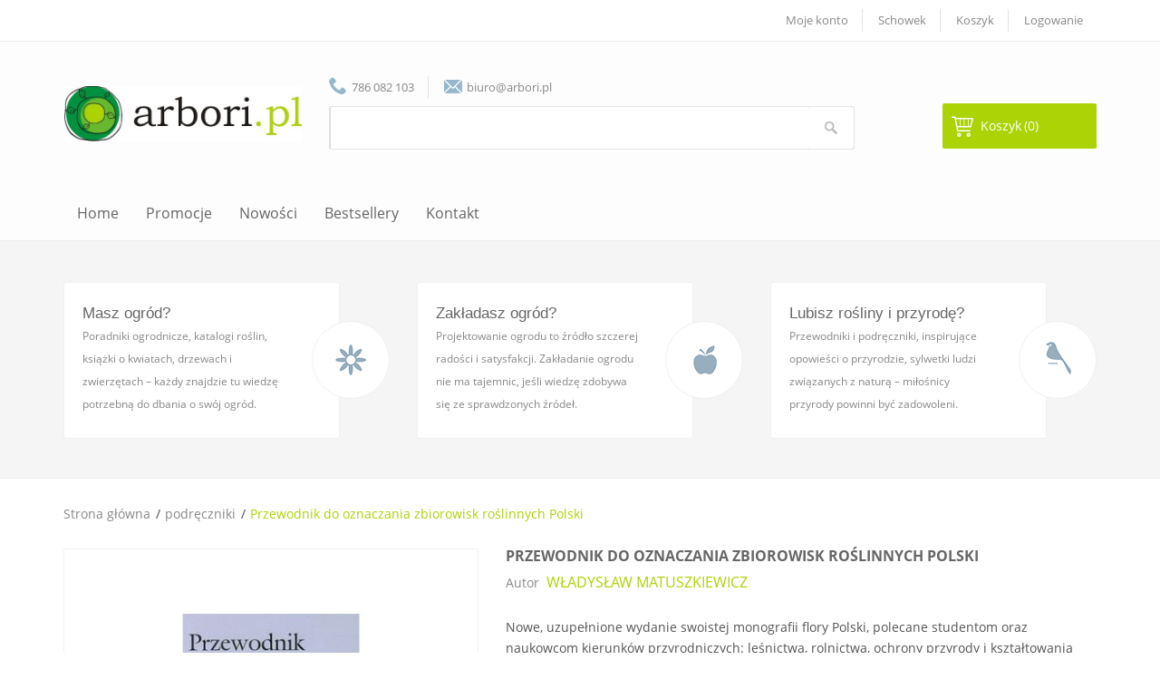

--- FILE ---
content_type: text/html; charset=utf-8
request_url: https://arbori.pl/podreczniki/637-przewodnik-do-oznaczania-zbiorowisk-roslinnych-polski-9788301167073.html
body_size: 20515
content:





<!DOCTYPE HTML>
<!--[if lt IE 7]> <html class="no-js lt-ie9 lt-ie8 lt-ie7 " lang="pl"><![endif]-->
<!--[if IE 7]><html class="no-js lt-ie9 lt-ie8 ie7" lang="pl"><![endif]-->
<!--[if IE 8]><html class="no-js lt-ie9 ie8" lang="pl"><![endif]-->
<!--[if gt IE 8]> <html class="no-js ie9" lang="pl"><![endif]-->
<html lang="pl">
	<head>
		<meta charset="utf-8" />
		<title>Przewodnik do oznaczania zbiorowisk roślinnych Polski - arbori.pl</title>
		<meta name="description" content="Nowe, uzupełnione wydanie swoistej monografii flory Polski, polecane studentom oraz naukowcom kierunków przyrodniczych: leśnictwa, rolnictwa, ochrony przyrody i kształtowania krajobrazu, a także wszystkim tym, dla których świat roślin i orientacja w nim są ważne.„Przewodnik do oznaczania zbiorowisk roślinnych Polski” jest praktycznym narzędziem przeznaczonym do oznaczania w terenie typów zbiorowisk roślinnych. Zapewnia łatwą identyfikację podstawowych typów roślinności. Zawiera słownik potrzebnych terminów, mapy zbiorowisk leśnych oraz dokładny wykaz gatunków charakterystycznych i wyróżniających się.  
" />
		<meta name="generator" content="PrestaShop" />
		<meta name="robots" content="index,follow" />
		<meta name="viewport" content="width=device-width, minimum-scale=0.25, maximum-scale=1.6, initial-scale=1.0" /> 
		<meta name="apple-mobile-web-app-capable" content="yes" /> 
		<link rel="icon" type="image/vnd.microsoft.icon" href="/img/favicon-3.ico?1552567115" />
		<link rel="shortcut icon" type="image/x-icon" href="/img/favicon-3.ico?1552567115" />

			<link rel="stylesheet" href="/themes/pos_orion3/css/global.css" type="text/css" media="all" />
			<link rel="stylesheet" href="/themes/pos_orion3/css/autoload/uniform.default.css" type="text/css" media="all" />
			<link rel="stylesheet" href="/js/jquery/plugins/fancybox/jquery.fancybox.css" type="text/css" media="all" />
			<link rel="stylesheet" href="/themes/pos_orion3/css/product.css" type="text/css" media="all" />
			<link rel="stylesheet" href="/themes/pos_orion3/css/print.css" type="text/css" media="print" />
			<link rel="stylesheet" href="/js/jquery/plugins/bxslider/jquery.bxslider.css" type="text/css" media="all" />
			<link rel="stylesheet" href="/themes/pos_orion3/css/modules/blockcategories/blockcategories.css" type="text/css" media="all" />
			<link rel="stylesheet" href="/themes/pos_orion3/css/modules/blockcurrencies/blockcurrencies.css" type="text/css" media="all" />
			<link rel="stylesheet" href="/themes/pos_orion3/css/modules/blocklanguages/blocklanguages.css" type="text/css" media="all" />
			<link rel="stylesheet" href="/themes/pos_orion3/css/modules/blockcontact/blockcontact.css" type="text/css" media="all" />
			<link rel="stylesheet" href="/themes/pos_orion3/css/modules/blocknewsletter/blocknewsletter.css" type="text/css" media="all" />
			<link rel="stylesheet" href="/themes/pos_orion3/css/modules/blockuserinfo/blockuserinfo.css" type="text/css" media="all" />
			<link rel="stylesheet" href="/modules/sendtoafriend/sendtoafriend.css" type="text/css" media="all" />
			<link rel="stylesheet" href="/themes/pos_orion3/css/modules/posproductcates/posproductcategory.css" type="text/css" media="all" />
			<link rel="stylesheet" href="/themes/pos_orion3/css/modules/posmegamenu/css/custommenu.css" type="text/css" media="all" />
			<link rel="stylesheet" href="/themes/pos_orion3/css/modules/blockwishlist/blockwishlist.css" type="text/css" media="all" />
			<link rel="stylesheet" href="/themes/pos_orion3/css/modules/possequence/views/css/bannersequence.css" type="text/css" media="all" />
			<link rel="stylesheet" href="/themes/pos_orion3/css/modules/posvegamenu/css/posvegamenu.css" type="text/css" media="all" />
			<link rel="stylesheet" href="/themes/pos_orion3/css/modules/blockcart/blockcart.css" type="text/css" media="all" />
			<link rel="stylesheet" href="/js/jquery/plugins/autocomplete/jquery.autocomplete.css" type="text/css" media="all" />
			<link rel="stylesheet" href="/themes/pos_orion3/css/modules/possearchcategories/bootstrap-select.css" type="text/css" media="all" />
			<link rel="stylesheet" href="/themes/pos_orion3/css/modules/productcomments/productcomments.css" type="text/css" media="all" />
			<link rel="stylesheet" href="/modules/posrotatorimg/css/posrotatorimg.css" type="text/css" media="all" />
			<link rel="stylesheet" href="/themes/pos_orion3/css/modules/mailalerts/mailalerts.css" type="text/css" media="all" />
			<link rel="stylesheet" href="/themes/pos_orion3/css/product_list.css" type="text/css" media="all" />
	<script src="https://arbori.pl/themes/pos_orion3/js/html5shiv.js" type="text/javascript"></script>
			<script src="https://arbori.pl/themes/pos_orion3/js/respond.min.js" type="text/javascript"></script>
	<script type="text/javascript">
var CUSTOMIZE_TEXTFIELD = 1;
var FancyboxI18nClose = 'Zamknij';
var FancyboxI18nNext = 'Następny';
var FancyboxI18nPrev = 'Poprzedni';
var PS_CATALOG_MODE = false;
var added_to_wishlist = 'Dodano do schowka.';
var ajax_allowed = true;
var ajaxsearch = true;
var allowBuyWhenOutOfStock = false;
var attribute_anchor_separator = '-';
var attributesCombinations = [];
var availableLaterValue = '';
var availableNowValue = '';
var baseDir = 'https://arbori.pl/';
var baseUri = 'https://arbori.pl/';
var confirm_report_message = 'Czy jesteś pewien, że chcesz zgłosić ten komentarz?';
var contentOnly = false;
var currencyBlank = 1;
var currencyFormat = 2;
var currencyRate = 1;
var currencySign = 'zł';
var currentDate = '2026-01-20 01:51:46';
var customizationFields = false;
var customizationIdMessage = 'Dostosowywanie #';
var default_eco_tax = 0;
var delete_txt = 'Usuń';
var displayPrice = 0;
var doesntExist = 'This combination does not exist for this product. Please select another combination.';
var doesntExistNoMore = 'Niedostępny';
var doesntExistNoMoreBut = 'with those attributes but is available with others.';
var ecotaxTax_rate = 0;
var fieldRequired = 'Please fill in all the required fields before saving your customization.';
var freeProductTranslation = 'Za darmo!';
var freeShippingTranslation = 'Darmowa wysyłka!';
var group_reduction = 0;
var idDefaultImage = 868;
var id_lang = 1;
var id_product = 637;
var img_dir = 'https://arbori.pl/themes/pos_orion3/img/';
var img_prod_dir = 'https://arbori.pl/img/p/';
var img_ps_dir = 'https://arbori.pl/img/';
var instantsearch = false;
var isGuest = 0;
var isLogged = 0;
var jqZoomEnabled = false;
var loggin_required = 'Musisz być zalogowany, aby zarządzać schowkiem.';
var mailalerts_already = 'Masz już powiadomienie dla tego produktu';
var mailalerts_invalid = 'Twój adres jest niepoprawny';
var mailalerts_placeholder = 'twój@email.com';
var mailalerts_registered = 'Wniosek o powiadomienie zapisany';
var mailalerts_url_add = 'https://arbori.pl/module/mailalerts/actions?process=add';
var mailalerts_url_check = 'https://arbori.pl/module/mailalerts/actions?process=check';
var maxQuantityToAllowDisplayOfLastQuantityMessage = 0;
var minimalQuantity = 1;
var moderation_active = true;
var mywishlist_url = 'https://arbori.pl/module/blockwishlist/mywishlist';
var noTaxForThisProduct = true;
var oosHookJsCodeFunctions = [];
var page_name = 'product';
var placeholder_blocknewsletter = 'Wpisz swój e-mail';
var priceDisplayMethod = 0;
var priceDisplayPrecision = 2;
var productAvailableForOrder = true;
var productBasePriceTaxExcluded = 49;
var productHasAttributes = false;
var productPrice = 49;
var productPriceTaxExcluded = 49;
var productPriceWithoutReduction = 49;
var productReference = 'WŁADYSŁAW MATUSZKIEWICZ';
var productShowPrice = true;
var productUnitPriceRatio = 0;
var product_specific_price = [];
var productcomment_added = 'Twój komentarz został dodany!';
var productcomment_added_moderation = 'Your comment has been added and will be available once approved by a moderator';
var productcomment_ok = 'Tak';
var productcomment_title = 'Nowy komentarz';
var productcomments_controller_url = 'https://arbori.pl/module/productcomments/default';
var productcomments_url_rewrite = true;
var quantitiesDisplayAllowed = false;
var quantityAvailable = 0;
var quickView = true;
var reduction_percent = 0;
var reduction_price = 0;
var removingLinkText = 'usuń ten produkt z koszyka';
var roundMode = 2;
var secure_key = 'f59e3069297c3b1c352a29ca83470a7e';
var sharing_img = 'https://arbori.pl/868/przewodnik-do-oznaczania-zbiorowisk-roslinnych-polski.jpg';
var sharing_name = 'Przewodnik do oznaczania zbiorowisk roślinnych Polski';
var sharing_url = 'https://arbori.pl/podreczniki/637-przewodnik-do-oznaczania-zbiorowisk-roslinnych-polski-9788301167073.html';
var specific_currency = false;
var specific_price = 0;
var static_token = '0a6cff839d119e70875dfaa5cfae9bf4';
var stf_msg_error = 'Nie można było wysłać Twojego e-maila. Sprawdź adres e-mail i spróbuj ponownie.';
var stf_msg_required = 'Nie wypełniłeś wszystkich wymaganych pól';
var stf_msg_success = 'Twój e-mail został poprawnie wysłany';
var stf_msg_title = 'Wyślij do znajomego';
var stf_secure_key = '288bf4cce065a7a3f5eee3762bcb2c72';
var stock_management = 1;
var taxRate = 0;
var token = '0a6cff839d119e70875dfaa5cfae9bf4';
var uploading_in_progress = 'Uploading in progress, please be patient.';
var usingSecureMode = true;
var wishlistProductsIds = false;
</script>

		<script type="text/javascript" src="/js/jquery/jquery-1.11.0.min.js"></script>
		<script type="text/javascript" src="/js/jquery/jquery-migrate-1.2.1.min.js"></script>
		<script type="text/javascript" src="/js/jquery/plugins/jquery.easing.js"></script>
		<script type="text/javascript" src="/js/tools.js"></script>
		<script type="text/javascript" src="/themes/pos_orion3/js/global.js"></script>
		<script type="text/javascript" src="/themes/pos_orion3/js/autoload/10-bootstrap.min.js"></script>
		<script type="text/javascript" src="/themes/pos_orion3/js/autoload/15-jquery.total-storage.min.js"></script>
		<script type="text/javascript" src="/themes/pos_orion3/js/autoload/15-jquery.uniform-modified.js"></script>
		<script type="text/javascript" src="/js/jquery/plugins/fancybox/jquery.fancybox.js"></script>
		<script type="text/javascript" src="/js/jquery/plugins/jquery.idTabs.js"></script>
		<script type="text/javascript" src="/js/jquery/plugins/jquery.scrollTo.js"></script>
		<script type="text/javascript" src="/js/jquery/plugins/jquery.serialScroll.js"></script>
		<script type="text/javascript" src="/js/jquery/plugins/bxslider/jquery.bxslider.js"></script>
		<script type="text/javascript" src="/themes/pos_orion3/js/product.js"></script>
		<script type="text/javascript" src="/themes/pos_orion3/js/tools/treeManagement.js"></script>
		<script type="text/javascript" src="/themes/pos_orion3/js/modules/blocknewsletter/blocknewsletter.js"></script>
		<script type="text/javascript" src="/themes/pos_orion3/js/modules/sendtoafriend/sendtoafriend.js"></script>
		<script type="text/javascript" src="/modules/posscroll/scrolltop.js"></script>
		<script type="text/javascript" src="/modules/posproductcates/pos.bxslider.min.js"></script>
		<script type="text/javascript" src="/modules/posmegamenu/js/custommenu.js"></script>
		<script type="text/javascript" src="/modules/posmegamenu/js/mobile_menu.js"></script>
		<script type="text/javascript" src="/modules/blockwishlist/js/ajax-wishlist.js"></script>
		<script type="text/javascript" src="/modules/possequence/views/js/jquery.sequence.js"></script>
		<script type="text/javascript" src="/themes/pos_orion3/js/modules/blockcart/ajax-cart.js"></script>
		<script type="text/javascript" src="/js/jquery/plugins/autocomplete/jquery.autocomplete.js"></script>
		<script type="text/javascript" src="/modules/possearchcategories/bootstrap-select.js"></script>
		<script type="text/javascript" src="/modules/productcomments/js/jquery.rating.pack.js"></script>
		<script type="text/javascript" src="/themes/pos_orion3/js/modules/mailalerts/mailalerts.js"></script>
		<script type="text/javascript" src="/modules/ganalytics/views/js/GoogleAnalyticActionLib.js"></script>
		<script type="text/javascript" src="/modules/productcomments/js/jquery.textareaCounter.plugin.js"></script>
		<script type="text/javascript" src="/themes/pos_orion3/js/modules/productcomments/js/productcomments.js"></script>
			
			<script type="text/javascript">
				(window.gaDevIds=window.gaDevIds||[]).push('d6YPbH');
				(function(i,s,o,g,r,a,m){i['GoogleAnalyticsObject']=r;i[r]=i[r]||function(){
				(i[r].q=i[r].q||[]).push(arguments)},i[r].l=1*new Date();a=s.createElement(o),
				m=s.getElementsByTagName(o)[0];a.async=1;a.src=g;m.parentNode.insertBefore(a,m)
				})(window,document,'script','//www.google-analytics.com/analytics.js','ga');
				ga('create', 'UA-136457029-1', 'auto');
				ga('require', 'ec');</script>
		<link rel="stylesheet" href="https://fonts.googleapis.com/css?family=Open+Sans:300,600" type="text/css" media="all" />
	
			
	
	</head>
	<body  itemscope itemtype="http://schema.org/WebPage" id="product" class="@colorPreset @texture product product-637 product-przewodnik-do-oznaczania-zbiorowisk-roslinnych-polski category-55 category-podreczniki lang_pl">
					<div id="page">
			<div class="header-container">
				<header id="header">
					<div class="nav">
						<div class="row">
							<div class="container">
								<nav>
									<!-- <div id="contact-link">
	<a href="https://arbori.pl/kontakt" title="Kontakt z nami">Kontakt z nami</a>
</div>
	<span class="shop-phone">
		<i class="icon-phone"></i>Skontaktuj się z nami: <strong>0123-456-789</strong>
	</span>
 -->
<div class="header_links_wrap">
	<ul id="header_links">
				<li><a class="link-myaccount" href="https://arbori.pl/moje-konto" title="Moje konto">Moje konto</a></li>
		
		<li><a class="link-wishlist wishlist_block" href="https://arbori.pl/module/blockwishlist/mywishlist" title="Schowek">Schowek</a></li>
		
		<li><a class="link-mycart" href="https://arbori.pl/zamowienie" title="Koszyk">Koszyk</a></li>
						<li class="last"><a class="link-login" href="https://arbori.pl/moje-konto" title="Logowanie"  rel="nofollow">Logowanie</a></li>
				
	</ul>
</div>	<!-- Block languages module -->
<!-- /Block languages module -->
			
								</nav>
							</div>
						</div>
						
					</div>
					<div class="header-inner">
						<div class="header-content container">
							
							<div class="row">
								<div id="header_logo" class="col-xs-12 col-md-3 col-sm-12 col-sms-12">
									<a href="http://arbori.pl/" title="arbori.pl">
										<img class="logo img-responsive" src="https://arbori.pl/img/arbori-logo-15525589903.jpg" alt="arbori.pl" width="588" height="136"/>
									</a>
								</div>
								<div class="header_content col-xs-12 col-md-7 col-sm-12 col-sms-12">
										  	  <div class="block-header">
<div class="phone">786 082 103</div>
<div class="email">biuro@arbori.pl</div>
</div>
	       
									<!-- pos search module TOP -->
<div id="pos_search_top" class="wrap_seach list-inline" >
    <form method="get" action="https://arbori.pl/szukaj" id="searchbox" class="form-inline" role="form">
			<label for="pos_query_top" class="pos_search_query_top"><!-- image on background --></label>
            <input type="hidden" name="controller" value="search" />
            <input type="hidden" name="orderby" value="position" />
            <input type="hidden" name="orderway" value="desc" />
                			<input class="search_query form-control" type="text" id="pos_query_top" name="search_query" value="" />
			<input type="submit" name="submit_search" value="Search" class="btn-search" />
    </form>
</div>
	<script type="text/javascript">
	// <![CDATA[
		$('document').ready( function() {
			$("#pos_query_top")
				.autocomplete(
					'https://arbori.pl/szukaj', {
                        minChars: 3,
						max: 10,
						width: 500,
						selectFirst: false,
                        loadingClass: "ac_loading",
                        inputClass: "ac_input",
						scroll: false,
						dataType: "json",
						formatItem: function(data, i, max, value, term) {
							return value;
						},
						parse: function(data) {
							var mytab = new Array();
							for (var i = 0; i < data.length; i++)
								mytab[mytab.length] = {  data: data[i], value: data[i].cname + ' > ' + data[i].pname };
							return mytab;
						},
						extraParams: {
							ajaxSearch:1,
							id_lang: 1
						}
					}
				)
				.result(function(event, data, formatted) {
					$('#pos_query_top').val(data.pname);
					document.location.href = data.product_link;
				})
		});
	</script>


<script type="text/javascript">
    $(window).on('load', function () {
        $('.selectpicker').selectpicker({
            'selectedText': 'cat'
        });
        // $('.selectpicker').selectpicker('hide');
    });
</script>
<!-- /pos search module TOP -->

								</div>
								<div class="top-cart col-xs-12 col-md-2 col-sm-12 col-sms-12">
									<!-- MODULE Block cart -->
<div class="">
	<div class="shopping_cart">
		<div class="shopping_cart_inner">
			<div class="shopping_cart_inner1">
		<a href="https://arbori.pl/zamowienie" class="tile-cart" title="Pokaż mój koszyk" rel="nofollow">
			<b>Koszyk</b>
			<span class="ajax_cart_quantity unvisible">(0)</span>
			<span class="ajax_cart_product_txt unvisible">Produkt</span>
			<span class="ajax_cart_product_txt_s unvisible">Produkty</span>
			<span class="ajax_cart_total unvisible">
							</span>
			<span class="ajax_cart_no_product">(0)</span>
					</a>
					<div class="cart_block block exclusive">
				<div class="block_content">
					<!-- block list of products -->
					<div class="cart_block_list">
												<p class="cart_block_no_products">
							Brak produktów
						</p>
												<div class="cart-prices">
							<div class="cart-prices-line first-line">
								<span class="price cart_block_shipping_cost ajax_cart_shipping_cost">
																			Darmowa wysyłka!
																	</span>
								<span>
									Wysyłka
								</span>
							</div>
																					<div class="cart-prices-line last-line">
								<span class="price cart_block_total ajax_block_cart_total">0,00 zł</span>
								<span>Razem</span>
							</div>
													</div>
						<p class="cart-buttons">
							<a id="button_order_cart" class="btn btn-default button button-small" href="https://arbori.pl/zamowienie" title="Realizuj zamówienie" rel="nofollow">
								<span>
									Realizuj zamówienie<i class="icon-chevron-right right"></i>
								</span>
							</a>
						</p>
					</div>
				</div>
			</div><!-- .cart_block -->
					</div>
		</div>
	</div>
</div>

	<div id="layer_cart">
		<div class="clearfix">
			<div class="layer_cart_product col-xs-12 col-md-6">
				<span class="cross" title="Zamknij okno"></span>
				<h2>
					<i class="icon-ok"></i>Produkt dodany poprawnie do Twojego koszyka
				</h2>
				<div class="product-image-container layer_cart_img">
				</div>
				<div class="layer_cart_product_info">
					<span id="layer_cart_product_title" class="product-name"></span>
					<span id="layer_cart_product_attributes"></span>
					<div>
						<strong class="dark">Liczba szt.</strong>
						<span id="layer_cart_product_quantity"></span>
					</div>
					<div>
						<strong class="dark">Razem</strong>
						<span id="layer_cart_product_price"></span>
					</div>
				</div>
			</div>
			<div class="layer_cart_cart col-xs-12 col-md-6">
				<h2>
					<!-- Plural Case [both cases are needed because page may be updated in Javascript] -->
					<span class="ajax_cart_product_txt_s  unvisible">
						Liczba produktów w Twoim koszyku: <span class="ajax_cart_quantity">0</span>
					</span>
					<!-- Singular Case [both cases are needed because page may be updated in Javascript] -->
					<span class="ajax_cart_product_txt ">
						1 produkt w Twoim koszyku.
					</span>
				</h2>
	
				<div class="layer_cart_row">
					<strong class="dark">
						Razem produkty:
													 
											</strong>
					<span class="ajax_block_products_total">
											</span>
				</div>
	
								<div class="layer_cart_row">
					<strong class="dark">
						Dostawa:&nbsp; 
					</strong>
					<span class="ajax_cart_shipping_cost">
													Darmowa wysyłka!
											</span>
				</div>
								<div class="layer_cart_row">	
					<strong class="dark">
						Razem
													 
											</strong>
					<span class="ajax_block_cart_total">
											</span>
				</div>
				<div class="button-container">	
					<span class="continue btn btn-default button" title="Kontynuuj zakupy">
						<span>
							<i class="icon-chevron-left left"></i>Kontynuuj zakupy
						</span>
					</span>
					<a class="btn btn-default button button-medium proceed_checkout"	href="https://arbori.pl/zamowienie" title="Przejdź do realizacji zamówienia" rel="nofollow">
						<span>
							Przejdź do realizacji zamówienia<i class="icon-chevron-right right"></i>
						</span>
					</a>	
				</div>
			</div>
		</div>
		<div class="crossseling"></div>
	</div> <!-- #layer_cart -->
	<div class="layer_cart_overlay"></div>

<!-- /MODULE Block cart -->								</div>	
							</div>
						</div>
						<!-- Block categories module -->
	<div class="ma-nav-mobile-container visible-xs visible-sm">
		<div>
		<div class="navbar">
			<div id="navbar-inner" class="navbar-inner navbar-inactive">
				<div class="menu-mobile">
					<a class="btn btn-navbar">
						<span class="icon-bar"></span>
						<span class="icon-bar"></span>
						<span class="icon-bar"></span>
					</a>
					<span class="brand">Kategoria</span>
				</div>
				<ul id="ma-mobilemenu" class="tree dhtml  mobilemenu nav-collapse collapse">
																		
<li >
	<a 
	href="https://arbori.pl/51-promocje" title="">
	<span>
		Promocje </span>
	</a>
	</li>

																								
<li >
	<a 
	href="https://arbori.pl/25-architektura-w-ogrodzie" title="">
	<span>
		architektura w ogrodzie </span>
	</a>
	</li>

																								
<li >
	<a 
	href="https://arbori.pl/26-bonsai" title="">
	<span>
		bonsai </span>
	</a>
	</li>

																								
<li >
	<a 
	href="https://arbori.pl/27-byliny-i-rosliny-cebulowe" title="">
	<span>
		byliny i rośliny cebulowe </span>
	</a>
	</li>

																								
<li >
	<a 
	href="https://arbori.pl/28-choroby-roslin" title="">
	<span>
		choroby roślin </span>
	</a>
	</li>

																								
<li >
	<a 
	href="https://arbori.pl/29-ciecie-roslin" title="">
	<span>
		cięcie roślin </span>
	</a>
	</li>

																								
<li >
	<a 
	href="https://arbori.pl/30-drzewa-i-krzewy" title="">
	<span>
		drzewa i krzewy </span>
	</a>
	</li>

																								
<li >
	<a 
	href="https://arbori.pl/31-katalogi-roslin" title="">
	<span>
		katalogi roślin </span>
	</a>
	</li>

																								
<li >
	<a 
	href="https://arbori.pl/32-kompozycje-kwiatowe" title="">
	<span>
		kompozycje kwiatowe </span>
	</a>
	</li>

																								
<li >
	<a 
	href="https://arbori.pl/33-kwiaty" title="">
	<span>
		kwiaty </span>
	</a>
	</li>

																								
<li >
	<a 
	href="https://arbori.pl/56-ludzie-przyrody" title="">
	<span>
		ludzie przyrody </span>
	</a>
	</li>

																								
<li >
	<a 
	href="https://arbori.pl/34-nawozenie-i-pielegnacja" title="">
	<span>
		nawożenie i pielęgnacja </span>
	</a>
	</li>

																								
<li >
	<a 
	href="https://arbori.pl/35-ogrod-ekologiczny" title="">
	<span>
		ogród ekologiczny </span>
	</a>
	</li>

																								
<li >
	<a 
	href="https://arbori.pl/36-owoce-i-warzywa" title="">
	<span>
		owoce i warzywa </span>
	</a>
	</li>

																								
<li >
	<a 
	href="https://arbori.pl/37-pnacza" title="">
	<span>
		pnącza </span>
	</a>
	</li>

																								
<li >
	<a 
	href="https://arbori.pl/55-podreczniki" class="selected" title="">
	<span>
		podręczniki </span>
	</a>
	</li>

																								
<li >
	<a 
	href="https://arbori.pl/38-poradniki-ogolne" title="">
	<span>
		poradniki ogólne </span>
	</a>
	</li>

																								
<li >
	<a 
	href="https://arbori.pl/39-projektowanie-ogrodow" title="">
	<span>
		projektowanie ogrodów </span>
	</a>
	</li>

																								
<li >
	<a 
	href="https://arbori.pl/40-ptaki-i-zwierzeta-w-ogrodzie" title="">
	<span>
		ptaki i zwierzęta w ogrodzie </span>
	</a>
	</li>

																								
<li >
	<a 
	href="https://arbori.pl/41-rosliny-balkonowe" title="">
	<span>
		rośliny balkonowe </span>
	</a>
	</li>

																								
<li >
	<a 
	href="https://arbori.pl/42-rosliny-domowe" title="">
	<span>
		rośliny domowe </span>
	</a>
	</li>

																								
<li >
	<a 
	href="https://arbori.pl/43-rozmnazanie-roslin" title="">
	<span>
		rozmnażanie roślin </span>
	</a>
	</li>

																								
<li >
	<a 
	href="https://arbori.pl/44-stawy-i-oczka-wodne" title="">
	<span>
		stawy i oczka wodne </span>
	</a>
	</li>

																								
<li >
	<a 
	href="https://arbori.pl/45-trawniki" title="">
	<span>
		trawniki </span>
	</a>
	</li>

																								
<li >
	<a 
	href="https://arbori.pl/46-trawy" title="">
	<span>
		trawy </span>
	</a>
	</li>

																								
<li >
	<a 
	href="https://arbori.pl/47-ziola" title="">
	<span>
		zioła </span>
	</a>
	</li>

																								
<li >
	<a 
	href="https://arbori.pl/48-zwalczanie-szkodnikow" title="">
	<span>
		zwalczanie szkodników </span>
	</a>
	</li>

																								
<li class="last">
	<a 
	href="https://arbori.pl/50-inne" title="">
	<span>
		inne </span>
	</a>
	</li>

															</ul>
                                <script type="text/javascript">
                                // <![CDATA[
                                        // we hide the tree only if JavaScript is activated
                                        $('div#categories_block_left ul.dhtml').hide();
                                // ]]>
                                </script>
			</div>
		</div>
		</div>
</div>
<!-- /Block categories module -->

<div class="nav-container visible-lg visible-md">
	<div class="nav-inner">
		<div class="container">
			<div id="pt_custommenu" class="pt_custommenu">
			    <div id="pt_menu_home" class="pt_menu"><div class="parentMenu"><a href="/"><span>Home</span></a></div></div><div id="pt_menu51" class="pt_menu nav-1 pt_menu_no_child">
<div class="parentMenu">
<a href="https://arbori.pl/51-promocje">
<span>Promocje</span>
</a>
</div>
</div><div id ="pt_menu_link" class ="pt_menu"><div class="parentMenu" ><a href="https://arbori.pl/nowe-produkty"><span>Nowości</a></span></div></div>
<div id ="pt_menu_link" class ="pt_menu"><div class="parentMenu" ><a href="https://arbori.pl/najczesciej-kupowane"><span>Bestsellery</a></span></div></div>
<div id ="pt_menu_link" class ="pt_menu"><div class="parentMenu" ><a href="https://arbori.pl/kontakt"><span>Kontakt</a></span></div></div>

			</div>
		</div>
	</div>
</div>

<script type="text/javascript">
//<![CDATA[
var CUSTOMMENU_POPUP_EFFECT = 0;
var CUSTOMMENU_POPUP_TOP_OFFSET = 60;
//]]>
</script>
					</div>
				</header>
			</div>
							  	  <div class="banner-static-contain">
<div class="container">
<div class="home-banner-static row">
<div class="banner-box banner-box1 col-sm-12 col-md-4 col-sms-12 col-smb-12"><a href="#">image</a>
<div class="box-title">
<h2>Masz ogród?</h2>
<p><span>Poradniki ogrodnicze, katalogi roślin, książki o kwiatach, drzewach i zwierzętach – każdy znajdzie tu wiedzę potrzebną do dbania o swój ogród.</span></p>
</div>
</div>
<div class="banner-box banner-box2 col-sm-12 col-md-4 col-sms-12 col-smb-12"><a href="#">image</a>
<div class="box-title">
<h2>Zakładasz ogród?</h2>
<p><span>Projektowanie ogrodu to źródło szczerej radości i satysfakcji. Zakładanie ogrodu nie ma tajemnic, jeśli wiedzę zdobywa się ze sprawdzonych źródeł.</span></p>
</div>
</div>
<div class="banner-box banner-box3 col-sm-12 col-md-4 col-sms-12 col-smb-12"><a href="#">image</a>
<div class="box-title">
<h2>Lubisz rośliny i przyrodę?</h2>
<p><span>Przewodniki i podręczniki,<b> </b>inspirujące opowieści o przyrodzie, sylwetki ludzi związanych z naturą – miłośnicy przyrody powinni być zadowoleni.</span></p>
</div>
</div>
</div>
</div>
</div>
	       	
			<div class="columns-container">
				<div id="columns" class="container">
													
<!-- Breadcrumb -->
<div class="breadcrumb clearfix">
	<a class="home" href="http://arbori.pl/" title="Powr&oacute;t do strony gł&oacute;wnej">Strona gł&oacute;wna</a>
			<span class="navigation-pipe" > > </span>
					<a href="https://arbori.pl/55-podreczniki" title="podręczniki" data-gg="">podręczniki</a><span class="navigation-pipe">></span>Przewodnik do oznaczania zbiorowisk roślinnych Polski
			</div>
<!-- /Breadcrumb -->
												<div class="row">
						<div id="top_column" class="center_column col-xs-12 col-sm-12"></div>
					</div>
					<div class="row">
												<div id="center_column" class="center_column col-xs-12 col-sm-12">
														
		

								<div class="primary_block row" itemscope itemtype="http://schema.org/Product">
						<!-- left infos-->  
		<div class="pb-left-column col-xs-12 col-sm-4 col-md-5">
			<!-- product img-->        
			<div id="image-block" class="clearfix">
				<!--				-->
									<span id="view_full_size">
													<img id="bigpic" itemprop="image" src="https://arbori.pl/868-large_default/przewodnik-do-oznaczania-zbiorowisk-roslinnych-polski.jpg" title="Przewodnik do oznaczania zbiorowisk roślinnych Polski" alt="Przewodnik do oznaczania zbiorowisk roślinnych Polski" width="458" height="458"/>
															<span class="span_link no-print">Powiększ</span>
																		</span>
							</div> <!-- end image-block -->
							<!-- thumbnails -->
				<div id="views_block" class="clearfix hidden">
										<div id="thumbs_list">
						<ul id="thumbs_list_frame">
																																																						<li id="thumbnail_868" class="last">
									<a 
																					href="https://arbori.pl/868-thickbox_default/przewodnik-do-oznaczania-zbiorowisk-roslinnych-polski.jpg"
											data-fancybox-group="other-views"
											class="fancybox shown"
																				title="Przewodnik do oznaczania zbiorowisk roślinnych Polski">
										<img class="img-responsive" id="thumb_868" src="https://arbori.pl/868-cart_default/przewodnik-do-oznaczania-zbiorowisk-roslinnych-polski.jpg" alt="Przewodnik do oznaczania zbiorowisk roślinnych Polski" title="Przewodnik do oznaczania zbiorowisk roślinnych Polski" height="80" width="80" itemprop="image" />
									</a>
								</li>
																			</ul>
					</div> <!-- end thumbs_list -->
									</div> <!-- end views-block -->
				<!-- end thumbnails -->
													<!-- usefull links-->
				<ul id="usefull_link_block" class="clearfix no-print">
					<li class="sendtofriend">
	<a id="send_friend_button" href="#send_friend_form">
		Wyślij do znajomego
	</a>
	<div style="display: none;">
		<div id="send_friend_form">
			<h2  class="page-subheading">
				Wyślij do znajomego
			</h2>
			<div class="row">
				<div class="product clearfix col-xs-12 col-sm-6">
					<img src="https://arbori.pl/868-home_default/przewodnik-do-oznaczania-zbiorowisk-roslinnych-polski.jpg" height="250" width="250" alt="Przewodnik do oznaczania zbiorowisk roślinnych Polski" />
					<div class="product_desc">
						<p class="product_name">
							<strong>Przewodnik do oznaczania zbiorowisk roślinnych Polski</strong>
						</p>
						<p><span><br />Nowe, uzupełnione wydanie swoistej monografii flory Polski, polecane studentom oraz naukowcom kierunków przyrodniczych: leśnictwa, rolnictwa, ochrony przyrody i kształtowania krajobrazu, a także wszystkim tym, dla których świat roślin i orientacja w nim są ważne.<br /><br /></span>„Przewodnik do oznaczania zbiorowisk roślinnych Polski” jest praktycznym narzędziem przeznaczonym do oznaczania w terenie typów zbiorowisk roślinnych. Zapewnia łatwą identyfikację podstawowych typów roślinności. Zawiera słownik potrzebnych terminów, mapy zbiorowisk leśnych oraz dokładny wykaz gatunków charakterystycznych i wyróżniających się.  <br /><br /><br /></p>
<p></p>
					</div>
				</div><!-- .product -->
				<div class="send_friend_form_content col-xs-12 col-sm-6" id="send_friend_form_content">
					<div id="send_friend_form_error"></div>
					<div id="send_friend_form_success"></div>
					<div class="form_container">
						<p class="intro_form">
							Odbiorca: :
						</p>
						<p class="text">
							<label for="friend_name">
								Nazwa Twojego znajomego <sup class="required">*</sup> :
							</label>
							<input id="friend_name" name="friend_name" type="text" value=""/>
						</p>
						<p class="text">
							<label for="friend_email">
								Adres e-mail Twojego znajomego <sup class="required">*</sup> :
							</label>
							<input id="friend_email" name="friend_email" type="text" value=""/>
						</p>
						<p class="txt_required">
							<sup class="required">*</sup> Pola wymagane
						</p>
					</div>
					<p class="submit">
						<button id="sendEmail" class="btn button button-small" name="sendEmail" type="submit">
							<span>Wyślij</span>
						</button>&nbsp;
						lub&nbsp;
						<a class="closefb" href="#">
							Anuluj
						</a>
					</p>
				</div> <!-- .send_friend_form_content -->
			</div>
		</div>
	</div>
</li>





					<li class="print">
						<a href="javascript:print();">
							Drukuj
						</a>
					</li>
									</ul>
					</div> <!-- end pb-left-column -->
		<!-- end left infos--> 
		<!-- center infos -->
		<div class="pb-center-column col-xs-12 col-sm-8 col-md-7">
				
			<h1 itemprop="name">Przewodnik do oznaczania zbiorowisk roślinnych Polski</h1>

			<p id="product_reference">
				<label> Autor </label>
				<span class="editable" itemprop="sku">WŁADYSŁAW MATUSZKIEWICZ</span>
			</p>
						<p id="product_condition">
				<label>Stan </label>
				<span class="editable" itemprop="condition">				Nowość
							</span>
			</p>

						
				

							<div id="short_description_block">
											<div id="short_description_content" class="rte align_justify" itemprop="description"><p><span><br />Nowe, uzupełnione wydanie swoistej monografii flory Polski, polecane studentom oraz naukowcom kierunków przyrodniczych: leśnictwa, rolnictwa, ochrony przyrody i kształtowania krajobrazu, a także wszystkim tym, dla których świat roślin i orientacja w nim są ważne.<br /><br /></span>„Przewodnik do oznaczania zbiorowisk roślinnych Polski” jest praktycznym narzędziem przeznaczonym do oznaczania w terenie typów zbiorowisk roślinnych. Zapewnia łatwą identyfikację podstawowych typów roślinności. Zawiera słownik potrzebnych terminów, mapy zbiorowisk leśnych oraz dokładny wykaz gatunków charakterystycznych i wyróżniających się.  <br /><br /><br /></p>
<p></p></div>
					
											<p class="buttons_bottom_block">
							<a href="javascript:{}" class="button">
								More details
							</a>
						</p>
										<!---->
				</div> <!-- end short_description_block -->
						
				<div class="content_prices clearfix">
													<!-- prices -->
							<div class="price">
								<p class="our_price_display" itemprop="offers" itemscope itemtype="http://schema.org/Offer">
									<link itemprop="availability" href="http://schema.org/InStock"/>																			<span id="our_price_display" itemprop="price">49,00 zł</span>
										<!--											tax incl.										-->
										<meta itemprop="priceCurrency" content="PLN" />
																	</p>

								<p id="old_price" class="hidden">
																			<span id="old_price_display"></span>
										<!-- tax incl. -->
																	</p>
								
								<p id="reduction_percent"  style="display:none;">
									<span id="reduction_percent_display">
																			</span>
								</p>
								
																

							</div> <!-- end prices -->
														<!-- availability -->
							<p id="availability_statut" style="display: none;">
									<span id="availability_label">Dostępność:</span>
									<span id="availability_value"></span>
							</p>
							<p id="reduction_amount"  style="display:none">
								<span id="reduction_amount_display">
																</span>
							</p>
																											 
						<div class="clear"></div>
					</div>
					
						
												<!-- end attributes -->

						<!-- quantity wanted -->
												<div id="quantity_wanted_p">
							<!--<label>Liczba</label>-->
							<input type="text" name="qty" id="quantity_wanted" class="text" value="1" />
							<p class="minus-plus">
								<a href="#" data-field-qty="qty" class="btn btn-default button-minus product_quantity_down">
									<span><i class="icon-minus"></i></span>
								</a>
								<a href="#" data-field-qty="qty" class="btn btn-default button-plus product_quantity_up ">
									<span><i class="icon-plus"></i></span>
								</a>
								
							</p>
						</div>
												<!-- end quantity wanted -->
						
						<div class="box-info-product">
					<div class="product_attributes clearfix">
						
						<!-- minimal quantity wanted -->
						<p id="minimal_quantity_wanted_p" style="display: none;">
							This product is not sold individually. You must select at least <b id="minimal_quantity_label">1</b> quantity for this product.
						</p>
						
					</div> <!-- end product_attributes -->
					<div class="box-cart-bottom">
						<div class="box-cart-bottom-inner">
							<p id="add_to_cart" class="buttons_bottom_block no-print">
								<button type="submit" name="Submit" class="button button-small">
									<span><span>Dodaj do koszyka</span></span>
								</button>
							</p>
						</div>
						
<p class="buttons_bottom_block no-print">
	<a id="wishlist_button" href="#" onclick="WishlistCart('wishlist_block_list', 'add', '637', $('#idCombination').val(), document.getElementById('quantity_wanted').value); return false;" rel="nofollow"  title="Dodaj do schowka">
		Dodaj do schowka
	</a>
</p>
<strong></strong>
					</div> <!-- end box-cart-bottom -->
				</div> <!-- end box-info-product -->
				
				<p class="warning_inline" id="last_quantities" style="display: none" >Warning: Last items in stock!</p>
						<p id="availability_date" style="display: none;">
				<span id="availability_date_label">Availability date:</span>
				<span id="availability_date_value"></span>
			</p>
			<!-- Out of stock hook -->
			<div id="oosHook" style="display: none;">
				<!-- MODULE MailAlerts -->
			<p class="form-group">
			<input type="text" id="oos_customer_email" name="customer_email" size="20" value="twój@email.com" class="mailalerts_oos_email form-control" />
    	</p>
    	<a href="#" title="Powiadom mnie, kiedy będzie dostępny" id="mailalert_link" rel="nofollow">Powiadom mnie, kiedy będzie dostępny</a>
	<span id="oos_customer_email_result" style="display:none; display: block;"></span>

<!-- END : MODULE MailAlerts -->
			</div>
			
			
						<!-- add to cart form-->
			<form id="buy_block" action="https://arbori.pl/koszyk" method="post">
				<!-- hidden datas -->
				<p class="hidden">
					<input type="hidden" name="token" value="0a6cff839d119e70875dfaa5cfae9bf4" />
					<input type="hidden" name="id_product" value="637" id="product_page_product_id" />
					<input type="hidden" name="add" value="1" />
					<input type="hidden" name="id_product_attribute" id="idCombination" value="" />
				</p>
				
			</form>
							<p class="socialsharing_product list-inline no-print">
					<button data-type="twitter" type="button" class="btn btn-default btn-twitter social-sharing">
				<i class="icon-twitter"></i> Tweetuj
				<!-- <img src="https://arbori.pl/modules/socialsharing/img/twitter.gif" alt="Tweet" /> -->
			</button>
							<button data-type="facebook" type="button" class="btn btn-default btn-facebook social-sharing">
				<i class="icon-facebook"></i> Udostępnij
				<!-- <img src="https://arbori.pl/modules/socialsharing/img/facebook.gif" alt="Facebook Like" /> -->
			</button>
							</p>
 
<div id="product_comments_block_extra" class="no-print" itemprop="aggregateRating" itemscope itemtype="http://schema.org/AggregateRating">
	
	<ul class="comments_advices">
							<li>
				<a class="open-comment-form" href="#new_comment_form">
					Napisz opinię
				</a>
			</li>
			</ul>
</div>
<!--  /Module ProductComments -->		</div> <!-- end pb-center-column-->
	</div> <!-- end primary_block -->
	<div class="more-info">
	<ul id="more_info_tabs" class="idTabs idTabsShort clearfix">
		<li class="first"><a id="more_info_tab_more_info" href="#idTab1"><span>Szczeg&oacute;ły produktu</a></span></li>										
<li class="last"><a href="#idTab5" class="idTabHrefShort">Opinie</a></li>
	</ul>
							<!-- More info -->
			<section id="idTab1" class="page-product-box">
													<!-- full description -->
					<div  class="rte"><p><span style="text-decoration:underline;">PRZEWODNIK DO OZNACZANIA ZBIOROWISK ROŚLINNYCH POLSKI</span></p>
<p><b><b>Autor: </b></b> WŁADYSŁAW MATUSZKIEWICZ<b><b><br />Wydawnictwo: </b></b><span><span>Wydawnictwo Naukowe PWN</span></span><b><br />Oprawa: </b>miękka<b><br /><span class="product-fields-title">Liczba stron: </span></b><span class="product-fields-title">540</span><br /><strong>EAN: </strong><span><span><span><span>9788301167073</span></span><br /><strong>ISBN:</strong> <span><span>978-83-0116-707-3</span></span></span></span><br /><strong>Wymiary:</strong> 12,5 cm x 19,5 cm<br /><strong>Waga:</strong> 0, 51 kg</p></div>
			</section>
			<!--end  More info -->
				<!--HOOK_PRODUCT_TAB -->
		<div id="idTab5" class="page-product-box">
			
			<div id="idTab5">
	<div id="product_comments_block_tab">
								<p class="align_center">
				<a id="new_comment_tab_btn" class="btn btn-default button button-small open-comment-form" href="#new_comment_form">
					<span>Bądź pierwszym który napisze recenzję !</span>
				</a>
			</p>
						</div> <!-- #product_comments_block_tab -->
</div>

<!-- Fancybox -->
<div style="display: none;">
	<div id="new_comment_form">
		<form id="id_new_comment_form" action="#">
			<h2 class="page-subheading">
				Napisz opinię
			</h2>
			<div class="row">
									<div class="product clearfix  col-xs-12 col-sm-6">
						<img src="https://arbori.pl/868-medium_default/przewodnik-do-oznaczania-zbiorowisk-roslinnych-polski.jpg" height="125" width="125" alt="Przewodnik do oznaczania zbiorowisk roślinnych Polski" />
						<div class="product_desc">
							<p class="product_name">
								<strong>Przewodnik do oznaczania zbiorowisk roślinnych Polski</strong>
							</p>
							<p><span><br />Nowe, uzupełnione wydanie swoistej monografii flory Polski, polecane studentom oraz naukowcom kierunków przyrodniczych: leśnictwa, rolnictwa, ochrony przyrody i kształtowania krajobrazu, a także wszystkim tym, dla których świat roślin i orientacja w nim są ważne.<br /><br /></span>„Przewodnik do oznaczania zbiorowisk roślinnych Polski” jest praktycznym narzędziem przeznaczonym do oznaczania w terenie typów zbiorowisk roślinnych. Zapewnia łatwą identyfikację podstawowych typów roślinności. Zawiera słownik potrzebnych terminów, mapy zbiorowisk leśnych oraz dokładny wykaz gatunków charakterystycznych i wyróżniających się.  <br /><br /><br /></p>
<p></p>
						</div>
					</div>
								<div class="new_comment_form_content col-xs-12 col-sm-6">
					<h2>Napisz opinię</h2>
					<div id="new_comment_form_error" class="error" style="display: none; padding: 15px 25px">
						<ul></ul>
					</div>
											<ul id="criterions_list">
													<li>
								<label>Ocena:</label>
								<div class="star_content">
									<input class="star" type="radio" name="criterion[1]" value="1" />
									<input class="star" type="radio" name="criterion[1]" value="2" />
									<input class="star" type="radio" name="criterion[1]" value="3" checked="checked" />
									<input class="star" type="radio" name="criterion[1]" value="4" />
									<input class="star" type="radio" name="criterion[1]" value="5" />
								</div>
								<div class="clearfix"></div>
							</li>
												</ul>
										<label for="comment_title">
						Title: <sup class="required">*</sup>
					</label>
					<input id="comment_title" name="title" type="text" value=""/>
					<label for="content">
						Comment: <sup class="required">*</sup>
					</label>
					<textarea id="content" name="content"></textarea>
											<label>
							Twoje imię i nazwisko: <sup class="required">*</sup>
						</label>
						<input id="commentCustomerName" name="customer_name" type="text" value=""/>
										<div id="new_comment_form_footer">
						<input id="id_product_comment_send" name="id_product" type="hidden" value='637' />
						<p class="fl required"><sup>*</sup> Pola wymagane</p>
						<p class="fr">
							<button id="submitNewMessage" name="submitMessage" type="submit" class="btn button button-small">
								<span>Wyślij</span>
							</button>&nbsp;
							lub&nbsp;
							<a class="closefb" href="#">
								Anuluj
							</a>
						</p>
						<div class="clearfix"></div>
					</div> <!-- #new_comment_form_footer -->
				</div>
			</div>
		</form><!-- /end new_comment_form_content -->
	</div>
</div>
<!-- End fancybox -->

		</div>
		<!--end HOOK_PRODUCT_TAB -->
				
		<!-- description & features -->
										</div>	<!-- more-info -->

 
						

										</div><!-- #center_column -->
										</div><!-- .row -->
											<div class="clearfix posproductcategory">
    <div class="posproductcategory-title">
        <h2 class="posproductcategory_h2">17 inne z tej kategorii</h2>
    </div>
	<div id="posproductcategory">
	<!-- <a id="posproductcategory_scroll_left" title="Poprzedni" href="javascript:{}">Poprzedni</a> -->	<div id="posproductcategory_list">
                 	<ul class="bxslider">	
                                                               <li>
                                        <div class="item">
                                            <div class="item-inner">
                                                <div class="item-inner-top">
                                                    <a class ="bigpic_419_tabcategory product_image" href="https://arbori.pl/podreczniki/419-choroby-roslin-sadowniczych-powodowane-przez-wiroidy-i-wirusy-9788309010708.html" title="Choroby roślin sadowniczych powodowane przez wiroidy i wirusy">
                                                    <img src="https://arbori.pl/649-home_default/choroby-roslin-sadowniczych-powodowane-przez-wiroidy-i-wirusy.jpg" alt="Choroby roślin sadowniczych powodowane przez wiroidy i wirusy" />
                                                    </a>
                                                    <h2 class="product-name"><a href="https://arbori.pl/podreczniki/419-choroby-roslin-sadowniczych-powodowane-przez-wiroidy-i-wirusy-9788309010708.html" title="Choroby ro&#347;lin sadowniczych powodowane przez...">Choroby ro&#347;lin sadowniczych...</a></h2>

                                                    <!-- Review -->
                                                     

                                                    <!--- -->

                                                                                                        <div class="content_price" itemprop="offers" itemscope itemtype="http://schema.org/Offer">
                                                                                                                    <span itemprop="price" class="price product-price">
                                                                34,20 zł                                                            </span>
                                                            <meta itemprop="priceCurrency" content="0" />
                                                                                                                
                                                                                                                
                                                    </div> <!-- content_price-->
                                                
                                                </div> <!-- item-inner-top -->

                                                    <div class="actions">
                                                        <div class="button-container">
                                                                                                                                                                <span class="button ajax_add_to_cart_button btn btn-default disabled">
                                                            <span>Do koszyka</span>
                                                        </span>
                                                                                                                                                        </div> <!-- button cart -->
                                                    <ul class="add-to-links">
                                                    <li>
                                                        
<div class="wishlist">
	<a class="addToWishlist wishlistProd_419" href="#" onclick="WishlistCart('wishlist_block_list', 'add', '419', false, 1); return false;">
		Dodaj do schowka
	</a>
</div>
                                                    </li>
                                                    <li>
                                                                                                                <a class="quick-view" href="https://arbori.pl/podreczniki/419-choroby-roslin-sadowniczych-powodowane-przez-wiroidy-i-wirusy-9788309010708.html" title="Quick View" rel="https://arbori.pl/podreczniki/419-choroby-roslin-sadowniczych-powodowane-przez-wiroidy-i-wirusy-9788309010708.html">
                                                            <i class="icon-search-plus"></i>
                                                        </a>
                                                                                                            </li>
                                                </ul> <!-- add-to-links -->
                                                </div> <!-- actions -->
                                                
                                                
                                            </div> <!-- item-inner -->
                                                                                                                                                                                           

                                        </div><!--item-->
                                    </li>
                                                               <li>
                                        <div class="item">
                                            <div class="item-inner">
                                                <div class="item-inner-top">
                                                    <a class ="bigpic_478_tabcategory product_image" href="https://arbori.pl/projektowanie-ogrodow/478-podstawy-projektowania-ogrodow-podrecznik-9788309011361.html" title="Podstawy projektowania ogrodów. Podręcznik">
                                                    <img src="https://arbori.pl/709-home_default/podstawy-projektowania-ogrodow-podrecznik.jpg" alt="Podstawy projektowania ogrodów. Podręcznik" />
                                                    </a>
                                                    <h2 class="product-name"><a href="https://arbori.pl/projektowanie-ogrodow/478-podstawy-projektowania-ogrodow-podrecznik-9788309011361.html" title="Podstawy projektowania ogrod&oacute;w. Podr&#281;cznik">Podstawy projektowania ogrod&oacute;w....</a></h2>

                                                    <!-- Review -->
                                                     

                                                    <!--- -->

                                                                                                        <div class="content_price" itemprop="offers" itemscope itemtype="http://schema.org/Offer">
                                                                                                                    <span itemprop="price" class="price product-price">
                                                                109,99 zł                                                            </span>
                                                            <meta itemprop="priceCurrency" content="0" />
                                                                                                                
                                                                                                                
                                                    </div> <!-- content_price-->
                                                
                                                </div> <!-- item-inner-top -->

                                                    <div class="actions">
                                                        <div class="button-container">
                                                                                                                                                                <span class="button ajax_add_to_cart_button btn btn-default disabled">
                                                            <span>Do koszyka</span>
                                                        </span>
                                                                                                                                                        </div> <!-- button cart -->
                                                    <ul class="add-to-links">
                                                    <li>
                                                        
<div class="wishlist">
	<a class="addToWishlist wishlistProd_478" href="#" onclick="WishlistCart('wishlist_block_list', 'add', '478', false, 1); return false;">
		Dodaj do schowka
	</a>
</div>
                                                    </li>
                                                    <li>
                                                                                                                <a class="quick-view" href="https://arbori.pl/projektowanie-ogrodow/478-podstawy-projektowania-ogrodow-podrecznik-9788309011361.html" title="Quick View" rel="https://arbori.pl/projektowanie-ogrodow/478-podstawy-projektowania-ogrodow-podrecznik-9788309011361.html">
                                                            <i class="icon-search-plus"></i>
                                                        </a>
                                                                                                            </li>
                                                </ul> <!-- add-to-links -->
                                                </div> <!-- actions -->
                                                
                                                
                                            </div> <!-- item-inner -->
                                                                                                                                                                                           

                                        </div><!--item-->
                                    </li>
                                                               <li>
                                        <div class="item">
                                            <div class="item-inner">
                                                <div class="item-inner-top">
                                                    <a class ="bigpic_498_tabcategory product_image" href="https://arbori.pl/podreczniki/498-wyrosla-drzew-i-krzewow-lesnych-9788309011682.html" title="Wyrośla drzew i krzewów leśnych">
                                                    <img src="https://arbori.pl/729-home_default/wyrosla-drzew-i-krzewow-lesnych.jpg" alt="Wyrośla drzew i krzewów leśnych" />
                                                    </a>
                                                    <h2 class="product-name"><a href="https://arbori.pl/podreczniki/498-wyrosla-drzew-i-krzewow-lesnych-9788309011682.html" title="Wyro&#347;la drzew i krzew&oacute;w le&#347;nych">Wyro&#347;la drzew i krzew&oacute;w le&#347;nych</a></h2>

                                                    <!-- Review -->
                                                     

                                                    <!--- -->

                                                                                                        <div class="content_price" itemprop="offers" itemscope itemtype="http://schema.org/Offer">
                                                                                                                    <span itemprop="price" class="price product-price">
                                                                80,00 zł                                                            </span>
                                                            <meta itemprop="priceCurrency" content="0" />
                                                                                                                
                                                                                                                
                                                    </div> <!-- content_price-->
                                                
                                                </div> <!-- item-inner-top -->

                                                    <div class="actions">
                                                        <div class="button-container">
                                                                                                                                                                <span class="button ajax_add_to_cart_button btn btn-default disabled">
                                                            <span>Do koszyka</span>
                                                        </span>
                                                                                                                                                        </div> <!-- button cart -->
                                                    <ul class="add-to-links">
                                                    <li>
                                                        
<div class="wishlist">
	<a class="addToWishlist wishlistProd_498" href="#" onclick="WishlistCart('wishlist_block_list', 'add', '498', false, 1); return false;">
		Dodaj do schowka
	</a>
</div>
                                                    </li>
                                                    <li>
                                                                                                                <a class="quick-view" href="https://arbori.pl/podreczniki/498-wyrosla-drzew-i-krzewow-lesnych-9788309011682.html" title="Quick View" rel="https://arbori.pl/podreczniki/498-wyrosla-drzew-i-krzewow-lesnych-9788309011682.html">
                                                            <i class="icon-search-plus"></i>
                                                        </a>
                                                                                                            </li>
                                                </ul> <!-- add-to-links -->
                                                </div> <!-- actions -->
                                                
                                                
                                            </div> <!-- item-inner -->
                                                                                                                                                                                           

                                        </div><!--item-->
                                    </li>
                                                               <li>
                                        <div class="item">
                                            <div class="item-inner">
                                                <div class="item-inner-top">
                                                    <a class ="bigpic_503_tabcategory product_image" href="https://arbori.pl/podreczniki/503-bakteryjne-choroby-roslin-ogrodniczych-9788309017615.html" title="Bakteryjne choroby roślin ogrodniczych">
                                                    <img src="https://arbori.pl/734-home_default/bakteryjne-choroby-roslin-ogrodniczych.jpg" alt="Bakteryjne choroby roślin ogrodniczych" />
                                                    </a>
                                                    <h2 class="product-name"><a href="https://arbori.pl/podreczniki/503-bakteryjne-choroby-roslin-ogrodniczych-9788309017615.html" title="Bakteryjne choroby ro&#347;lin ogrodniczych">Bakteryjne choroby ro&#347;lin...</a></h2>

                                                    <!-- Review -->
                                                     

                                                    <!--- -->

                                                                                                        <div class="content_price" itemprop="offers" itemscope itemtype="http://schema.org/Offer">
                                                                                                                    <span itemprop="price" class="price product-price">
                                                                42,00 zł                                                            </span>
                                                            <meta itemprop="priceCurrency" content="0" />
                                                                                                                
                                                                                                                
                                                    </div> <!-- content_price-->
                                                
                                                </div> <!-- item-inner-top -->

                                                    <div class="actions">
                                                        <div class="button-container">
                                                                                                                                                                <span class="button ajax_add_to_cart_button btn btn-default disabled">
                                                            <span>Do koszyka</span>
                                                        </span>
                                                                                                                                                        </div> <!-- button cart -->
                                                    <ul class="add-to-links">
                                                    <li>
                                                        
<div class="wishlist">
	<a class="addToWishlist wishlistProd_503" href="#" onclick="WishlistCart('wishlist_block_list', 'add', '503', false, 1); return false;">
		Dodaj do schowka
	</a>
</div>
                                                    </li>
                                                    <li>
                                                                                                                <a class="quick-view" href="https://arbori.pl/podreczniki/503-bakteryjne-choroby-roslin-ogrodniczych-9788309017615.html" title="Quick View" rel="https://arbori.pl/podreczniki/503-bakteryjne-choroby-roslin-ogrodniczych-9788309017615.html">
                                                            <i class="icon-search-plus"></i>
                                                        </a>
                                                                                                            </li>
                                                </ul> <!-- add-to-links -->
                                                </div> <!-- actions -->
                                                
                                                
                                            </div> <!-- item-inner -->
                                                                                                                                                                                           

                                        </div><!--item-->
                                    </li>
                                                               <li>
                                        <div class="item">
                                            <div class="item-inner">
                                                <div class="item-inner-top">
                                                    <a class ="bigpic_505_tabcategory product_image" href="https://arbori.pl/podreczniki/505-wirusologia-roslinna-9788301161958.html" title="Wirusologia roślinna">
                                                    <img src="https://arbori.pl/736-home_default/wirusologia-roslinna.jpg" alt="Wirusologia roślinna" />
                                                    </a>
                                                    <h2 class="product-name"><a href="https://arbori.pl/podreczniki/505-wirusologia-roslinna-9788301161958.html" title="Wirusologia ro&#347;linna">Wirusologia ro&#347;linna</a></h2>

                                                    <!-- Review -->
                                                     

                                                    <!--- -->

                                                                                                        <div class="content_price" itemprop="offers" itemscope itemtype="http://schema.org/Offer">
                                                                                                                    <span itemprop="price" class="price product-price">
                                                                53,26 zł                                                            </span>
                                                            <meta itemprop="priceCurrency" content="0" />
                                                                                                                
                                                                                                                
                                                    </div> <!-- content_price-->
                                                
                                                </div> <!-- item-inner-top -->

                                                    <div class="actions">
                                                        <div class="button-container">
                                                                                                                                                                <span class="button ajax_add_to_cart_button btn btn-default disabled">
                                                            <span>Do koszyka</span>
                                                        </span>
                                                                                                                                                        </div> <!-- button cart -->
                                                    <ul class="add-to-links">
                                                    <li>
                                                        
<div class="wishlist">
	<a class="addToWishlist wishlistProd_505" href="#" onclick="WishlistCart('wishlist_block_list', 'add', '505', false, 1); return false;">
		Dodaj do schowka
	</a>
</div>
                                                    </li>
                                                    <li>
                                                                                                                <a class="quick-view" href="https://arbori.pl/podreczniki/505-wirusologia-roslinna-9788301161958.html" title="Quick View" rel="https://arbori.pl/podreczniki/505-wirusologia-roslinna-9788301161958.html">
                                                            <i class="icon-search-plus"></i>
                                                        </a>
                                                                                                            </li>
                                                </ul> <!-- add-to-links -->
                                                </div> <!-- actions -->
                                                
                                                
                                            </div> <!-- item-inner -->
                                                                                                                                                                                           

                                        </div><!--item-->
                                    </li>
                                                               <li>
                                        <div class="item">
                                            <div class="item-inner">
                                                <div class="item-inner-top">
                                                    <a class ="bigpic_604_tabcategory product_image" href="https://arbori.pl/podreczniki/604-biologia-komorki-roslinnej-tom-1-struktura-9788301148386.html" title="Biologia komórki roślinnej. Tom 1. Struktura">
                                                    <img src="https://arbori.pl/835-home_default/biologia-komorki-roslinnej-tom-1-struktura.jpg" alt="Biologia komórki roślinnej. Tom 1. Struktura" />
                                                    </a>
                                                    <h2 class="product-name"><a href="https://arbori.pl/podreczniki/604-biologia-komorki-roslinnej-tom-1-struktura-9788301148386.html" title="Biologia kom&oacute;rki ro&#347;linnej. Tom 1. Struktura">Biologia kom&oacute;rki ro&#347;linnej. Tom...</a></h2>

                                                    <!-- Review -->
                                                     

                                                    <!--- -->

                                                                                                        <div class="content_price" itemprop="offers" itemscope itemtype="http://schema.org/Offer">
                                                                                                                    <span itemprop="price" class="price product-price">
                                                                79,00 zł                                                            </span>
                                                            <meta itemprop="priceCurrency" content="0" />
                                                                                                                
                                                                                                                
                                                    </div> <!-- content_price-->
                                                
                                                </div> <!-- item-inner-top -->

                                                    <div class="actions">
                                                        <div class="button-container">
                                                                                                                                                                                                                            <a class="button ajax_add_to_cart_button btn btn-default" href="http://arbori.pl/koszyk?add=1&amp;id_product=604&amp;token=0a6cff839d119e70875dfaa5cfae9bf4" rel="nofollow" title="Add to cart" data-id-product="604">
                                                                <span>Do koszyka</span>
                                                            </a>
                                                                               
                                                                                                                                                        </div> <!-- button cart -->
                                                    <ul class="add-to-links">
                                                    <li>
                                                        
<div class="wishlist">
	<a class="addToWishlist wishlistProd_604" href="#" onclick="WishlistCart('wishlist_block_list', 'add', '604', false, 1); return false;">
		Dodaj do schowka
	</a>
</div>
                                                    </li>
                                                    <li>
                                                                                                                <a class="quick-view" href="https://arbori.pl/podreczniki/604-biologia-komorki-roslinnej-tom-1-struktura-9788301148386.html" title="Quick View" rel="https://arbori.pl/podreczniki/604-biologia-komorki-roslinnej-tom-1-struktura-9788301148386.html">
                                                            <i class="icon-search-plus"></i>
                                                        </a>
                                                                                                            </li>
                                                </ul> <!-- add-to-links -->
                                                </div> <!-- actions -->
                                                
                                                
                                            </div> <!-- item-inner -->
                                                                                                                                                                                           

                                        </div><!--item-->
                                    </li>
                                                               <li>
                                        <div class="item">
                                            <div class="item-inner">
                                                <div class="item-inner-top">
                                                    <a class ="bigpic_606_tabcategory product_image" href="https://arbori.pl/projektowanie-ogrodow/606-historia-ogrodow-tom-2-od-xviii-wieku-do-wspolczesnosci-9788301154165.html" title="Historia ogrodów. Tom 2. Od XVIII wieku do współczesności">
                                                    <img src="https://arbori.pl/836-home_default/historia-ogrodow-tom-2-od-xviii-wieku-do-wspolczesnosci.jpg" alt="Historia ogrodów. Tom 2. Od XVIII wieku do współczesności" />
                                                    </a>
                                                    <h2 class="product-name"><a href="https://arbori.pl/projektowanie-ogrodow/606-historia-ogrodow-tom-2-od-xviii-wieku-do-wspolczesnosci-9788301154165.html" title="Historia ogrod&oacute;w. Tom 2. Od XVIII wieku do...">Historia ogrod&oacute;w. Tom 2. Od...</a></h2>

                                                    <!-- Review -->
                                                     

                                                    <!--- -->

                                                                                                        <div class="content_price" itemprop="offers" itemscope itemtype="http://schema.org/Offer">
                                                                                                                    <span itemprop="price" class="price product-price">
                                                                99,00 zł                                                            </span>
                                                            <meta itemprop="priceCurrency" content="0" />
                                                                                                                
                                                                                                                
                                                    </div> <!-- content_price-->
                                                
                                                </div> <!-- item-inner-top -->

                                                    <div class="actions">
                                                        <div class="button-container">
                                                                                                                                                                <span class="button ajax_add_to_cart_button btn btn-default disabled">
                                                            <span>Do koszyka</span>
                                                        </span>
                                                                                                                                                        </div> <!-- button cart -->
                                                    <ul class="add-to-links">
                                                    <li>
                                                        
<div class="wishlist">
	<a class="addToWishlist wishlistProd_606" href="#" onclick="WishlistCart('wishlist_block_list', 'add', '606', false, 1); return false;">
		Dodaj do schowka
	</a>
</div>
                                                    </li>
                                                    <li>
                                                                                                                <a class="quick-view" href="https://arbori.pl/projektowanie-ogrodow/606-historia-ogrodow-tom-2-od-xviii-wieku-do-wspolczesnosci-9788301154165.html" title="Quick View" rel="https://arbori.pl/projektowanie-ogrodow/606-historia-ogrodow-tom-2-od-xviii-wieku-do-wspolczesnosci-9788301154165.html">
                                                            <i class="icon-search-plus"></i>
                                                        </a>
                                                                                                            </li>
                                                </ul> <!-- add-to-links -->
                                                </div> <!-- actions -->
                                                
                                                
                                            </div> <!-- item-inner -->
                                                                                                                                                                                           

                                        </div><!--item-->
                                    </li>
                                                               <li>
                                        <div class="item">
                                            <div class="item-inner">
                                                <div class="item-inner-top">
                                                    <a class ="bigpic_610_tabcategory product_image" href="https://arbori.pl/podreczniki/610-biologia-komorki-roslinnej-tom-2-funkcja-9788301148690.html" title="Biologia komórki roślinnej. Tom 2. Funkcja">
                                                    <img src="https://arbori.pl/839-home_default/biologia-komorki-roslinnej-tom-2-funkcja.jpg" alt="Biologia komórki roślinnej. Tom 2. Funkcja" />
                                                    </a>
                                                    <h2 class="product-name"><a href="https://arbori.pl/podreczniki/610-biologia-komorki-roslinnej-tom-2-funkcja-9788301148690.html" title="Biologia kom&oacute;rki ro&#347;linnej. Tom 2. Funkcja">Biologia kom&oacute;rki ro&#347;linnej. Tom...</a></h2>

                                                    <!-- Review -->
                                                     

                                                    <!--- -->

                                                                                                        <div class="content_price" itemprop="offers" itemscope itemtype="http://schema.org/Offer">
                                                                                                                    <span itemprop="price" class="price product-price">
                                                                89,00 zł                                                            </span>
                                                            <meta itemprop="priceCurrency" content="0" />
                                                                                                                
                                                                                                                
                                                    </div> <!-- content_price-->
                                                
                                                </div> <!-- item-inner-top -->

                                                    <div class="actions">
                                                        <div class="button-container">
                                                                                                                                                                                                                            <a class="button ajax_add_to_cart_button btn btn-default" href="http://arbori.pl/koszyk?add=1&amp;id_product=610&amp;token=0a6cff839d119e70875dfaa5cfae9bf4" rel="nofollow" title="Add to cart" data-id-product="610">
                                                                <span>Do koszyka</span>
                                                            </a>
                                                                               
                                                                                                                                                        </div> <!-- button cart -->
                                                    <ul class="add-to-links">
                                                    <li>
                                                        
<div class="wishlist">
	<a class="addToWishlist wishlistProd_610" href="#" onclick="WishlistCart('wishlist_block_list', 'add', '610', false, 1); return false;">
		Dodaj do schowka
	</a>
</div>
                                                    </li>
                                                    <li>
                                                                                                                <a class="quick-view" href="https://arbori.pl/podreczniki/610-biologia-komorki-roslinnej-tom-2-funkcja-9788301148690.html" title="Quick View" rel="https://arbori.pl/podreczniki/610-biologia-komorki-roslinnej-tom-2-funkcja-9788301148690.html">
                                                            <i class="icon-search-plus"></i>
                                                        </a>
                                                                                                            </li>
                                                </ul> <!-- add-to-links -->
                                                </div> <!-- actions -->
                                                
                                                
                                            </div> <!-- item-inner -->
                                                                                                                                                                                           

                                        </div><!--item-->
                                    </li>
                                                               <li>
                                        <div class="item">
                                            <div class="item-inner">
                                                <div class="item-inner-top">
                                                    <a class ="bigpic_628_tabcategory product_image" href="https://arbori.pl/podreczniki/628-klucz-do-oznaczania-roslin-naczyniowych-polski-nizowej-9788301143428.html" title="Klucz do oznaczania roślin naczyniowych Polski niżowej">
                                                    <img src="https://arbori.pl/859-home_default/klucz-do-oznaczania-roslin-naczyniowych-polski-nizowej.jpg" alt="Klucz do oznaczania roślin naczyniowych Polski niżowej" />
                                                    </a>
                                                    <h2 class="product-name"><a href="https://arbori.pl/podreczniki/628-klucz-do-oznaczania-roslin-naczyniowych-polski-nizowej-9788301143428.html" title="Klucz do oznaczania ro&#347;lin naczyniowych Polski...">Klucz do oznaczania ro&#347;lin...</a></h2>

                                                    <!-- Review -->
                                                     

                                                    <!--- -->

                                                                                                        <div class="content_price" itemprop="offers" itemscope itemtype="http://schema.org/Offer">
                                                                                                                    <span itemprop="price" class="price product-price">
                                                                69,00 zł                                                            </span>
                                                            <meta itemprop="priceCurrency" content="0" />
                                                                                                                
                                                                                                                
                                                    </div> <!-- content_price-->
                                                
                                                </div> <!-- item-inner-top -->

                                                    <div class="actions">
                                                        <div class="button-container">
                                                                                                                                                                <span class="button ajax_add_to_cart_button btn btn-default disabled">
                                                            <span>Do koszyka</span>
                                                        </span>
                                                                                                                                                        </div> <!-- button cart -->
                                                    <ul class="add-to-links">
                                                    <li>
                                                        
<div class="wishlist">
	<a class="addToWishlist wishlistProd_628" href="#" onclick="WishlistCart('wishlist_block_list', 'add', '628', false, 1); return false;">
		Dodaj do schowka
	</a>
</div>
                                                    </li>
                                                    <li>
                                                                                                                <a class="quick-view" href="https://arbori.pl/podreczniki/628-klucz-do-oznaczania-roslin-naczyniowych-polski-nizowej-9788301143428.html" title="Quick View" rel="https://arbori.pl/podreczniki/628-klucz-do-oznaczania-roslin-naczyniowych-polski-nizowej-9788301143428.html">
                                                            <i class="icon-search-plus"></i>
                                                        </a>
                                                                                                            </li>
                                                </ul> <!-- add-to-links -->
                                                </div> <!-- actions -->
                                                
                                                
                                            </div> <!-- item-inner -->
                                                                                                                                                                                           

                                        </div><!--item-->
                                    </li>
                                                               <li>
                                        <div class="item">
                                            <div class="item-inner">
                                                <div class="item-inner-top">
                                                    <a class ="bigpic_613_tabcategory product_image" href="https://arbori.pl/podreczniki/613-botanika-morfologia-tom-i-9788301139469.html" title="Botanika. Morfologia. Tom 1">
                                                    <img src="https://arbori.pl/842-home_default/botanika-morfologia-tom-i.jpg" alt="Botanika. Morfologia. Tom 1" />
                                                    </a>
                                                    <h2 class="product-name"><a href="https://arbori.pl/podreczniki/613-botanika-morfologia-tom-i-9788301139469.html" title="Botanika. Morfologia. Tom 1">Botanika. Morfologia. Tom 1</a></h2>

                                                    <!-- Review -->
                                                     

                                                    <!--- -->

                                                                                                        <div class="content_price" itemprop="offers" itemscope itemtype="http://schema.org/Offer">
                                                                                                                    <span itemprop="price" class="price product-price">
                                                                49,00 zł                                                            </span>
                                                            <meta itemprop="priceCurrency" content="0" />
                                                                                                                
                                                                                                                
                                                    </div> <!-- content_price-->
                                                
                                                </div> <!-- item-inner-top -->

                                                    <div class="actions">
                                                        <div class="button-container">
                                                                                                                                                                <span class="button ajax_add_to_cart_button btn btn-default disabled">
                                                            <span>Do koszyka</span>
                                                        </span>
                                                                                                                                                        </div> <!-- button cart -->
                                                    <ul class="add-to-links">
                                                    <li>
                                                        
<div class="wishlist">
	<a class="addToWishlist wishlistProd_613" href="#" onclick="WishlistCart('wishlist_block_list', 'add', '613', false, 1); return false;">
		Dodaj do schowka
	</a>
</div>
                                                    </li>
                                                    <li>
                                                                                                                <a class="quick-view" href="https://arbori.pl/podreczniki/613-botanika-morfologia-tom-i-9788301139469.html" title="Quick View" rel="https://arbori.pl/podreczniki/613-botanika-morfologia-tom-i-9788301139469.html">
                                                            <i class="icon-search-plus"></i>
                                                        </a>
                                                                                                            </li>
                                                </ul> <!-- add-to-links -->
                                                </div> <!-- actions -->
                                                
                                                
                                            </div> <!-- item-inner -->
                                                                                                                                                                                           

                                        </div><!--item-->
                                    </li>
                                                               <li>
                                        <div class="item">
                                            <div class="item-inner">
                                                <div class="item-inner-top">
                                                    <a class ="bigpic_614_tabcategory product_image" href="https://arbori.pl/podreczniki/614-botanika-t2-systematyka-9788301139452.html" title="Botanika. Systematyka. Tom 2">
                                                    <img src="https://arbori.pl/843-home_default/botanika-t2-systematyka.jpg" alt="Botanika. Systematyka. Tom 2" />
                                                    </a>
                                                    <h2 class="product-name"><a href="https://arbori.pl/podreczniki/614-botanika-t2-systematyka-9788301139452.html" title="Botanika. Systematyka. Tom 2">Botanika. Systematyka. Tom 2</a></h2>

                                                    <!-- Review -->
                                                     

                                                    <!--- -->

                                                                                                        <div class="content_price" itemprop="offers" itemscope itemtype="http://schema.org/Offer">
                                                                                                                    <span itemprop="price" class="price product-price">
                                                                59,00 zł                                                            </span>
                                                            <meta itemprop="priceCurrency" content="0" />
                                                                                                                
                                                                                                                
                                                    </div> <!-- content_price-->
                                                
                                                </div> <!-- item-inner-top -->

                                                    <div class="actions">
                                                        <div class="button-container">
                                                                                                                                                                <span class="button ajax_add_to_cart_button btn btn-default disabled">
                                                            <span>Do koszyka</span>
                                                        </span>
                                                                                                                                                        </div> <!-- button cart -->
                                                    <ul class="add-to-links">
                                                    <li>
                                                        
<div class="wishlist">
	<a class="addToWishlist wishlistProd_614" href="#" onclick="WishlistCart('wishlist_block_list', 'add', '614', false, 1); return false;">
		Dodaj do schowka
	</a>
</div>
                                                    </li>
                                                    <li>
                                                                                                                <a class="quick-view" href="https://arbori.pl/podreczniki/614-botanika-t2-systematyka-9788301139452.html" title="Quick View" rel="https://arbori.pl/podreczniki/614-botanika-t2-systematyka-9788301139452.html">
                                                            <i class="icon-search-plus"></i>
                                                        </a>
                                                                                                            </li>
                                                </ul> <!-- add-to-links -->
                                                </div> <!-- actions -->
                                                
                                                
                                            </div> <!-- item-inner -->
                                                                                                                                                                                           

                                        </div><!--item-->
                                    </li>
                                                               <li>
                                        <div class="item">
                                            <div class="item-inner">
                                                <div class="item-inner-top">
                                                    <a class ="bigpic_622_tabcategory product_image" href="https://arbori.pl/podreczniki/622-fizjologia-roslin-wprowadzenie-pwn-9788301159696.html" title="Fizjologia roślin. Wprowadzenie">
                                                    <img src="https://arbori.pl/853-home_default/fizjologia-roslin-wprowadzenie-pwn.jpg" alt="Fizjologia roślin. Wprowadzenie" />
                                                    </a>
                                                    <h2 class="product-name"><a href="https://arbori.pl/podreczniki/622-fizjologia-roslin-wprowadzenie-pwn-9788301159696.html" title="Fizjologia ro&#347;lin. Wprowadzenie">Fizjologia ro&#347;lin. Wprowadzenie</a></h2>

                                                    <!-- Review -->
                                                     

                                                    <!--- -->

                                                                                                        <div class="content_price" itemprop="offers" itemscope itemtype="http://schema.org/Offer">
                                                                                                                    <span itemprop="price" class="price product-price">
                                                                39,00 zł                                                            </span>
                                                            <meta itemprop="priceCurrency" content="0" />
                                                                                                                
                                                                                                                
                                                    </div> <!-- content_price-->
                                                
                                                </div> <!-- item-inner-top -->

                                                    <div class="actions">
                                                        <div class="button-container">
                                                                                                                                                                                                                            <a class="button ajax_add_to_cart_button btn btn-default" href="http://arbori.pl/koszyk?add=1&amp;id_product=622&amp;token=0a6cff839d119e70875dfaa5cfae9bf4" rel="nofollow" title="Add to cart" data-id-product="622">
                                                                <span>Do koszyka</span>
                                                            </a>
                                                                               
                                                                                                                                                        </div> <!-- button cart -->
                                                    <ul class="add-to-links">
                                                    <li>
                                                        
<div class="wishlist">
	<a class="addToWishlist wishlistProd_622" href="#" onclick="WishlistCart('wishlist_block_list', 'add', '622', false, 1); return false;">
		Dodaj do schowka
	</a>
</div>
                                                    </li>
                                                    <li>
                                                                                                                <a class="quick-view" href="https://arbori.pl/podreczniki/622-fizjologia-roslin-wprowadzenie-pwn-9788301159696.html" title="Quick View" rel="https://arbori.pl/podreczniki/622-fizjologia-roslin-wprowadzenie-pwn-9788301159696.html">
                                                            <i class="icon-search-plus"></i>
                                                        </a>
                                                                                                            </li>
                                                </ul> <!-- add-to-links -->
                                                </div> <!-- actions -->
                                                
                                                
                                            </div> <!-- item-inner -->
                                                                                                                                                                                           

                                        </div><!--item-->
                                    </li>
                                                               <li>
                                        <div class="item">
                                            <div class="item-inner">
                                                <div class="item-inner-top">
                                                    <a class ="bigpic_621_tabcategory product_image" href="https://arbori.pl/podreczniki/621-fizjologia-roslin-9788301172053.html" title="Fizjologia roślin">
                                                    <img src="https://arbori.pl/852-home_default/fizjologia-roslin.jpg" alt="Fizjologia roślin" />
                                                    </a>
                                                    <h2 class="product-name"><a href="https://arbori.pl/podreczniki/621-fizjologia-roslin-9788301172053.html" title="Fizjologia ro&#347;lin">Fizjologia ro&#347;lin</a></h2>

                                                    <!-- Review -->
                                                     

                                                    <!--- -->

                                                                                                        <div class="content_price" itemprop="offers" itemscope itemtype="http://schema.org/Offer">
                                                                                                                    <span itemprop="price" class="price product-price">
                                                                99,00 zł                                                            </span>
                                                            <meta itemprop="priceCurrency" content="0" />
                                                                                                                
                                                                                                                
                                                    </div> <!-- content_price-->
                                                
                                                </div> <!-- item-inner-top -->

                                                    <div class="actions">
                                                        <div class="button-container">
                                                                                                                                                                <span class="button ajax_add_to_cart_button btn btn-default disabled">
                                                            <span>Do koszyka</span>
                                                        </span>
                                                                                                                                                        </div> <!-- button cart -->
                                                    <ul class="add-to-links">
                                                    <li>
                                                        
<div class="wishlist">
	<a class="addToWishlist wishlistProd_621" href="#" onclick="WishlistCart('wishlist_block_list', 'add', '621', false, 1); return false;">
		Dodaj do schowka
	</a>
</div>
                                                    </li>
                                                    <li>
                                                                                                                <a class="quick-view" href="https://arbori.pl/podreczniki/621-fizjologia-roslin-9788301172053.html" title="Quick View" rel="https://arbori.pl/podreczniki/621-fizjologia-roslin-9788301172053.html">
                                                            <i class="icon-search-plus"></i>
                                                        </a>
                                                                                                            </li>
                                                </ul> <!-- add-to-links -->
                                                </div> <!-- actions -->
                                                
                                                
                                            </div> <!-- item-inner -->
                                                                                                                                                                                           

                                        </div><!--item-->
                                    </li>
                                                               <li>
                                        <div class="item">
                                            <div class="item-inner">
                                                <div class="item-inner-top">
                                                    <a class ="bigpic_643_tabcategory product_image" href="https://arbori.pl/podreczniki/643-zielnik-i-zielnikoznawstwo-9788301151430.html" title="Zielnik i zielnikoznawstwo">
                                                    <img src="https://arbori.pl/876-home_default/zielnik-i-zielnikoznawstwo.jpg" alt="Zielnik i zielnikoznawstwo" />
                                                    </a>
                                                    <h2 class="product-name"><a href="https://arbori.pl/podreczniki/643-zielnik-i-zielnikoznawstwo-9788301151430.html" title="Zielnik i zielnikoznawstwo">Zielnik i zielnikoznawstwo</a></h2>

                                                    <!-- Review -->
                                                     

                                                    <!--- -->

                                                                                                        <div class="content_price" itemprop="offers" itemscope itemtype="http://schema.org/Offer">
                                                                                                                    <span itemprop="price" class="price product-price">
                                                                49,00 zł                                                            </span>
                                                            <meta itemprop="priceCurrency" content="0" />
                                                                                                                
                                                                                                                
                                                    </div> <!-- content_price-->
                                                
                                                </div> <!-- item-inner-top -->

                                                    <div class="actions">
                                                        <div class="button-container">
                                                                                                                                                                <span class="button ajax_add_to_cart_button btn btn-default disabled">
                                                            <span>Do koszyka</span>
                                                        </span>
                                                                                                                                                        </div> <!-- button cart -->
                                                    <ul class="add-to-links">
                                                    <li>
                                                        
<div class="wishlist">
	<a class="addToWishlist wishlistProd_643" href="#" onclick="WishlistCart('wishlist_block_list', 'add', '643', false, 1); return false;">
		Dodaj do schowka
	</a>
</div>
                                                    </li>
                                                    <li>
                                                                                                                <a class="quick-view" href="https://arbori.pl/podreczniki/643-zielnik-i-zielnikoznawstwo-9788301151430.html" title="Quick View" rel="https://arbori.pl/podreczniki/643-zielnik-i-zielnikoznawstwo-9788301151430.html">
                                                            <i class="icon-search-plus"></i>
                                                        </a>
                                                                                                            </li>
                                                </ul> <!-- add-to-links -->
                                                </div> <!-- actions -->
                                                
                                                
                                            </div> <!-- item-inner -->
                                                                                                                                                                                           

                                        </div><!--item-->
                                    </li>
                                                               <li>
                                        <div class="item">
                                            <div class="item-inner">
                                                <div class="item-inner-top">
                                                    <a class ="bigpic_617_tabcategory product_image" href="https://arbori.pl/podreczniki/617-dendrologia-9788301153694.html" title="Dendrologia">
                                                    <img src="https://arbori.pl/847-home_default/dendrologia.jpg" alt="Dendrologia" />
                                                    </a>
                                                    <h2 class="product-name"><a href="https://arbori.pl/podreczniki/617-dendrologia-9788301153694.html" title="Dendrologia">Dendrologia</a></h2>

                                                    <!-- Review -->
                                                     

                                                    <!--- -->

                                                                                                        <div class="content_price" itemprop="offers" itemscope itemtype="http://schema.org/Offer">
                                                                                                                    <span itemprop="price" class="price product-price">
                                                                69,00 zł                                                            </span>
                                                            <meta itemprop="priceCurrency" content="0" />
                                                                                                                
                                                                                                                
                                                    </div> <!-- content_price-->
                                                
                                                </div> <!-- item-inner-top -->

                                                    <div class="actions">
                                                        <div class="button-container">
                                                                                                                                                                <span class="button ajax_add_to_cart_button btn btn-default disabled">
                                                            <span>Do koszyka</span>
                                                        </span>
                                                                                                                                                        </div> <!-- button cart -->
                                                    <ul class="add-to-links">
                                                    <li>
                                                        
<div class="wishlist">
	<a class="addToWishlist wishlistProd_617" href="#" onclick="WishlistCart('wishlist_block_list', 'add', '617', false, 1); return false;">
		Dodaj do schowka
	</a>
</div>
                                                    </li>
                                                    <li>
                                                                                                                <a class="quick-view" href="https://arbori.pl/podreczniki/617-dendrologia-9788301153694.html" title="Quick View" rel="https://arbori.pl/podreczniki/617-dendrologia-9788301153694.html">
                                                            <i class="icon-search-plus"></i>
                                                        </a>
                                                                                                            </li>
                                                </ul> <!-- add-to-links -->
                                                </div> <!-- actions -->
                                                
                                                
                                            </div> <!-- item-inner -->
                                                                                                                                                                                           

                                        </div><!--item-->
                                    </li>
                                                               <li>
                                        <div class="item">
                                            <div class="item-inner">
                                                <div class="item-inner-top">
                                                    <a class ="bigpic_635_tabcategory product_image" href="https://arbori.pl/podreczniki/635-podstawy-biologii-komorki-1-9788301144685.html" title="Podstawy biologii komórki. Tom 1">
                                                    <img src="https://arbori.pl/866-home_default/podstawy-biologii-komorki-1.jpg" alt="Podstawy biologii komórki. Tom 1" />
                                                    </a>
                                                    <h2 class="product-name"><a href="https://arbori.pl/podreczniki/635-podstawy-biologii-komorki-1-9788301144685.html" title="Podstawy biologii kom&oacute;rki. Tom 1">Podstawy biologii kom&oacute;rki. Tom 1</a></h2>

                                                    <!-- Review -->
                                                     

                                                    <!--- -->

                                                                                                        <div class="content_price" itemprop="offers" itemscope itemtype="http://schema.org/Offer">
                                                                                                                    <span itemprop="price" class="price product-price">
                                                                99,00 zł                                                            </span>
                                                            <meta itemprop="priceCurrency" content="0" />
                                                                                                                
                                                                                                                
                                                    </div> <!-- content_price-->
                                                
                                                </div> <!-- item-inner-top -->

                                                    <div class="actions">
                                                        <div class="button-container">
                                                                                                                                                                                                                            <a class="button ajax_add_to_cart_button btn btn-default" href="http://arbori.pl/koszyk?add=1&amp;id_product=635&amp;token=0a6cff839d119e70875dfaa5cfae9bf4" rel="nofollow" title="Add to cart" data-id-product="635">
                                                                <span>Do koszyka</span>
                                                            </a>
                                                                               
                                                                                                                                                        </div> <!-- button cart -->
                                                    <ul class="add-to-links">
                                                    <li>
                                                        
<div class="wishlist">
	<a class="addToWishlist wishlistProd_635" href="#" onclick="WishlistCart('wishlist_block_list', 'add', '635', false, 1); return false;">
		Dodaj do schowka
	</a>
</div>
                                                    </li>
                                                    <li>
                                                                                                                <a class="quick-view" href="https://arbori.pl/podreczniki/635-podstawy-biologii-komorki-1-9788301144685.html" title="Quick View" rel="https://arbori.pl/podreczniki/635-podstawy-biologii-komorki-1-9788301144685.html">
                                                            <i class="icon-search-plus"></i>
                                                        </a>
                                                                                                            </li>
                                                </ul> <!-- add-to-links -->
                                                </div> <!-- actions -->
                                                
                                                
                                            </div> <!-- item-inner -->
                                                                                                                                                                                           

                                        </div><!--item-->
                                    </li>
                                                               <li>
                                        <div class="item">
                                            <div class="item-inner">
                                                <div class="item-inner-top">
                                                    <a class ="bigpic_636_tabcategory product_image" href="https://arbori.pl/podreczniki/636-podstawy-biologii-komorki-2-9788301144692.html" title="Podstawy biologii komórki. Tom 2">
                                                    <img src="https://arbori.pl/867-home_default/podstawy-biologii-komorki-2.jpg" alt="Podstawy biologii komórki. Tom 2" />
                                                    </a>
                                                    <h2 class="product-name"><a href="https://arbori.pl/podreczniki/636-podstawy-biologii-komorki-2-9788301144692.html" title="Podstawy biologii kom&oacute;rki. Tom 2">Podstawy biologii kom&oacute;rki. Tom 2</a></h2>

                                                    <!-- Review -->
                                                     

                                                    <!--- -->

                                                                                                        <div class="content_price" itemprop="offers" itemscope itemtype="http://schema.org/Offer">
                                                                                                                    <span itemprop="price" class="price product-price">
                                                                99,00 zł                                                            </span>
                                                            <meta itemprop="priceCurrency" content="0" />
                                                                                                                
                                                                                                                
                                                    </div> <!-- content_price-->
                                                
                                                </div> <!-- item-inner-top -->

                                                    <div class="actions">
                                                        <div class="button-container">
                                                                                                                                                                                                                            <a class="button ajax_add_to_cart_button btn btn-default" href="http://arbori.pl/koszyk?add=1&amp;id_product=636&amp;token=0a6cff839d119e70875dfaa5cfae9bf4" rel="nofollow" title="Add to cart" data-id-product="636">
                                                                <span>Do koszyka</span>
                                                            </a>
                                                                               
                                                                                                                                                        </div> <!-- button cart -->
                                                    <ul class="add-to-links">
                                                    <li>
                                                        
<div class="wishlist">
	<a class="addToWishlist wishlistProd_636" href="#" onclick="WishlistCart('wishlist_block_list', 'add', '636', false, 1); return false;">
		Dodaj do schowka
	</a>
</div>
                                                    </li>
                                                    <li>
                                                                                                                <a class="quick-view" href="https://arbori.pl/podreczniki/636-podstawy-biologii-komorki-2-9788301144692.html" title="Quick View" rel="https://arbori.pl/podreczniki/636-podstawy-biologii-komorki-2-9788301144692.html">
                                                            <i class="icon-search-plus"></i>
                                                        </a>
                                                                                                            </li>
                                                </ul> <!-- add-to-links -->
                                                </div> <!-- actions -->
                                                
                                                
                                            </div> <!-- item-inner -->
                                                                                                                                                                                           

                                        </div><!--item-->
                                    </li>
                                                </ul>
            </div>
	</div>
	
</div>

<script type="text/javascript">
	  $('#posproductcategory_list .bxslider').bxSlider({
		auto: 0,
		slideWidth:198,
		slideMargin: 37,
        infiniteLoop:false,
		minSlides: 1,
		maxSlides: 5,
		speed:  3000,
		pause: 3000,
		controls: 1,
		pager: false,
	});
</script>
				<script type="text/javascript">
					jQuery(document).ready(function(){
						var MBG = GoogleAnalyticEnhancedECommerce;
						MBG.setCurrency('PLN');
						MBG.addProductDetailView({"id":637,"name":"\"Przewodnik do oznaczania zbiorowisk ro\\u015blinnych Polski\"","category":"\"podreczniki\"","brand":"\"Wydawnictwo Naukowe PWN\"","variant":"null","type":"typical","position":"0","quantity":1,"list":"product","url":"","price":"49.00"});
					});
				</script>									</div><!-- #columns -->
			</div><!-- .columns-container -->
			
			<!-- Footer -->
			<div class="footer-container">
				<footer id="footer">
					<div class="footer-static1">
						<div class="container">
							<div class="footer-static row">
					<div class="footer-static-top">
<div class="container">
<div class="catlist">
<div class="row">
<div class="col-md-3 col-ms-3 col-sms-12 col_1">
<div class="catlist_level_top">
<div class="footer-static-title"><b><span style="color: #000000; font-family: Open Sans; font-size: large;">ROŚLINY DO OGRODU</span></b></div>
<div class="catlist-images"><img src="https://arbori.pl/img/cms/rosliny-do-ogrodu.png" alt="Kwiaty" width="260" height="190" /></div>
</div>
<ul>
<li><a href="https://arbori.pl/31-katalogi-roslin">katalogi roślin</a></li>
<li><a href="https://arbori.pl/30-drzewa-i-krzewy">drzewa i krzewy</a></li>
<li><a href="https://arbori.pl/33-kwiaty">kwiaty</a></li>
</ul>
</div>
<div class="col-md-3 col-ms-3 col-sms-12 col_2">
<div class="catlist_level_top">
<div class="footer-static-title"><b><span style="color: #000000; font-family: Open Sans; font-size: large;">PIELĘGNACJA OGRODU</span></b></div>
<div class="catlist-images"><img src="https://arbori.pl/img/cms/pielegnacja-ogrodu.png" alt="Sports" width="260" height="190" /></div>
</div>
<ul>
<li><a href="https://arbori.pl/29-ciecie-roslin">cięcie roślin</a></li>
<li><a href="https://arbori.pl/34-nawozenie-i-pielegnacja">nawożenie i pielęgnacja</a></li>
<li><a href="https://arbori.pl/48-zwalczanie-szkodnikow">zwalczanie szkodników</a></li>
</ul>
</div>
<div class="col-md-3 col-ms-3 col-sms-12 col_3">
<div class="catlist_level_top">
<div class="footer-static-title"><b><span style="color: #000000; font-family: Open Sans; font-size: large;">W ZGODZIE Z NATURĄ</span></b></div>
<div class="catlist-images"><img src="https://arbori.pl/img/cms/w-zgodzie-z-natura.png" alt="Laptops" width="260" height="190" /></div>
</div>
<ul>
<li><a href="https://arbori.pl/35-ogrod-ekologiczny">ogród ekologiczny</a></li>
<li><a href="https://arbori.pl/40-ptaki-i-zwierzeta-w-ogrodzie">ptaki i zwierzęta w ogrodzie</a></li>
<li><a href="https://arbori.pl/47-ziola">zioła</a></li>
</ul>
</div>
<div class="col-md-3 col-ms-3 col-sms-12 last col_4">
<div class="catlist_level_top">
<div class="footer-static-title"><b><span style="color: #000000; font-family: Open Sans; font-size: large;">KWIATY W POJEMNIKACH</span></b></div>
<div class="catlist-images"><img src="https://arbori.pl/img/cms/kwiaty-w-pojemnikach.png" alt="Televisions" width="260" height="190" /></div>
</div>
<ul>
<li><a href="https://arbori.pl/41-rosliny-balkonowe">rośliny balkonowe</a></li>
<li><a href="https://arbori.pl/42-rosliny-domowe">rośliny domowe</a></li>
<li><a href="https://arbori.pl/26-bonsai">bonsai</a></li>
</ul>
</div>
</div>
</div>
</div>
</div>
			</div>


						</div>
					</div><!-- footer-static -->
					<div class="footer-content">
						<div class="top-footer">
							<div class="container">
								<div class="footer-static row">
					<div class="footer-block f-col f-col1 col-xs-12 col-sm-3 col-md-3 col-sms-12 col-smb-12">
<div class="footer-static-title">
<h4><img src="https://arbori.pl/img/cms/logo-arbori-160-2.png" width="160" height="50" /></h4>
Arbor w jęz. łacińskim oznacza drzewo. Księgarnia internetowa arbori.pl oferuje poradniki ogrodnicze i książki przyrodnicze w szerokim wyborze i dobrych cenach.</div>
</div>
				      
		 					
				      	<!-- MODULE Block footer -->
	<section class="footer-block f-col3 col-xs-12 col-sm-3" id="block_various_links_footer">
		<div class="footer-static-title">
			<h4>Informacje</h4>
		</div>
		<ul class="toggle-footer footer-static-content">
																											<li >
						<a href="https://arbori.pl/content/1-Dostawa-i-platnosci" title="Dostawa i płatności">
							Dostawa i płatności
						</a>
						<span>1</span>
					</li>
																<li >
						<a href="https://arbori.pl/content/3-regulamin" title="Regulamin">
							Regulamin
						</a>
						<span>2</span>
					</li>
																<li >
						<a href="https://arbori.pl/content/7-polityka-prywatnosci" title="Polityka prywatności">
							Polityka prywatności
						</a>
						<span>3</span>
					</li>
												</ul>
		
	</section>
		<!-- /MODULE Block footer -->

		 					<section class="footer-block f-col3 col-xs-12 col-sm-3" id="block_various_links_footer">
<div class="footer-static-title">
<h4>Sprawdź</h4>
</div>
<ul class="toggle-footer footer-static-content">
<li><a href="https://arbori.pl/51-promocje"> Promocje </a> <span>1</span></li>
<li><a href="https://arbori.pl/nowe-produkty" title="Nowe produkty"> Nowości </a> <span>2</span></li>
<li><a href="https://arbori.pl/najczesciej-kupowane" title="Najczęściej kupowane"> Bestsellery </a> <span>3</span></li>
</ul>
</section>
				      
		 					<div class="footer-block f-col f-col4 col-xs-12 col-sm-3 col-md-3 col-sms-12 col-smb-12">
<div class="footer-static-title">
<h4>KONTAKT</h4>
</div>
<div class="footer-static-content toggle-footer">
<div class="phone">786 082 103</div>
<div class="email">biuro@arbori.pl</div>
<div class="facebook"><a href="https://www.facebook.com/arboripl"><img src="https://arbori.pl/img/cms/fb-25x25.png" width="20" height="20" /></a> <a href="https://www.facebook.com/arboripl">Księgarnia ogrodnicza<br />       arbori.pl</a></div>
</div>
</div>
				      
		 	</div>


							</div>
							<div class="footer-bottom"></div>
						</div>
						<div class="bottom-footer">
							<div class="container">
								<div class="footer-static row">
					<div class="link-category">
<ul>
<li><a href="/31-katalogi-roslin">katalogi roślin</a></li>
<li><a href="/28-choroby-roslin">choroby roślin</a></li>
<li><a href="/29-ciecie-roslin">cięcie roślin</a></li>
<li><a href="/34-nawozenie-i-pielegnacja">nawożenie i pielęgnacja</a></li>
<li><a href="/43-rozmnazanie-roslin">rozmnażanie roślin</a></li>
<li><a href="/48-zwalczanie-szkodnikow">zwalczanie szkodników</a></li>
<li><a href="/35-ogrod-ekologiczny">ogród ekologiczny</a></li>
</ul>
</div>
				      
		 					<table id="table1" width="420" height="0" cellspacing="0" cellpadding="0" border="0">
<tbody>
<tr>
<td width="140" height="81"><img src="https://arbori.pl/img/cms/tpaycom.png" width="139" height="81" /></td>
<td width="140" height="81"><img src="https://arbori.pl/img/cms/logo_1.png" style="display: block; margin-left: auto; margin-right: auto;" width="65" height="31" /></td>
<td width="140" height="81"><img src="https://arbori.pl/img/cms/paypal-784404_960_720.png" alt="" style="display: block; margin-left: auto; margin-right: auto;" width="85" height="43" /></td>
</tr>
</tbody>
</table>
<p></p>
				      
		 					<div class="footer">
<ul class="links">
<li class="first"><a href="https://arbori.pl/content/3-regulamin">Regulamin</a></li>
<li><a title="Polityka prywatności" href="7-polityka-prywatnosci">Polityka prywatności</a></li>
<li><a title="Dostaw i płatności" href="1-Dostawa-i-platnosci"><span class="navigation_page">Dostawa i płatności</span></a></li>
<li class=" last"><a title="Kontakt" href="https://arbori.pl/kontakt">Formularz kontaktowy</a></li>
</ul>
<address></address><address>Copyright © 2019 <a title="Arbori.pl" href="https://arbori.pl">Arbori.pl</a>. Wszystkie prawa zastrzeżone. Strona wykorzystuje pliki cookies. Nie zmieniając ustawień przeglądarki, wyrażasz na to zgodę.
<div id="back-top" class="hidden-xs" style="display: block;"></div>
</address></div>
			</div>


							</div>
						</div>	
					</div> <!-- footer-content -->
				</footer>
			</div><!-- #footer -->
		</div><!-- #page -->
<div class="back-top"><a href= "#" class="mypresta_scrollup hidden-phone"></a></div>

	<script src="https://arbori.pl/themes/pos_orion3/js/owl.carousel.js" type="text/javascript"></script>
</body></html>

--- FILE ---
content_type: text/css
request_url: https://arbori.pl/themes/pos_orion3/css/global.css
body_size: 284950
content:
@charset "UTF-8";
html, body, div, span, applet, object, iframe,
h1, h2, h3, h4, h5, h6, p, blockquote, pre,
a, abbr, acronym, address, big, cite, code,
del, dfn, em, img, ins, kbd, q, s, samp,
small, strike, strong, sub, sup, tt, var,
b, u, i, center,
dl, dt, dd, ol, ul, li,
fieldset, form, label, legend,
table, caption, tbody, tfoot, thead, tr, th, td,
article, aside, canvas, details, embed,
figure, figcaption, footer, header, hgroup,
menu, nav, output, ruby, section, summary,
time, mark, audio, video {
  margin: 0;
  padding: 0;
  border: 0;
  font: inherit;
  font-size: 100%;
  vertical-align: baseline; }
html {
  line-height: 1; }

ol, ul {
  list-style: none; }

table {
  border-collapse: collapse;
  border-spacing: 0; }

caption, th, td {
  text-align: left;
  font-weight: normal;
  vertical-align: middle; }

q, blockquote {
  quotes: none; }
  q:before, q:after, blockquote:before, blockquote:after {
    content: "";
    content: none; }

a img {
  border: none; }

article, aside, details, figcaption, figure, footer, header, hgroup, menu, nav, section, summary {
  display: block; }

/*!
 * Bootstrap v3.0.0
 *
 * Copyright 2013 Twitter, Inc
 * Licensed under the Apache License v2.0
 * http://www.apache.org/licenses/LICENSE-2.0
 *
 * Designed and built with all the love in the world by @mdo and @fat.
 */
/*! normalize.css v2.1.0 | MIT License | git.io/normalize */

/*********************************** Fonts ************************************************/

@font-face {
    font-family: 'opensans';
    src: url('../font/opensans-regular.eot');
    src: url('../font/opensans-regular.eot') format('embedded-opentype'),
         url('../font/opensans-regular.woff') format('woff'),
         url('../font/opensans-regular.ttf') format('truetype'),
         url('../font/opensans-regular.svg#OpenSansRegular') format('svg');
}

@font-face {
    font-family: 'opensansbold';
    src: url('../font/opensans-bold.eot');
    src: url('../font/opensans-bold.eot') format('embedded-opentype'),
         url('../font/opensans-bold.woff') format('woff'),
         url('../font/opensans-bold.ttf') format('truetype'),
         url('../font/opensans-bold.svg#OpenSansBold') format('svg');
}

@font-face {
    font-family: 'OpenSansSemibold';
    src: url('../font/opensans-semibold.eot');
    src: url('../font/opensans-semibold.eot') format('embedded-opentype'),
         url('../font/opensans-semibold.woff') format('woff'),
         url('../font/opensans-semibold.ttf') format('truetype'),
         url('../font/opensans-semibold.svg#OpenSansSemibold') format('svg');
}

/**************************************************************************************************/

article,
aside,
details,
figcaption,
figure,
footer,
header,
hgroup,
main,
nav,
section,
summary {
  display: block; }

audio,
canvas,
video {
  display: inline-block; }

audio:not([controls]) {
  display: none;
  height: 0; }

[hidden] {
  display: none; }

html {
  font-family: sans-serif;
  -webkit-text-size-adjust: 100%;
  -ms-text-size-adjust: 100%; }

body {
  margin: 0;
   }

a:focus {
  outline: thin dotted; }

a:active,
a:hover {
  outline: 0; }

h1 {
  font-size: 2em;
  margin: 0.67em 0; }

abbr[title] {
  border-bottom: 1px dotted; }

b,
strong {
  font-weight: bold; }

dfn {
  font-style: italic; }

hr {
  -moz-box-sizing: content-box;
  box-sizing: content-box;
  height: 0; }

mark {
  background: #ff0;
  color: #000; }

code,
kbd,
pre,
samp {
  font-family: monospace, serif;
  font-size: 1em; }

pre {
  white-space: pre-wrap; }

q {
  quotes: "\201C" "\201D" "\2018" "\2019"; }

small {
  font-size: 80%; }

sub,
sup {
  font-size: 75%;
  line-height: 0;
  position: relative;
  vertical-align: baseline; }

sup {
  top: -0.5em; }

sub {
  bottom: -0.25em; }

img {
  border: 0; }

svg:not(:root) {
  overflow: hidden; }

figure {
  margin: 0; }

fieldset {
  border: 1px solid #c0c0c0;
  margin: 0 2px;
  padding: 0.35em 0.625em 0.75em; }

legend {
  border: 0;
  padding: 0; }

button,
input,
select,
textarea {
  font-family: inherit;
  font-size: 100%;
  margin: 0; }

button,
input {
  line-height: normal; }

button,
select {
  text-transform: none; }

button,
html input[type="button"],
input[type="reset"],
input[type="submit"] {
  -webkit-appearance: button;
  cursor: pointer; }

button[disabled],
html input[disabled] {
  cursor: default; }

input[type="checkbox"],
input[type="radio"] {
  box-sizing: border-box;
  padding: 0; }

input[type="search"] {
  -webkit-appearance: textfield;
  -moz-box-sizing: content-box;
  -webkit-box-sizing: content-box;
  box-sizing: content-box; }

input[type="search"]::-webkit-search-cancel-button,
input[type="search"]::-webkit-search-decoration {
  -webkit-appearance: none; }

button::-moz-focus-inner,
input::-moz-focus-inner {
  border: 0;
  padding: 0; }

textarea {
  overflow: auto;
  vertical-align: top; }

table {
  border-collapse: collapse;
  border-spacing: 0; }

*,
*:before,
*:after {
  -webkit-box-sizing: border-box;
  -moz-box-sizing: border-box;
  box-sizing: border-box; }

html {
  font-size: 62.5%;
  -webkit-tap-highlight-color: rgba(0, 0, 0, 0); }

body {}

input,
button,
select,
textarea {
  font-family: inherit;
  font-size: inherit;
  line-height: inherit; }

button,
input,
select[multiple],
textarea {
  background-image: none; }

a {
  color: #777777;
  text-decoration: none; }
  a:hover, a:focus {
    color: #abd305;
    }
  a:focus {
    outline: none;
}

img {
  vertical-align: middle; }

.img-responsive {
  display: block;
  max-width: 100%;
  height: auto; }

.img-rounded {
  border-radius: 6px; }

.img-thumbnail, .thumbnail {
  padding: 4px;
  line-height: 1.42857;
  background-color: white;
  border: 1px solid #dddddd;
  border-radius: 0px;
  -webkit-transition: all 0.2s ease-in-out;
  transition: all 0.2s ease-in-out;
  display: inline-block;
  max-width: 100%;
  height: auto; }

.img-circle {
  border-radius: 50%; }

hr {
  margin-top: 18px;
  margin-bottom: 18px;
  border: 0;
  border-top: 1px solid #eeeeee; }

.sr-only {
  position: absolute;
  width: 1px;
  height: 1px;
  margin: -1px;
  padding: 0;
  overflow: hidden;
  clip: rect(0 0 0 0);
  border: 0; }

p {
  margin: 0 0 9px; }

.lead {
  margin-bottom: 18px;
  font-size: 14.95px;
  font-weight: 200;
  line-height: 1.4; }
  @media (min-width: 768px) {
    .lead {
      font-size: 19.5px; } }

small {
  font-size: 85%; }

cite {
  font-style: normal; }

.text-muted {
  color: #999999; }

.text-primary {
  color: #428bca; }

.text-warning {
  color: white; }

.text-danger {
  color: white; }

.text-success {
  color: white; }

.text-info {
  color: white; }

.text-left {
  text-align: left; }

.text-right {
  text-align: right; }

.text-center {
  text-align: center; }

h1, h2, h3, h4, h5, h6,
.h1, .h2, .h3, .h4, .h5, .h6 {
  font-family: Arial, Helvetica, sans-serif;
  font-weight: 500;
  line-height: 1.1; }
  h1 small, h2 small, h3 small, h4 small, h5 small, h6 small,
  .h1 small, .h2 small, .h3 small, .h4 small, .h5 small, .h6 small {
    font-weight: normal;
    line-height: 1;
    color: #999999; }

h1,
h2,
h3 {
  margin-top: 18px;
  margin-bottom: 9px; }

h4,
h5,
h6 {
  margin-top: 9px;
  margin-bottom: 9px; }

h1, .h1 {
  font-size: 33px; }

h2, .h2 {
  font-size: 27px; }

h3, .h3 {
  font-size: 23px; }

h4, .h4 {
  font-size: 17px; }

h5, .h5 {
  font-size: 13px; }

h6, .h6 {
  font-size: 12px; }

h1 small, .h1 small {
  font-size: 23px; }

h2 small, .h2 small {
  font-size: 17px; }

h3 small, .h3 small,
h4 small, .h4 small {
  font-size: 13px; }

.page-header {
  padding-bottom: 8px;
  margin: 36px 0 18px;
  border-bottom: 1px solid #eeeeee; }

ul,
ol {
  margin-top: 0;
  margin-bottom: 9px; }
  ul ul,
  ul ol,
  ol ul,
  ol ol {
    margin-bottom: 0; }

.list-unstyled, .list-inline {
  padding-left: 0;
  list-style: none; }

.list-inline > li {
  display: inline-block;
  padding-left: 5px;
  padding-right: 5px; }

dl {
  margin-bottom: 18px; }

dt,
dd {
  line-height: 1.42857; }

dt {
  font-weight: bold; }

dd {
  margin-left: 0; }

@media (min-width: 768px) {
  .dl-horizontal dt {
    float: left;
    width: 160px;
    clear: left;
    text-align: right;
    overflow: hidden;
    text-overflow: ellipsis;
    white-space: nowrap; }
  .dl-horizontal dd {
    margin-left: 180px; }
    .dl-horizontal dd:before, .dl-horizontal dd:after {
      content: " ";
      /* 1 */
      display: table;
      /* 2 */ }
    .dl-horizontal dd:after {
      clear: both; } }
abbr[title],
abbr[data-original-title] {
  cursor: help;
  border-bottom: 1px dotted #999999; }

abbr.initialism {
  font-size: 90%;
  text-transform: uppercase; }

blockquote {
  padding: 9px 18px;
  margin: 0 0 18px;
  border-left: 5px solid #eeeeee; }
  blockquote p {
    font-size: 16.25px;
    font-weight: 300;
    line-height: 1.25; }
  blockquote p:last-child {
    margin-bottom: 0; }
  blockquote small {
    display: block;
    line-height: 1.42857;
    color: #999999; }
    blockquote small:before {
      content: '\2014 \00A0'; }
  blockquote.pull-right {
    padding-right: 15px;
    padding-left: 0;
    border-right: 5px solid #eeeeee;
    border-left: 0; }
    blockquote.pull-right p,
    blockquote.pull-right small {
      text-align: right; }
    blockquote.pull-right small:before {
      content: ''; }
    blockquote.pull-right small:after {
      content: '\00A0 \2014'; }

q:before,
q:after,
blockquote:before,
blockquote:after {
  content: ""; }

address {
  display: block;
  margin-bottom: 18px;
  font-style: normal;
  line-height: 1.42857; }

code,
pre {
  font-family: Monaco, Menlo, Consolas, "Courier New", monospace; }

code {
  padding: 2px 4px;
  font-size: 90%;
  color: #c7254e;
  background-color: #f9f2f4;
  white-space: nowrap;
  border-radius: 0px; }

pre {
  display: block;
  padding: 8.5px;
  margin: 0 0 9px;
  font-size: 12px;
  line-height: 1.42857;
  word-break: break-all;
  word-wrap: break-word;
  color: #333333;
  background-color: whitesmoke;
  border: 1px solid #cccccc;
  border-radius: 0px; }
  pre.prettyprint {
    margin-bottom: 18px; }
  pre code {
    padding: 0;
    font-size: inherit;
    color: inherit;
    white-space: pre-wrap;
    background-color: transparent;
    border: 0; }

.pre-scrollable {
  max-height: 340px;
  overflow-y: scroll; }

.container {
  margin-right: auto;
  margin-left: auto;
  padding-left: 15px;
  padding-right: 15px; }
  .container:before, .container:after {
    content: " ";
    /* 1 */
    display: table;
    /* 2 */ }
  .container:after {
    clear: both; }

.row {
  margin-left: -15px;
  margin-right: -15px; }
  .row:before, .row:after {
    content: " ";
    /* 1 */
    display: table;
    /* 2 */ }
  .row:after {
    clear: both; }

.col-xs-1,
.col-xs-2,
.col-xs-3,
.col-xs-4,
.col-xs-5,
.col-xs-6,
.col-xs-7,
.col-xs-8,
.col-xs-9,
.col-xs-10,
.col-xs-11,
.col-xs-12,
.col-sm-1,
.col-sm-2,
.col-sm-3,
.col-sm-4,
header .row #header_logo,
.col-sm-5,
.col-sm-6,
.col-sm-7,
.col-sm-8,
.col-sm-9,
.col-sm-10,
.col-sm-11,
.col-sm-12,
.col-md-1,
.col-md-2,
.col-md-3,
.col-md-4,
.col-md-5,
.col-md-6,
.col-md-7,
.col-md-8,
.col-md-9,
.col-md-10,
.col-md-11,
.col-md-12,
.col-lg-1,
.col-lg-2,
.col-lg-3,
.col-lg-4,
.col-lg-5,
.col-lg-6,
.col-lg-7,
.col-lg-8,
.col-lg-9,
.col-lg-10,
.col-lg-11,
.col-lg-12 {
  position: relative;
  min-height: 1px;
  padding-left: 15px;
  padding-right: 15px; }

.col-xs-1,
.col-xs-2,
.col-xs-3,
.col-xs-4,
.col-xs-5,
.col-xs-6,
.col-xs-7,
.col-xs-8,
.col-xs-9,
.col-xs-10,
.col-xs-11 {
  float: left; }

.col-xs-1 {
  width: 8.33333%; }

.col-xs-2 {
  width: 16.66667%; }

.col-xs-3 {
  width: 25%; }

.col-xs-4 {
  width: 33.33333%; }

.col-xs-5 {
  width: 41.66667%; }

.col-xs-6 {
  width: 50%; }

.col-xs-7 {
  width: 58.33333%; }

.col-xs-8 {
  width: 66.66667%; }

.col-xs-9 {
  width: 75%; }

.col-xs-10 {
  width: 83.33333%; }

.col-xs-11 {
  width: 91.66667%; }

.col-xs-12 {
  width: 100%; }

@media (min-width: 768px) {
  .container {
    max-width: 750px; }

  .col-sm-1,
  .col-sm-2,
  .col-sm-3,
  .col-sm-4,
  header .row #header_logo,
  .col-sm-5,
  .col-sm-6,
  .col-sm-7,
  .col-sm-8,
  .col-sm-9,
  .col-sm-10,
  .col-sm-11 {
    float: left; }

  .col-sm-1 {
    width: 8.33333%; }

  .col-sm-2 {
    width: 16.66667%; }

  .col-sm-3 {
    width: 25%; }

  .col-sm-4{
    width: 33.33333%; }

  .col-sm-5 {
    width: 41.66667%; }

  .col-sm-6 {
    width: 50%; }

  .col-sm-7 {
    width: 58.33333%; }

  .col-sm-8 {
    width: 66.66667%; }

  .col-sm-9 {
    width: 75%; }

  .col-sm-10 {
    width: 83.33333%; }

  .col-sm-11 {
    width: 91.66667%; }

  .col-sm-12 {
    width: 100%; }

  .col-sm-push-1 {
    left: 8.33333%; }

  .col-sm-push-2 {
    left: 16.66667%; }

  .col-sm-push-3 {
    left: 25%; }

  .col-sm-push-4 {
    left: 33.33333%; }

  .col-sm-push-5 {
    left: 41.66667%; }

  .col-sm-push-6 {
    left: 50%; }

  .col-sm-push-7 {
    left: 58.33333%; }

  .col-sm-push-8 {
    left: 66.66667%; }

  .col-sm-push-9 {
    left: 75%; }

  .col-sm-push-10 {
    left: 83.33333%; }

  .col-sm-push-11 {
    left: 91.66667%; }

  .col-sm-pull-1 {
    right: 8.33333%; }

  .col-sm-pull-2 {
    right: 16.66667%; }

  .col-sm-pull-3 {
    right: 25%; }

  .col-sm-pull-4 {
    right: 33.33333%; }

  .col-sm-pull-5 {
    right: 41.66667%; }

  .col-sm-pull-6 {
    right: 50%; }

  .col-sm-pull-7 {
    right: 58.33333%; }

  .col-sm-pull-8 {
    right: 66.66667%; }

  .col-sm-pull-9 {
    right: 75%; }

  .col-sm-pull-10 {
    right: 83.33333%; }

  .col-sm-pull-11 {
    right: 91.66667%; }

  .col-sm-offset-1 {
    margin-left: 8.33333%; }

  .col-sm-offset-2 {
    margin-left: 16.66667%; }

  .col-sm-offset-3 {
    margin-left: 25%; }

  .col-sm-offset-4 {
    margin-left: 33.33333%; }

  .col-sm-offset-5 {
    margin-left: 41.66667%; }

  .col-sm-offset-6 {
    margin-left: 50%; }

  .col-sm-offset-7 {
    margin-left: 58.33333%; }

  .col-sm-offset-8 {
    margin-left: 66.66667%; }

  .col-sm-offset-9 {
    margin-left: 75%; }

  .col-sm-offset-10 {
    margin-left: 83.33333%; }

  .col-sm-offset-11 {
    margin-left: 91.66667%; } }
@media (min-width: 992px) {
  .container {
    max-width: 970px; }

  .col-md-1,
  .col-md-2,
  .col-md-3,
  .col-md-4,
  .col-md-5,
  .col-md-6,
  .col-md-7,
  .col-md-8,
  .col-md-9,
  .col-md-10,
  .col-md-11 {
    float: left; }

  .col-md-1 {
    width: 8.33333%; }

  .col-md-2 {
    width: 16.66667%; }

  .col-md-3 {
    width: 25%; }

  .col-md-4 {
    width: 33.33333%; }

  .col-md-5 {
    width: 41.66667%; }

  .col-md-6 {
    width: 50%; }

  .col-md-7 {
    width: 58.33333%; }

  .col-md-8 {
    width: 66.66667%; }

  .col-md-9 {
    width: 75%; }

  .col-md-10 {
    width: 83.33333%; }

  .col-md-11 {
    width: 91.66667%; }

  .col-md-12 {
    width: 100%; }

  .col-md-push-0 {
    left: auto; }

  .col-md-push-1 {
    left: 8.33333%; }

  .col-md-push-2 {
    left: 16.66667%; }

  .col-md-push-3 {
    left: 25%; }

  .col-md-push-4 {
    left: 33.33333%; }

  .col-md-push-5 {
    left: 41.66667%; }

  .col-md-push-6 {
    left: 50%; }

  .col-md-push-7 {
    left: 58.33333%; }

  .col-md-push-8 {
    left: 66.66667%; }

  .col-md-push-9 {
    left: 75%; }

  .col-md-push-10 {
    left: 83.33333%; }

  .col-md-push-11 {
    left: 91.66667%; }

  .col-md-pull-0 {
    right: auto; }

  .col-md-pull-1 {
    right: 8.33333%; }

  .col-md-pull-2 {
    right: 16.66667%; }

  .col-md-pull-3 {
    right: 25%; }

  .col-md-pull-4 {
    right: 33.33333%; }

  .col-md-pull-5 {
    right: 41.66667%; }

  .col-md-pull-6 {
    right: 50%; }

  .col-md-pull-7 {
    right: 58.33333%; }

  .col-md-pull-8 {
    right: 66.66667%; }

  .col-md-pull-9 {
    right: 75%; }

  .col-md-pull-10 {
    right: 83.33333%; }

  .col-md-pull-11 {
    right: 91.66667%; }

  .col-md-offset-0 {
    margin-left: 0; }

  .col-md-offset-1 {
    margin-left: 8.33333%; }

  .col-md-offset-2 {
    margin-left: 16.66667%; }

  .col-md-offset-3 {
    margin-left: 25%; }

  .col-md-offset-4 {
    margin-left: 33.33333%; }

  .col-md-offset-5 {
    margin-left: 41.66667%; }

  .col-md-offset-6 {
    margin-left: 50%; }

  .col-md-offset-7 {
    margin-left: 58.33333%; }

  .col-md-offset-8 {
    margin-left: 66.66667%; }

  .col-md-offset-9 {
    margin-left: 75%; }

  .col-md-offset-10 {
    margin-left: 83.33333%; }

  .col-md-offset-11 {
    margin-left: 91.66667%; } }
@media (min-width: 1200px) {
  .container {
    max-width: 1170px; }

  .col-lg-1,
  .col-lg-2,
  .col-lg-3,
  .col-lg-4,
  .col-lg-5,
  .col-lg-6,
  .col-lg-7,
  .col-lg-8,
  .col-lg-9,
  .col-lg-10,
  .col-lg-11 {
    float: left; }

  .col-lg-1 {
    width: 8.33333%; }

  .col-lg-2 {
    width: 16.66667%; }

  .col-lg-3 {
    width: 25%; }

  .col-lg-4 {
    width: 33.33333%; }

  .col-lg-5 {
    width: 41.66667%; }

  .col-lg-6 {
    width: 50%; }

  .col-lg-7 {
    width: 58.33333%; }

  .col-lg-8 {
    width: 66.66667%; }

  .col-lg-9 {
    width: 75%; }

  .col-lg-10 {
    width: 83.33333%; }

  .col-lg-11 {
    width: 91.66667%; }

  .col-lg-12 {
    width: 100%; }

  .col-lg-push-0 {
    left: auto; }

  .col-lg-push-1 {
    left: 8.33333%; }

  .col-lg-push-2 {
    left: 16.66667%; }

  .col-lg-push-3 {
    left: 25%; }

  .col-lg-push-4 {
    left: 33.33333%; }

  .col-lg-push-5 {
    left: 41.66667%; }

  .col-lg-push-6 {
    left: 50%; }

  .col-lg-push-7 {
    left: 58.33333%; }

  .col-lg-push-8 {
    left: 66.66667%; }

  .col-lg-push-9 {
    left: 75%; }

  .col-lg-push-10 {
    left: 83.33333%; }

  .col-lg-push-11 {
    left: 91.66667%; }

  .col-lg-pull-0 {
    right: auto; }

  .col-lg-pull-1 {
    right: 8.33333%; }

  .col-lg-pull-2 {
    right: 16.66667%; }

  .col-lg-pull-3 {
    right: 25%; }

  .col-lg-pull-4 {
    right: 33.33333%; }

  .col-lg-pull-5 {
    right: 41.66667%; }

  .col-lg-pull-6 {
    right: 50%; }

  .col-lg-pull-7 {
    right: 58.33333%; }

  .col-lg-pull-8 {
    right: 66.66667%; }

  .col-lg-pull-9 {
    right: 75%; }

  .col-lg-pull-10 {
    right: 83.33333%; }

  .col-lg-pull-11 {
    right: 91.66667%; }

  .col-lg-offset-0 {
    margin-left: 0; }

  .col-lg-offset-1 {
    margin-left: 8.33333%; }

  .col-lg-offset-2 {
    margin-left: 16.66667%; }

  .col-lg-offset-3 {
    margin-left: 25%; }

  .col-lg-offset-4 {
    margin-left: 33.33333%; }

  .col-lg-offset-5 {
    margin-left: 41.66667%; }

  .col-lg-offset-6 {
    margin-left: 50%; }

  .col-lg-offset-7 {
    margin-left: 58.33333%; }

  .col-lg-offset-8 {
    margin-left: 66.66667%; }

  .col-lg-offset-9 {
    margin-left: 75%; }

  .col-lg-offset-10 {
    margin-left: 83.33333%; }

  .col-lg-offset-11 {
    margin-left: 91.66667%; } }
table {
  max-width: 100%;
  background-color: transparent; }

th {
  text-align: left; }

.table {
  width: 100%;
  margin-bottom: 18px; }
  .table thead > tr > th,
  .table thead > tr > td,
  .table tbody > tr > th,
  .table tbody > tr > td,
  .table tfoot > tr > th,
  .table tfoot > tr > td {
    padding: 9px 8px 11px 18px;
    line-height: 1.42857;
    vertical-align: top;
    border-top: 1px solid #d6d4d4; }
  .table tbody > tr > td.cart_avail{text-align: center;}
  .table tbody > tr > td.cart_avail span{font-weight: normal; background: #abd305; color: #fff; padding: 3px 10px; border-radius: 3px; }
  #order .price{font-weight: bold;color: #abd305!important;}
  #order .old-price{font-weight: normal;}
  .table thead > tr > th {
    vertical-align: bottom;
    border-bottom: 2px solid #d6d4d4; }
  .table caption + thead tr:first-child th, .table caption + thead tr:first-child td,
  .table colgroup + thead tr:first-child th,
  .table colgroup + thead tr:first-child td,
  .table thead:first-child tr:first-child th,
  .table thead:first-child tr:first-child td {
    border-top: 0; }
  .table tbody + tbody {
    border-top: 2px solid #d6d4d4; }
  .table .table {
    background-color: white; }

.table-condensed thead > tr > th,
.table-condensed thead > tr > td,
.table-condensed tbody > tr > th,
.table-condensed tbody > tr > td,
.table-condensed tfoot > tr > th,
.table-condensed tfoot > tr > td {
  padding: 5px; }

.table-bordered {
  border: 1px solid #d6d4d4; }
  .table-bordered > thead > tr > th,
  .table-bordered > thead > tr > td,
  .table-bordered > tbody > tr > th,
  .table-bordered > tbody > tr > td,
  .table-bordered > tfoot > tr > th,
  .table-bordered > tfoot > tr > td {
    border: 1px solid #d6d4d4; }
  .table-bordered > thead > tr > th,
  .table-bordered > thead > tr > td {
    border-bottom-width: 2px; }

.table-striped > tbody > tr:nth-child(odd) > td,
.table-striped > tbody > tr:nth-child(odd) > th {
  background-color: #f9f9f9; }

.table-hover > tbody > tr:hover > td,
.table-hover > tbody > tr:hover > th {
  background-color: whitesmoke; }

table col[class*="col-"] {
  float: none;
  display: table-column; }

table td[class*="col-"],
table th[class*="col-"] {
  float: none;
  display: table-cell; }

.table > thead > tr > td.active,
.table > thead > tr > th.active, .table > thead > tr.active > td, .table > thead > tr.active > th,
.table > tbody > tr > td.active,
.table > tbody > tr > th.active,
.table > tbody > tr.active > td,
.table > tbody > tr.active > th,
.table > tfoot > tr > td.active,
.table > tfoot > tr > th.active,
.table > tfoot > tr.active > td,
.table > tfoot > tr.active > th {
  background-color: whitesmoke; }

.table > thead > tr > td.success,
.table > thead > tr > th.success, .table > thead > tr.success > td, .table > thead > tr.success > th,
.table > tbody > tr > td.success,
.table > tbody > tr > th.success,
.table > tbody > tr.success > td,
.table > tbody > tr.success > th,
.table > tfoot > tr > td.success,
.table > tfoot > tr > th.success,
.table > tfoot > tr.success > td,
.table > tfoot > tr.success > th {
  background-color: #55c65e;
  border-color: #48b151; }

.table-hover > tbody > tr > td.success:hover,
.table-hover > tbody > tr > th.success:hover, .table-hover > tbody > tr.success:hover > td {
  background-color: #42c04c;
  border-color: #419f49; }

.table > thead > tr > td.danger,
.table > thead > tr > th.danger, .table > thead > tr.danger > td, .table > thead > tr.danger > th,
.table > tbody > tr > td.danger,
.table > tbody > tr > th.danger,
.table > tbody > tr.danger > td,
.table > tbody > tr.danger > th,
.table > tfoot > tr > td.danger,
.table > tfoot > tr > th.danger,
.table > tfoot > tr.danger > td,
.table > tfoot > tr.danger > th {
  background-color: #f3515c;
  border-color: #d4323d; }

.table-hover > tbody > tr > td.danger:hover,
.table-hover > tbody > tr > th.danger:hover, .table-hover > tbody > tr.danger:hover > td {
  background-color: #f13946;
  border-color: #c32933; }

.table > thead > tr > td.warning,
.table > thead > tr > th.warning, .table > thead > tr.warning > td, .table > thead > tr.warning > th,
.table > tbody > tr > td.warning,
.table > tbody > tr > th.warning,
.table > tbody > tr.warning > td,
.table > tbody > tr.warning > th,
.table > tfoot > tr > td.warning,
.table > tfoot > tr > th.warning,
.table > tfoot > tr.warning > td,
.table > tfoot > tr.warning > th {
  background-color: #fe9126;
  border-color: #e4752b; }

.table-hover > tbody > tr > td.warning:hover,
.table-hover > tbody > tr > th.warning:hover, .table-hover > tbody > tr.warning:hover > td {
  background-color: #fe840d;
  border-color: #da681c; }

@media (max-width: 768px) {
  .table-responsive {
    width: 100%;
    margin-bottom: 15px;
    overflow-y: hidden;
    overflow-x: scroll;
    border: 1px solid #d6d4d4; }
    .table-responsive > .table {
      margin-bottom: 0;
      background-color: #fff; }
      .table-responsive > .table > thead > tr > th,
      .table-responsive > .table > thead > tr > td,
      .table-responsive > .table > tbody > tr > th,
      .table-responsive > .table > tbody > tr > td,
      .table-responsive > .table > tfoot > tr > th,
      .table-responsive > .table > tfoot > tr > td {
        white-space: nowrap; }
    .table-responsive > .table-bordered {
      border: 0; }
      .table-responsive > .table-bordered > thead > tr > th:first-child,
      .table-responsive > .table-bordered > thead > tr > td:first-child,
      .table-responsive > .table-bordered > tbody > tr > th:first-child,
      .table-responsive > .table-bordered > tbody > tr > td:first-child,
      .table-responsive > .table-bordered > tfoot > tr > th:first-child,
      .table-responsive > .table-bordered > tfoot > tr > td:first-child {
        border-left: 0; }
      .table-responsive > .table-bordered > thead > tr > th:last-child,
      .table-responsive > .table-bordered > thead > tr > td:last-child,
      .table-responsive > .table-bordered > tbody > tr > th:last-child,
      .table-responsive > .table-bordered > tbody > tr > td:last-child,
      .table-responsive > .table-bordered > tfoot > tr > th:last-child,
      .table-responsive > .table-bordered > tfoot > tr > td:last-child {
        border-right: 0; }
      .table-responsive > .table-bordered > thead > tr:last-child > th,
      .table-responsive > .table-bordered > thead > tr:last-child > td,
      .table-responsive > .table-bordered > tbody > tr:last-child > th,
      .table-responsive > .table-bordered > tbody > tr:last-child > td,
      .table-responsive > .table-bordered > tfoot > tr:last-child > th,
      .table-responsive > .table-bordered > tfoot > tr:last-child > td {
        border-bottom: 0; } }
fieldset {
  padding: 0;
  margin: 0;
  border: 0; }

legend {
  display: block;
  width: 100%;
  padding: 0;
  margin-bottom: 18px;
  font-size: 19.5px;
  line-height: inherit;
  color: #333333;
  border: 0;
  border-bottom: 1px solid #e5e5e5; }

label {
  display: inline-block;
  margin-bottom: 5px;
  font-size: 14px;
}

input[type="search"] {
  -webkit-box-sizing: border-box;
  -moz-box-sizing: border-box;
  box-sizing: border-box; }

input[type="radio"],
input[type="checkbox"] {
  margin: 4px 0 0;
  margin-top: 1px \9;
  /* IE8-9 */
  line-height: normal; }

input[type="file"] {
  display: block; }

select[multiple],
select[size] {
  height: auto; }

select optgroup {
  font-size: inherit;
  font-style: inherit;
  font-family: inherit; }

input[type="file"]:focus,
input[type="radio"]:focus,
input[type="checkbox"]:focus {
  outline: thin dotted #333;
  outline: 5px auto -webkit-focus-ring-color;
  outline-offset: -2px; }

input[type="number"]::-webkit-outer-spin-button, input[type="number"]::-webkit-inner-spin-button {
  height: auto; }

.form-control:-moz-placeholder {
  color: #999999; }
.form-control::-moz-placeholder {
  color: #999999; }
.form-control:-ms-input-placeholder {
  color: #999999; }
.form-control::-webkit-input-placeholder {
  color: #999999; }

.form-control {
  display: block;
  width: 100%;
  height: 32px;
  padding: 6px 12px;
  font-size: 13px;
  line-height: 1.42857;
  color: #888;
  vertical-align: middle;
  background-color: white;
  border: 1px solid #d6d4d4;
  border-radius: 0px;
  -webkit-box-shadow: inset 0 1px 1px rgba(0, 0, 0, 0.075);
  box-shadow: inset 0 1px 1px rgba(0, 0, 0, 0.075);
  -webkit-transition: border-color ease-in-out 0.15s, box-shadow ease-in-out 0.15s;
  transition: border-color ease-in-out 0.15s, box-shadow ease-in-out 0.15s; }
  .form-control:focus {
}
  .form-control[disabled], .form-control[readonly], fieldset[disabled] .form-control {
    cursor: not-allowed;
    background-color: #eeeeee; }

textarea.form-control {
  height: auto; }

.form-group {
  margin-bottom: 15px; }

.radio,
.checkbox {
  display: block;
  min-height: 18px;
  margin-top: 10px;
  margin-bottom: 10px;
  padding-left: 20px;
  vertical-align: middle; }
  .radio label,
  .checkbox label {
    display: inline;
    margin-bottom: 0;
    font-weight: normal;
    cursor: pointer; }

.radio input[type="radio"],
.radio-inline input[type="radio"],
.checkbox input[type="checkbox"],
.checkbox-inline input[type="checkbox"] {
  float: left;
  margin-left: -20px; }

.radio + .radio,
.checkbox + .checkbox {
  margin-top: -5px; }

.radio-inline,
.checkbox-inline {
  display: inline-block;
  padding-left: 20px;
  margin-bottom: 0;
  vertical-align: middle;
  font-weight: normal;
  cursor: pointer; }

.radio-inline + .radio-inline,
.checkbox-inline + .checkbox-inline {
  margin-top: 0;
  margin-left: 10px; }

input[type="radio"][disabled], fieldset[disabled] input[type="radio"],
input[type="checkbox"][disabled], fieldset[disabled]
input[type="checkbox"],
.radio[disabled], fieldset[disabled]
.radio,
.radio-inline[disabled], fieldset[disabled]
.radio-inline,
.checkbox[disabled], fieldset[disabled]
.checkbox,
.checkbox-inline[disabled], fieldset[disabled]
.checkbox-inline {
  cursor: not-allowed; }

.input-sm, .input-group-sm > .form-control,
.input-group-sm > .input-group-addon,
.input-group-sm > .input-group-btn > .btn {
  height: 30px;
  padding: 5px 10px;
  font-size: 12px;
  line-height: 1.5;
  border-radius: 3px; }

select.input-sm, .input-group-sm > select.form-control,
.input-group-sm > select.input-group-addon,
.input-group-sm > .input-group-btn > select.btn {
  height: 30px;
  line-height: 30px; }

textarea.input-sm, .input-group-sm > textarea.form-control,
.input-group-sm > textarea.input-group-addon,
.input-group-sm > .input-group-btn > textarea.btn {
  height: auto; }

.input-lg, .input-group-lg > .form-control,
.input-group-lg > .input-group-addon,
.input-group-lg > .input-group-btn > .btn {
  height: 44px;
  padding: 10px 16px;
  font-size: 17px;
  line-height: 1.33;
  border-radius: 6px; }

select.input-lg, .input-group-lg > select.form-control,
.input-group-lg > select.input-group-addon,
.input-group-lg > .input-group-btn > select.btn {
  height: 44px;
  line-height: 44px; }

textarea.input-lg, .input-group-lg > textarea.form-control,
.input-group-lg > textarea.input-group-addon,
.input-group-lg > .input-group-btn > textarea.btn {
  height: auto; }

.has-warning .help-block,
.has-warning .control-label {
  color: white; }
.has-warning .form-control {
  border-color: white;
  -webkit-box-shadow: inset 0 1px 1px rgba(0, 0, 0, 0.075);
  box-shadow: inset 0 1px 1px rgba(0, 0, 0, 0.075); }
  .has-warning .form-control:focus {
    border-color: #e6e6e6;
    -webkit-box-shadow: inset 0 1px 1px rgba(0, 0, 0, 0.075), 0 0 6px white;
    box-shadow: inset 0 1px 1px rgba(0, 0, 0, 0.075), 0 0 6px white; }
.has-warning .input-group-addon {
  color: white;
  border-color: white;
  background-color: #fe9126; }

.has-error .help-block,
.has-error .control-label {
  color: white; }
.has-error .form-control {
  border-color: white;
  -webkit-box-shadow: inset 0 1px 1px rgba(0, 0, 0, 0.075);
  box-shadow: inset 0 1px 1px rgba(0, 0, 0, 0.075); }
  .has-error .form-control:focus {
    border-color: #e6e6e6;
    -webkit-box-shadow: inset 0 1px 1px rgba(0, 0, 0, 0.075), 0 0 6px white;
    box-shadow: inset 0 1px 1px rgba(0, 0, 0, 0.075), 0 0 6px white; }
.has-error .input-group-addon {
  color: white;
  border-color: white;
  background-color: #f3515c; }

.has-success .help-block,
.has-success .control-label {
  color: white; }
.has-success .form-control {
  border-color: white;
  -webkit-box-shadow: inset 0 1px 1px rgba(0, 0, 0, 0.075);
  box-shadow: inset 0 1px 1px rgba(0, 0, 0, 0.075); }
  .has-success .form-control:focus {
    border-color: #e6e6e6;
    -webkit-box-shadow: inset 0 1px 1px rgba(0, 0, 0, 0.075), 0 0 6px white;
    box-shadow: inset 0 1px 1px rgba(0, 0, 0, 0.075), 0 0 6px white; }
.has-success .input-group-addon {
  color: white;
  border-color: white;
  background-color: #55c65e; }

.form-control-static {
  margin-bottom: 0;
  padding-top: 7px; }

.help-block {
  display: block;
  margin-top: 5px;
  margin-bottom: 10px;
  color: #b7b7b7; }

@media (min-width: 768px) {
  .form-inline .form-group, .navbar-form .form-group {
    display: inline-block;
    margin-bottom: 0;
    vertical-align: middle; }
  .form-inline .form-control, .navbar-form .form-control {
    display: inline-block; }
  .form-inline .radio, .navbar-form .radio,
  .form-inline .checkbox,
  .navbar-form .checkbox {
    display: inline-block;
    margin-top: 0;
    margin-bottom: 0;
    padding-left: 0; }
  .form-inline .radio input[type="radio"], .navbar-form .radio input[type="radio"],
  .form-inline .checkbox input[type="checkbox"],
  .navbar-form .checkbox input[type="checkbox"] {
    float: none;
    margin-left: 0; } }

.form-horizontal .control-label,
.form-horizontal .radio,
.form-horizontal .checkbox,
.form-horizontal .radio-inline,
.form-horizontal .checkbox-inline {
  margin-top: 0;
  margin-bottom: 0;
  padding-top: 7px; }
.form-horizontal .form-group {
  margin-left: -15px;
  margin-right: -15px; }
  .form-horizontal .form-group:before, .form-horizontal .form-group:after {
    content: " ";
    /* 1 */
    display: table;
    /* 2 */ }
  .form-horizontal .form-group:after {
    clear: both; }
@media (min-width: 768px) {
  .form-horizontal .control-label {
    text-align: right; } }

.btn {
  color: #fff;
font-size: 16px ;
padding: 0 12px;
background: #abd305;
display: inline-block;
margin: 0;
height: 44px;
line-height: 44px;
font-weight: bold;
  }
  .btn:focus {
    outline: thin dotted #333;
    outline: 5px auto -webkit-focus-ring-color;
    outline-offset: -2px; }
  .btn:hover, .btn:focus {
    color: #333333;
    text-decoration: none; }
    btn:hover{background-color: #888;}
  .btn:active, .btn.active {
    outline: 0;
    background-image: none;
}
  .btn.disabled, .btn[disabled], fieldset[disabled] .btn {
    cursor: not-allowed;
    pointer-events: none;
    opacity: 0.65;
    filter: alpha(opacity=65);
    -webkit-box-shadow: none;
    box-shadow: none; }
/*.btn:hover{
  background: #abd305;
border: 1px solid #abd305;
color: #fff;
text-shadow: 1px 1px rgba(0,0,0,0.25);
}*/
.btn-default {
}

.btn-default:hover, .btn-default:focus, .btn-default:active, .btn-default.active {
    color: #333333;
    background-color: #555;}
  .open .btn-default.dropdown-toggle {
    color: #333333;
    background-color: #ebebeb;
    border-color: #adadad; }
  .btn-default:active, .btn-default.active {
    background-image: none; }
  .open .btn-default.dropdown-toggle {
    background-image: none; }
  .btn-default.disabled, .btn-default.disabled:hover, .btn-default.disabled:focus, .btn-default.disabled:active, .btn-default.disabled.active, .btn-default[disabled], .btn-default[disabled]:hover, .btn-default[disabled]:focus, .btn-default[disabled]:active, .btn-default[disabled].active, fieldset[disabled] .btn-default, fieldset[disabled] .btn-default:hover, fieldset[disabled] .btn-default:focus, fieldset[disabled] .btn-default:active, fieldset[disabled] .btn-default.active {
    background-color: white;
    border-color: #cccccc; }

.btn-primary {
  color: white;
  background-color: #428bca;
  border-color: #357ebd; }
  .btn-primary:hover, .btn-primary:focus, .btn-primary:active, .btn-primary.active {
    color: white;
    background-color: #3276b1;
    border-color: #285e8e; }
  .open .btn-primary.dropdown-toggle {
    color: white;
    background-color: #3276b1;
    border-color: #285e8e; }
  .btn-primary:active, .btn-primary.active {
    background-image: none; }
  .open .btn-primary.dropdown-toggle {
    background-image: none; }
  .btn-primary.disabled, .btn-primary.disabled:hover, .btn-primary.disabled:focus, .btn-primary.disabled:active, .btn-primary.disabled.active, .btn-primary[disabled], .btn-primary[disabled]:hover, .btn-primary[disabled]:focus, .btn-primary[disabled]:active, .btn-primary[disabled].active, fieldset[disabled] .btn-primary, fieldset[disabled] .btn-primary:hover, fieldset[disabled] .btn-primary:focus, fieldset[disabled] .btn-primary:active, fieldset[disabled] .btn-primary.active {
    background-color: #428bca;
    border-color: #357ebd; }

.btn-warning {
  color: white;
  background-color: #f0ad4e;
  border-color: #eea236; }
  .btn-warning:hover, .btn-warning:focus, .btn-warning:active, .btn-warning.active {
    color: white;
    background-color: #ed9c28;
    border-color: #d58512; }
  .open .btn-warning.dropdown-toggle {
    color: white;
    background-color: #ed9c28;
    border-color: #d58512; }
  .btn-warning:active, .btn-warning.active {
    background-image: none; }
  .open .btn-warning.dropdown-toggle {
    background-image: none; }
  .btn-warning.disabled, .btn-warning.disabled:hover, .btn-warning.disabled:focus, .btn-warning.disabled:active, .btn-warning.disabled.active, .btn-warning[disabled], .btn-warning[disabled]:hover, .btn-warning[disabled]:focus, .btn-warning[disabled]:active, .btn-warning[disabled].active, fieldset[disabled] .btn-warning, fieldset[disabled] .btn-warning:hover, fieldset[disabled] .btn-warning:focus, fieldset[disabled] .btn-warning:active, fieldset[disabled] .btn-warning.active {
    background-color: #f0ad4e;
    border-color: #eea236; }

.btn-danger {
  color: white;
  background-color: #d9534f;
  border-color: #d43f3a; }
  .btn-danger:hover, .btn-danger:focus, .btn-danger:active, .btn-danger.active {
    color: white;
    background-color: #d2322d;
    border-color: #ac2925; }
  .open .btn-danger.dropdown-toggle {
    color: white;
    background-color: #d2322d;
    border-color: #ac2925; }
  .btn-danger:active, .btn-danger.active {
    background-image: none; }
  .open .btn-danger.dropdown-toggle {
    background-image: none; }
  .btn-danger.disabled, .btn-danger.disabled:hover, .btn-danger.disabled:focus, .btn-danger.disabled:active, .btn-danger.disabled.active, .btn-danger[disabled], .btn-danger[disabled]:hover, .btn-danger[disabled]:focus, .btn-danger[disabled]:active, .btn-danger[disabled].active, fieldset[disabled] .btn-danger, fieldset[disabled] .btn-danger:hover, fieldset[disabled] .btn-danger:focus, fieldset[disabled] .btn-danger:active, fieldset[disabled] .btn-danger.active {
    background-color: #d9534f;
    border-color: #d43f3a; }

.btn-success {
  color: white;
  background-color: #46a74e;
  border-color: #3e9546; }
  .btn-success:hover, .btn-success:focus, .btn-success:active, .btn-success.active {
    color: white;
    background-color: #3a8a41;
    border-color: #2c6a31; }
  .open .btn-success.dropdown-toggle {
    color: white;
    background-color: #3a8a41;
    border-color: #2c6a31; }
  .btn-success:active, .btn-success.active {
    background-image: none; }
  .open .btn-success.dropdown-toggle {
    background-image: none; }
  .btn-success.disabled, .btn-success.disabled:hover, .btn-success.disabled:focus, .btn-success.disabled:active, .btn-success.disabled.active, .btn-success[disabled], .btn-success[disabled]:hover, .btn-success[disabled]:focus, .btn-success[disabled]:active, .btn-success[disabled].active, fieldset[disabled] .btn-success, fieldset[disabled] .btn-success:hover, fieldset[disabled] .btn-success:focus, fieldset[disabled] .btn-success:active, fieldset[disabled] .btn-success.active {
    background-color: #46a74e;
    border-color: #3e9546; }

.btn-info {
  color: white;
  background-color: #5192f3;
  border-color: #3983f1; }
  .btn-info:hover, .btn-info:focus, .btn-info:active, .btn-info.active {
    color: white;
    background-color: #2b7af0;
    border-color: #0f62de; }
  .open .btn-info.dropdown-toggle {
    color: white;
    background-color: #2b7af0;
    border-color: #0f62de; }
  .btn-info:active, .btn-info.active {
    background-image: none; }
  .open .btn-info.dropdown-toggle {
    background-image: none; }
  .btn-info.disabled, .btn-info.disabled:hover, .btn-info.disabled:focus, .btn-info.disabled:active, .btn-info.disabled.active, .btn-info[disabled], .btn-info[disabled]:hover, .btn-info[disabled]:focus, .btn-info[disabled]:active, .btn-info[disabled].active, fieldset[disabled] .btn-info, fieldset[disabled] .btn-info:hover, fieldset[disabled] .btn-info:focus, fieldset[disabled] .btn-info:active, fieldset[disabled] .btn-info.active {
    background-color: #5192f3;
    border-color: #3983f1; }

.btn-link {
  color: #777777;
  font-weight: normal;
  cursor: pointer;
  border-radius: 0; }
  .btn-link, .btn-link:active, .btn-link[disabled], fieldset[disabled] .btn-link {
    background-color: transparent;
    -webkit-box-shadow: none;
    box-shadow: none; }
  .btn-link, .btn-link:hover, .btn-link:focus, .btn-link:active {
    border-color: transparent; }
  .btn-link:hover, .btn-link:focus {
    color: #515151;
    text-decoration: underline;
    background-color: transparent; }
  .btn-link[disabled]:hover, .btn-link[disabled]:focus, fieldset[disabled] .btn-link:hover, fieldset[disabled] .btn-link:focus {
    color: #999999;
    text-decoration: none; }

.btn-lg, .btn-group-lg > .btn {
  padding: 10px 16px;
  font-size: 17px;
  line-height: 1.33;
  border-radius: 6px; }

.btn-sm, .btn-group-sm > .btn,
.btn-xs,
.btn-group-xs > .btn {
  padding: 5px 10px;
  font-size: 12px;
  line-height: 1.5;
  border-radius: 3px; }

.btn-xs, .btn-group-xs > .btn {
  padding: 1px 5px; }

.btn-block {
  display: block;
  width: 100%;
  padding-left: 0;
  padding-right: 0; }

.btn-block + .btn-block {
  margin-top: 5px; }

input[type="submit"].btn-block,
input[type="reset"].btn-block,
input[type="button"].btn-block {
  width: 100%; }

.fade {
  opacity: 0;
  -webkit-transition: opacity 0.15s linear;
  transition: opacity 0.15s linear; }
  .fade.in {
    opacity: 1; }

.collapse {
  display: none; }
  .collapse.in {
    display: block; }

.collapsing {
  position: relative;
  height: 0;
  overflow: hidden;
  -webkit-transition: height 0.35s ease;
  transition: height 0.35s ease; }

.caret {
  display: inline-block;
  width: 0;
  height: 0;
  margin-left: 2px;
  vertical-align: middle;
  border-top: 4px solid black;
  border-right: 4px solid transparent;
  border-left: 4px solid transparent;
  border-bottom: 0 dotted;
  content: ""; }

.dropdown {
  position: relative; }

.dropdown-toggle:focus {
  outline: 0; }

.dropdown-menu {
  position: absolute;
  top: 100%;
  left: 0;
  z-index: 1000;
  display: none;
  float: left;
  min-width: 160px;
  padding: 5px 0;
  margin: 2px 0 0;
  list-style: none;
  font-size: 13px;
  background-color: white;
  border: 1px solid #cccccc;
  border: 1px solid rgba(0, 0, 0, 0.15);
  border-radius: 0px;
  -webkit-box-shadow: 0 6px 12px rgba(0, 0, 0, 0.175);
  box-shadow: none;
  background-clip: padding-box; }
  .dropdown-menu.pull-right {
    right: 0;
    left: auto; }
  .dropdown-menu .divider {
    height: 1px;
    margin: 8px 0;
    overflow: hidden;
    background-color: #e5e5e5; }
  .dropdown-menu > li > a {
    display: block;
    padding: 3px 20px;
    clear: both;
    font-weight: normal;
    line-height: 1.42857;
    color: #333333;
    white-space: nowrap;
    /*text-transform: capitalize;*/
  }

.dropdown-menu > li > a:hover{
  background-color: #e8e8e8;
background-image: -webkit-linear-gradient(top, #f5f5f5 0%, #e8e8e8 100%);
background-image: linear-gradient(to bottom, #f5f5f5 0%, #e8e8e8 100%);
filter: progid:DXImageTransform.Microsoft.gradient(startColorstr='#fff5f5f5', endColorstr='#ffe8e8e8', GradientType=0);
background-repeat: repeat-x;
}

.dropdown-menu > .active > a, .dropdown-menu > .active > a:hover, .dropdown-menu > .active > a:focus {
  color: white;
  text-decoration: none;
  outline: 0;
  background-color: #428bca; }

.dropdown-menu > .disabled > a, .dropdown-menu > .disabled > a:hover, .dropdown-menu > .disabled > a:focus {
  color: #999999; }

.dropdown-menu > .disabled > a:hover, .dropdown-menu > .disabled > a:focus {
  text-decoration: none;
  background-color: transparent;
  background-image: none;
  filter: progid:DXImageTransform.Microsoft.gradient(enabled = false);
  cursor: not-allowed; }

.open > .dropdown-menu {
  display: block; }
.open > a {
  outline: 0; }

.dropdown-header {
  display: block;
  padding: 3px 20px;
  font-size: 12px;
  line-height: 1.42857;
  color: #999999; }

.dropdown-backdrop {
  position: fixed;
  left: 0;
  right: 0;
  bottom: 0;
  top: 0;
  z-index: 990; }

.pull-right > .dropdown-menu {
  right: 0;
  left: auto; }

.dropup .caret,
.navbar-fixed-bottom .dropdown .caret {
  border-top: 0 dotted;
  border-bottom: 4px solid black;
  content: ""; }
.dropup .dropdown-menu,
.navbar-fixed-bottom .dropdown .dropdown-menu {
  top: auto;
  bottom: 100%;
  margin-bottom: 1px; }

@media (min-width: 768px) {
  .navbar-right .dropdown-menu {
    right: 0;
    left: auto; } }
.btn-default .caret {
  border-top-color: #333333; }
.btn-primary .caret, .btn-success .caret, .btn-warning .caret, .btn-danger .caret, .btn-info .caret {
  border-top-color: #fff; }

.dropup .btn-default .caret {
  border-bottom-color: #333333; }
.dropup .btn-primary .caret,
.dropup .btn-success .caret,
.dropup .btn-warning .caret,
.dropup .btn-danger .caret,
.dropup .btn-info .caret {
  border-bottom-color: #fff; }

.btn-group,
.btn-group-vertical {
  position: relative;
  display: inline-block;
  vertical-align: middle; }
  .btn-group > .btn,
  .btn-group-vertical > .btn {
    position: relative;
    float: left; }
    .btn-group > .btn:hover, .btn-group > .btn:focus, .btn-group > .btn:active, .btn-group > .btn.active,
    .btn-group-vertical > .btn:hover,
    .btn-group-vertical > .btn:focus,
    .btn-group-vertical > .btn:active,
    .btn-group-vertical > .btn.active {
      z-index: 2; }
    .btn-group > .btn:focus,
    .btn-group-vertical > .btn:focus {
      outline: none; }

.btn-group .btn + .btn,
.btn-group .btn + .btn-group,
.btn-group .btn-group + .btn,
.btn-group .btn-group + .btn-group {
  margin-left: -1px; }

.btn-toolbar:before, .btn-toolbar:after {
  content: " ";
  /* 1 */
  display: table;
  /* 2 */ }
.btn-toolbar:after {
  clear: both; }
.btn-toolbar .btn-group {
  float: left; }
.btn-toolbar > .btn + .btn,
.btn-toolbar > .btn + .btn-group,
.btn-toolbar > .btn-group + .btn,
.btn-toolbar > .btn-group + .btn-group {
  margin-left: 5px; }

.btn-group > .btn:not(:first-child):not(:last-child):not(.dropdown-toggle) {
  border-radius: 0; }

.btn-group > .btn:first-child {
  margin-left: 0; }
  .btn-group > .btn:first-child:not(:last-child):not(.dropdown-toggle) {
    border-bottom-right-radius: 0;
    border-top-right-radius: 0; }

.btn-group > .btn:last-child:not(:first-child),
.btn-group > .dropdown-toggle:not(:first-child) {
  border-bottom-left-radius: 0;
  border-top-left-radius: 0; }

.btn-group > .btn-group {
  float: left; }

.btn-group > .btn-group:not(:first-child):not(:last-child) > .btn {
  border-radius: 0; }

.btn-group > .btn-group:first-child > .btn:last-child,
.btn-group > .btn-group:first-child > .dropdown-toggle {
  border-bottom-right-radius: 0;
  border-top-right-radius: 0; }

.btn-group > .btn-group:last-child > .btn:first-child {
  border-bottom-left-radius: 0;
  border-top-left-radius: 0; }

.btn-group .dropdown-toggle:active,
.btn-group.open .dropdown-toggle {
  outline: 0; }

.btn-group > .btn + .dropdown-toggle {
  padding-left: 8px;
  padding-right: 8px; }

.btn-group > .btn-lg + .dropdown-toggle, .btn-group-lg.btn-group > .btn + .dropdown-toggle {
  padding-left: 12px;
  padding-right: 12px; }

.btn-group.open .dropdown-toggle {
  -webkit-box-shadow: inset 0 3px 5px rgba(0, 0, 0, 0.125);
  box-shadow: inset 0 3px 5px rgba(0, 0, 0, 0.125); }

.btn .caret {
  margin-left: 0; }

.btn-lg .caret, .btn-group-lg > .btn .caret {
  border-width: 5px 5px 0;
  border-bottom-width: 0; }

.dropup .btn-lg .caret, .dropup .btn-group-lg > .btn .caret {
  border-width: 0 5px 5px; }

.btn-group-vertical > .btn,
.btn-group-vertical > .btn-group {
  display: block;
  float: none;
  width: 100%;
  max-width: 100%; }
.btn-group-vertical > .btn-group:before, .btn-group-vertical > .btn-group:after {
  content: " ";
  /* 1 */
  display: table;
  /* 2 */ }
.btn-group-vertical > .btn-group:after {
  clear: both; }
.btn-group-vertical > .btn-group > .btn {
  float: none; }
.btn-group-vertical > .btn + .btn,
.btn-group-vertical > .btn + .btn-group,
.btn-group-vertical > .btn-group + .btn,
.btn-group-vertical > .btn-group + .btn-group {
  margin-top: -1px;
  margin-left: 0; }

.btn-group-vertical > .btn:not(:first-child):not(:last-child) {
  border-radius: 0; }
.btn-group-vertical > .btn:first-child:not(:last-child) {
  border-top-right-radius: 0px;
  border-bottom-right-radius: 0;
  border-bottom-left-radius: 0; }
.btn-group-vertical > .btn:last-child:not(:first-child) {
  border-bottom-left-radius: 0px;
  border-top-right-radius: 0;
  border-top-left-radius: 0; }

.btn-group-vertical > .btn-group:not(:first-child):not(:last-child) > .btn {
  border-radius: 0; }

.btn-group-vertical > .btn-group:first-child > .btn:last-child,
.btn-group-vertical > .btn-group:first-child > .dropdown-toggle {
  border-bottom-right-radius: 0;
  border-bottom-left-radius: 0; }

.btn-group-vertical > .btn-group:last-child > .btn:first-child {
  border-top-right-radius: 0;
  border-top-left-radius: 0; }

.btn-group-justified {
  display: table;
  width: 100%;
  table-layout: fixed;
  border-collapse: separate; }
  .btn-group-justified .btn {
    float: none;
    display: table-cell;
    width: 1%; }

[data-toggle="buttons"] > .btn > input[type="radio"],
[data-toggle="buttons"] > .btn > input[type="checkbox"] {
  display: none; }

.input-group {
  position: relative;
  display: table;
  border-collapse: separate; }
  .input-group.col {
    float: none;
    padding-left: 0;
    padding-right: 0; }
  .input-group .form-control {
    width: 100%;
    margin-bottom: 0; }

.input-group-addon,
.input-group-btn,
.input-group .form-control {
  display: table-cell; }
  .input-group-addon:not(:first-child):not(:last-child),
  .input-group-btn:not(:first-child):not(:last-child),
  .input-group .form-control:not(:first-child):not(:last-child) {
    border-radius: 0; }

.input-group-addon,
.input-group-btn {
  width: 1%;
  white-space: nowrap;
  vertical-align: middle; }

.input-group-addon {
  padding: 6px 12px;
  font-size: 13px;
  font-weight: normal;
  line-height: 1;
  text-align: center;
  background-color: #eeeeee;
  border: 1px solid #d6d4d4;
  border-radius: 0px; }
  .input-group-addon.input-sm,
  .input-group-sm > .input-group-addon,
  .input-group-sm > .input-group-btn > .input-group-addon.btn {
    padding: 5px 10px;
    font-size: 12px;
    border-radius: 3px; }
  .input-group-addon.input-lg,
  .input-group-lg > .input-group-addon,
  .input-group-lg > .input-group-btn > .input-group-addon.btn {
    padding: 10px 16px;
    font-size: 17px;
    border-radius: 6px; }
  .input-group-addon input[type="radio"],
  .input-group-addon input[type="checkbox"] {
    margin-top: 0; }

.input-group .form-control:first-child,
.input-group-addon:first-child,
.input-group-btn:first-child > .btn,
.input-group-btn:first-child > .dropdown-toggle,
.input-group-btn:last-child > .btn:not(:last-child):not(.dropdown-toggle) {
  border-bottom-right-radius: 0;
  border-top-right-radius: 0; }

.input-group-addon:first-child {
  border-right: 0; }

.input-group .form-control:last-child,
.input-group-addon:last-child,
.input-group-btn:last-child > .btn,
.input-group-btn:last-child > .dropdown-toggle,
.input-group-btn:first-child > .btn:not(:first-child) {
  border-bottom-left-radius: 0;
  border-top-left-radius: 0; }

.input-group-addon:last-child {
  border-left: 0; }

.input-group-btn {
  position: relative;
  white-space: nowrap; }

.input-group-btn > .btn {
  position: relative; }
  .input-group-btn > .btn + .btn {
    margin-left: -4px; }
  .input-group-btn > .btn:hover, .input-group-btn > .btn:active {
    z-index: 2; }

.nav {
  margin-bottom: 0;
  padding-left: 0;
  list-style: none; }
  .nav:before, .nav:after {
    content: " ";
    /* 1 */
    display: table;
    /* 2 */ }
  .nav:after {
    clear: both; }
  .nav > li {
    position: relative;
    display: block; }
    .nav > li > a {
      position: relative;
      display: block;
      padding: 10px 15px; }
      .nav > li > a:hover, .nav > li > a:focus {
        text-decoration: none;
        background-color: #eeeeee; }
    .nav > li.disabled > a {
      color: #999999; }
      .nav > li.disabled > a:hover, .nav > li.disabled > a:focus {
        color: #999999;
        text-decoration: none;
        background-color: transparent;
        cursor: not-allowed; }
  .nav .open > a, .nav .open > a:hover, .nav .open > a:focus {
    background-color: #eeeeee;
    border-color: #777777; }
  .nav .nav-divider {
    height: 1px;
    margin: 8px 0;
    overflow: hidden;
    background-color: #e5e5e5; }
  .nav > li > a > img {
    max-width: none; }

.nav-tabs {
  border-bottom: 1px solid #dddddd; }
  .nav-tabs > li {
    float: left;
    margin-bottom: -1px; }
    .nav-tabs > li > a {
      margin-right: 2px;
      line-height: 1.42857;
      border: 1px solid transparent;
      border-radius: 0px 0px 0 0; }
      .nav-tabs > li > a:hover {
        border-color: #eeeeee #eeeeee #dddddd; }
    .nav-tabs > li.active > a, .nav-tabs > li.active > a:hover, .nav-tabs > li.active > a:focus {
      color: #555555;
      background-color: white;
      border: 1px solid #dddddd;
      border-bottom-color: transparent;
      cursor: default; }

.nav-pills > li {
  float: left; }
  .nav-pills > li > a {
    border-radius: 5px; }
  .nav-pills > li + li {
    margin-left: 2px; }
  .nav-pills > li.active > a, .nav-pills > li.active > a:hover, .nav-pills > li.active > a:focus {
    color: white;
    background-color: #428bca; }

.nav-stacked > li {
  float: none; }
  .nav-stacked > li + li {
    margin-top: 2px;
    margin-left: 0; }

.nav-justified, .nav-tabs.nav-justified {
  width: 100%; }
  .nav-justified > li, .nav-tabs.nav-justified > li {
    float: none; }
    .nav-justified > li > a, .nav-tabs.nav-justified > li > a {
      text-align: center; }
  @media (min-width: 768px) {
    .nav-justified > li, .nav-tabs.nav-justified > li {
      display: table-cell;
      width: 1%; } }

.nav-tabs-justified, .nav-tabs.nav-justified {
  border-bottom: 0; }
  .nav-tabs-justified > li > a, .nav-tabs.nav-justified > li > a {
    border-bottom: 1px solid #dddddd;
    margin-right: 0; }
  .nav-tabs-justified > .active > a, .nav-tabs.nav-justified > .active > a {
    border-bottom-color: white; }

.tabbable:before, .tabbable:after {
  content: " ";
  /* 1 */
  display: table;
  /* 2 */ }
.tabbable:after {
  clear: both; }

.tab-content > .tab-pane,
.pill-content > .pill-pane {
  display: none; }

.tab-content > .active,
.pill-content > .active {
  display: block; }

.nav .caret {
  border-top-color: #777777;
  border-bottom-color: #777777; }

.nav a:hover .caret {
  border-top-color: #515151;
  border-bottom-color: #515151; }

.nav-tabs .dropdown-menu {
  margin-top: -1px;
  border-top-right-radius: 0;
  border-top-left-radius: 0; }

.navbar {
  position: relative;
  z-index: 9;
  min-height: 50px;
  margin-bottom: 18px;
  border: 1px solid transparent; }
  .navbar:before, .navbar:after {
    content: " ";
    /* 1 */
    display: table;
    /* 2 */ }
  .navbar:after {
    clear: both; }
  @media (min-width: 768px) {
    .navbar {
      border-radius: 0px; } }

.navbar-header:before, .navbar-header:after {
  content: " ";
  /* 1 */
  display: table;
  /* 2 */ }
.navbar-header:after {
  clear: both; }
@media (min-width: 768px) {
  .navbar-header {
    float: left; } }

.navbar-collapse {
  max-height: 340px;
  overflow-x: visible;
  padding-right: 15px;
  padding-left: 15px;
  border-top: 1px solid transparent;
  box-shadow: inset 0 1px 0 rgba(255, 255, 255, 0.1);
  -webkit-overflow-scrolling: touch; }
  .navbar-collapse:before, .navbar-collapse:after {
    content: " ";
    /* 1 */
    display: table;
    /* 2 */ }
  .navbar-collapse:after {
    clear: both; }
  .navbar-collapse.in {
    overflow-y: auto; }
  @media (min-width: 768px) {
    .navbar-collapse {
      width: auto;
      border-top: 0;
      box-shadow: none; }
      .navbar-collapse.collapse {
        display: block !important;
        height: auto !important;
        padding-bottom: 0;
        overflow: visible !important; }
      .navbar-collapse.in {
        overflow-y: visible; }
      .navbar-collapse .navbar-nav.navbar-left:first-child {
        margin-left: -15px; }
      .navbar-collapse .navbar-nav.navbar-right:last-child {
        margin-right: -15px; }
      .navbar-collapse .navbar-text:last-child {
        margin-right: 0; } }

.container > .navbar-header,
.container > .navbar-collapse {
  margin-right: -15px;
  margin-left: -15px; }
  @media (min-width: 768px) {
    .container > .navbar-header,
    .container > .navbar-collapse {
      margin-right: 0;
      margin-left: 0; } }

.navbar-static-top {
  border-width: 0 0 1px; }
  @media (min-width: 768px) {
    .navbar-static-top {
      border-radius: 0; } }

.navbar-fixed-top,
.navbar-fixed-bottom {
  position: fixed;
  right: 0;
  left: 0;
  border-width: 0 0 1px; }
  @media (min-width: 768px) {
    .navbar-fixed-top,
    .navbar-fixed-bottom {
      border-radius: 0; } }

.navbar-fixed-top {
  z-index: 1030;
  top: 0; }

.navbar-fixed-bottom {
  bottom: 0;
  margin-bottom: 0; }

.navbar-brand {
  float: left;
  padding: 16px 15px;
  font-size: 17px;
  line-height: 18px; }
  .navbar-brand:hover, .navbar-brand:focus {
    text-decoration: none; }
  @media (min-width: 768px) {
    .navbar > .container .navbar-brand {
      margin-left: -15px; } }

.navbar-toggle {
  position: relative;
  float: right;
  margin-right: 15px;
  padding: 9px 10px;
  margin-top: 8px;
  margin-bottom: 8px;
  background-color: transparent;
  border: 1px solid transparent;
  border-radius: 0px; }
  .navbar-toggle .icon-bar {
    display: block;
    width: 22px;
    height: 2px;
    border-radius: 1px; }
  .navbar-toggle .icon-bar + .icon-bar {
    margin-top: 4px; }
  @media (min-width: 768px) {
    .navbar-toggle {
      display: none; } }

.navbar-nav {
  margin: 8px -15px; }
  .navbar-nav > li > a {
    padding-top: 10px;
    padding-bottom: 10px;
    line-height: 18px; }
  @media (max-width: 767px) {
    .navbar-nav .open .dropdown-menu {
      position: static;
      float: none;
      width: auto;
      margin-top: 0;
      background-color: transparent;
      border: 0;
      box-shadow: none; }
      .navbar-nav .open .dropdown-menu > li > a,
      .navbar-nav .open .dropdown-menu .dropdown-header {
        padding: 5px 15px 5px 25px; }
      .navbar-nav .open .dropdown-menu > li > a {
        line-height: 18px; }
        .navbar-nav .open .dropdown-menu > li > a:hover, .navbar-nav .open .dropdown-menu > li > a:focus {
          background-image: none; } }
  @media (min-width: 768px) {
    .navbar-nav {
      float: left;
      margin: 0; }
      .navbar-nav > li {
        float: left; }
        .navbar-nav > li > a {
          padding-top: 16px;
          padding-bottom: 16px; } }

@media (min-width: 768px) {
  .navbar-left {
    float: left !important; }

  .navbar-right {
    float: right !important; } }
.navbar-form {
  margin-left: -15px;
  margin-right: -15px;
  padding: 10px 15px;
  border-top: 1px solid transparent;
  border-bottom: 1px solid transparent;
  -webkit-box-shadow: inset 0 1px 0 rgba(255, 255, 255, 0.1), 0 1px 0 rgba(255, 255, 255, 0.1);
  box-shadow: inset 0 1px 0 rgba(255, 255, 255, 0.1), 0 1px 0 rgba(255, 255, 255, 0.1);
  margin-top: 9px;
  margin-bottom: 9px; }
  @media (max-width: 767px) {
    .navbar-form .form-group {
      margin-bottom: 5px; } }
  @media (min-width: 768px) {
    .navbar-form {
      width: auto;
      border: 0;
      margin-left: 0;
      margin-right: 0;
      padding-top: 0;
      padding-bottom: 0;
      -webkit-box-shadow: none;
      box-shadow: none; } }

.navbar-nav > li > .dropdown-menu {
  margin-top: 0;
  border-top-right-radius: 0;
  border-top-left-radius: 0; }

.navbar-fixed-bottom .navbar-nav > li > .dropdown-menu {
  border-bottom-right-radius: 0;
  border-bottom-left-radius: 0; }

.navbar-nav.pull-right > li > .dropdown-menu,
.navbar-nav > li > .dropdown-menu.pull-right {
  left: auto;
  right: 0; }

.navbar-btn {
  margin-top: 9px;
  margin-bottom: 9px; }

.navbar-text {
  float: left;
  margin-top: 16px;
  margin-bottom: 16px; }
  @media (min-width: 768px) {
    .navbar-text {
      margin-left: 15px;
      margin-right: 15px; } }

.navbar-default {
  background-color: #f8f8f8;
  border-color: #e7e7e7; }
  .navbar-default .navbar-brand {
    color: #777777; }
    .navbar-default .navbar-brand:hover, .navbar-default .navbar-brand:focus {
      color: #5e5e5e;
      background-color: transparent; }
  .navbar-default .navbar-text {
    color: #777777; }
  .navbar-default .navbar-nav > li > a {
    color: #777777; }
    .navbar-default .navbar-nav > li > a:hover, .navbar-default .navbar-nav > li > a:focus {
      color: #333333;
      background-color: transparent; }
  .navbar-default .navbar-nav > .active > a, .navbar-default .navbar-nav > .active > a:hover, .navbar-default .navbar-nav > .active > a:focus {
    color: #555555;
    background-color: #e7e7e7; }
  .navbar-default .navbar-nav > .disabled > a, .navbar-default .navbar-nav > .disabled > a:hover, .navbar-default .navbar-nav > .disabled > a:focus {
    color: #cccccc;
    background-color: transparent; }
  .navbar-default .navbar-toggle {
    border-color: #dddddd; }
    .navbar-default .navbar-toggle:hover, .navbar-default .navbar-toggle:focus {
      background-color: #dddddd; }
    .navbar-default .navbar-toggle .icon-bar {
      background-color: #cccccc; }
  .navbar-default .navbar-collapse,
  .navbar-default .navbar-form {
    border-color: #e6e6e6; }
  .navbar-default .navbar-nav > .dropdown > a:hover .caret,
  .navbar-default .navbar-nav > .dropdown > a:focus .caret {
    border-top-color: #333333;
    border-bottom-color: #333333; }
  .navbar-default .navbar-nav > .open > a, .navbar-default .navbar-nav > .open > a:hover, .navbar-default .navbar-nav > .open > a:focus {
    background-color: #e7e7e7;
    color: #555555; }
    .navbar-default .navbar-nav > .open > a .caret, .navbar-default .navbar-nav > .open > a:hover .caret, .navbar-default .navbar-nav > .open > a:focus .caret {
      border-top-color: #555555;
      border-bottom-color: #555555; }
  .navbar-default .navbar-nav > .dropdown > a .caret {
    border-top-color: #777777;
    border-bottom-color: #777777; }
  @media (max-width: 767px) {
    .navbar-default .navbar-nav .open .dropdown-menu > li > a {
      color: #777777; }
      .navbar-default .navbar-nav .open .dropdown-menu > li > a:hover, .navbar-default .navbar-nav .open .dropdown-menu > li > a:focus {
        color: #333333;
        background-color: transparent; }
    .navbar-default .navbar-nav .open .dropdown-menu > .active > a, .navbar-default .navbar-nav .open .dropdown-menu > .active > a:hover, .navbar-default .navbar-nav .open .dropdown-menu > .active > a:focus {
      color: #555555;
      background-color: #e7e7e7; }
    .navbar-default .navbar-nav .open .dropdown-menu > .disabled > a, .navbar-default .navbar-nav .open .dropdown-menu > .disabled > a:hover, .navbar-default .navbar-nav .open .dropdown-menu > .disabled > a:focus {
      color: #cccccc;
      background-color: transparent; } }
  .navbar-default .navbar-link {
    color: #777777; }
    .navbar-default .navbar-link:hover {
      color: #333333; }

.navbar-inverse {
  background-color: #222222;
  border-color: #090909; }
  .navbar-inverse .navbar-brand {
    color: #999999; }
    .navbar-inverse .navbar-brand:hover, .navbar-inverse .navbar-brand:focus {
      color: white;
      background-color: transparent; }
  .navbar-inverse .navbar-text {
    color: #999999; }
  .navbar-inverse .navbar-nav > li > a {
    color: #999999; }
    .navbar-inverse .navbar-nav > li > a:hover, .navbar-inverse .navbar-nav > li > a:focus {
      color: white;
      background-color: transparent; }
  .navbar-inverse .navbar-nav > .active > a, .navbar-inverse .navbar-nav > .active > a:hover, .navbar-inverse .navbar-nav > .active > a:focus {
    color: white;
    background-color: #090909; }
  .navbar-inverse .navbar-nav > .disabled > a, .navbar-inverse .navbar-nav > .disabled > a:hover, .navbar-inverse .navbar-nav > .disabled > a:focus {
    color: #444444;
    background-color: transparent; }
  .navbar-inverse .navbar-toggle {
    border-color: #333333; }
    .navbar-inverse .navbar-toggle:hover, .navbar-inverse .navbar-toggle:focus {
      background-color: #333333; }
    .navbar-inverse .navbar-toggle .icon-bar {
      background-color: white; }
  .navbar-inverse .navbar-collapse,
  .navbar-inverse .navbar-form {
    border-color: #101010; }
  .navbar-inverse .navbar-nav > .open > a, .navbar-inverse .navbar-nav > .open > a:hover, .navbar-inverse .navbar-nav > .open > a:focus {
    background-color: #090909;
    color: white; }
  .navbar-inverse .navbar-nav > .dropdown > a:hover .caret {
    border-top-color: white;
    border-bottom-color: white; }
  .navbar-inverse .navbar-nav > .dropdown > a .caret {
    border-top-color: #999999;
    border-bottom-color: #999999; }
  .navbar-inverse .navbar-nav > .open > a .caret, .navbar-inverse .navbar-nav > .open > a:hover .caret, .navbar-inverse .navbar-nav > .open > a:focus .caret {
    border-top-color: white;
    border-bottom-color: white; }
  @media (max-width: 767px) {
    .navbar-inverse .navbar-nav .open .dropdown-menu > .dropdown-header {
      border-color: #090909; }
    .navbar-inverse .navbar-nav .open .dropdown-menu > li > a {
      color: #999999; }
      .navbar-inverse .navbar-nav .open .dropdown-menu > li > a:hover, .navbar-inverse .navbar-nav .open .dropdown-menu > li > a:focus {
        color: white;
        background-color: transparent; }
    .navbar-inverse .navbar-nav .open .dropdown-menu > .active > a, .navbar-inverse .navbar-nav .open .dropdown-menu > .active > a:hover, .navbar-inverse .navbar-nav .open .dropdown-menu > .active > a:focus {
      color: white;
      background-color: #090909; }
    .navbar-inverse .navbar-nav .open .dropdown-menu > .disabled > a, .navbar-inverse .navbar-nav .open .dropdown-menu > .disabled > a:hover, .navbar-inverse .navbar-nav .open .dropdown-menu > .disabled > a:focus {
      color: #444444;
      background-color: transparent; } }
  .navbar-inverse .navbar-link {
    color: #999999; }
    .navbar-inverse .navbar-link:hover {
      color: white; }
.breadcrumb {
  list-style: none;
  border-radius: 0px; }
  .breadcrumb > li {
    display: inline-block; }
    .breadcrumb > li + li:before {
      content: "/\00a0";
      padding: 0 5px;
      color: #333333; }
  .breadcrumb > .active {
    color: #333333; }

.pagination {
  display: inline-block;
  padding-left: 0;
  border-radius: 0px;
  float: right;}
  .pagination > li {
    display: inline; }

    .pagination > li:first-child > a,
    .pagination > li:first-child > span {
      margin-left: 0;
      border-bottom-left-radius: 0px;
      border-top-left-radius: 0px; }
    .pagination > li:last-child > a,
    .pagination > li:last-child > span {
      border-bottom-right-radius: 0px;
      border-top-right-radius: 0px; }
  .pagination > li > a:hover, .pagination > li > a:focus,
  .pagination > li > span:hover,
  .pagination > li > span:focus {
    background-color: #f6f6f6; }
  .pagination > .disabled > span,
  .pagination > .disabled > a,
  .pagination > .disabled > a:hover,
  .pagination > .disabled > a:focus {
    color: #999999;
    background-color: white;
    border-color: #dddddd;
    cursor: not-allowed; }

.pagination-lg > li > a,
.pagination-lg > li > span {
  padding: 10px 16px;
  font-size: 17px; }
.pagination-lg > li:first-child > a,
.pagination-lg > li:first-child > span {
  border-bottom-left-radius: 6px;
  border-top-left-radius: 6px; }
.pagination-lg > li:last-child > a,
.pagination-lg > li:last-child > span {
  border-bottom-right-radius: 6px;
  border-top-right-radius: 6px; }

.pagination-sm > li > a,
.pagination-sm > li > span {
  padding: 5px 10px;
  font-size: 12px; }
.pagination-sm > li:first-child > a,
.pagination-sm > li:first-child > span {
  border-bottom-left-radius: 3px;
  border-top-left-radius: 3px; }
.pagination-sm > li:last-child > a,
.pagination-sm > li:last-child > span {
  border-bottom-right-radius: 3px;
  border-top-right-radius: 3px; }

.pager {
  padding-left: 0;
  margin: 18px 0;
  list-style: none;
  text-align: center; }
  .pager:before, .pager:after {
    content: " ";
    /* 1 */
    display: table;
    /* 2 */ }
  .pager:after {
    clear: both; }
  .pager li {
    display: inline; }
    .pager li > a,
    .pager li > span {
      display: inline-block;
      padding: 5px 14px;
      background-color: white;
      border: 1px solid #dddddd;
      border-radius: 15px; }
    .pager li > a:hover,
    .pager li > a:focus {
      text-decoration: none;
      background-color: #f6f6f6; }
  .pager .next > a,
  .pager .next > span {
    float: right; }
  .pager .previous > a,
  .pager .previous > span {
    float: left; }
  .pager .disabled > a,
  .pager .disabled > a:hover,
  .pager .disabled > a:focus,
  .pager .disabled > span {
    color: #999999;
    background-color: white;
    cursor: not-allowed; }

.label {
  display: inline;
  padding: .2em .6em .3em;
  font-size: 100%;
  font-weight: bold;
  line-height: 1;
  color: white;
  text-align: center;
  white-space: nowrap;
  vertical-align: baseline;
  border-radius: 0; }
  .label[href]:hover, .label[href]:focus {
    color: white;
    text-decoration: none;
    cursor: pointer; }
  .label:empty {
    display: none; }

.label-default {
  background-color: #999999; }
  .label-default[href]:hover, .label-default[href]:focus {
    background-color: gray; }

.label-primary {
  background-color: #428bca; }
  .label-primary[href]:hover, .label-primary[href]:focus {
    background-color: #3071a9; }

.label-success {
  background-color: #55c65e;
  text-shadow:none;
}
  .label-success[href]:hover, .label-success[href]:focus {
    background-color: #3aae43; }

.label-info {
  background-color: #5192f3;
  border: 1px solid #4b80c3; }
  .label-info[href]:hover, .label-info[href]:focus {
    background-color: #2174f0; }

.label-warning {
  background-color: #fe9126;
  border: 1px solid #e4752b; }
  .label-warning[href]:hover, .label-warning[href]:focus {
    background-color: #f07701; }

.label-danger {
  background-color: #f3515c;
  border: 1px solid #d4323d; }
  .label-danger[href]:hover, .label-danger[href]:focus {
    background-color: #f0212f; }

.badge {
  display: inline-block;
  min-width: 10px;
  padding: 3px 7px;
  font-size: 12px;
  font-weight: bold;
  color: white;
  line-height: 1;
  vertical-align: baseline;
  white-space: nowrap;
  text-align: center;
  background-color: #999999;
  border-radius: 10px; }
  .badge:empty {
    display: none; }

a.badge:hover, a.badge:focus {
  color: white;
  text-decoration: none;
  cursor: pointer; }

.btn .badge {
  position: relative;
  top: -1px; }

a.list-group-item.active > .badge,
.nav-pills > .active > a > .badge {
  color: #777777;
  background-color: white; }

.nav-pills > li > a > .badge {
  margin-left: 3px; }

.thumbnail {
  display: block; }
  .thumbnail > img {
    display: block;
    max-width: 100%;
    height: auto; }

a.thumbnail:hover,
a.thumbnail:focus {
  border-color: #777777; }

.thumbnail > img {
  margin-left: auto;
  margin-right: auto; }

.thumbnail .caption {
  padding: 9px;
  color: #777777; }

.alert {
  padding: 15px;
  margin-bottom: 18px;
  border: 1px solid transparent;
  border-radius: 0px; }
  .alert h4 {
    margin-top: 0;
    color: inherit; }
  .alert .alert-link {
    font-weight: bold; }
  .alert > p,
  .alert > ul {
    margin-bottom: 0; }
  .alert > p + p {
    margin-top: 5px; }

.alert-dismissable {
  padding-right: 35px; }
  .alert-dismissable .close {
    position: relative;
    top: -2px;
    right: -21px;
    color: inherit; }

.alert-success {
  background-color: #55c65e;
  border-color: #48b151;
  color: white; }
  .alert-success hr {
    border-top-color: #419f49; }
  .alert-success .alert-link {
    color: #e6e6e6; }

.alert-info {
  background-color: #5192f3;
  border-color: #4b80c3;
  color: white; }
  .alert-info hr {
    border-top-color: #3d73b7; }
  .alert-info .alert-link {
    color: #e6e6e6; }

.alert-warning {
  background-color: #abd305;
  border-color: #abd305;color: white;
  text-shadow:none;
}
  .alert-warning hr {
    border-top-color: #da681c; }
  .alert-warning .alert-link {
    color: #e6e6e6; }

.alert-danger {
  background-color: #f3515c;
  border-color: #d4323d;
  color: white; }
  .alert-danger hr {
    border-top-color: #c32933; }
  .alert-danger .alert-link {
    color: #e6e6e6; }

@-webkit-keyframes progress-bar-stripes {
  from {
    background-position: 40px 0; }

  to {
    background-position: 0 0; } }

@-moz-keyframes progress-bar-stripes {
  from {
    background-position: 40px 0; }

  to {
    background-position: 0 0; } }

@-o-keyframes progress-bar-stripes {
  from {
    background-position: 0 0; }

  to {
    background-position: 40px 0; } }

@keyframes progress-bar-stripes {
  from {
    background-position: 40px 0; }

  to {
    background-position: 0 0; } }

.progress {
  overflow: hidden;
  height: 18px;
  margin-bottom: 18px;
  background-color: whitesmoke;
  border-radius: 0px;
  -webkit-box-shadow: inset 0 1px 2px rgba(0, 0, 0, 0.1);
  box-shadow: inset 0 1px 2px rgba(0, 0, 0, 0.1); }

.progress-bar {
  float: left;
  width: 0%;
  height: 100%;
  font-size: 12px;
  color: white;
  text-align: center;
  background-color: #428bca;
  -webkit-box-shadow: inset 0 -1px 0 rgba(0, 0, 0, 0.15);
  box-shadow: inset 0 -1px 0 rgba(0, 0, 0, 0.15);
  -webkit-transition: width 0.6s ease;
  transition: width 0.6s ease; }

.progress-striped .progress-bar {
  background-image: -webkit-gradient(linear, 0 100%, 100% 0, color-stop(0.25, rgba(255, 255, 255, 0.15)), color-stop(0.25, transparent), color-stop(0.5, transparent), color-stop(0.5, rgba(255, 255, 255, 0.15)), color-stop(0.75, rgba(255, 255, 255, 0.15)), color-stop(0.75, transparent), to(transparent));
  background-image: -webkit-linear-gradient(45deg, rgba(255, 255, 255, 0.15) 25%, transparent 25%, transparent 50%, rgba(255, 255, 255, 0.15) 50%, rgba(255, 255, 255, 0.15) 75%, transparent 75%, transparent);
  background-image: -moz-linear-gradient(45deg, rgba(255, 255, 255, 0.15) 25%, transparent 25%, transparent 50%, rgba(255, 255, 255, 0.15) 50%, rgba(255, 255, 255, 0.15) 75%, transparent 75%, transparent);
  background-image: linear-gradient(45deg, rgba(255, 255, 255, 0.15) 25%, transparent 25%, transparent 50%, rgba(255, 255, 255, 0.15) 50%, rgba(255, 255, 255, 0.15) 75%, transparent 75%, transparent);
  background-size: 40px 40px; }

.progress.active .progress-bar {
  -webkit-animation: progress-bar-stripes 2s linear infinite;
  -moz-animation: progress-bar-stripes 2s linear infinite;
  -ms-animation: progress-bar-stripes 2s linear infinite;
  -o-animation: progress-bar-stripes 2s linear infinite;
  animation: progress-bar-stripes 2s linear infinite; }

.progress-bar-success {
  background-color: #46a74e; }
  .progress-striped .progress-bar-success {
    background-image: -webkit-gradient(linear, 0 100%, 100% 0, color-stop(0.25, rgba(255, 255, 255, 0.15)), color-stop(0.25, transparent), color-stop(0.5, transparent), color-stop(0.5, rgba(255, 255, 255, 0.15)), color-stop(0.75, rgba(255, 255, 255, 0.15)), color-stop(0.75, transparent), to(transparent));
    background-image: -webkit-linear-gradient(45deg, rgba(255, 255, 255, 0.15) 25%, transparent 25%, transparent 50%, rgba(255, 255, 255, 0.15) 50%, rgba(255, 255, 255, 0.15) 75%, transparent 75%, transparent);
    background-image: -moz-linear-gradient(45deg, rgba(255, 255, 255, 0.15) 25%, transparent 25%, transparent 50%, rgba(255, 255, 255, 0.15) 50%, rgba(255, 255, 255, 0.15) 75%, transparent 75%, transparent);
    background-image: linear-gradient(45deg, rgba(255, 255, 255, 0.15) 25%, transparent 25%, transparent 50%, rgba(255, 255, 255, 0.15) 50%, rgba(255, 255, 255, 0.15) 75%, transparent 75%, transparent); }

.progress-bar-info {
  background-color: #5192f3; }
  .progress-striped .progress-bar-info {
    background-image: -webkit-gradient(linear, 0 100%, 100% 0, color-stop(0.25, rgba(255, 255, 255, 0.15)), color-stop(0.25, transparent), color-stop(0.5, transparent), color-stop(0.5, rgba(255, 255, 255, 0.15)), color-stop(0.75, rgba(255, 255, 255, 0.15)), color-stop(0.75, transparent), to(transparent));
    background-image: -webkit-linear-gradient(45deg, rgba(255, 255, 255, 0.15) 25%, transparent 25%, transparent 50%, rgba(255, 255, 255, 0.15) 50%, rgba(255, 255, 255, 0.15) 75%, transparent 75%, transparent);
    background-image: -moz-linear-gradient(45deg, rgba(255, 255, 255, 0.15) 25%, transparent 25%, transparent 50%, rgba(255, 255, 255, 0.15) 50%, rgba(255, 255, 255, 0.15) 75%, transparent 75%, transparent);
    background-image: linear-gradient(45deg, rgba(255, 255, 255, 0.15) 25%, transparent 25%, transparent 50%, rgba(255, 255, 255, 0.15) 50%, rgba(255, 255, 255, 0.15) 75%, transparent 75%, transparent); }

.progress-bar-warning {
  background-color: #f0ad4e; }
  .progress-striped .progress-bar-warning {
    background-image: -webkit-gradient(linear, 0 100%, 100% 0, color-stop(0.25, rgba(255, 255, 255, 0.15)), color-stop(0.25, transparent), color-stop(0.5, transparent), color-stop(0.5, rgba(255, 255, 255, 0.15)), color-stop(0.75, rgba(255, 255, 255, 0.15)), color-stop(0.75, transparent), to(transparent));
    background-image: -webkit-linear-gradient(45deg, rgba(255, 255, 255, 0.15) 25%, transparent 25%, transparent 50%, rgba(255, 255, 255, 0.15) 50%, rgba(255, 255, 255, 0.15) 75%, transparent 75%, transparent);
    background-image: -moz-linear-gradient(45deg, rgba(255, 255, 255, 0.15) 25%, transparent 25%, transparent 50%, rgba(255, 255, 255, 0.15) 50%, rgba(255, 255, 255, 0.15) 75%, transparent 75%, transparent);
    background-image: linear-gradient(45deg, rgba(255, 255, 255, 0.15) 25%, transparent 25%, transparent 50%, rgba(255, 255, 255, 0.15) 50%, rgba(255, 255, 255, 0.15) 75%, transparent 75%, transparent); }

.progress-bar-danger {
  background-color: #d9534f; }
  .progress-striped .progress-bar-danger {
    background-image: -webkit-gradient(linear, 0 100%, 100% 0, color-stop(0.25, rgba(255, 255, 255, 0.15)), color-stop(0.25, transparent), color-stop(0.5, transparent), color-stop(0.5, rgba(255, 255, 255, 0.15)), color-stop(0.75, rgba(255, 255, 255, 0.15)), color-stop(0.75, transparent), to(transparent));
    background-image: -webkit-linear-gradient(45deg, rgba(255, 255, 255, 0.15) 25%, transparent 25%, transparent 50%, rgba(255, 255, 255, 0.15) 50%, rgba(255, 255, 255, 0.15) 75%, transparent 75%, transparent);
    background-image: -moz-linear-gradient(45deg, rgba(255, 255, 255, 0.15) 25%, transparent 25%, transparent 50%, rgba(255, 255, 255, 0.15) 50%, rgba(255, 255, 255, 0.15) 75%, transparent 75%, transparent);
    background-image: linear-gradient(45deg, rgba(255, 255, 255, 0.15) 25%, transparent 25%, transparent 50%, rgba(255, 255, 255, 0.15) 50%, rgba(255, 255, 255, 0.15) 75%, transparent 75%, transparent); }

.media,
.media-body {
  overflow: hidden;
  zoom: 1; }

.media,
.media .media {
  margin-top: 15px; }

.media:first-child {
  margin-top: 0; }

.media-object {
  display: block; }

.media-heading {
  margin: 0 0 5px; }

.media > .pull-left {
  margin-right: 10px; }
.media > .pull-right {
  margin-left: 10px; }

.media-list {
  padding-left: 0;
  list-style: none; }

.list-group {
  margin-bottom: 20px;
  padding-left: 0; }

.list-group-item {
  position: relative;
  display: block;
  padding: 10px 15px;
  margin-bottom: -1px;
  background-color: white;
  border: 1px solid #dddddd; }
  .list-group-item:first-child {
    border-top-right-radius: 0px;
    border-top-left-radius: 0px; }
  .list-group-item:last-child {
    margin-bottom: 0;
    border-bottom-right-radius: 0px;
    border-bottom-left-radius: 0px; }
  .list-group-item > .badge {
    float: right; }
  .list-group-item > .badge + .badge {
    margin-right: 5px; }
  .list-group-item.active, .list-group-item.active:hover, .list-group-item.active:focus {
    z-index: 2;
    color: white;
    background-color: #428bca;
    border-color: #428bca; }
    .list-group-item.active .list-group-item-heading, .list-group-item.active:hover .list-group-item-heading, .list-group-item.active:focus .list-group-item-heading {
      color: inherit; }
    .list-group-item.active .list-group-item-text, .list-group-item.active:hover .list-group-item-text, .list-group-item.active:focus .list-group-item-text {
      color: #e1edf7; }

a.list-group-item {
  color: #555555; }
  a.list-group-item .list-group-item-heading {
    color: #333333; }
  a.list-group-item:hover, a.list-group-item:focus {
    text-decoration: none;
    background-color: whitesmoke; }

.list-group-item-heading {
  margin-top: 0;
  margin-bottom: 5px; }

.list-group-item-text {
  margin-bottom: 0;
  line-height: 1.3; }

.panel {
  margin-bottom: 18px;
  background-color: white;
  border: 1px solid transparent;
  border-radius: 0px;
  -webkit-box-shadow: 0 1px 1px rgba(0, 0, 0, 0.05);
  box-shadow: 0 1px 1px rgba(0, 0, 0, 0.05); }

.panel-body {
  padding: 15px; }
  .panel-body:before, .panel-body:after {
    content: " ";
    /* 1 */
    display: table;
    /* 2 */ }
  .panel-body:after {
    clear: both; }

.panel > .list-group {
  margin-bottom: 0; }
  .panel > .list-group .list-group-item {
    border-width: 1px 0; }
    .panel > .list-group .list-group-item:first-child {
      border-top-right-radius: 0;
      border-top-left-radius: 0; }
    .panel > .list-group .list-group-item:last-child {
      border-bottom: 0; }

.panel-heading + .list-group .list-group-item:first-child {
  border-top-width: 0; }

.panel > .table {
  margin-bottom: 0; }
.panel > .panel-body + .table {
  border-top: 1px solid #d6d4d4; }

.panel-heading {
  padding: 10px 15px;
  border-bottom: 1px solid transparent;
  border-top-right-radius: -1px;
  border-top-left-radius: -1px; }

.panel-title {
  margin-top: 0;
  margin-bottom: 0;
  font-size: 15px; }
  .panel-title > a {
    color: inherit; }

.panel-footer {
  padding: 10px 15px;
  background-color: whitesmoke;
  border-top: 1px solid #dddddd;
  border-bottom-right-radius: -1px;
  border-bottom-left-radius: -1px; }

.panel-group .panel {
  margin-bottom: 0;
  border-radius: 0px;
  overflow: hidden; }
  .panel-group .panel + .panel {
    margin-top: 5px; }
.panel-group .panel-heading {
  border-bottom: 0; }
  .panel-group .panel-heading + .panel-collapse .panel-body {
    border-top: 1px solid #dddddd; }
.panel-group .panel-footer {
  border-top: 0; }
  .panel-group .panel-footer + .panel-collapse .panel-body {
    border-bottom: 1px solid #dddddd; }

.panel-default {
  border-color: #dddddd; }
  .panel-default > .panel-heading {
    color: #333333;
    background-color: whitesmoke;
    border-color: #dddddd; }
    .panel-default > .panel-heading + .panel-collapse .panel-body {
      border-top-color: #dddddd; }
  .panel-default > .panel-footer + .panel-collapse .panel-body {
    border-bottom-color: #dddddd; }

.panel-primary {
  border-color: #428bca; }
  .panel-primary > .panel-heading {
    color: white;
    background-color: #428bca;
    border-color: #428bca; }
    .panel-primary > .panel-heading + .panel-collapse .panel-body {
      border-top-color: #428bca; }
  .panel-primary > .panel-footer + .panel-collapse .panel-body {
    border-bottom-color: #428bca; }

.panel-success {
  border-color: #48b151; }
  .panel-success > .panel-heading {
    color: white;
    background-color: #55c65e;
    border-color: #48b151; }
    .panel-success > .panel-heading + .panel-collapse .panel-body {
      border-top-color: #48b151; }
  .panel-success > .panel-footer + .panel-collapse .panel-body {
    border-bottom-color: #48b151; }

.panel-warning {
  border-color: #e4752b; }
  .panel-warning > .panel-heading {
    color: white;
    background-color: #fe9126;
    border-color: #e4752b; }
    .panel-warning > .panel-heading + .panel-collapse .panel-body {
      border-top-color: #e4752b; }
  .panel-warning > .panel-footer + .panel-collapse .panel-body {
    border-bottom-color: #e4752b; }

.panel-danger {
  border-color: #d4323d; }
  .panel-danger > .panel-heading {
    color: white;
    background-color: #f3515c;
    border-color: #d4323d; }
    .panel-danger > .panel-heading + .panel-collapse .panel-body {
      border-top-color: #d4323d; }
  .panel-danger > .panel-footer + .panel-collapse .panel-body {
    border-bottom-color: #d4323d; }

.panel-info {
  border-color: #4b80c3; }
  .panel-info > .panel-heading {
    color: white;
    background-color: #5192f3;
    border-color: #4b80c3; }
    .panel-info > .panel-heading + .panel-collapse .panel-body {
      border-top-color: #4b80c3; }
  .panel-info > .panel-footer + .panel-collapse .panel-body {
    border-bottom-color: #4b80c3; }

.well {
  min-height: 20px;
  padding: 19px;
  margin-bottom: 20px;
  background-color: whitesmoke;
  border: 1px solid #e3e3e3;
  border-radius: 0px;
  -webkit-box-shadow: inset 0 1px 1px rgba(0, 0, 0, 0.05);
  box-shadow: inset 0 1px 1px rgba(0, 0, 0, 0.05); }
  .well blockquote {
    border-color: #ddd;
    border-color: rgba(0, 0, 0, 0.15); }

.well-lg {
  padding: 24px;
  border-radius: 6px; }

.well-sm {
  padding: 9px;
  border-radius: 3px; }

.close {
  float: right;
  font-size: 19.5px;
  font-weight: bold;
  line-height: 1;
  color: black;
  text-shadow: 0 1px 0 white;
  opacity: 0.2;
  filter: alpha(opacity=20); }
  .close:hover, .close:focus {
    color: black;
    text-decoration: none;
    cursor: pointer;
    opacity: 0.5;
    filter: alpha(opacity=50); }

button.close {
  padding: 0;
  cursor: pointer;
  background: transparent;
  border: 0;
  -webkit-appearance: none; }

.clearfix:before, .clearfix:after {
  content: " ";
  /* 1 */
  display: table;
  /* 2 */ }
.clearfix:after {
  clear: both; }

.pull-right {
  float: right !important; }

.pull-left {
  float: left !important; }

.hide {
  display: none !important; }

.show {
  display: block !important; }

.invisible {
  visibility: hidden; }

.text-hide {
  font: 0/0 a;
  color: transparent;
  text-shadow: none;
  background-color: transparent;
  border: 0; }

.affix {
  position: fixed; }

@-ms-viewport {
  width: device-width; }

@media screen and (max-width: 400px) {
  @-ms-viewport {
    width: 320px; } }
.hidden {
  display: none !important;
  visibility: hidden !important; }

.visible-xs {
  display: none !important; }

tr.visible-xs {
  display: none !important; }

th.visible-xs,
td.visible-xs {
  display: none !important; }

@media (max-width: 767px) {
  .visible-xs {
    display: block !important; }

  tr.visible-xs {
    display: table-row !important; }

  th.visible-xs,
  td.visible-xs {
    display: table-cell !important; } }
@media (min-width: 768px) and (max-width: 991px) {
  .visible-xs.visible-sm {
    display: block !important; }

  tr.visible-xs.visible-sm {
    display: table-row !important; }

  th.visible-xs.visible-sm,
  td.visible-xs.visible-sm {
    display: table-cell !important; } }
@media (min-width: 992px) and (max-width: 1199px) {
  .visible-xs.visible-md {
    display: block !important; }

  tr.visible-xs.visible-md {
    display: table-row !important; }

  th.visible-xs.visible-md,
  td.visible-xs.visible-md {
    display: table-cell !important; } }
@media (min-width: 1200px) {
  .visible-xs.visible-lg {
    display: block !important; }

  tr.visible-xs.visible-lg {
    display: table-row !important; }

  th.visible-xs.visible-lg,
  td.visible-xs.visible-lg {
    display: table-cell !important; } }
.visible-sm {
  display: none !important; }

tr.visible-sm {
  display: none !important; }

th.visible-sm,
td.visible-sm {
  display: none !important; }

@media (max-width: 767px) {
  .visible-sm.visible-xs {
    display: block !important; }

  tr.visible-sm.visible-xs {
    display: table-row !important; }

  th.visible-sm.visible-xs,
  td.visible-sm.visible-xs {
    display: table-cell !important; } }
@media (min-width: 768px) and (max-width: 991px) {
  .visible-sm {
    display: block !important; }

  tr.visible-sm {
    display: table-row !important; }

  th.visible-sm,
  td.visible-sm {
    display: table-cell !important; } }
@media (min-width: 992px) and (max-width: 1199px) {
  .visible-sm.visible-md {
    display: block !important; }

  tr.visible-sm.visible-md {
    display: table-row !important; }

  th.visible-sm.visible-md,
  td.visible-sm.visible-md {
    display: table-cell !important; } }
@media (min-width: 1200px) {
  .visible-sm.visible-lg {
    display: block !important; }

  tr.visible-sm.visible-lg {
    display: table-row !important; }

  th.visible-sm.visible-lg,
  td.visible-sm.visible-lg {
    display: table-cell !important; } }
.visible-md {
  display: none !important; }

tr.visible-md {
  display: none !important; }

th.visible-md,
td.visible-md {
  display: none !important; }

@media (max-width: 767px) {
  .visible-md.visible-xs {
    display: block !important; }

  tr.visible-md.visible-xs {
    display: table-row !important; }

  th.visible-md.visible-xs,
  td.visible-md.visible-xs {
    display: table-cell !important; } }
@media (min-width: 768px) and (max-width: 991px) {
  .visible-md.visible-sm {
    display: block !important; }

  tr.visible-md.visible-sm {
    display: table-row !important; }

  th.visible-md.visible-sm,
  td.visible-md.visible-sm {
    display: table-cell !important; } }
@media (min-width: 992px) and (max-width: 1199px) {
  .visible-md {
    display: block !important; }

  tr.visible-md {
    display: table-row !important; }

  th.visible-md,
  td.visible-md {
    display: table-cell !important; } }
@media (min-width: 1200px) {
  .visible-md.visible-lg {
    display: block !important; }

  tr.visible-md.visible-lg {
    display: table-row !important; }

  th.visible-md.visible-lg,
  td.visible-md.visible-lg {
    display: table-cell !important; } }
.visible-lg {
  display: none !important; }

tr.visible-lg {
  display: none !important; }

th.visible-lg,
td.visible-lg {
  display: none !important; }

@media (max-width: 767px) {
  .visible-lg.visible-xs {
    display: block !important; }

  tr.visible-lg.visible-xs {
    display: table-row !important; }

  th.visible-lg.visible-xs,
  td.visible-lg.visible-xs {
    display: table-cell !important; } }
@media (min-width: 768px) and (max-width: 991px) {
  .visible-lg.visible-sm {
    display: block !important; }

  tr.visible-lg.visible-sm {
    display: table-row !important; }

  th.visible-lg.visible-sm,
  td.visible-lg.visible-sm {
    display: table-cell !important; } }
@media (min-width: 992px) and (max-width: 1199px) {
  .visible-lg.visible-md {
    display: block !important; }

  tr.visible-lg.visible-md {
    display: table-row !important; }

  th.visible-lg.visible-md,
  td.visible-lg.visible-md {
    display: table-cell !important; } }
@media (min-width: 1200px) {
  .visible-lg {
    display: block !important; }

  tr.visible-lg {
    display: table-row !important; }

  th.visible-lg,
  td.visible-lg {
    display: table-cell !important; } }
.hidden-xs {
  display: block !important; }

tr.hidden-xs {
  display: table-row !important; }

th.hidden-xs,
td.hidden-xs {
  display: table-cell !important; }

@media (max-width: 767px) {
  .hidden-xs {
    display: none !important; }

  tr.hidden-xs {
    display: none !important; }

  th.hidden-xs,
  td.hidden-xs {
    display: none !important; } }
@media (min-width: 768px) and (max-width: 991px) {
  .hidden-xs.hidden-sm {
    display: none !important; }

  tr.hidden-xs.hidden-sm {
    display: none !important; }

  th.hidden-xs.hidden-sm,
  td.hidden-xs.hidden-sm {
    display: none !important; } }
@media (min-width: 992px) and (max-width: 1199px) {
  .hidden-xs.hidden-md {
    display: none !important; }

  tr.hidden-xs.hidden-md {
    display: none !important; }

  th.hidden-xs.hidden-md,
  td.hidden-xs.hidden-md {
    display: none !important; } }
@media (min-width: 1200px) {
  .hidden-xs.hidden-lg {
    display: none !important; }

  tr.hidden-xs.hidden-lg {
    display: none !important; }

  th.hidden-xs.hidden-lg,
  td.hidden-xs.hidden-lg {
    display: none !important; } }
.hidden-sm {
  display: block !important; }

tr.hidden-sm {
  display: table-row !important; }

th.hidden-sm,
td.hidden-sm {
  display: table-cell !important; }

@media (max-width: 767px) {
  .hidden-sm.hidden-xs {
    display: none !important; }

  tr.hidden-sm.hidden-xs {
    display: none !important; }

  th.hidden-sm.hidden-xs,
  td.hidden-sm.hidden-xs {
    display: none !important; } }
@media (min-width: 768px) and (max-width: 991px) {
  .hidden-sm {
    display: none !important; }

  tr.hidden-sm {
    display: none !important; }

  th.hidden-sm,
  td.hidden-sm {
    display: none !important; } }
@media (min-width: 992px) and (max-width: 1199px) {
  .hidden-sm.hidden-md {
    display: none !important; }

  tr.hidden-sm.hidden-md {
    display: none !important; }

  th.hidden-sm.hidden-md,
  td.hidden-sm.hidden-md {
    display: none !important; } }
@media (min-width: 1200px) {
  .hidden-sm.hidden-lg {
    display: none !important; }

  tr.hidden-sm.hidden-lg {
    display: none !important; }

  th.hidden-sm.hidden-lg,
  td.hidden-sm.hidden-lg {
    display: none !important; } }
.hidden-md {
  display: block !important; }

tr.hidden-md {
  display: table-row !important; }

th.hidden-md,
td.hidden-md {
  display: table-cell !important; }

@media (max-width: 767px) {
  .hidden-md.hidden-xs {
    display: none !important; }

  tr.hidden-md.hidden-xs {
    display: none !important; }

  th.hidden-md.hidden-xs,
  td.hidden-md.hidden-xs {
    display: none !important; } }
@media (min-width: 768px) and (max-width: 991px) {
  .hidden-md.hidden-sm {
    display: none !important; }

  tr.hidden-md.hidden-sm {
    display: none !important; }

  th.hidden-md.hidden-sm,
  td.hidden-md.hidden-sm {
    display: none !important; } }
@media (min-width: 992px) and (max-width: 1199px) {
  .hidden-md {
    display: none !important; }

  tr.hidden-md {
    display: none !important; }

  th.hidden-md,
  td.hidden-md {
    display: none !important; } }
@media (min-width: 1200px) {
  .hidden-md.hidden-lg {
    display: none !important; }

  tr.hidden-md.hidden-lg {
    display: none !important; }

  th.hidden-md.hidden-lg,
  td.hidden-md.hidden-lg {
    display: none !important; } }
.hidden-lg {
  display: block !important; }

tr.hidden-lg {
  display: table-row !important; }

th.hidden-lg,
td.hidden-lg {
  display: table-cell !important; }

@media (max-width: 767px) {
  .hidden-lg.hidden-xs {
    display: none !important; }


  tr.hidden-lg.hidden-xs {
    display: none !important; }

  th.hidden-lg.hidden-xs,
  td.hidden-lg.hidden-xs {
    display: none !important; } }
@media (min-width: 768px) and (max-width: 991px) {
  .hidden-lg.hidden-sm {
    display: none !important; }

  tr.hidden-lg.hidden-sm {
    display: none !important; }

  th.hidden-lg.hidden-sm,
  td.hidden-lg.hidden-sm {
    display: none !important; } }
@media (min-width: 992px) and (max-width: 1199px) {
  .hidden-lg.hidden-md {
    display: none !important; }

  tr.hidden-lg.hidden-md {
    display: none !important; }

  th.hidden-lg.hidden-md,
  td.hidden-lg.hidden-md {
    display: none !important; } }
@media (min-width: 1200px) {
  .hidden-lg {
    display: none !important; }

  tr.hidden-lg {
    display: none !important; }

  th.hidden-lg,
  td.hidden-lg {
    display: none !important; } }
.visible-print {
  display: none !important; }

tr.visible-print {
  display: none !important; }

th.visible-print,
td.visible-print {
  display: none !important; }

@media print {
  .visible-print {
    display: block !important; }

  tr.visible-print {
    display: table-row !important; }

  th.visible-print,
  td.visible-print {
    display: table-cell !important; }

  .hidden-print {
    display: none !important; }

  tr.hidden-print {
    display: none !important; }

  th.hidden-print,
  td.hidden-print {
    display: none !important; } }
/*!
 *  Font Awesome 3.2.1
 *  the iconic font designed for Bootstrap
 *  ------------------------------------------------------------------------------
 *  The full suite of pictographic icons, examples, and documentation can be
 *  found at http://fontawesome.io.  Stay up to date on Twitter at
 *  http://twitter.com/fontawesome.
 *
 *  License
 *  ------------------------------------------------------------------------------
 *  - The Font Awesome font is licensed under SIL OFL 1.1 -
 *    http://scripts.sil.org/OFL
 *  - Font Awesome CSS, LESS, and SASS files are licensed under MIT License -
 *    http://opensource.org/licenses/mit-license.html
 *  - Font Awesome documentation licensed under CC BY 3.0 -
 *    http://creativecommons.org/licenses/by/3.0/
 *  - Attribution is no longer required in Font Awesome 3.0, but much appreciated:
 *    "Font Awesome by Dave Gandy - http://fontawesome.io"
 *
 *  Author - Dave Gandy
 *  ------------------------------------------------------------------------------
 *  Email: dave@fontawesome.io
 *  Twitter: http://twitter.com/davegandy
 *  Work: Lead Product Designer @ Kyruus - http://kyruus.com
 */
/* FONT PATH
 * -------------------------- */
@font-face {
  font-family: 'FontAwesome';
  src: url("../font/fontawesome-webfont.eot?v=3.2.1");
  src: url("../font/fontawesome-webfont.eot?#iefix&v=3.2.1") format("embedded-opentype"), url("../font/fontawesome-webfont.woff?v=3.2.1") format("woff"), url("../font/fontawesome-webfont.ttf?v=3.2.1") format("truetype"), url("../font/fontawesome-webfont.svg#fontawesomeregular?v=3.2.1") format("svg");
  font-weight: normal;
  font-style: normal; }

/* FONT AWESOME CORE
 * -------------------------- */
[class^="icon-"],
[class*=" icon-"] {
  font-family: FontAwesome;
  font-weight: normal;
  font-style: normal;
  text-decoration: inherit;
  -webkit-font-smoothing: antialiased;
  *margin-right: .3em; }

[class^="icon-"]:before,
[class*=" icon-"]:before {
  text-decoration: inherit;
  display: inline-block;
  speak: none; }

/* makes the font 33% larger relative to the icon container */
.icon-large:before {
  vertical-align: -10%;
  font-size: 1.33333em; }

/* makes sure icons active on rollover in links */
a [class^="icon-"],
a [class*=" icon-"] {
  display: inline; }

/* increased font size for icon-large */
[class^="icon-"].icon-fixed-width,
[class*=" icon-"].icon-fixed-width {
  display: inline-block;
  width: 1.14286em;
  text-align: right;
  padding-right: 0.28571em; }
  [class^="icon-"].icon-fixed-width.icon-large,
  [class*=" icon-"].icon-fixed-width.icon-large {
    width: 1.42857em; }

.icons-ul {
  margin-left: 2.14286em;
  list-style-type: none; }
  .icons-ul > li {
    position: relative; }
  .icons-ul .icon-li {
    position: absolute;
    left: -2.14286em;
    width: 2.14286em;
    text-align: center;
    line-height: inherit; }

[class^="icon-"].hide,
[class*=" icon-"].hide {
  display: none; }

.icon-muted {
  color: #eeeeee; }

.icon-light {
  color: white; }

.icon-dark {
  color: #333333; }

.icon-border {
  border: solid 1px #eeeeee;
  padding: .2em .25em .15em;
  -webkit-border-radius: 3px;
  -moz-border-radius: 3px;
  border-radius: 3px; }

.icon-2x {
  font-size: 2em; }
  .icon-2x.icon-border {
    border-width: 2px;
    -webkit-border-radius: 4px;
    -moz-border-radius: 4px;
    border-radius: 4px; }

.icon-3x {
  font-size: 3em; }
  .icon-3x.icon-border {
    border-width: 3px;
    -webkit-border-radius: 5px;
    -moz-border-radius: 5px;
    border-radius: 5px; }

.icon-4x {
  font-size: 4em; }
  .icon-4x.icon-border {
    border-width: 4px;
    -webkit-border-radius: 6px;
    -moz-border-radius: 6px;
    border-radius: 6px; }

.icon-5x {
  font-size: 5em; }
  .icon-5x.icon-border {
    border-width: 5px;
    -webkit-border-radius: 7px;
    -moz-border-radius: 7px;
    border-radius: 7px; }

.pull-right {
  float: right; }

.pull-left {
  float: left; }

[class^="icon-"].pull-left,
[class*=" icon-"].pull-left {
  margin-right: .3em; }
[class^="icon-"].pull-right,
[class*=" icon-"].pull-right {
  margin-left: .3em; }

/* BOOTSTRAP SPECIFIC CLASSES
 * -------------------------- */
/* Bootstrap 2.0 sprites.less reset */
[class^="icon-"],
[class*=" icon-"] {
  display: inline;
  width: auto;
  height: auto;
  line-height: normal;
  vertical-align: baseline;
  background-image: none;
  background-position: 0% 0%;
  background-repeat: repeat;
  margin-top: 0; }

/* more sprites.less reset */
.icon-white,
.nav-pills > .active > a > [class^="icon-"],
.nav-pills > .active > a > [class*=" icon-"],
.nav-list > .active > a > [class^="icon-"],
.nav-list > .active > a > [class*=" icon-"],
.navbar-inverse .nav > .active > a > [class^="icon-"],
.navbar-inverse .nav > .active > a > [class*=" icon-"],
.dropdown-menu > li > a:hover > [class^="icon-"],
.dropdown-menu > li > a:hover > [class*=" icon-"],
.dropdown-menu > .active > a > [class^="icon-"],
.dropdown-menu > .active > a > [class*=" icon-"],
.dropdown-submenu:hover > a > [class^="icon-"],
.dropdown-submenu:hover > a > [class*=" icon-"] {
  background-image: none; }

/* keeps Bootstrap styles with and without icons the same */
.btn [class^="icon-"].icon-large,
.btn [class*=" icon-"].icon-large, .nav [class^="icon-"].icon-large,
.nav [class*=" icon-"].icon-large {
  line-height: .9em; }
.btn [class^="icon-"].icon-spin,
.btn [class*=" icon-"].icon-spin, .nav [class^="icon-"].icon-spin,
.nav [class*=" icon-"].icon-spin {
  display: inline-block; }

.nav-tabs [class^="icon-"], .nav-tabs [class^="icon-"].icon-large,
.nav-tabs [class*=" icon-"],
.nav-tabs [class*=" icon-"].icon-large, .nav-pills [class^="icon-"], .nav-pills [class^="icon-"].icon-large,
.nav-pills [class*=" icon-"],
.nav-pills [class*=" icon-"].icon-large {
  line-height: .9em; }

.btn [class^="icon-"].pull-left.icon-2x, .btn [class^="icon-"].pull-right.icon-2x,
.btn [class*=" icon-"].pull-left.icon-2x,
.btn [class*=" icon-"].pull-right.icon-2x {
  margin-top: .18em; }
.btn [class^="icon-"].icon-spin.icon-large,
.btn [class*=" icon-"].icon-spin.icon-large {
  line-height: .8em; }

.btn.btn-small [class^="icon-"].pull-left.icon-2x, .btn.btn-small [class^="icon-"].pull-right.icon-2x,
.btn.btn-small [class*=" icon-"].pull-left.icon-2x,
.btn.btn-small [class*=" icon-"].pull-right.icon-2x {
  margin-top: .25em; }

.btn.btn-large [class^="icon-"],
.btn.btn-large [class*=" icon-"] {
  margin-top: 0; }
  .btn.btn-large [class^="icon-"].pull-left.icon-2x, .btn.btn-large [class^="icon-"].pull-right.icon-2x,
  .btn.btn-large [class*=" icon-"].pull-left.icon-2x,
  .btn.btn-large [class*=" icon-"].pull-right.icon-2x {
    margin-top: .05em; }
  .btn.btn-large [class^="icon-"].pull-left.icon-2x,
  .btn.btn-large [class*=" icon-"].pull-left.icon-2x {
    margin-right: .2em; }
  .btn.btn-large [class^="icon-"].pull-right.icon-2x,
  .btn.btn-large [class*=" icon-"].pull-right.icon-2x {
    margin-left: .2em; }

/* Fixes alignment in nav lists */
.nav-list [class^="icon-"],
.nav-list [class*=" icon-"] {
  line-height: inherit; }

/* EXTRAS
 * -------------------------- */
/* Stacked and layered icon */
.icon-stack {
  position: relative;
  display: inline-block;
  width: 2em;
  height: 2em;
  line-height: 2em;
  vertical-align: -35%; }
  .icon-stack [class^="icon-"],
  .icon-stack [class*=" icon-"] {
    display: block;
    text-align: center;
    position: absolute;
    width: 100%;
    height: 100%;
    font-size: 1em;
    line-height: inherit;
    *line-height: 2em; }
  .icon-stack .icon-stack-base {
    font-size: 2em;
    *line-height: 1em; }

/* Animated rotating icon */
.icon-spin {
  display: inline-block;
  -moz-animation: spin 2s infinite linear;
  -o-animation: spin 2s infinite linear;
  -webkit-animation: spin 2s infinite linear;
  animation: spin 2s infinite linear; }

/* Prevent stack and spinners from being taken inline when inside a link */
a .icon-stack,
a .icon-spin {
  display: inline-block;
  text-decoration: none; }

@-moz-keyframes spin {
  0% {
    -moz-transform: rotate(0deg); }

  100% {
    -moz-transform: rotate(359deg); } }

@-webkit-keyframes spin {
  0% {
    -webkit-transform: rotate(0deg); }

  100% {
    -webkit-transform: rotate(359deg); } }

@-o-keyframes spin {
  0% {
    -o-transform: rotate(0deg); }

  100% {
    -o-transform: rotate(359deg); } }

@-ms-keyframes spin {
  0% {
    -ms-transform: rotate(0deg); }

  100% {
    -ms-transform: rotate(359deg); } }

@keyframes spin {
  0% {
    transform: rotate(0deg); }

  100% {
    transform: rotate(359deg); } }

/* Icon rotations and mirroring */
.icon-rotate-90:before {
  -webkit-transform: rotate(90deg);
  -moz-transform: rotate(90deg);
  -ms-transform: rotate(90deg);
  -o-transform: rotate(90deg);
  transform: rotate(90deg);
  filter: progid:DXImageTransform.Microsoft.BasicImage(rotation=1); }

.icon-rotate-180:before {
  -webkit-transform: rotate(180deg);
  -moz-transform: rotate(180deg);
  -ms-transform: rotate(180deg);
  -o-transform: rotate(180deg);
  transform: rotate(180deg);
  filter: progid:DXImageTransform.Microsoft.BasicImage(rotation=2); }

.icon-rotate-270:before {
  -webkit-transform: rotate(270deg);
  -moz-transform: rotate(270deg);
  -ms-transform: rotate(270deg);
  -o-transform: rotate(270deg);
  transform: rotate(270deg);
  filter: progid:DXImageTransform.Microsoft.BasicImage(rotation=3); }

.icon-flip-horizontal:before {
  -webkit-transform: scale(-1, 1);
  -moz-transform: scale(-1, 1);
  -ms-transform: scale(-1, 1);
  -o-transform: scale(-1, 1);
  transform: scale(-1, 1); }

.icon-flip-vertical:before {
  -webkit-transform: scale(1, -1);
  -moz-transform: scale(1, -1);
  -ms-transform: scale(1, -1);
  -o-transform: scale(1, -1);
  transform: scale(1, -1); }

/* ensure rotation occurs inside anchor tags */
a .icon-rotate-90:before, a .icon-rotate-180:before, a .icon-rotate-270:before, a .icon-flip-horizontal:before, a .icon-flip-vertical:before {
  display: inline-block; }

/* Font Awesome uses the Unicode Private Use Area (PUA) to ensure screen
 * readers do not read off random characters that represent icons */
.icon-glass:before {
  content: "\f000"; }

.icon-music:before {
  content: "\f001"; }

.icon-search:before {
  content: "\f002"; }

.icon-envelope-alt:before {
  content: "\f003"; }

.icon-heart:before {
  content: "\f004"; }

.icon-star:before {
  content: "\f005"; }

.icon-star-empty:before {
  content: "\f006"; }

.icon-user:before {
  content: "\f007"; }

.icon-film:before {
  content: "\f008"; }

.icon-th-large:before {
  content: "\f009"; }

.icon-th:before {
  content: "\f00a"; }

.icon-th-list:before {
  content: "\f00b"; }

.icon-ok:before {
  content: "\f00c"; }

.icon-remove:before {
  content: "\f00d"; }

.icon-zoom-in:before {
  content: "\f00e"; }

.icon-zoom-out:before {
  content: "\f010"; }

.icon-power-off:before,
.icon-off:before {
  content: "\f011"; }

.icon-signal:before {
  content: "\f012"; }

.icon-gear:before,
.icon-cog:before {
  content: "\f013"; }

.icon-trash:before {
  content: "\f014"; }

.icon-home:before {
  content: "\f015"; }

.icon-file-alt:before {
  content: "\f016"; }

.icon-time:before {
  content: "\f017"; }

.icon-road:before {
  content: "\f018"; }

.icon-download-alt:before {
  content: "\f019"; }

.icon-download:before {
  content: "\f01a"; }

.icon-upload:before {
  content: "\f01b"; }

.icon-inbox:before {
  content: "\f01c"; }

.icon-play-circle:before {
  content: "\f01d"; }

.icon-rotate-right:before,
.icon-repeat:before {
  content: "\f01e"; }

.icon-refresh:before {
  content: "\f021"; }

.icon-list-alt:before {
  content: "\f022"; }

.icon-lock:before {
  content: "\f023"; }

.icon-flag:before {
  content: "\f024"; }

.icon-headphones:before {
  content: "\f025"; }

.icon-volume-off:before {
  content: "\f026"; }

.icon-volume-down:before {
  content: "\f027"; }

.icon-volume-up:before {
  content: "\f028"; }

.icon-qrcode:before {
  content: "\f029"; }

.icon-barcode:before {
  content: "\f02a"; }

.icon-tag:before {
  content: "\f02b"; }

.icon-tags:before {
  content: "\f02c"; }

.icon-book:before {
  content: "\f02d"; }

.icon-bookmark:before {
  content: "\f02e"; }

.icon-print:before {
  content: "\f02f"; }

.icon-camera:before {
  content: "\f030"; }

.icon-font:before {
  content: "\f031"; }

.icon-bold:before {
  content: "\f032"; }

.icon-italic:before {
  content: "\f033"; }

.icon-text-height:before {
  content: "\f034"; }

.icon-text-width:before {
  content: "\f035"; }

.icon-align-left:before {
  content: "\f036"; }

.icon-align-center:before {
  content: "\f037"; }

.icon-align-right:before {
  content: "\f038"; }

.icon-align-justify:before {
  content: "\f039"; }

.icon-list:before {
  content: "\f03a"; }

.icon-indent-left:before {
  content: "\f03b"; }

.icon-indent-right:before {
  content: "\f03c"; }

.icon-facetime-video:before {
  content: "\f03d"; }

.icon-picture:before {
  content: "\f03e"; }

.icon-pencil:before {
  content: "\f040"; }

.icon-map-marker:before {
  content: "\f041"; }

.icon-adjust:before {
  content: "\f042"; }

.icon-tint:before {
  content: "\f043"; }

.icon-edit:before {
  content: "\f044"; }

.icon-share:before {
  content: "\f045"; }

.icon-check:before {
  content: "\f046"; }

.icon-move:before {
  content: "\f047"; }

.icon-step-backward:before {
  content: "\f048"; }

.icon-fast-backward:before {
  content: "\f049"; }

.icon-backward:before {
  content: "\f04a"; }

.icon-play:before {
  content: "\f04b"; }

.icon-pause:before {
  content: "\f04c"; }

.icon-stop:before {
  content: "\f04d"; }

.icon-forward:before {
  content: "\f04e"; }

.icon-fast-forward:before {
  content: "\f050"; }

.icon-step-forward:before {
  content: "\f051"; }

.icon-eject:before {
  content: "\f052"; }

.icon-chevron-left:before {
  font-size: 13px;
  margin-right: 5px;
  content: "\f053"; }

.icon-chevron-right:before {
  content: "\f054"; font-size: 12px;}

.icon-plus-sign:before {
  content: "\f055"; }

.icon-minus-sign:before {
  content: "\f056"; }

.icon-remove-sign:before {
  content: "\f057"; }

.icon-ok-sign:before {
  content: "\f058"; }

.icon-question-sign:before {
  content: "\f059"; }

.icon-info-sign:before {
  content: "\f05a"; }

.icon-screenshot:before {
  content: "\f05b"; }

.icon-remove-circle:before {
  content: "\f05c"; }

.icon-ok-circle:before {
  content: "\f05d"; }

.icon-ban-circle:before {
  content: "\f05e"; }

.icon-arrow-left:before {
  content: "\f060"; }

.icon-arrow-right:before {
  content: "\f061"; }

.icon-arrow-up:before {
  content: "\f062"; }

.icon-arrow-down:before {
  content: "\f063"; }

.icon-mail-forward:before,
.icon-share-alt:before {
  content: "\f064"; }

.icon-resize-full:before {
  content: "\f065"; }

.icon-resize-small:before {
  content: "\f066"; }

.icon-plus:before {
  content: "\f067";
}

.icon-minus:before {
  content: "\f068"; }

.icon-asterisk:before {
  content: "\f069"; }

.icon-exclamation-sign:before {
  content: "\f06a"; }

.icon-gift:before {
  content: "\f06b"; }

.icon-leaf:before {
  content: "\f06c"; }

.icon-fire:before {
  content: "\f06d"; }

.icon-eye-open:before {
  content: "\f06e"; }

.icon-eye-close:before {
  content: "\f070"; }

.icon-warning-sign:before {
  content: "\f071"; }

.icon-plane:before {
  content: "\f072"; }

.icon-calendar:before {
  content: "\f073"; }

.icon-random:before {
  content: "\f074"; }

.icon-comment:before {
  content: "\f075"; }

.icon-magnet:before {
  content: "\f076"; }

.icon-chevron-up:before {
  content: "\f077"; }

.icon-chevron-down:before {
  content: "\f078"; }

.icon-retweet:before {
  content: "\f079"; }

.icon-shopping-cart:before {
  content: "\f07a"; }

.icon-folder-close:before {
  content: "\f07b"; }

.icon-folder-open:before {
  content: "\f07c"; }

.icon-resize-vertical:before {
  content: "\f07d"; }

.icon-resize-horizontal:before {
  content: "\f07e"; }

.icon-bar-chart:before {
  content: "\f080"; }

.icon-twitter-sign:before {
  content: "\f081"; }

.icon-facebook-sign:before {
  content: "\f082"; }

.icon-camera-retro:before {
  content: "\f083"; }

.icon-key:before {
  content: "\f084"; }

.icon-gears:before,
.icon-cogs:before {
  content: "\f085"; }

.icon-comments:before {
  content: "\f086"; }

.icon-thumbs-up-alt:before {
  content: "\f087"; }

.icon-thumbs-down-alt:before {
  content: "\f088"; }

.icon-star-half:before {
  content: "\f089"; }

.icon-heart-empty:before {
  content: "\f08a"; }

.icon-signout:before {
  content: "\f08b"; }

.icon-linkedin-sign:before {
  content: "\f08c"; }

.icon-pushpin:before {
  content: "\f08d"; }

.icon-external-link:before {
  content: "\f08e"; }

.icon-signin:before {
  content: "\f090"; }

.icon-trophy:before {
  content: "\f091"; }

.icon-github-sign:before {
  content: "\f092"; }

.icon-upload-alt:before {
  content: "\f093"; }

.icon-lemon:before {
  content: "\f094"; }

.icon-phone:before {
  content: "\f095"; }

.icon-unchecked:before,
.icon-check-empty:before {
  content: "\f096"; }

.icon-bookmark-empty:before {
  content: "\f097"; }

.icon-phone-sign:before {
  content: "\f098"; }

.icon-twitter:before {
  content: "\f099"; }

.icon-facebook:before {
  content: "\f09a"; }

.icon-github:before {
  content: "\f09b"; }

.icon-unlock:before {
  content: "\f09c"; }

.icon-credit-card:before {
  content: "\f09d"; }

.icon-rss:before {
  content: "\f09e"; }

.icon-hdd:before {
  content: "\f0a0"; }

.icon-bullhorn:before {
  content: "\f0a1"; }

.icon-bell:before {
  content: "\f0a2"; }

.icon-certificate:before {
  content: "\f0a3"; }

.icon-hand-right:before {
  content: "\f0a4"; }

.icon-hand-left:before {
  content: "\f0a5"; }

.icon-hand-up:before {
  content: "\f0a6"; }

.icon-hand-down:before {
  content: "\f0a7"; }

.icon-circle-arrow-left:before {
  content: "\f0a8"; }

.icon-circle-arrow-right:before {
  content: "\f0a9"; }

.icon-circle-arrow-up:before {
  content: "\f0aa"; }

.icon-circle-arrow-down:before {
  content: "\f0ab"; }

.icon-globe:before {
  content: "\f0ac"; }

.icon-wrench:before {
  content: "\f0ad"; }

.icon-tasks:before {
  content: "\f0ae"; }

.icon-filter:before {
  content: "\f0b0"; }

.icon-briefcase:before {
  content: "\f0b1"; }

.icon-fullscreen:before {
  content: "\f0b2"; }

.icon-group:before {
  content: "\f0c0"; }

.icon-link:before {
  content: "\f0c1"; }

.icon-cloud:before {
  content: "\f0c2"; }

.icon-beaker:before {
  content: "\f0c3"; }

.icon-cut:before {
  content: "\f0c4"; }

.icon-copy:before {
  content: "\f0c5"; }

.icon-paperclip:before,
.icon-paper-clip:before {
  content: "\f0c6"; }

.icon-save:before {
  content: "\f0c7"; }

.icon-sign-blank:before {
  content: "\f0c8"; }

.icon-reorder:before {
  content: "\f0c9"; }

.icon-list-ul:before {
  content: "\f0ca"; }

.icon-list-ol:before {
  content: "\f0cb"; }

.icon-strikethrough:before {
  content: "\f0cc"; }

.icon-underline:before {
  content: "\f0cd"; }

.icon-table:before {
  content: "\f0ce"; }

.icon-magic:before {
  content: "\f0d0"; }

.icon-truck:before {
  content: "\f0d1"; }

.icon-pinterest:before {
  content: "\f0d2"; }

.icon-pinterest-sign:before {
  content: "\f0d3"; }

.icon-google-plus-sign:before {
  content: "\f0d4"; }

.icon-google-plus:before {
  content: "\f0d5"; }

.icon-money:before {
  content: "\f0d6"; }

.icon-caret-down:before {
  content: "\f0d7"; }

.icon-caret-up:before {
  content: "\f0d8"; }

.icon-caret-left:before {
  content: "\f0d9"; }

.icon-caret-right:before {
  content: "\f0da"; }

.icon-columns:before {
  content: "\f0db"; }

.icon-sort:before {
  content: "\f0dc"; }

.icon-sort-down:before {
  content: "\f0dd"; }

.icon-sort-up:before {
  content: "\f0de"; }

.icon-envelope:before {
  content: "\f0e0"; }

.icon-linkedin:before {
  content: "\f0e1"; }

.icon-rotate-left:before,
.icon-undo:before {
  content: "\f0e2"; }

.icon-legal:before {
  content: "\f0e3"; }

.icon-dashboard:before {
  content: "\f0e4"; }

.icon-comment-alt:before {
  content: "\f0e5"; }

.icon-comments-alt:before {
  content: "\f0e6"; }

.icon-bolt:before {
  content: "\f0e7"; }

.icon-sitemap:before {
  content: "\f0e8"; }

.icon-umbrella:before {
  content: "\f0e9"; }

.icon-paste:before {
  content: "\f0ea"; }

.icon-lightbulb:before {
  content: "\f0eb"; }

.icon-exchange:before {
  content: "\f0ec"; }

.icon-cloud-download:before {
  content: "\f0ed"; }

.icon-cloud-upload:before {
  content: "\f0ee"; }

.icon-user-md:before {
  content: "\f0f0"; }

.icon-stethoscope:before {
  content: "\f0f1"; }

.icon-suitcase:before {
  content: "\f0f2"; }

.icon-bell-alt:before {
  content: "\f0f3"; }

.icon-coffee:before {
  content: "\f0f4"; }

.icon-food:before {
  content: "\f0f5"; }

.icon-file-text-alt:before {
  content: "\f0f6"; }

.icon-building:before {
  content: "\f0f7"; }

.icon-hospital:before {
  content: "\f0f8"; }

.icon-ambulance:before {
  content: "\f0f9"; }

.icon-medkit:before {
  content: "\f0fa"; }

.icon-fighter-jet:before {
  content: "\f0fb"; }

.icon-beer:before {
  content: "\f0fc"; }

.icon-h-sign:before {
  content: "\f0fd"; }

.icon-plus-sign-alt:before {
  content: "\f0fe"; }

.icon-double-angle-left:before {
  content: "\f100"; }

.icon-double-angle-right:before {
  content: "\f101"; }

.icon-double-angle-up:before {
  content: "\f102"; }

.icon-double-angle-down:before {
  content: "\f103"; }

.icon-angle-left:before {
  content: "\f104"; }

.icon-angle-right:before {
  content: "\f105"; }

.icon-angle-up:before {
  content: "\f106"; }

.icon-angle-down:before {
  content: "\f107"; }

.icon-desktop:before {
  content: "\f108"; }

.icon-laptop:before {
  content: "\f109"; }

.icon-tablet:before {
  content: "\f10a"; }

.icon-mobile-phone:before {
  content: "\f10b"; }

.icon-circle-blank:before {
  content: "\f10c"; }

.icon-quote-left:before {
  content: "\f10d"; }

.icon-quote-right:before {
  content: "\f10e"; }

.icon-spinner:before {
  content: "\f110"; }

.icon-circle:before {
  content: "\f111"; }

.icon-mail-reply:before,
.icon-reply:before {
  content: "\f112"; }

.icon-github-alt:before {
  content: "\f113"; }

.icon-folder-close-alt:before {
  content: "\f114"; }

.icon-folder-open-alt:before {
  content: "\f115"; }

.icon-expand-alt:before {
  content: "\f116"; }

.icon-collapse-alt:before {
  content: "\f117"; }

.icon-smile:before {
  content: "\f118"; }

.icon-frown:before {
  content: "\f119"; }

.icon-meh:before {
  content: "\f11a"; }

.icon-gamepad:before {
  content: "\f11b"; }

.icon-keyboard:before {
  content: "\f11c"; }

.icon-flag-alt:before {
  content: "\f11d"; }

.icon-flag-checkered:before {
  content: "\f11e"; }

.icon-terminal:before {
  content: "\f120"; }

.icon-code:before {
  content: "\f121"; }

.icon-reply-all:before {
  content: "\f122"; }

.icon-mail-reply-all:before {
  content: "\f122"; }

.icon-star-half-full:before,
.icon-star-half-empty:before {
  content: "\f123"; }

.icon-location-arrow:before {
  content: "\f124"; }

.icon-crop:before {
  content: "\f125"; }

.icon-code-fork:before {
  content: "\f126"; }

.icon-unlink:before {
  content: "\f127"; }

.icon-question:before {
  content: "\f128"; }

.icon-info:before {
  content: "\f129"; }

.icon-exclamation:before {
  content: "\f12a"; }

.icon-superscript:before {
  content: "\f12b"; }

.icon-subscript:before {
  content: "\f12c"; }

.icon-eraser:before {
  content: "\f12d"; }

.icon-puzzle-piece:before {
  content: "\f12e"; }

.icon-microphone:before {
  content: "\f130"; }

.icon-microphone-off:before {
  content: "\f131"; }

.icon-shield:before {
  content: "\f132"; }

.icon-calendar-empty:before {
  content: "\f133"; }

.icon-fire-extinguisher:before {
  content: "\f134"; }

.icon-rocket:before {
  content: "\f135"; }

.icon-maxcdn:before {
  content: "\f136"; }

.icon-chevron-sign-left:before {
  content: "\f137"; }

.icon-chevron-sign-right:before {
  content: "\f138"; }

.icon-chevron-sign-up:before {
  content: "\f139"; }

.icon-chevron-sign-down:before {
  content: "\f13a"; }

.icon-html5:before {
  content: "\f13b"; }

.icon-css3:before {
  content: "\f13c"; }

.icon-anchor:before {
  content: "\f13d"; }

.icon-unlock-alt:before {
  content: "\f13e"; }

.icon-bullseye:before {
  content: "\f140"; }

.icon-ellipsis-horizontal:before {
  content: "\f141"; }

.icon-ellipsis-vertical:before {
  content: "\f142"; }

.icon-rss-sign:before {
  content: "\f143"; }

.icon-play-sign:before {
  content: "\f144"; }

.icon-ticket:before {
  content: "\f145"; }

.icon-minus-sign-alt:before {
  content: "\f146"; }

.icon-check-minus:before {
  content: "\f147"; }

.icon-level-up:before {
  content: "\f148"; }

.icon-level-down:before {
  content: "\f149"; }

.icon-check-sign:before {
  content: "\f14a"; }

.icon-edit-sign:before {
  content: "\f14b"; }

.icon-external-link-sign:before {
  content: "\f14c"; }

.icon-share-sign:before {
  content: "\f14d"; }

.icon-compass:before {
  content: "\f14e"; }

.icon-collapse:before {
  content: "\f150"; }

.icon-collapse-top:before {
  content: "\f151"; }

.icon-expand:before {
  content: "\f152"; }

.icon-euro:before,
.icon-eur:before {
  content: "\f153"; }

.icon-gbp:before {
  content: "\f154"; }

.icon-dollar:before,
.icon-usd:before {
  content: "\f155"; }

.icon-rupee:before,
.icon-inr:before {
  content: "\f156"; }

.icon-yen:before,
.icon-jpy:before {
  content: "\f157"; }

.icon-renminbi:before,
.icon-cny:before {
  content: "\f158"; }

.icon-won:before,
.icon-krw:before {
  content: "\f159"; }

.icon-bitcoin:before,
.icon-btc:before {
  content: "\f15a"; }

.icon-file:before {
  content: "\f15b"; }

.icon-file-text:before {
  content: "\f15c"; }

.icon-sort-by-alphabet:before {
  content: "\f15d"; }

.icon-sort-by-alphabet-alt:before {
  content: "\f15e"; }

.icon-sort-by-attributes:before {
  content: "\f160"; }

.icon-sort-by-attributes-alt:before {
  content: "\f161"; }

.icon-sort-by-order:before {
  content: "\f162"; }

.icon-sort-by-order-alt:before {
  content: "\f163"; }

.icon-thumbs-up:before {
  content: "\f164"; }

.icon-thumbs-down:before {
  content: "\f165"; }

.icon-youtube-sign:before {
  content: "\f166"; }

.icon-youtube:before {
  content: "\f167"; }

.icon-xing:before {
  content: "\f168"; }

.icon-xing-sign:before {
  content: "\f169"; }

.icon-youtube-play:before {
  content: "\f16a"; }

.icon-dropbox:before {
  content: "\f16b"; }

.icon-stackexchange:before {
  content: "\f16c"; }

.icon-instagram:before {
  content: "\f16d"; }

.icon-flickr:before {
  content: "\f16e"; }

.icon-adn:before {
  content: "\f170"; }

.icon-bitbucket:before {
  content: "\f171"; }

.icon-bitbucket-sign:before {
  content: "\f172"; }

.icon-tumblr:before {
  content: "\f173"; }

.icon-tumblr-sign:before {
  content: "\f174"; }

.icon-long-arrow-down:before {
  content: "\f175"; }

.icon-long-arrow-up:before {
  content: "\f176"; }

.icon-long-arrow-left:before {
  content: "\f177"; }

.icon-long-arrow-right:before {
  content: "\f178"; }

.icon-apple:before {
  content: "\f179"; }

.icon-windows:before {
  content: "\f17a"; }

.icon-android:before {
  content: "\f17b"; }

.icon-linux:before {
  content: "\f17c"; }

.icon-dribbble:before {
  content: "\f17d"; }

.icon-skype:before {
  content: "\f17e"; }

.icon-foursquare:before {
  content: "\f180"; }

.icon-trello:before {
  content: "\f181"; }

.icon-female:before {
  content: "\f182"; }

.icon-male:before {
  content: "\f183"; }

.icon-gittip:before {
  content: "\f184"; }

.icon-sun:before {
  content: "\f185"; }

.icon-moon:before {
  content: "\f186"; }

.icon-archive:before {
  content: "\f187"; }

.icon-bug:before {
  content: "\f188"; }

.icon-vk:before {
  content: "\f189"; }

.icon-weibo:before {
  content: "\f18a"; }

.icon-renren:before {
  content: "\f18b"; }

a:hover {
  text-decoration: none; }

@media only screen and (min-width: 1200px) {
  .container {
    padding-left: 15px;
    padding-right: 15px; } }
body {
  min-width: 320px;
  height: 100%;
  font-size: 14px;
font: 13px/1.55 opensans;
line-height: 25px;
color: #888;
text-align: left;
 }
  body.content_only {
    background: none; }

textarea {
  resize: none; }

#header {
  z-index: 5003; }

.columns-container {}
#columns {
  position: relative;
  z-index: 9;
}
#left_column{}
#category #left_column{padding-top: 20px;}
#center_column{background: #fff;padding-top: 20px;padding-bottom: 45px;float: left;}
#index .tab-content {
  margin-top: 35px;
  margin-bottom: 34px; }

header {
  z-index: 1;
  /*position: relative;*/
}
header .header-inner{
  position: relative;
  clear: both;
  z-index: 1;
  background: #fdfdfd;
}
header .header-inner .header-content.container{position: relative;z-index: 10;padding: 30px 15px;}

  header .banner {
    background: black;
    max-height: 100%; }
    header .banner .row {
      margin: 0px; }
  header .nav {
    float: left;
    width: 100%;
    background: #fff;
    border-bottom: 1px solid #efefef;
    padding: 10px 0
  }
  header .header-top{
    height: 105px;
    width: 100%;
    position: absolute;
    top: 0;
    left: 0;
}
header .header-bottom{
  height: 117px;
  width: 100%;
  position: absolute;
  bottom: 0;
  left: 0;
}
header .header_right{}
.block {
margin: 30px 0 0 0;
background: #fff;
float: left;
}
.block .block-title{
  background: url("../img/bg-title.png") repeat-x scroll 0 bottom;
float: left;
width: 100%
}
.block .block_content{padding: 20px 0 0; float: left;}

  @media (max-width: 767px) {
    .block {
      margin-bottom: 0px; } }
  @media (max-width: 767px) {
    .block .block_content {padding-bottom: 0;
      width: 100%;
      margin-top: 15px;
      border-top: 1px solid #eee;
      padding-bottom: 8px
    }
  }
.block .title_block, #best-sellers_block_right .title_block a, #wishlist_block .title_block a{
  color: #444;
}
 .block .title_block{
  background: url("../img/bg-title1.png") repeat-x scroll 0 bottom;
color: #666;
display: inline-block;
font-family: 'OpenSans';
font-size: 16px;
margin: 0 5px 0 0;
padding: 0 0 18px;
/*text-transform: capitalize;*/
 }
#wishlist_block, #wishlist_block.block .block_content{width: 100%;}


  @media (min-width: 768px) and (max-width: 991px) {
    .block .title_block,
    .block h4 {
      font-size: 20px; } }
  @media (max-width: 767px) {
    #right_column .block{
      margin-bottom: 20px;
    }
    .block .list-block {
      margin-top: 0; } }
  .block .list-block ul{margin: 0;}
  .block .list-block li {
    padding: 5px 0;
    border-top: 1px solid #d6d4d4; }
    .block .list-block li a i {
      display: none; }
    .block .list-block li a:before {
      content: "\f105";
      display: inline;
      font-family: "FontAwesome";
      color: #777;
      padding-right: 8px; }
      .block .list-block li a:hover:before{
        color: #abd305;
      }
      .block .list-block li a{font-size: 18px;}
    .block .list-block li a:hover {
      color: #abd305;
     }
    .block .list-block li:first-child {
      border-top: none; }
  .block .list-block .form-group {
    padding-top: 20px;
    border-top: 1px solid #d6d4d4;
    margin-bottom: 0; }
    .block .list-block .form-group select {
      max-width: 270px; }
      @media (max-width: 767px) {
        .block .list-block .form-group select {
          width: 270px; } }
  .block .list-block .btn {
    margin-top: 12px; }
.block .products-block li {
  padding: 0 0 20px 0;
  margin-bottom: 20px;
  border-bottom: 1px solid #d6d4d4; }

  .block .products-block li .products-block-image {
    float: left;
    background: #fff;
    }
    @media (min-width: 768px) and (max-width: 991px) {
      .block .products-block li .products-block-image {
        float: none;
        display: inline-block;
        text-align: center; } }
  .block .products-block li .product-content {
    overflow: hidden; }
    .block .products-block li .product-content h5 {
      margin: -3px 0 0 0; }
.block .products-block .product-name {
  line-height: 15px; margin: 0;}
.block .products-block .product-description {
  margin-bottom: 14px; }
.block .products-block .price-percent-reduction {
  font: 700 14px/17px Arial, Helvetica, sans-serif;
  padding: 1px 6px; }

/********************************** Language - Current *************************************************/
header #languages-block-top ul, header #currencies-block-top ul{
  border: 1px solid #ececec;
  background: #fff;
  padding: 0 5px 5px;
}
#languages-block-top, #currencies-block-top div.current{
   padding: 0 0 0 25px;
  display: block;
  color: #888;
  text-align: left;
  /*text-transform: capitalize;*/
  font-weight: normal;
  position: relative;
  z-index: 8;
  cursor: pointer;
  height: 21px;
  line-height: 21px;
  }
  #currencies-block-top div.current{background:url(../img/bg-header-icon.png) no-repeat 0 1px;}
  #languages-block-top{background:url(../img/bg-header-icon.png) no-repeat 0 -102px;}
  #languages-block-top div.current #first-languages a, #languages-block-top div.current #first-languages span
  {
    width: auto;
background: none;
padding: 5px 10px 0 20px;
line-height: 22px;
display: block;
color: #888;
/*text-transform: capitalize;*/
font-weight: normal;
font-size: 16px;
border-radius: 0;
border: 0;
box-shadow: none;
  }
#languages-block-top div.current.active, #currencies-block-top div.current.active{
  border-bottom-left-radius:0px;
  border-bottom-right-radius:0px;
  border-bottom: none;
}
 #currencies-block-top div.current strong, #languages-block-top ul li a, #languages-block-top .current span{
  font-weight: normal;
 }
 #currencies-block-top ul li a,
      #currencies-block-top ul li > span {
        background: #f5f5f5;
        color: #888;
        display: block;
        text-decoration: none;
        padding: 1px 10px;
      }
  #currencies-block-top ul li a:hover{
    background: #abd305;
    color: #fff;
  }
#languages-block-top .cur-label, #languages-block-top .current{display: inline-block;}
/********************************** Cart Block ********************************************************/
#header .shopping_cart{
  background: #abd305 url(../img/topcart.png) no-repeat 10px 50%;
  float: right;
  margin: 38px 0 0;
  text-align: center;
  width: 170px;
  height: 50px;
  cursor: pointer;
  position: relative;
}
#header .shopping_cart:hover{background-color: #888;}
#header .shopping_cart b, .ajax_cart_no_product{color: #fff;font-weight: normal;float: left;}
#header .shopping_cart b{margin-right: 3px;}
#layer_cart .layer_cart_product h2 {font: 400 18px/24px Arial, Helvetica, sans-serif;color: #abd305;margin-bottom: 22px;}
#layer_cart .cross:hover {color: #abd305; }
.cart_block .cart-buttons a#button_order_cart {
  margin-right: 0;
border: none;
text-shadow: none;
background: #abd305;
color: white;
padding: 0 15px;
text-align: center;
font-weight: bold;
margin: 0;
height: 44px;
line-height: 44px;
}
#header .cart_block .cart_block_list .ajax_cart_block_remove_link:hover {color: #abd305;}
#header .cart_block .price {color: #abd305;font-size: 13px;}
#header .cart_block .cart_block_shipping_cost, #header .cart_block_total.ajax_block_cart_tota{font-size: 16px;}
#header .cart_block .product-atributes a:hover {color: #abd305;}
.cart_block .cart-buttons a#button_order_cart:hover{background: #888;}

/********************************** Serach Block ********************************************************/
form#searchbox{width: 580px;}
#pos_search_top #pos_query_top{width: 528px;/*width: 420px;*/}
#search_block_top{position: absolute;z-index: 10;bottom: -50px;right: 72px; padding: 0 20px; float: left; height: 49px; display: inline-block; background: url("../img/bg-link.png") repeat-y scroll left center; }
#search_block_top .form-search{float: left;height: 28px;margin-top: 11px;}
#search_block_top:hover .form-search{border-radius: 10px; background: #fff; }
#search_block_top #search_query_top{background: none repeat scroll 0 0 transparent; color: #CCCCCC; float: left; height: 28px; line-height: 28px; padding:0 ; width: 0; border: 0; }
#search_block_top:hover #search_query_top{width: 230px;padding: 0 6px;}
#search_block_top .btn.button-search{float: right;padding: 0;background: none;border: none;}
#search_block_top .btn.button-search span {background: url("../img/icon-search.png") no-repeat 6px 6px; border: 0 none; height: 28px; padding: 0; width: 26px; text-indent: -9999px; display: inline-block; }
#search_block_top:hover .btn.button-search span{background: url("../img/icon-search.png") no-repeat 6px -23px;}
/************************************ Top links *********************************************/
.header_links_wrap{float: right;}
header #header_links{text-align: right; margin: 0;}
header #header_links li{padding: 0 15px 0 14px;line-height: 25px;border-right: 1px solid #e2e2e2;display: inline-block;}
header #header_links li.last{border: none;}
header #header_links li a {color: #888;text-decoration: none;/*text-transform: capitalize;*/}
header #header_links li a:hover {color: #abd305;}
/********************************** Header Static *************************************************/
.block-header{padding: 8px 0;}
.block-header .phone, .block-header .email {display: inline-block;padding-left: 25px;}
.block-header .phone{background: url(../img/bg-header-icon.png) no-repeat scroll 0 -48px;border-right: 1px solid #e2e2e2;margin-right: 14px;padding-right: 15px;}
.block-header .email{background: url(../img/bg-header-icon.png) no-repeat scroll 0 -157px;/*text-transform: capitalize;*/}
.block-header .email span{color: #888;}
/*********************************** Slideshow Static **************************************/
.block-right {width: 100%; overflow: hidden; display: inline-block; float: left; box-shadow: 0 0 6px 3px #e5e4e3; }
.block-right.col1 {margin: 20px 0 0; box-shadow: none;}
.block-right, .banner-col1, .banner-col2{position: relative;}
.block-right-banner p {z-index: 3; position: absolute; font-family: 'OpenSansSemibold'; top: 15px; left: 15px; color: #e8e8e8; font-size: 19px; /*text-transform: capitalize;*/}
.block-right img, .block-right.col img{-webkit-transition-duration: 0.3s; -moz-transition-duration: 0.3s; -ms-transition-duration: 0.3s; -o-transition-duration: 0.3s; transition-duration: 0.3s; width: 100%;}
.block-right.col:hover img, .banner-col1:hover img, .banner-col2:hover img {transform: scale(1.05); -ms-transform: scale(1.05); -moz-transform: scale(1.05); -webkit-transform: scale(1.05); -o-transform: scale(1.05); opacity: 0.8; }
.banner-col1, .banner-col2 {float: left; box-shadow: 0 0 6px 3px #e5e4e3; overflow: hidden; }
.banner-col1 {margin: 0 18px 0 0; }
.block-right-banner p {z-index: 3; position: absolute; font-family: 'OpenSansSemibold'; top: 15px; left: 15px; color: #e8e8e8; font-size: 19px; /*text-transform: capitalize;*/ }
/*********************************** Home Static Block 1**************************************/
.banner-static-contain {background: #f5f5f5; padding: 45px 0 43px; border-bottom: 1px solid #ededed; border-top: 1px solid #ededed; }
#index .banner-static-contain {background: #fdfdfd; padding: 45px 0 43px; border-bottom: 1px solid #ededed; border-top: 0;}
.banner-static-contain .banner-box a {background: url("../img/bg-icon-banner.png") no-repeat scroll 22px 25px #fff; border-radius: 100%; float: right; height: 86px; margin-top: 43px; text-indent: -9999px; width: 86px; border: 1px solid #f0f0f0; overflow: hidden; }
.banner-static-contain .banner-box2 a {background: url("../img/bg-icon-banner.png") no-repeat scroll 25px -112px #fff; }
.banner-static-contain .banner-box3 a {background: url("../img/bg-icon-banner.png") no-repeat scroll 28px -260px #fff; }
.home-banner-static a {transform: rotate(0deg); -ms-transform: rotate(0deg); -moz-transform: rotate(0deg); -webkit-transform: rotate(0deg); -o-transform: rotate(0deg); transition: all 0.3s ease-out; }
.home-banner-static a:hover{transform: rotate(360deg); -ms-transform: rotate(360deg); -moz-transform: rotate(360deg); -webkit-transform: rotate(360deg); -o-transform: rotate(360deg); transition: all 0.3s ease-out;}
.banner-static-contain .banner-box .box-title {color: #888; font-family: 'OpenSans'; font-size: 17px; border-radius: 3px; }
.banner-static-contain .box-title {margin-right: 55px; text-align: left; border: 1px solid #f0f0f0; padding: 25px 55px 25px 20px; background: #fff; }
.banner-static-contain .banner-box .box-title h2 {margin: 0; padding: 0; /*text-transform: capitalize;*/ color: #666; font-size: 17px; }
.banner-static-contain .banner-box .box-title p {font-size: 12px; margin: 3px 0 0; padding-top: 0; }
/*********************************** Home Static Block 2**************************************/
.banner-home-content{padding: 30px 0 15px;display: inline-block; width: 100%;}
.banner-home-content img{width: 100%;max-width: 100%;}
.banner-home-content .banner-box {background: #fcfcfc; display: inline-block; padding: 23px 15px 0 35px; width: 100%; border: 1px solid #f0f0f0; border-radius: 5px; -webkit-border-radius: 5px; -moz-border-radius: 5px; }
.banner-home-content .banner-box2 .banner-box {padding: 23px 10px 0 13px; }
.banner-home-content .banner-box a {background: url("../img/st3-banner-home-content1.png") no-repeat 0 0; float: left; height: 156px; overflow: hidden; text-indent: -9999px; margin: 0; width: 148px; }
.banner-home-content .banner-box2 a {background: url("../img/st3-banner-home-content2.png") no-repeat 0 0; width: 130px;}
/* .banner-home-content .box-title {margin-left: 175px; margin-top: 13px; } */
.banner-home-content .banner-box .box-title {color: #888; font-family: 'OpenSans'; font-size: 17px; }
.banner-home-content .box-title h2 {font-size: 23px; color: #333333; font-family: 'OpenSansSemibold'; padding: 0; margin: 0; font-weight: normal; }
.banner-home-content .box-title p {font-size: 14px; color: #666666; padding: 0; margin: 5px 0 9px 0; font-weight: normal; }
.banner-home-content .box-title a {font-size: 14px; color: #ffffff; padding: 0 15px; margin: 0; background: #abd305; font-weight: normal; height: auto; width: auto; text-indent: 0; transition: all 0.2s ease-in-out;border-radius: 3px;height: 33px; line-height: 33px;}
.banner-home-content .box-title a:hover {background-color: #888; }
.banner-home-content .banner-box2 .box-title {margin-left: 0; }

/*********************************** Home Static Block 3**************************************/
.banner-home-content-3 .banner-content {background: #fcfcfc; border: 1px solid #f0f0f0; padding: 35px 40px; display: inline-block; width: 100%; border-radius: 5px;}
.banner-home-content-3 .banner-content a {background: url("../img/bg-home-content2.png") no-repeat scroll 0 0; float: right; height: 154px; margin: 0; overflow: hidden; text-indent: -9999px; width: 405px; }
.banner-home-content-3 .banner-content .box-title {color: #888; font-family: 'OpenSans'; font-size: 17px; }
.banner-home-content-3 .box-title {margin-right: 415px; text-align: left; margin-top: 20px; }
.banner-home-content-3 .box-title h2 {color: #333333; font-family: 'OpenSansSemibold'; font-size: 23px; font-weight: normal; margin: 0; padding: 0; }
.banner-home-content-3 .banner-content .box-title p {font-size: 14px; color: #666666; margin: 3px 0 10px; padding-top: 0;}
.banner-home-content-3 .box-title a {background: #abd305; color: #ffffff; font-size: 14px; font-weight: normal; margin: 0; padding: 0 15px; text-indent: 0; width: auto; display: inline-block; float: none; height: 33px; line-height: 33px; border-radius: 2px;transition: all 0.2s ease-in-out;}
.banner-home-content-3 .box-title a:hover {background-color: #888;}
.button.button-small{transition: all 0.2s ease-in-out;}
/*********************************** Static Sidebar **************************************/
.banner-left {display: inline-block; width: 100%; padding: 25px 26px; background: #fcfcfc; margin: 15px 0 0; border-radius: 5px; -webkit-border-radius: 5px; -moz-border-radius: 5px; }
.banner-left h2 {font-size: 23px; color: #333333; font-family: 'OpenSansSemibold'; padding: 0; margin: 0; font-weight: normal; }
.banner-left p {font-size: 14px; color: #666666; padding: 0; margin: 3px 0 13px 0; font-weight: normal; }
.banner-left img{width: 100%;}
/********************************* Social Sidebar *******************************************/
.web-links li {float: left;margin: 5px 5px 0 0;}
.web-links li a {display: block;text-indent: -9999px;width: 34px;height: 34px;}
.web-links li a.rss {background: url(../img/rss.png) no-repeat;}
.web-links li a.picasa {background: url(../img/picasa.png) no-repeat;}
.web-links li a.face {background: url(../img/face.png) no-repeat;}
.web-links li a.google {background: url(../img/google.png) no-repeat;}
.web-links li a.twitter {background: url(../img/twitter.png) no-repeat;}
/********************************* Megamenu *******************************************/
header .nav-container{position: relative; z-index: 9; background: #fdfdfd; box-shadow: none;}
.pt_custommenu {position: relative; z-index: 1000; font-size: 14px; margin: 0 auto; width: 100%; float: left;}
.pt_custommenu div.popup{border-bottom: 3px solid #abd305;}
.pt_custommenu div.pt_menu {float: left;}
.pt_custommenu div.pt_menu a, #pt_menu_pt_item_menu_custom_menu .parentMenu span{
  padding: 10px 15px;
text-decoration: none;
display: block;
line-height: 40px;
color: #666;
font-size: 16px;
font-family: opensans;
}
.pt_custommenu div.pt_menu.active a, #pt_menu_pt_item_menu_custom_menu.active .parentMenu span,
#pt_menu_link a:hover, .pt_custommenu div.pt_menu.active .parentMenu a:hover{background-color: #fdfdfd; color: #abd305;}
.pt_custommenu div.pt_menu.act a{background-color: #fdfdfd; color: #abd305;}
.pt_custommenu div.pt_menu .itemMenu .itemMenuName{font-size: 16px; font-family: opensansbold; text-transform: uppercase; font-weight: normal; color: #444; background: none; padding: 0; border-bottom: 1px solid #d2d2d2;}
.pt_custommenu div.pt_menu .itemMenu a:hover{color: #abd305;}
.pt_custommenu div.pt_menu .itemSubMenu a.itemMenuName{line-height: 28px; color: #888; padding-left: 13px; /*text-transform: capitalize;*/ font-weight: normal; font-size: 15px; padding: 0; font-family: opensans; border: none; }
.pt_custommenu div.pt_menu .itemSubMenu a:hover{color: #abd305; }
.mobilemenu li.active a, .mobilemenu a:hover {color: #abd305;}
.mobilemenu ul a:hover, .mobilemenu ul li.active a {color: #abd305 !important;}
.mobilemenu ul ul a:hover, .mobilemenu ul ul li.active a, .mobilemenu ul li.active ul a:hover {color: #abd305 !important;}
.pt_custommenu div.pt_menu .parentMenu:hover, .pt_custommenu div.pt_menu .parentMenu span.block-title:hover, .pt_custommenu #pt_menu_link ul li a.act, .pt_custommenu #pt_menu_link ul li a:hover, .pt_custommenu div.pt_menu.act{color: #abd305;}
.mobilemenu ul ul ul a:hover, .mobilemenu ul ul ul li.active a, .mobilemenu ul ul li.active ul a:hover {color: #abd305 !important; }
.mobilemenu ul ul ul ul a:hover, .mobilemenu ul ul ul ul li.active a, .mobilemenu ul ul ul li.active ul a:hover {color: #abd305 !important; }

#popup_pt_item_menu_custom_menu{padding: 10px 0 0;}
.pt_custommenu #popup_pt_item_menu_custom_menu a.static-image{background: none;}
.static-fashion-trend .static-title{font-size: 32px; line-height: 36px; font-family: OpenSansBold; text-transform: uppercase; color: #333;}
.static-fashion-trend .static-title span {color: #abd305;}
.static-fashion-trend .static-content li {line-height: 30px; padding-left: 25px; background: url(../img/check.png) no-repeat left center; }
.static-fashion-trend a.btn{position: relative; display: inline-block !important; padding: 0 20px !important; font-weight: bold; background-color: #abd305!important; white-space: normal; text-align: left; height: 44px; font-family: OpenSansBold !important; line-height: 44px !important; text-transform: capitalize !important;font-size: 18px !important;color: #fff !important;}
.static-fashion-trend a.btn:hover{background-color: #888!important;}
/********************************** Banner Sequence ************************************************/
.banner-sequence{min-height: 480px; padding: 33px 0 26px; width: 100%; background: url("../img/bg-box-banner.jpg") no-repeat 50% 0;position: relative;z-index: 1;}

/********************************** Search Category ************************************************/
#pos_search_top label.name-search{display: none;}
#pos_search_top .btn-group.bootstrap-select{display: block;display: block; float: left; width: auto; }
.pos_search.form-group{display: block;float: left; margin: 0 !important;}
#pos_search_top .pos_search button.dropdown-toggle{width: 108px !important; box-shadow: none !important; background: #f6f6f6 !important; border: none !important; border-radius: 0 !important; height: 46px; padding-left: 10px; }
.pos_search.form-group select.selectpicker{display: none!important;}
.pos_search_query_top{display: none!important;}
#pos_search_top .dropdown-menu{padding:0;top: 45px;height: 300px !important;left: -1px;}
#pos_search_top input.btn-search{border: 0; line-height: 46px; background: #fff url("../img/bg-search.png") no-repeat 50% 50%; width: 50px; text-indent: -9999px; height: 46px;}
.ie8 .top-cart{width: 150px!important;padding: 0!important;}
/**************************** Vegamenu *****************************************************/
.pt_vmegamenu div.popup {
  background-color: #fff;
display: none;
position: absolute;
left: 0px !important;
top: -1px !important;
text-align: left;
z-index: 3000;
border: 1px solid #f0f0f0;
border-bottom: 3px solid #abd305;
}
.pt_vmegamenu .itemMenu a.itemMenuName{
font-size: 16px;
text-transform: uppercase;
font-family: OpenSansBold;
color: #444;
line-height: 40px;
display: block;
border-bottom: 1px solid #ededed;
}
.pt_vmegamenu .itemSubMenu a.itemMenuName{
  color: #888;
text-transform: none;
font-weight: normal;font-family: OpenSans;
font-size: 14px;
line-height: 28px;
border: none;
}
.pt_vmegamenu .itemSubMenu a.itemMenuName:hover{
  color: #abd305;
}
/********************************** Best Seller ******************************************/
#best-sellers_block_right .block_content{padding: 0;}
#best-sellers_block_right .block_content ul.products-block{margin: 0;}
#best-sellers_block_right .block_content li{clear: both;padding: 20px 0;border-bottom: 1px solid #ededed;margin: 0;}
#best-sellers_block_right .block_content li:last-child{border: none;}
#best-sellers_block_right .block_content > li{padding-top: 0;}
#best-sellers_block_right .block_content li .products-block-image, #best-sellers_block_right .block_content li .product-content{margin: 0;}
#best-sellers_block_right .block_content li .products-block-image{display: block;border: 1px solid #ededed;}
#best-sellers_block_right .block_content li .product-content{padding-left: 0;}
#best-sellers_block_right .comments_note{margin-top: 2px;}
#best-sellers_block_right .lnk{text-align: right; padding: 10px 20px 20px 0;}
#best-sellers_block_right .img-responsive{width: 100%;}
.ie8 #best-sellers_block_right .img-responsive{width: auto!important;}
#best-sellers_block_right .price-box{margin-top: 5px;}
#best-sellers_block_right .price-box .price{
  font-weight: normal;
font-size: 18px;
font-family: OpenSansBold;
color: #abd305;
}

/********************************** Tab Category Slider ******************************************/
.tab_category1, .tab_category2, #tab_new_product, #tab_special_product, #tab_feature_product, #tab_besseller_product{ margin: 0 -15px;}
.cate_title{display: none; padding: 10px 0; margin: 0; border-bottom: 1px solid #ededed;}
.tab-category-container{float: left;margin-top: 15px;width: 100%;}
.tab-category-container .cate_title{padding-top: 0; margin-top: -8px; display: block; border: none; background: url("../img/bg-title.png") repeat-x scroll 0 bottom; float: left; width: 100%; padding: 0; }
.cate_title h2, .pos-logo h2, .posproductcategory .posproductcategory-title h2{background: url("../img/bg-title1.png") repeat-x scroll 0 bottom; color: #666; display: inline-block; font-family: 'OpenSans'; font-size: 16px; margin: 0 5px 0 0; padding: 0 0 18px; /*text-transform: capitalize;*/ }
.tab-category-container-slider{position: relative;z-index: 100;clear: both;}
.tab-category{position: relative;}
.des-tab{display: none;}
div.bx-wrapper{
  margin: 0 0 20px;
position: relative;
zoom: 1;
padding: 20px 20px 30px;
overflow: hidden;
}
.owl-carousel{overflow: hidden;}

ul.tab_cates, ul.tab_cates_pre, .product-tabs-slider ul.tabs{margin: 10px 0 22px; padding: 0; list-style: none! important; width: 100%; overflow: hidden; }
.tab-category-container ul.tab_cates_pre{width: 100%; float: left; background: #efefef; position: relative; margin: 23px 0; overflow: visible; }
.tab-category-container ul.tab_cates_pre li{display: inline-block; text-align: center; position: relative;cursor: pointer;margin: 0;float: left;}
.tab-category-container ul.tab_cates_pre li.active, .tab-category-container ul.tab_cates_pre li:hover{background: #abd305;}
.tab-category-container ul.tab_cates_pre li span {margin: 0 -2px 0 0; display: inline-block; padding: 12px 26px 15px; font-size: 14px; color: #666666; /*text-transform: capitalize;*/ background: url("../img/bg-right-tab.png") no-repeat center right; }
.tab-category-container ul.tab_cates_pre li.active span, .tab-category-container ul.tab_cates_pre li:hover span{color: #fff;/*text-transform: capitalize;*/background-image: none;}
.tab-category-container ul.tab_cates_pre li span.bg-top {background: #abd305 !important; display: block; height: 8px; padding: 0; position: absolute; top: -8px; width: 100%; opacity: 0; border-radius: 3px 3px 0 0; }

.tab-category-container ul.tab_cates_pre li.active span.bg-top, .tab-category-container ul.tab_cates_pre li:hover span.bg-top{opacity: 1;}
.tab-category-container ul.tab_cates_pre li:last-child span{background: none;}
.ie8 .tab-category-container ul.tab_cates_pre li span.bg-top{display: none;}
ul.tab_cates li, ul.tab_cates_pre li, .product-tabs-slider ul.tabs li{
  display: inline-block;
margin: 0 30px 0 0;
}
ul.tab_cates li:first-child, ul.tab_cates_pre li:first-child, .product-tabs-slider ul.tabs li:first-child{
  padding-left: 0;
}
ul.tab_cates .tab-categories, ul.tab_cates_pre .tab-categories, .product-tabs-slider li span.tab-categories{
  display: inline-block;
padding: 0 0 15px 0;
margin: 0 5px 0 0;
font-size: 16px;
color: #888888;
font-family: 'OpenSans';
/*text-transform: capitalize;*/
}
ul.tab_cates li .tab-categories:hover, ul.tab_cates li.active .tab-categories,
ul.tab_cates_pre li .tab-categories:hover, ul.tab_cates_pre li.active .tab-categories,
.product-tabs-slider li span.tab-categories:hover, .product-tabs-slider li.active span.tab-categories
{
background: url("../img/bg-title1.png") repeat-x 0 bottom;
cursor: pointer;
}
ul.tab_cates li .tab12, ul.tab_cates_pre li .tab15, ul.tab_cates li .tab18,
.product-tabs-slider li span.tab_special_product{

}
ul.tab_cates li .tab12:hover, ul.tab_cates li.active .tab12,
ul.tab_cates_pre li .tab15:hover, ul.tab_cates_pre li.active .tab15,
ul.tab_cates li .tab18:hover, ul.tab_cates li.active .tab18,
.product-tabs-slider li span.tab_special_product:hover,
.product-tabs-slider li.active span.tab_special_product,
.product-tabs-slider li span.tab_feature_product:hover,
.product-tabs-slider li.active span.tab_feature_product
{
background: url("../img/bg-title1.png") repeat-x 0 bottom;
cursor: pointer;
}
ul.tab_cates li .tab13, ul.tab_cates_pre li .tab16, ul.tab_cates li .tab19,
.product-tabs-slider li span.tab_feature_product
{
}
ul.tab_cates li .tab13:hover, ul.tab_cates li.active .tab13,
ul.tab_cates_pre li .tab16:hover, ul.tab_cates_pre li.active .tab16,
ul.tab_cates li .tab19:hover, ul.tab_cates li.active .tab19,
.product-tabs-slider li span.tab_feature_product:hover, .product-tabs-slider li.active span.tab_feature_product
{background: url("../img/bg-title1.png") repeat-x 0 bottom;
cursor: pointer;}

.owl-item{float: left;}
.wrap-item{padding: 0 15px 5px;}
.item{float: left; width: 100%; background: none repeat scroll 0 0 #fff; border: 1px solid #ededed; position: relative; }
.item:hover{border: 1px solid #ccc;}
#category .item{margin: 0;float: left;}
.item .item-inner{border: 2px solid transparent; position: relative; overflow: hidden; }
.shopping_cart .item:hover, .shopping_cart .item{border: none;margin: 0;}
#order .item:hover{border-color:#d6d4d4;}
.item-inner-top{padding: 10px;float: left;}
.item-inner-top .product_image{display: block; margin: 20px 0;}
#posproductcategory .item-inner-top .product_image{margin: 0;}

.tabcategory-content h2.product-name, .product-tabs-slider h2.product-name{margin: 0; line-height: 0;text-align: left;}
.product-name a {color: #888;font-size: 14px;/*text-transform: capitalize;*/font-family: opensans;line-height: 19px;}
.shopping_cart .product-name a{font-size: 13px;}
ul.product_list.grid .product-desc{display: none;}
ul.product_list.list .item-inner-top .actions, ul.product_list.list .item-inner-top h5, ul.product_list.list .item-inner-top .comments_note, ul.product_list.list .item-inner-top .content_price{display: none;}
ul.product_list.grid .item-inner .product_image{margin:10px 0 18px;display: block;}
.item-inner .actions {float: left; width: 100%; padding: 15px 10px 14px; border-top: 1px solid #f0f0f0;}
ul.product_list.grid .item-inner .actions{padding: 15px 6px 14px;}
ul.product_list.grid .item-inner-top{padding: 6px;}
.item-inner .actions .button-container{float: left;}
.product-name a:hover {color: #abd305;text-decoration: none;}
.comments_note{font-size: 11px;margin: 1px 0;width: 100%;float: left;}
.comments_note .star_content{float: left;}
.comments_note .nb-comments{display: none;}

.item .item-inner .des-inbox {
padding: 10px;
background: url(../img/bg_des_inbox.png);
width: 100%;
}
.item:hover .item-inner .des-inbox{
  bottom: 0;
}
.item .item-inner .des-inbox .button-container{
padding-top: 10px;
border-top: 1px solid #efefef;
width: 100%;
float: left;
}
ul.product_list.list .item-left .item-inner-top{padding: 0;}
.item-left{position: static;}
.item-left-inner{position: relative;}
ul.product_list.list .product-name{/*text-transform: capitalize;*/ font-family: OpenSans; font-size: 14px; margin: 0; color: #666; }
ul.product_list.list .product-name:hover{color: #abd305;}
.item-left-inner .product_image{display: block;}
.item-left-inner img{padding: 20px 0;}
/********************************** Tab category *************************************/
ul.productTabCategory {
margin-bottom: 30px;
clear: both;
float: left;
width: 100%;
}
.tab-category-container .tab_category{
  float: left;
  min-height: 275px;
  margin: 0 -15px;
  width: 100%;
}
li.tab-category-item.ajax_block_product{}
.productTabCategory .item{margin: 0;}

ul.product_list.grid .review-price{padding: 9px 0;}
.review-price .content_price{float: left;}
.review-price .comments_note{float: right;margin-top: 1px;}
.product_list.grid .review-price .comments_note{margin-top: -1px;}
.review-price .comments_note .nb-comments{display: none;}
.content_price{margin: 3px 0 -3px;clear: both;float: left;}

.price-box {float: left;width: 100%;}
.old-price.product-price{font-weight: normal;
color: #cccccc;
font-size: 12px;
font-family: OpenSans;
text-decoration: line-through;}
.price.product-price{font-weight: normal; font-size: 14px; color: #888;}
.button.ajax_add_to_cart_button{padding: 0;background:none;height: auto; line-height: 25px;}
.button.ajax_add_to_cart_button span{display: block; background: url("../img/bg-icon-link.png") no-repeat 0 2px; padding: 0 0 0 26px; font-size: 13px; text-align: center; white-space: nowrap; color: #888888; /*text-transform: capitalize;*/ font-family: opensans; font-weight: normal;}
.button.ajax_add_to_cart_button:hover span{background: url("../img/bg-icon-link.png") no-repeat 0 -57px; color: #abd305;}
ul.product_list.grid li .button.ajax_add_to_cart_button span{padding-left: 25px;}


.tabcategory-content img{width: 100%; }
.button.button-small{color: #777; font-size: 18px; padding: 4px 12px; border: none; background: #f1f1f1; display: inline-block; margin: 5px 2px 0 0; font-weight: normal; height: 34px; }
.add-to-links {float: right; font-size: 11px; margin: 2px 0 0 0; }
ul.product_list.grid li.ajax_block_product .add-to-links{display: none;}
ul.product_list.grid li.ajax_block_product:hover .add-to-links{display: block;}
.item .item-inner .add-to-links li a {text-indent: -9999px; }
.item .item-inner .add-to-links li a.addToWishlist{background: url("../img/bg-icon-link.png") no-repeat 0 -113px;}
.item .item-inner .add-to-links li a.addToWishlist:hover{background-position: 0 -168px;}
.item .item-inner .add-to-links li a.quick-view{background: url(../img/quickview.png) 0 2px no-repeat;}
.item .item-inner .add-to-links li a.quick-view:hover{background: url(../img/quickview.png) 0 -53px no-repeat;}
ul.product_list.grid .item .item-inner .add-to-links li a.add_to_compare{background: url("../img/bg-icon-link.png") no-repeat scroll 0 -224px; top: 82px;border-radius: 2px; -moz-border-radius:2px; -webkit-border-radius:2px;}
ul.product_list.grid .item .item-inner .add-to-links li a.add_to_compare:hover,
ul.product_list.grid .item .item-inner .add-to-links li a.add_to_compare.checked
{background-position: 0 -278px;}

.owl-item img{max-width: 100%;}
.owl-item:hover .actions {bottom: 50%;}

.add-to-links li {margin-left: 8px;display: inline;float: left;}
.add-to-links li.first{margin-left: 0;}
.add-to-links li a {float: left; display: inline-block; padding: 3px 0; width: 17px; height: 20px;}
.icon-check-square-o:before{
  content: "\f046";
  font-family: "FontAwesome";
  font-size: 15px;
  color: #fff;
}
.icon-search-plus:before {
  content: "\f00e";
  font-family: "FontAwesome";
  font-size: 15px;
  color: #fff;
}
.owl-item .button-container{float: left;}
.tab-category a.btn-slider, .product-tabs-slider a.btn-slider{
  position: absolute;
  top: 9px;
  width: 8px;
  height: 12px;
  line-height: 37px;
  text-align: center;
  cursor: pointer;
  border-radius: 2px;
  -webkit-border-radius: 2px;
  -moz-border-radius: 2px;
}

.tab-category a.btn-slider.prev, .product-tabs-slider a.btn-slider.prev{right: 13px;}
.tab-category a.btn-slider.next, .product-tabs-slider a.btn-slider.next{right: 0;}
.tab-category .icon-angle-left:before, .tab-category .icon-angle-right:before,
.product-tabs-slider .icon-angle-left:before, .product-tabs-slider .icon-angle-right:before
{
  font-size: 21px;
  color: #A7A7A7;
  font-weight: bold;
  vertical-align: 1px;
}
.product-tabs-slider a.btn-slider:hover .icon-angle-left:before,
.product-tabs-slider a.btn-slider:hover .icon-angle-right:before{color: #abd305;}

/*********************************** Pos Product Tab Slider ***********************************************/
.product-tabs-slider{position: relative;}
/*********************************** Pos Logo ***********************************************/
.pos-logo-container{margin-top: 30px;float: left;clear: both;}
#product .pos-logo-container{margin-top: 20px;}
.pos-logo-container li a{display: block; background: #fff; border: 1px solid #f0f0f0; }
.pos-logo-container li a:hover{background: #fbfbfb; border-color: #fbfbfb; }
.pos-logo-container img{width: 100%;display: block;}
/*********************************** Footer ***********************************************/
.footer-container{background: #fff;color: #888;border-top: 1px solid #ededed;position: relative;z-index: 9;}
.footer-content{background: #f7f7f7; border-top: 1px solid #ededed;}
/*** Static Footer ***/
.footer-static1{padding: 35px 0 20px;}
.catlist {width: 100% !important;}
.footer-static-top .footer-static-title {margin: 0 0 8px 0; }
.footer-static-top .catlist ul {margin: 10px 0 0; }
.footer-static-title h3 {text-transform: uppercase; color: #333; font-size: 21px; font-family: OpenSansBold; line-height: 32px; margin: 0; font-weight: normal; }
.catlist-images {position: relative; overflow: hidden; }
.catlist_level_top img {width: 100%; -webkit-transition-duration: 0.3s; -moz-transition-duration: 0.3s; -ms-transition-duration: 0.3s; -o-transition-duration: 0.3s; transition-duration: 0.3s; }
.catlist-images:hover img{transform: scale(1.05); -ms-transform: scale(1.05); -moz-transform: scale(1.05); -webkit-transform: scale(1.05); -o-transform: scale(1.05); opacity: 0.8;- }
.footer-static-top li{background: url("../img/bg-icon-footer.png") no-repeat 0 12px;padding-left: 25px;line-height: 32px;}
.footer-static-top li:hover {background-position: left -49px;}

.top-footer{padding: 30px 0;}
.footer-container .container {position: relative;z-index: 99;}
.footer-static-title {margin-bottom: 5px;}
.footer-static-title h4 {text-transform: uppercase;font-size: 21px;font-family: OpenSansBold;line-height: 32px;margin: 0;font-weight: normal;color: #333;}
.footer-static-content .logo {display: block;margin: 17px 0 20px;}
.footer-static-content .web-links {margin-top: 10px;}
.footer-static-content ul li {}
.footer-static .block_content li {padding-left: 25px;background: url(../img/bg-icon-footer.png) no-repeat 0 12px;;line-height: 32px;}
.footer-static .block_content li:hover {background-position: left -49px;}
.footer-static .f-col3 li {position: relative;padding-left: 25px;line-height: 32px;}
.footer-static .f-col3 li span {position: absolute;display: block;width: 20px; height: 20px; line-height: 20px!important; background: #abd305; left: 0; margin: auto; top: 0; bottom: 0; color: #fff; text-align: center; border-radius: 20px; -moz-border-radius: 20px; -webkit-border-radius: 20px;}
.footer-static .f-col3 li:hover span{background: #abd305;}
.footer-static li:hover a{color: #abd305;}
.footer-static .f-col4 .footer-static-content {line-height: 28px;}
.footer-static .f-col4 .footer-static-content .address {padding-left: 25px;background: url(../img/bg-icon-footer.png) no-repeat left -109px;}
/* .footer-static .f-col4 .footer-static-content .phone {padding-left: 25px; background: url(../img/bg-icon-footer.png) no-repeat left -193px;} */
/* .footer-static .f-col4 .footer-static-content .mail {padding-left: 25px; background: url(../img/bg-icon-footer.png) no-repeat left -286px;} */

.link-category, .payment, .footer{float: left;clear: both;}
.footer-container #footer .bottom-footer .footer-static{border-top: 1px solid #ededed;padding: 20px 0;margin: 0;}
.footer-container #footer .bottom-footer .link-category li {padding: 0 11px 0 10px;border-right: 1px solid #ddd;line-height: 14px;display: inline-block;}
.footer-container #footer .bottom-footer .footer-static li:first-child {padding-left: 0;}
.footer-container #footer .bottom-footer .link-category li:last-child{border-right:none;}
.footer-container #footer .bottom-footer .link-category li a{/*text-transform: capitalize;*/}
.payment{margin-bottom: 15px;}
.payment li {margin-right: 10px;display: inline-block;}


.footer-container .footer{margin: 0 auto; padding: 10px 0; line-height: 28px; border-top: 1px solid #ededed;}
.footer-container .footer .links {display: block;text-align: left;margin: 0;}
.footer-container .footer .links li.first {padding-left: 0 !important;}
.footer-container .footer .links li{display: inline-block; padding: 0 7px 0 4px; border-right: 1px solid #ddd; line-height: 14px;}
.footer-container .footer .links li.last {background: none !important; padding-right: 0 !important; border-right: 0; }

.footer-container #footer .bottom-footer address, .footer-container #footer .bottom-footer address a{margin: 0; color: #888;}
.footer-container #footer .bottom-footer address a{color: #abd305;}
.footer-container #footer .bottom-footer address a:hover{color: #abd305;}
.footer-container #footer .bottom-footer .f-images{text-align: right;}
/***************************** Category ********************************************/
.category-title {margin: 0;border-bottom: 0;padding-bottom: 12px;display: none;}
.page-title h1 {
margin: 10px 0 0;
font-size: 23px;
color: #444;
text-transform: uppercase;
font-family: OpenSansBold;
}


  header .nav .row {
      margin: 0px; }
    header .nav nav {
      width: 100%; }
  header .row {
}
    header .row > .container {
      position: relative; }
    header .row #header_logo {
      padding: 19px 15px; }
    header .row #header_logo a img{
      float: left;
    }
      @media (max-width: 767px) {
        header .row #header_logo {
          padding-top: 15px; }
          header .row #header_logo img {
            margin: 0 auto; } }
  @media (min-width: 767px) {
    header .col-sm-4 + .col-sm-4 + .col-sm-4, header .row #header_logo + .col-sm-4 + .col-sm-4, header .row .col-sm-4 + #header_logo + .col-sm-4, header .row #header_logo + #header_logo + .col-sm-4, header .row .col-sm-4 + .col-sm-4 + #header_logo, header .row #header_logo + .col-sm-4 + #header_logo, header .row .col-sm-4 + #header_logo + #header_logo, header .row #header_logo + #header_logo + #header_logo {
      float: right; } }

.ie8 #header #header_logo {
  width: 350px; }

#center_column .page_product_box h3 {
  color: #555454;
  text-transform: uppercase;
  font-family: "opensans", sans-serif;
  font-weight: 600;
  font-size: 18px;
  line-height: 20px;
  padding: 14px 20px 17px;
  margin: 0 0 20px;
  position: relative;
  border: 1px solid #d6d4d4;
  border-bottom: none;
  background: #fbfbfb; }

p.info-title {
  font-weight: bold;
  color: #333333;
  margin-bottom: 25px; }

p.info-account {
  margin: -4px 0 24px 0; }

.dark {
  color: #333333; }

.main-page-indent {
  margin-bottom: 30px; }

.alert {
  font-weight: bold; }
  .alert ul, .alert ol {
    padding-left: 15px;
    margin-left: 27px; }
    .alert ul li, .alert ol li {
      list-style-type: decimal;
      font-weight: normal; }
  .alert.alert-success {
    text-shadow: 1px 1px rgba(0, 0, 0, 0.1); }
    .alert.alert-success:before {
      font-family: "FontAwesome";
      content: "\f058";
      font-size: 20px;
      vertical-align: -2px;
      padding-right: 7px; }
  .alert.alert-danger {
    text-shadow: 1px 1px rgba(0, 0, 0, 0.1); }
    .alert.alert-danger:before {
      font-family: "FontAwesome";
      content: "\f057";
      font-size: 20px;
      vertical-align: -2px;
      padding-right: 7px;
      float: left; }

.label {
  white-space: normal;
  display: inline-block;
  padding: 6px 10px; }

  label.required:before {
    content: "*";
    color: red;
    font-size: 14px;
    position: relative;
    line-height: 12px; }

.unvisible {
  display: none; }

.checkbox {
  line-height: 16px; }
  .checkbox label {
    color: #777777; }

.close {
  opacity: 1; }
  .close:hover {
    opacity: 1; }

input.button_mini,
input.button_small,
input.button,
input.button_large,
input.button_mini_disabled,
input.button_small_disabled,
input.button_disabled,
input.button_large_disabled,
input.exclusive_mini,
input.exclusive_small,
input.exclusive,
input.exclusive_large,
input.exclusive_mini_disabled,
input.exclusive_small_disabled,
input.exclusive_disabled,
input.exclusive_large_disabled,
a.button_mini,
a.button_small,
a.button,
a.button_large,
a.exclusive_mini,
a.exclusive_small,
a.exclusive,
a.exclusive_large,
span.button_mini,
span.button_small,
span.button_large,
span.exclusive_mini,
span.exclusive_small,
span.exclusive,
span.exclusive_large,
span.exclusive_large_disabled, .button.button-small{
  position: relative;
display: inline-block;
padding: 0 20px;
font-weight: bold;
color: #fff;
background: #abd305;
cursor: pointer;
white-space: normal;
text-align: left;
height: 44px;
font-family: OpenSansBold;
  }
  .button.button-small:hover{
   background-color: #555;
  }
#product .button-container .btn-default:hover, .cart_navigation .btn-default:hover, #layer_cart .layer_cart_cart .button-container .btn:hover{
  color: #fff;
text-shadow:none;
}
#layer_cart .layer_cart_cart .button-container .proceed_checkout{float: right;margin-top: 0;}

*:first-child + html input.button_mini,
*:first-child + html input.button_small,
*:first-child + html input.button,
*:first-child + html input.button_large,
*:first-child + html input.button_mini_disabled,
*:first-child + html input.button_small_disabled,
*:first-child + html input.button_disabled,
*:first-child + html input.button_large_disabled,
*:first-child + html input.exclusive_mini,
*:first-child + html input.exclusive_small,
*:first-child + html input.exclusive,
*:first-child + html input.exclusive_large,
*:first-child + html input.exclusive_mini_disabled,
*:first-child + html input.exclusive_small_disabled,
*:first-child + html input.exclusive_disabled,
*:first-child + html input.exclusive_large_disabled {
  border: none; }

input.button_mini:hover,
input.button_small:hover,
input.button:hover,
input.button_large:hover,
input.exclusive_mini:hover,
input.exclusive_small:hover,
input.exclusive:hover,
input.exclusive_large:hover,
a.button_mini:hover,
a.button_small:hover,
a.button:hover,
a.button_large:hover,
a.exclusive_mini:hover,
a.exclusive_small:hover,
a.exclusive:hover,
a.exclusive_large:hover {
  text-decoration: none;
  background-position: left -50px; }

input.button_mini:active,
input.button_small:active,
input.button:active,
input.button_large:active,
input.exclusive_mini:active,
input.exclusive_small:active,
input.exclusive:active,
input.exclusive_large:active,
a.button_mini:active,
a.button_small:active,
a.button:active,
a.button_large:active,
a.exclusive_mini:active,
a.exclusive_small:active,
a.exclusive:active,
a.exclusive_large:active {
  background-position: left -100px; }

input.button_disabled,
input.exclusive_disabled,
span.exclusive {
  border: 1px solid #cccccc;
  color: #999999;
  background: url(../img/bg_bt_2.gif) repeat-x 0 0 #cccccc;
  cursor: default; }

.btn.disabled,
.btn[disabled]:hover {
  opacity: 0.5; }

/*.button.button-small {
  font: bold 13px/17px Arial, Helvetica, sans-serif;
  color: white;
  background: #6f6f6f;
  border: 1px solid;
  border-color: #888888 #5f5f5f #292929 #5f5f5f;
  padding: 0;
  text-shadow: 1px 1px rgba(0, 0, 0, 0.24);
  -webkit-border-radius: 0;
  -moz-border-radius: 0;
  border-radius: 0; }*/
/*  .button.button-small span {
    display: block;
    padding: 3px 8px 3px 8px;
    border: 1px solid;
    border-color: #8b8a8a; }*/
    .button.button-small span i {
      vertical-align: 0px;
      margin-right: 5px; }
      .button.button-small span i.right {
        margin-right: 0;
        margin-left: 5px; }
/*    .button.button-small span:hover {
      background: #575757;
      border-color: #303030 #303030 #888888 #444444; }*/

.button.button-medium {
  color: #fff;
font-size: 16px !important;
padding: 0 12px;
background: #abd305;
display: inline-block;
margin: 0;
height: 44px;
line-height: 44px;
font-weight: bold;
font-family: 'opensans';
border-radius: 2px;
border: none;
}
    .button.button-medium span i.left {
     font-size: 19px;
vertical-align: -2px;
margin: -4px 5px 0 0;
display: inline-block;}
      @media (max-width: 480px) {
        .button.button-medium span i.left {
          margin-right: 5px; } }
    .button.button-medium span i.right {
      margin-right: 0;
      margin-left: 5px; }
      @media (max-width: 480px) {
        .button.button-medium span i.right {
          margin-left: 5px; } }
  .button.button-medium:hover {
    background: #888;
color: #fff;
    }

.button.button-medium.exclusive {
  border-color: #db8600 #d98305 #c86d26 #d98305;
  background: #fdaa02;
  background: -moz-linear-gradient(top, #fdaa02 0%, #fe9702 100%);
  background: -webkit-gradient(linear, left top, left bottom, color-stop(0%, #fdaa02), color-stop(100%, #fe9702));
  background: -webkit-linear-gradient(top, #fdaa02 0%, #fe9702 100%);
  background: -o-linear-gradient(top, #fdaa02 0%, #fe9702 100%);
  background: -ms-linear-gradient(top, #fdaa02 0%, #fe9702 100%);
  background: linear-gradient(to bottom, #fdaa02 0%, #fe9702 100%);
  filter: progid:DXImageTransform.Microsoft.gradient(startColorstr='#fdaa02', endColorstr='#fe9702',GradientType=0 ); }
  .button.button-medium.exclusive span {
    border-color: #fec133 #febc33 #feb233 #febc33; }
    .button.button-medium.exclusive span:hover {
      filter: none;
      background: #f89609;
      border-color: #a6550c #ba6708 #db8600 #ba6708; }
      .button.button-medium.exclusive span:hover span {
        border-color: #fec133; }

.link-button {
  font-weight: bold; }
  .link-button i {
    margin-right: 5px; }
    .link-button i.large {
      font-size: 26px;
      line-height: 26px;
      vertical-align: -3px;
      color: silver; }

.btn.button-plus,
.btn.button-minus {
  font-size: 14px;
  line-height: 14px;
  color: silver;
  text-shadow: 1px -1px rgba(0, 0, 0, 0.05);
  padding: 0;
  border: 1px solid;
  border-color: #dedcdc #c1bfbf #b5b4b4 #dad8d8;
  -webkit-border-radius: 3px;
  -moz-border-radius: 3px;
  border-radius: 3px;
  height: 34px;
  background: transparent;
}
  .btn.button-plus span,
  .btn.button-minus span {
    display: block;
    border: 1px solid white;
    vertical-align: middle;
    width: 32px;
    height: 32px;
    line-height: 32px;
    text-align: center;
    vertical-align: middle;
    background: #1e5799;
    background: white;
    background: -moz-linear-gradient(top, white 0%, #fbfbfb 100%);
    background: -webkit-gradient(linear, left top, left bottom, color-stop(0%, white), color-stop(100%, #fbfbfb));
    background: -webkit-linear-gradient(top, white 0%, #fbfbfb 100%);
    background: -o-linear-gradient(top, white 0%, #fbfbfb 100%);
    background: -ms-linear-gradient(top, white 0%, #fbfbfb 100%);
    background: linear-gradient(to bottom, #ffffff 0%, #fbfbfb 100%);
    filter: progid:DXImageTransform.Microsoft.gradient(startColorstr='#ffffff', endColorstr='#fbfbfb',GradientType=0);
    -webkit-border-radius: 3px;
    -moz-border-radius: 3px;
    border-radius: 3px;
  }
  #quantity_wanted_p .btn-default:hover{
    background-color: transparent;
  }
  .btn.button-plus:hover,
  .btn.button-minus:hover {
    color: #abd305; }
    .btn.button-plus:hover span,
    .btn.button-minus:hover span {
      filter: none;
      background: #f6f6f6; }

.button.exclusive-medium {
  font-size: 17px;
  padding: 0;
  line-height: 21px;
  color: #333333;
  font-weight: bold;
  border: 1px solid;
  border-color: #cacaca #b7b7b7 #9a9a9a #b7b7b7;
  text-shadow: 1px 1px white; }
  .button.exclusive-medium span {
    border: 1px solid;
    border-color: white;
    display: block;
    padding: 9px 10px 11px 10px;
    background: #f7f7f7;
    background: -moz-linear-gradient(top, #f7f7f7 0%, #ededed 100%);
    background: -webkit-gradient(linear, left top, left bottom, color-stop(0%, #f7f7f7), color-stop(100%, #ededed));
    background: -webkit-linear-gradient(top, #f7f7f7 0%, #ededed 100%);
    background: -o-linear-gradient(top, #f7f7f7 0%, #ededed 100%);
    background: -ms-linear-gradient(top, #f7f7f7 0%, #ededed 100%);
    background: linear-gradient(to bottom, #f7f7f7 0%, #ededed 100%);
    filter: progid:DXImageTransform.Microsoft.gradient(startColorstr='#f7f7f7', endColorstr='#ededed',GradientType=0); }
    @media (max-width: 480px) {
      .button.exclusive-medium span {
        font-size: 15px;
        padding-right: 7px;
        padding-left: 7px; } }
    .button.exclusive-medium span:hover {
      border-color: #9e9e9e #c2c2c2 #c8c8c8 #c2c2c2; }
      .button.exclusive-medium span:hover span {
        background: #e7e7e7;
        background: -moz-linear-gradient(top, #e7e7e7 0%, #e7e7e7 0%);
        background: -webkit-gradient(linear, left top, left bottom, color-stop(0%, #e7e7e7), color-stop(0%, #e7e7e7));
        background: -webkit-linear-gradient(top, #e7e7e7 0%, #e7e7e7 0%);
        background: -o-linear-gradient(top, #e7e7e7 0%, #e7e7e7 0%);
        background: -ms-linear-gradient(top, #e7e7e7 0%, #e7e7e7 0%);
        background: linear-gradient(to bottom, #e7e7e7 0%, #e7e7e7 0%);
        filter: progid:DXImageTransform.Microsoft.gradient(startColorstr='#e7e7e7', endColorstr='#e7e7e7',GradientType=0); }
  .button.ajax_add_to_cart_button:hover {
    }
    .button.ajax_add_to_cart_button:hover span {
      filter: none;
    }

.button.lnk_view {
  font: 700 17px/21px Arial, Helvetica, sans-serif;
  color: #333333;
  text-shadow: 1px 1px white;
  padding: 0;
  border: none;}
  .button.lnk_view span {
    display: block;
border: 0;
line-height: 44px;
padding: 0 13px;
color: #fff;
font-size: 20px;
text-align: center;
/*text-transform: capitalize;*/
text-shadow: none;
height: 44px;
    }
  .button.lnk_view:hover {}
    .button.lnk_view:hover span {
      }
  .button.lnk_view i.left {
   }

.form-control {
  padding: 3px 5px;
  height: 27px;
  -webkit-box-shadow: none;
  box-shadow: none; }
  .form-control.grey {
    background: #fbfbfb; }

table.std,
table.table_block {
  margin-bottom: 20px;
  width: 100%;
  border: 1px solid #999999;
  border-bottom: none;
  background: white;
  border-collapse: inherit; }

table.std th,
table.table_block th {
  padding: 14px 12px;
  font-size: 12px;
  color: white;
  font-weight: bold;
  text-transform: uppercase;
  text-shadow: 0 1px 0 black;
  background: #999999; }

table.std tr.alternate_item,
table.table_block tr.alternate_item {
  background-color: #f3f3f3; }

table.std td,
table.table_block td {
  padding: 12px;
  border-right: 1px solid #e9e9e9;
  border-bottom: 1px solid #e9e9e9;
  font-size: 12px;
  vertical-align: top; }

.table {
  margin-bottom: 30px; }
  .table > thead > tr > th {
    background: #fbfbfb;
    border-bottom-width: 1px;
    color: #333333;
    vertical-align: middle; }
  .table td a.color-myaccount {
    color: #777777;
    text-decoration: underline; }
    .table td a.color-myaccount:hover {
      text-decoration: none; }
  .table tfoot tr {
    background: #fbfbfb; }

.price-percent-reduction {
  background: #f13340;
  border-radius: 2px;
  font: 600 21px/24px "opensans", sans-serif;
  color: white;
  padding: 0 5px 0 3px;
  display: inline-block;
  text-shadow:none;
}
  .price-percent-reduction.small {
    font: 700 14px/17px Arial, Helvetica, sans-serif;
    padding: 2px 5px; }

.new-box,
.sale-box {
  position: absolute;
  top: -4px;
  overflow: hidden;
  height: 85px;
  width: 85px;
  text-align: center;
  z-index: 0; }
.new-box {
  left: -4px; }
.sale-box {
  right: -5px; }

.pos-logo-title{
  background: url("../img/bg-title.png") repeat-x scroll 0 bottom;
}
.new{
  text-indent: -9999px;
height: 70px;
width: 70px;
position: absolute;
top: -1px;
right: -1px;
background: url(../img/bg-new.png) no-repeat;
}
.sale{
  text-indent: -9999px;
height: 70px;
width: 70px;
position: absolute;
top: -1px;
right: -1px;
background: url(../img/bg-sale.png) no-repeat;
}
.content_sortPagiBar{
  padding: 15px 25px;
border: 1px solid #ededed;
background: #fcfcfc;
border-radius: 5px;
float: left;width: 100%;
 margin:0 0 20px 0;
}
.compare-form .button.button-small{margin: 0; font-size: 15px !important; padding: 0 10px !important; height: 30px; line-height: 30px;font-family: opensans; font-weight: normal; }
.total-compare-val{font-weight: normal;}
#best-sellers_block_right .button.button-small{
  margin-top: 0;
  padding: 0 20px;
  background: #abd305;
  color: #fff;
  text-shadow: none;
  height: 44px;
  line-height: 44px;
}
.button.button-small:hover{
  background: #888;
  color: #fff;
  text-shadow: none;
}
#best-sellers_block_right .button.button-small:hover{background-color: #888;}
.shopping_cart .block_content{
  padding: 0;float: none;
}
#tags_block_left{width: 100%!important;}
#tags_block_left .button.button-small{
  width: auto;
  color: #888;
  height: 30px;
  line-height: 30px;
  display: block;
  border: 1px solid #ededed;
  background: #f5f5f5;
  padding: 0 15px;
  float: left;
  font-weight: normal;
  margin: 5px 9px 0 0;
  font-family: opensans;
  border-radius: 3px;
  -webkit-border-radius: 3px;
  -moz-border-radius: 3px;
}
#tags_block_left .button.button-small.tag_level1{font-size: 13px!important;}
#tags_block_left .button.button-small.tag_level2{font-size: 16px!important;}
#tags_block_left .button.button-small.tag_level3{font-size: 23px!important;}

#tags_block_left .button.button-small:hover{text-decoration: none;
border-color: #ccc;}
.form-subscribe-header label{margin: 0 0 5px 0; line-height: 20px;}
#newsletter_block_left .form-group input{
  display: block;
  width: 100%;
  margin: 3px 0;
  padding: 5px 10px;
  line-height: 30px;
  height: 48px;
  background: #fff;
  border: 1px solid #ddd;
}
#newsletter_block_left button.button-small{margin-top: 12px;}
/******************************** Home Featured Products *********************************************/
#featured-products_block_center{margin-top: 46px;padding: 0;background: none;border: none;}
#featured-products_block_center li.ajax_block_product, ul.product_list.grid li.ajax_block_product {
  float: left;
  text-align: center;
  margin-bottom: 20px;
}
ul.product_list.grid li.ajax_block_product h5.product-name{float: left;margin: 0;text-align: left;}
#featured-products_block_center img{max-width: 100%;}
#featured-products_block_center .item-inner, ul.product_list.grid li.ajax_block_product .item-inner{position: relative;float: left;width: 100%;max-width: 100%;}
#featured-products_block_center .box-item, ul.product_list.grid li.ajax_block_product .box-item{
display: block;
margin: 0;
padding: 20px 20px 0;
width: 100%;
border-image: none;
border-style: solid solid none;
border-width: 1px 1px medium;
transition: 0.3s ease-in-out;
-moz-transition: 0.3s ease-in-out;
-webkit-transition: 0.3s ease-in-out;
float: left;
border-color: #fff;
}
#featured-products_block_center .box-item:hover, ul.product_list.grid li.ajax_block_product .box-item:hover{
background: #ffffff;
box-shadow: 5px 0 3px -3px #F3F3F3, -5px 0 3px -3px #f3f3f3, 0 -5px 3px -3px #f3f3f3;
}
ul.product_list.grid li.ajax_block_product .box-item.hovered{
  height: auto !important;
  margin: 0!important;
}
ul.product_list.grid .add-to-links li{margin: 0 7px 0 0;}
ul.product_list.grid .add-to-links li.compare{margin: 0;}
.add-to-links li a {color: #888; font-size: 14px; font-weight: normal;}

.bx-wrapper .bx-controls a {width: 8px; height: 12px; top: 0; position: absolute; text-indent: -9999px;}
.bx-controls .bx-prev {right: 13px; background: url("../img/bg-icon-arrow.png") no-repeat 0 0;}
.bx-controls .bx-next{right: 0;background: url("../img/bg-icon-arrow.png") no-repeat -8px 0;}
/****************************** Special Products ********************************************/
.pos-special-product li.ajax_block_product{margin: 0!important;}
.pos-special-product .bx-viewport{height: auto!important;}
.pos-special-product{margin-top:0; background: #fff;}
.pos-special-product-title{background: url("../img/bg-title.png") repeat-x scroll 0 bottom; display: inline-block; width: 100%;}
.pos-special-product-title h2{background: url("../img/bg-title1.png") repeat-x scroll 0 bottom; color: #666; display: inline-block; font-family: 'OpenSans'; font-size: 16px; font-weight: normal; margin: 0; padding: 0 0 18px; /*text-transform: capitalize;*/ }
.pos-special-product .bx-wrapper .bx-controls a{display: block;}
.pos-special-product .product-name{text-align: center;margin-bottom: 0;}
.pos-special-product .product-name a{text-transform: uppercase; font-family: OpenSansBold;}

.pos-special-product img{max-width: 100%;}
.pos-special-product .product_img_link{border: 0 none; display: block; padding-bottom: 16px;}
.pos-special-product .content_price{float: none;text-align: center;margin-top: 0;}
.pos-special-product .old-price{font-weight: normal; color: #aaa; font-size: 14px; font-family: OpenSansRegular; text-decoration: line-through; }
.pos-special-product .special-price{font-weight: normal; font-size: 18px; font-family: OpenSansBold; color: #abd305;}
.pos-special-product .bx-controls{width: 100%; position: absolute; bottom: -5px; left: 0; right: 0; margin: auto; text-align: center; }
.pos-special-product .bx-controls .bx-pager{text-align: center;}
.pos-special-product .bx-pager-item{margin: 0 3px;display: inline-block;zoom: 1;}
.pos-special-product .bx-pager-item a{position: static; width: 15px; height: 15px; display: block; background: #fff; cursor: pointer; text-indent: -9999px; -webkit-border-radius: 20px!important; -moz-border-radius: 20px!important; -o-border-radius: 20px!important; border-radius: 20px !important; box-shadow: inset 1px 1px 3px 1px #ccc;cursor: pointer; transition: background 0s ease-in-out!important;}
.pos-special-product .bx-wrapper .bx-controls a:hover, .pos-special-product .bx-wrapper .bx-controls a.active{
  background: #abd305;
cursor: default;
box-shadow: inset 1px 1px 3px 1px #7A94A5;
cursor: pointer;
}
.bx-wrapper .bx-controls .bx-prev:hover{background-position: 0 -12px;}
.bx-wrapper .bx-controls .bx-next:hover{background-position: -8px -12px;}
.pos-logo .bx-wrapper{position: static;}
/******************************* Pos Logo **********************************************/
.pos-logo{position: relative;}
.pos-logo .bx-wrapper{max-width: none!important;padding: 25px 0 0 0;}
.pos-logo .bx-wrapper .bx-controls a{margin-top: 8px;transition: background 0s ease-in-out;}
/******************************** List Page ***************************************************/
ul.product_list.list{margin-top: 20px;float: left;}
ul.product_list.list li.ajax_block_product{padding: 20px 30px 10px; border: 1px solid #f0f0f0; margin: 0 0 40px 0;}
ul.product_list.list li.ajax_block_product:hover{border: 1px solid #ccc;}
ul.product_list.list .comments_note{margin: 4px 0;}
ul.product_list.grid{position: relative;z-index: 1;margin: 20px -15px;clear: both;}
ul.product_list.list .content_price{float: left;width: 100%;}
ul.product_list.list .item-right .actions{float: left;clear: both;}
ul.product_list.list p.product-desc{clear: both; margin: 0; float: left; width: 100%; line-height: 1.35;}
ul.product_list.list .item-inner-top p.product-desc{display: none;}
ul.product_list.list .button-container{float: left;margin-right: 15px;}
ul.product_list.list .ajax_block_product{border-bottom: 0; background: #fff; margin: 3px 0 0;}
ul.product_list.list .price.product-price, ul.product_list.list .old-price.product-price{float: left;clear: both;}
ul.product_list.list .add-to-links{float: left;margin: 2px 0 0 10px;}
ul.product_list.list .add-to-links li{float: left;margin: 0 12px 0 0;}
ul.product_list.list .add-to-links a{transition: background 0s ease-in-out;text-indent: -9999px;padding: 0;}
ul.product_list.list a.addToWishlist, .buttons_bottom_block #wishlist_button{color: #666 !important; display: inline-block; font-weight: normal !important; font-size: 14px; line-height: 25px;background: url(../img/bg-icon-link.png) no-repeat 0 -113px;}
.buttons_bottom_block #wishlist_button{background: url(../img/bg-icon-view.png) no-repeat left -324px; font-size: 13px;padding-left: 25px;}
ul.product_list.list a.addToWishlist:hover, .buttons_bottom_block #wishlist_button:hover{background-position: 0 -168px; text-decoration: none;}
.buttons_bottom_block #wishlist_button:hover{background-position: left -400px;color: #abd305 !important;}
ul.product_list.list a.quick-view{color: #666 !important; font-weight: normal !important; font-size: 14px;line-height: 25px; display: inline-block; background: url(../img/quickview.png) 0 2px no-repeat;}
ul.product_list.list a.quick-view:hover{background-position: 0 -53px; text-decoration: none; color: #888!important; }
ul.product_list.list a.add_to_compare{color: #666 !important; font-weight: normal !important; font-size: 14px; line-height: 25px; display: inline-block; background: url(../img/bg-icon-link.png) no-repeat scroll 0 -224px; }
ul.product_list.list a.add_to_compare:hover, ul.product_list.list a.add_to_compare.checked{background-position: 0 -278px; text-decoration: none; color: #888!important;}
/******************************** Product Page ***************************************************/
.posproductcategory img{width: 100%;}
.posproductcategory{float:left;position: relative;clear: both;width: 100%;margin-bottom: 40px;}
.posproductcategory .posproductcategory-title{background: url("../img/bg-title.png") repeat-x scroll 0 bottom; display: inline-block; width: 100%;margin-bottom: 25px;}
.posproductcategory div.bx-wrapper{padding: 0;position: static;max-width: none!important;}
.posproductcategory .bx-wrapper .bx-controls a{top:9px;}
.posproductcategory .lnk_img{display: block; padding-bottom: 10px; margin-bottom: 10px; border-bottom: 1px solid #ddd; }
.posproductcategory .price_display .price{font-size: 24px; font-weight: normal; color: #abd305; }
.posproductcategory h2.product-name{margin-bottom: 0;}

.pb-center-column h1{float: left; padding: 0 0 8px; width: 100%; }
.pb-center-column #product_reference span, .pb-center-column #product_condition span.editable{color: #abd305;}
.pb-center-column #product_condition, .pb-center-column #product_condition label{margin: 0;}
p.our_price_display {font-size: 30px; font-weight: normal; font-family: OpenSansBold; color: #abd305; }
#old_price span {font-size: 23px; font-family: OpenSansBold; text-decoration: line-through; color: #ccc; }
#usefull_link_block li a:hover:before {color: #abd305 }
.pb-center-column .content_prices{padding: 12px 0 10px; margin: 0 0 27px 0; clear: both; border-bottom: 1px solid #ededed;}
.pb-center-column .content_prices .price{float: left;}
.pb-center-column .content_prices #availability_statut{float: right;clear: none;}
.pb-center-column #short_description_block{float: left; width: 100%;}
.socialsharing_product {padding: 19px 0; margin: 18px 0 0 0; float: left; width: 100%;border-top: 1px solid #ededed;}
#availability_value,#last_quantities {font-weight: normal; background: #abd305; margin-left: 10px; color: #fff; padding: 3px 10px; border-radius: 3px; }
#product_comments_block_tab div.comment .comment_details button{font-size: 12px!important;height: 30px;line-height: 30px;}

.pb-center-column #quantity_wanted_p{float: left;width: 32%;}
.pb-center-column #attributes{margin-top: -15px;}
.pb-center-column .box-info-product{float: left;width: 65%;}
#quantity_wanted_p .btn {float: left; margin-left: 3px;color: #888;}
.pb-center-column .box-info-product p .button.button-small{background: #abd305; color: #fff; /*text-transform: capitalize;*/ margin: 0; }
.pb-center-column .box-info-product p .button.button-small:hover{background: #888;}
.pb-center-column .box-info-product p .button.button-small span{font-size: 18px;color: #fff;}
.box-cart-bottom{float: left;clear: both;}
.box-cart-bottom-inner, .box-cart-bottom .buttons_bottom_block{float: left;clear: none;margin: 0 10px 0 0;line-height: 44px;}

.comments_advices a:hover{border: 1px solid #abd305!important;color: #abd305;}
#product_comments_block_extra div.star_on:after {content: "\f005"!important; font-family: "FontAwesome"; display: inline-block; color:#f0c808!important;}
.comments_advices a:hover:before{background:#abd305;}
#product_comments_block_tab div.star_on:after {content: "\f005"; font-family: "FontAwesome"; display: inline-block; color: ##f0c808;}

.more-info ul#more_info_tabs{overflow: hidden; padding-bottom: 7px; border-bottom: 1px solid #ededed; }
.more-info ul#more_info_tabs li{float: left; border-right: 1px solid #ededed; font-size: 1.1em; line-height: 1em;}
.more-info ul#more_info_tabs li.first{border-left: 0;}
.more-info ul#more_info_tabs li.last{border-right: none;}
.more-info ul#more_info_tabs li a{display: block; padding: 10px 15px; font-size: 16px; font-family: OpenSans; color: #888; text-decoration: none; line-height: 20px; /*text-transform: capitalize;*/}
.more-info ul#more_info_tabs li a.selected, .more-info ul#more_info_tabs li a:hover{color: #abd305;}

.page-product-box {padding-bottom: 10px; float: left; width: 100%; float: left; margin: -1px 0 0; min-height: 110px; overflow: hidden; padding: 1%; width: 100%;border-radius: 0 10px 10px 10px; }
#order .delivery_options div > table{float: left;}
#order #order-detail-content .item, #module-blockwishlist-mywishlist .item, #history .item{width: auto;float: none;background: none;}
#order #order-detail-content .item:hover, #module-blockwishlist-mywishlist .item:hover, #history .item:hover{border-color:#d6d4d4;}
#order .shopping_cart .item, #module-blockwishlist-mywishlist .shopping_cart .item, #history .shopping_cart .item {width: 100%;float: left;}
.back-top .mypresta_scrollup{background: url("../img/back-top.png") no-repeat scroll 50% 50% #dfdfdf; bottom: 35px; display: none; height: 65px; position: fixed; right: 12px; width: 65px; z-index: 9999; border-radius: 40px; }
.back-top .mypresta_scrollup:hover{background-color: #abd305; cursor: pointer;}
.new-label {font: 700 14px/12px Arial, Helvetica, sans-serif; color: white; background: #6ad4ff; text-transform: uppercase; padding: 9px 0 7px; text-shadow: 1px 1px rgba(0, 0, 0, 0.24); width: 130px; text-align: center; display: block; position: absolute; left: -33px; top: 16px; z-index: 1;
-webkit-transform: rotate(-45deg);
-ms-transform: rotate(-45deg);
transform: rotate(-45deg); }
.new-label:before {position: absolute; bottom: -3px; right: 5px; width: 0px; height: 0px; border-style: solid; border-width: 4px 4px 0px 4px; border-color: #21a3d8 transparent transparent transparent; content: "."; text-indent: -5000px; -webkit-transform: rotate(225deg); -ms-transform: rotate(225deg); transform: rotate(225deg); }
.new-label:after {position: absolute; bottom: -3px; left: 3px; width: 0px; height: 0px; border-style: solid; border-width: 4px 4px 0px 4px; border-color: #21a3d8 transparent transparent transparent; content: "."; text-indent: -5000px; -webkit-transform: rotate(135deg); -ms-transform: rotate(135deg); transform: rotate(135deg); }
.sale-label {font: 700 14px/12px Arial, Helvetica, sans-serif; color: white; background: #f13340; text-transform: uppercase; padding: 9px 0 7px; text-shadow: 1px 1px rgba(0, 0, 0, 0.24); width: 130px; text-align: center; display: block; position: absolute; right: -33px; top: 16px; z-index: 1; -webkit-transform: rotate(45deg); -ms-transform: rotate(45deg); transform: rotate(45deg); }
.sale-label:before {position: absolute; bottom: -3px; right: 4px; width: 0px; height: 0px; border-style: solid; border-width: 4px 4px 0px 4px; border-color: #ad2b34 transparent transparent transparent; content: "."; text-indent: -5000px; -webkit-transform: rotate(225deg); -ms-transform: rotate(225deg); transform: rotate(225deg); }
.sale-label:after {position: absolute; bottom: -3px; left: 5px; width: 0px; height: 0px; border-style: solid; border-width: 4px 4px 0px 4px; border-color: #ad2b34 transparent transparent transparent; content: "."; text-indent: -5000px; -webkit-transform: rotate(135deg); -ms-transform: rotate(135deg); transform: rotate(135deg); }

.ie8 .new-label {left: 0px; top: 0px; width: auto; padding: 5px 15px; } .ie8 .new-label:after {display: none; }
.ie8 .new-label:before {display: none; }
.ie8 .sale-label {right: 0px; top: 0px; width: auto; padding: 5px 15px; }
.ie8 .sale-label:after {display: none; }
.ie8 .sale-label:before {display: none; }
.ie8 .new-box {top: -1px; left: -1px; }
.ie8 .sale-box {right: -1px; top: -1px; }

.box {background: #fbfbfb; border: 1px solid #d6d4d4; padding: 14px 18px 13px; margin: 0 0 30px 0; line-height: 23px; }
.box p {margin-bottom: 0; }
.box.box-small {padding: 9px 10px 9px 20px; }
.box.box-small .dark {padding-top: 10px; padding-right: 20px; margin-bottom: 0; width: auto; }

.product-box {width: 178px; float: left; -webkit-box-sizing: border-box; -moz-box-sizing: border-box; box-sizing: border-box; }
.product-box .product-image {border: 1px solid #d6d4d4; background: white; padding: 5px; display: block; margin-bottom: 11px; }
.product-box .product-image img {max-width: 100%; width: 100%; height: auto; }
/****************************************** Price Drop ****************************************************/
#prices-drop .top-pagination-content #pagination,
#new-products .top-pagination-content #pagination,
#best-sales .top-pagination-content #pagination
{display: none;}

#prices-drop .content_sortPagiBar .sortPagiBar,
#new-products .content_sortPagiBar .sortPagiBar,
#best-sales .content_sortPagiBar .sortPagiBar
{display: inline-block;float: left;}

#prices-drop .content_sortPagiBar .sortPagiBar .nbrItemPage,
#new-products .content_sortPagiBar .sortPagiBar .nbrItemPage,
#best-sales .content_sortPagiBar .sortPagiBar .nbrItemPage
{
  display: inline-block;width: auto;
}

#prices-drop .top-pagination-content,
#new-products .top-pagination-content,
#best-sales .top-pagination-content
{display: inline-block;float: right;}

#prices-drop .bottom-pagination-content .compare-form,
#new-products .bottom-pagination-content .compare-form,
#best-sales .bottom-pagination-content .compare-form
{display: none;}

/********************************************  *****************************************************/
#home-page-tabs {
  border: none;
  background: white; }
  @media (min-width: 768px) {
    #home-page-tabs {
      padding: 10px 0;
      margin: 0 0 0 -18px; } }
  #home-page-tabs > li {
    margin-bottom: 0; }
    @media (min-width: 768px) {
      #home-page-tabs > li {
        border-left: 1px solid #d6d4d4;
        margin: 0 0px 0 9px;
        padding: 0 0px 0 9px; } }
    @media (max-width: 479px) {
      #home-page-tabs > li {
        width: 100%; } }
    #home-page-tabs > li a {
      font: 600 21px/24px "opensans", sans-serif;
      color: #555454;
      text-transform: uppercase;
      border: none;
      outline: none;
      margin: 0;
      padding: 10px; }
      @media (min-width: 768px) {
        #home-page-tabs > li a {
          padding: 1px 10px; } }
    #home-page-tabs > li:first-child {
      border: none; }
  #home-page-tabs > li.active a,
  #home-page-tabs > li a:hover {
    background: #333333;
    color: white;
    padding: 10px; }
    @media (min-width: 768px) {
      #home-page-tabs > li.active a,
      #home-page-tabs > li a:hover {
        margin: -9px 0; } }

.page-heading {font: 600 18px/22px "opensans", sans-serif; color: #555454; text-transform: uppercase; padding: 0px 0px 17px 0px; margin-bottom: 30px; border-bottom: 1px solid #d6d4d4; overflow: hidden; }
.page-heading span.heading-counter {font: bold 13px/22px Arial, Helvetica, sans-serif; float: right; color: #333333; text-transform: none; margin-bottom: 10px; }
@media (max-width: 480px) {
  .page-heading span.heading-counter {float: none; display: block; padding-top: 5px; }
}
  .page-heading span.lighter {
    color: #9c9c9c; }
  .page-heading.bottom-indent {
    margin-bottom: 16px; }
  .page-heading.product-listing {
    border-bottom: none;
    margin-bottom: 0; }

.page-subheading {font-family: "opensans", sans-serif; font-weight: 600; text-transform: uppercase; color: #555454; font-size: 18px; padding: 0 0 15px; line-height: normal; margin-bottom: 12px; border-bottom: 1px solid #d6d4d4; }

h3.page-product-heading {color: #555454; text-transform: uppercase; font-family: "opensans", sans-serif; font-weight: 600; font-size: 18px; line-height: 20px; padding: 14px 20px 17px; margin: 0 0 20px; position: relative; border: 1px solid #d6d4d4; border-bottom: none; background: #fbfbfb; }

ul.footer_links {padding: 20px 0 0px 0; border-top: 1px solid #d6d4d4; height: 65px; }
ul.footer_links li {float: left; }
ul.footer_links li + li {margin-left: 10px; }
@media (max-width: 768px) {
  #order .address{float: none;}
}
@media (max-width: 350px) {
  #module-blockwishlist-mywishlist ul.footer_links li + li{margin-left: 0;}
  #order .cart_navigation{float: left;}
  #order .cart_navigation .btn-default{margin-bottom: 10px;}
}
.sortPagiBarbottom{margin-bottom: -10px;padding: 15px 25px 13px;}
.content_sortPagiBar .sortPagiBar {clear: both; }
#search .content_sortPagiBar .sortPagiBar{float: left;}
#search .top-pagination-content{float: right;}
.content_sortPagiBar .sortPagiBar ul{margin: 2px 0 0 0;}
.content_sortPagiBar .sortPagiBar #productsSortForm {float: left; margin-right: 20px; margin-left: 30px;margin-top: 1px;}
.content_sortPagiBar .sortPagiBar #productsSortForm select {max-width: 192px; float: left;}
      @media (max-width: 991px) {
        .content_sortPagiBar .sortPagiBar #productsSortForm select {
          max-width: 160px; } }
    .compare-form{float: right;}
    .content_sortPagiBar .sortPagiBar #productsSortForm .selector {
      float: left;width: auto !important;}
    .content_sortPagiBar .sortPagiBar #productsSortForm .selector span{
      float: left;
    }
  .content_sortPagiBar .sortPagiBar .nbrItemPage {
    float: left; }
    .content_sortPagiBar .sortPagiBar .nbrItemPage select {
      max-width: 59px;
      float: left; }
    .content_sortPagiBar .sortPagiBar .nbrItemPage .clearfix > span {
      padding: 3px 0 0 12px;
      display: inline-block;
      float: left; }
    .content_sortPagiBar .sortPagiBar .nbrItemPage #uniform-nb_item {
      float: left; }
  .content_sortPagiBar .sortPagiBar label,
  .content_sortPagiBar .sortPagiBar select {
    float: left; }
  .content_sortPagiBar .sortPagiBar label {
    padding:0 10px 0 0; margin: 0;}
  .content_sortPagiBar .sortPagiBar.instant_search #productsSortForm {
    display: none; }
.content_sortPagiBar .display,
.content_sortPagiBar .display_m {
  float: left;
  }
  .content_sortPagiBar .display li,
  .content_sortPagiBar .display_m li {
    float: left;
    text-align: center; }
    .content_sortPagiBar .display li a,
    .content_sortPagiBar .display_m li a {
      line-height: 17px;
      padding-left: 20px;
      height: 17px;
      display: inline-block;
     }
     .content_sortPagiBar .display li#grid ,.content_sortPagiBar .display li#list{}
     .content_sortPagiBar .display li#list{margin-left: 15px;}
     .content_sortPagiBar .display li#grid a{
      background: url(../img/grid.png) 0 0 no-repeat;
     }
     .content_sortPagiBar .display li#grid.selected a, .content_sortPagiBar .display li#grid a:hover{
      background: url(../img/grid.png) 0 100% no-repeat;
      color: #888;
     }
      .content_sortPagiBar .display li#list a{
      background: url(../img/list.png) 0 0 no-repeat;
     }
     .content_sortPagiBar .display li#list.selected a, .content_sortPagiBar .display li#list a:hover{
      background: url(../img/list.png) 0 100% no-repeat;
      color: #888;
     }
      .content_sortPagiBar .display li a i,
      .content_sortPagiBar .display_m li a i {
        display: block;
        font-size: 24px;
        height: 24px;
        line-height: 24px;
        margin-bottom: -3px;
        color: #e1e0e0; }
      .content_sortPagiBar .display li a:hover i,
      .content_sortPagiBar .display_m li a:hover i {
        color: gray; }
    .content_sortPagiBar .display li.selected a,
    .content_sortPagiBar .display_m li.selected a {


      }
    .content_sortPagiBar .display li.selected i,
    .content_sortPagiBar .display_m li.selected i {
      color: #333333; }
    .content_sortPagiBar .display li.display-title,
    .content_sortPagiBar .display_m li.display-title {
      color: #777;
      padding: 0;
      font-size: 16px;
      display: none;
    }

.top-pagination-content,
.bottom-pagination-content {
  text-align: center;
  position: relative; }
  .top-pagination-content div.pagination,
  .bottom-pagination-content div.pagination {
    margin: 0;
    float: right;
    text-align: center; }
    #pagination_bottom span{float: left;display: inline-block;}
    @media (min-width: 992px) and (max-width: 1199px) {
      .top-pagination-content div.pagination,
      .bottom-pagination-content div.pagination {
        width: 380px; } }
    @media (max-width: 991px) {
      .top-pagination-content div.pagination,
      .bottom-pagination-content div.pagination {
        float: left;
        width: auto; } }
    .top-pagination-content div.pagination .showall,
    .bottom-pagination-content div.pagination .showall {
      float: right;
      margin: 8px 53px 8px 14px; }
      @media (min-width: 992px) and (max-width: 1199px) {
        .top-pagination-content div.pagination .showall,
        .bottom-pagination-content div.pagination .showall {
          margin-right: 11px; } }
      @media (max-width: 991px) {
        .top-pagination-content div.pagination .showall,
        .bottom-pagination-content div.pagination .showall {
          margin-right: 0; } }
      .top-pagination-content div.pagination .showall .btn span,
      .bottom-pagination-content div.pagination .showall .btn span {
        font-size: 13px;
        padding: 3px 5px 4px 5px;
        line-height: normal; }
  .top-pagination-content ul.pagination,
  .bottom-pagination-content ul.pagination {margin: 0;}
    @media (max-width: 991px) {
      .top-pagination-content ul.pagination,
      .bottom-pagination-content ul.pagination {
        float: left; } }
    .top-pagination-content ul.pagination li,
    .bottom-pagination-content ul.pagination li {
      display: inline-block;
      float: left; }
      .top-pagination-content ul.pagination li > a:hover span,
      .bottom-pagination-content ul.pagination li > a:hover span {
        background: #f6f6f6; }
      .top-pagination-content ul.pagination li.pagination_previous, .top-pagination-content ul.pagination li.pagination_next,
      .bottom-pagination-content ul.pagination li.pagination_previous,
      .bottom-pagination-content ul.pagination li.pagination_next {
        color: #777676;
        font-weight: bold; }
        .top-pagination-content ul.pagination li.pagination_previous > a,
        .top-pagination-content ul.pagination li.pagination_previous > span, .top-pagination-content ul.pagination li.pagination_next > a,
        .top-pagination-content ul.pagination li.pagination_next > span,
        .bottom-pagination-content ul.pagination li.pagination_previous > a,
        .bottom-pagination-content ul.pagination li.pagination_previous > span,
        .bottom-pagination-content ul.pagination li.pagination_next > a,
        .bottom-pagination-content ul.pagination li.pagination_next > span {
          border: none;
          background: none;
          display: block;}
          @media (max-width: 767px) {
            .top-pagination-content ul.pagination li.pagination_previous > a b,
            .top-pagination-content ul.pagination li.pagination_previous > span b, .top-pagination-content ul.pagination li.pagination_next > a b,
            .top-pagination-content ul.pagination li.pagination_next > span b,
            .bottom-pagination-content ul.pagination li.pagination_previous > a b,
            .bottom-pagination-content ul.pagination li.pagination_previous > span b,
            .bottom-pagination-content ul.pagination li.pagination_next > a b,
            .bottom-pagination-content ul.pagination li.pagination_next > span b {
              display: none; } }
          .top-pagination-content ul.pagination li.pagination_previous > a span,
          .top-pagination-content ul.pagination li.pagination_previous > span span, .top-pagination-content ul.pagination li.pagination_next > a span,
          .top-pagination-content ul.pagination li.pagination_next > span span,
          .bottom-pagination-content ul.pagination li.pagination_previous > a span,
          .bottom-pagination-content ul.pagination li.pagination_previous > span span,
          .bottom-pagination-content ul.pagination li.pagination_next > a span,
          .bottom-pagination-content ul.pagination li.pagination_next > span span {
            border: none;
            padding: 0;
            background: none; }
            .top-pagination-content ul.pagination li.pagination_previous > a span b,
            .top-pagination-content ul.pagination li.pagination_previous > span span b, .top-pagination-content ul.pagination li.pagination_next > a span b,
            .top-pagination-content ul.pagination li.pagination_next > span span b,
            .bottom-pagination-content ul.pagination li.pagination_previous > a span b,
            .bottom-pagination-content ul.pagination li.pagination_previous > span span b,
            .bottom-pagination-content ul.pagination li.pagination_next > a span b,
            .bottom-pagination-content ul.pagination li.pagination_next > span span b {
              font-weight: bold; }
      .top-pagination-content ul.pagination li.pagination_previous,
      .bottom-pagination-content ul.pagination li.pagination_previous {
        display: none;
        margin-right: 4px; }
      .top-pagination-content ul.pagination li.pagination_next,
      .bottom-pagination-content ul.pagination li.pagination_next {
        display: none;
        margin-left: 4px; }
      .bottom-pagination-content ul.pagination li span b,
      .bottom-pagination-content ul.pagination li a b
      {
        color: #7f7f7f;
        width: 29px;
        height: 29px;
        line-height: 29px;
        padding: 0;
        display: inline-block;
        text-shadow: 1px 1px #efefef;
      }

      .bottom-pagination-content ul.pagination li.pagination_previous span b,
      .bottom-pagination-content ul.pagination li.pagination_previous a b
      {
        display: none;
        background: url("../img/pager_arrow_left.png") no-repeat 0 0 #f1f1f1;
        height: 29px;
        width: 29px;
        text-indent: -9999px;
        display: block;
      }
      .bottom-pagination-content ul.pagination li.pagination_previous span b:hover,
      .bottom-pagination-content ul.pagination li.pagination_previous a b:hover
      {
        background: url("../img/pager_arrow_left.png") no-repeat 0 -28px #abd305;
      }

      .bottom-pagination-content ul.pagination li.pagination_next span b,
      .bottom-pagination-content ul.pagination li.pagination_next a b
      {
        display: none;
        background: url("../img/pager_arrow_right.png") no-repeat 0 0 #f1f1f1;
        height: 29px;
        width: 29px;
        text-indent: -9999px;
        display: block;
      }
      .bottom-pagination-content ul.pagination li.pagination_next span b:hover,
      .bottom-pagination-content ul.pagination li.pagination_next a b:hover
      {
        background: url("../img/pager_arrow_right.png") no-repeat 0 -28px #abd305;
      }
      .bottom-pagination-content ul.pagination li{margin:0 4px;}
      .bottom-pagination-content ul.pagination li.current span{
        color: #abd305;
        text-decoration: underline;
        background: none;
      }
    .bottom-pagination-content ul.pagination li a {
        background: none;
        color: #888;
        }
        .bottom-pagination-content ul.pagination li a:hover span{
          color: #abd305;
        text-decoration: underline;
        background: none;
        }

        .bottom-pagination-content ul.pagination li.pagination_next a:hover,
        .bottom-pagination-content ul.pagination li.pagination_previous a:hover{border: none;}
        .bottom-pagination-content ul.pagination li a:hover span{background:none;}

  .top-pagination-content .compare-form,
  .bottom-pagination-content .compare-form {
    float: right; }
  #search .top-pagination-content .compare-form,
  #search .bottom-pagination-content .compare-form{float: none;}
    @media (max-width: 479px) {
      .top-pagination-content .compare-form,
      .bottom-pagination-content .compare-form {
        float: left;
        width: 100%;
        text-align: left;
        padding-bottom: 10px;
        clear: both; } }
  .top-pagination-content .product-count,
  .bottom-pagination-content .product-count {
    padding: 11px 0 0 0;
    float: left; }
    @media (max-width: 991px) {
      .top-pagination-content .product-count,
      .bottom-pagination-content .product-count {
        clear: left; } }
ul.step {
  margin-bottom: 30px;
  overflow: hidden; }
  @media (min-width: 768px) {
    ul.step {
      -webkit-border-radius: 4px;
      -moz-border-radius: 4px;
      border-radius: 4px; } }
  ul.step li {
    float: left;
    width: 20%;
    text-align: left;
    border: 1px solid;
    border-top-color: #cacaca;
    border-bottom-color: #9a9a9a;
    border-right-color: #b7b7b7;
    border-left-width: 0px; }
    @media (max-width: 767px) {
      ul.step li {
        width: 100%;
        border-left-width: 1px; } }
    ul.step li a,
    ul.step li span, ul.step li.step_current span, ul.step li.step_current_end span {
      display: block;
      padding: 13px 10px 14px 13px;
      color: #333333;
      font-size: 18px;
      line-height: 21px;
      font-weight: bold;
      text-shadow: 1px 1px white;
      position: relative; }
      @media (max-width: 992px) {
        ul.step li a,
        ul.step li span, ul.step li.step_current span, ul.step li.step_current_end span {
          font-size: 15px; } }
      @media (min-width: 992px) {
        ul.step li a:after,
        ul.step li span:after, ul.step li.step_current span:after, ul.step li.step_current_end span:after {
          content: ".";
          position: absolute;
          top: 0;
          right: -31px;
          z-index: 0;
          text-indent: -5000px;
          display: block;
          width: 31px;
          height: 52px;
          margin-top: -2px; } }
      ul.step li a:focus,
      ul.step li span:focus, ul.step li.step_current span:focus, ul.step li.step_current_end span:focus {
        text-decoration: none;
        outline: none; }
    ul.step li.first {
      border-left-width: 1px;
      border-left-color: #b7b7b7; }
      @media (min-width: 768px) {
        ul.step li.first {
          -moz-border-radius-topleft: 4px;
          -webkit-border-top-left-radius: 4px;
          border-top-left-radius: 4px;
          -moz-border-radius-bottomleft: 4px;
          -webkit-border-bottom-left-radius: 4px;
          border-bottom-left-radius: 4px; } }
      ul.step li.first span,
      ul.step li.first a {
        z-index: 5;
        padding-left: 13px !important; }
        @media (min-width: 768px) {
          ul.step li.first span,
          ul.step li.first a {
            -moz-border-radius-topleft: 4px;
            -webkit-border-top-left-radius: 4px;
            border-top-left-radius: 4px;
            -moz-border-radius-bottomleft: 4px;
            -webkit-border-bottom-left-radius: 4px;
            border-bottom-left-radius: 4px; } }
    ul.step li.second span, ul.step li.second a {
      z-index: 4; }
    ul.step li.third span, ul.step li.third a {
      z-index: 3; }
    ul.step li.four span, ul.step li.four a {
      z-index: 2; }
    ul.step li.last span {
      z-index: 1; }
    @media (min-width: 768px) {
      ul.step li.last {
        -moz-border-radius-topright: 4px;
        -webkit-border-top-right-radius: 4px;
        border-top-right-radius: 4px;
        -moz-border-radius-bottomright: 4px;
        -webkit-border-bottom-right-radius: 4px;
        border-bottom-right-radius: 4px; }
        ul.step li.last span {
          -moz-border-radius-topright: 4px;
          -webkit-border-top-right-radius: 4px;
          border-top-right-radius: 4px;
          -moz-border-radius-bottomright: 4px;
          -webkit-border-bottom-right-radius: 4px;
          border-bottom-right-radius: 4px; } }
    ul.step li.step_current {
      font-weight: bold;
      background: #42b856;
      background: -moz-linear-gradient(top, #42b856 0%, #43ab54 100%);
      background: -webkit-gradient(linear, left top, left bottom, color-stop(0%, #abd305), color-stop(100%, #43ab54));
      background: -webkit-linear-gradient(top, #42b856 0%, #43ab54 100%);
      background: -o-linear-gradient(top, #42b856 0%, #43ab54 100%);
      background: -ms-linear-gradient(top, #42b856 0%, #43ab54 100%);
      background: linear-gradient(to bottom, #42b856 0%, #43ab54 100%);
      filter: progid:DXImageTransform.Microsoft.gradient(startColorstr='#42b856', endColorstr='#43ab54',GradientType=0);
      border-color: #399b49 #51ae5c #208931 #369946; }
      ul.step li.step_current span {

        color: white;
        text-shadow: none;
        border: 1px solid;
        border-color: #73ca77 #74c776 #74c175 #74c776;
        position: relative; }
        @media (min-width: 992px) {
          ul.step li.step_current span {
            padding-left: 38px; }
            ul.step li.step_current span:after {
              background: url(../img/order-step-a.png) right 0 no-repeat; } }
    ul.step li.step_current_end {
      font-weight: bold; }
    ul.step li.step_todo {
      background: #f7f7f7;
      background: -moz-linear-gradient(top, #f7f7f7 0%, #ededed 100%);
      background: -webkit-gradient(linear, left top, left bottom, color-stop(0%, #f7f7f7), color-stop(100%, #ededed));
      background: -webkit-linear-gradient(top, #f7f7f7 0%, #ededed 100%);
      background: -o-linear-gradient(top, #f7f7f7 0%, #ededed 100%);
      background: -ms-linear-gradient(top, #f7f7f7 0%, #ededed 100%);
      background: linear-gradient(to bottom, #f7f7f7 0%, #ededed 100%);
      filter: progid:DXImageTransform.Microsoft.gradient(startColorstr='#f7f7f7', endColorstr='#ededed',GradientType=0); }
      ul.step li.step_todo span {
        display: block;
        border: 1px solid;
        border-color: white;
        color: #333333;
        position: relative; }
        @media (min-width: 992px) {
          ul.step li.step_todo span {
            padding-left: 38px; }
            ul.step li.step_todo span:after {
              background: url(../img/order-step-current.png) right 0 no-repeat; } }
    ul.step li.step_done {
      border-color: #888888 #5f5f5f #292929 #5f5f5f;
      background: #727171;
      background: -moz-linear-gradient(top, #727171 0%, #888888 100%);
      background: -webkit-gradient(linear, left top, left bottom, color-stop(0%, #727171), color-stop(100%, #888888));
      background: -webkit-linear-gradient(top, #727171 0%, #888888 100%);
      background: -o-linear-gradient(top, #727171 0%, #888888 100%);
      background: -ms-linear-gradient(top, #727171 0%, #888888 100%);
      background: linear-gradient(to bottom, #727171 0%, #888888 100%);
      filter: progid:DXImageTransform.Microsoft.gradient(startColorstr='#727171', endColorstr='#888888',GradientType=0); }
      ul.step li.step_done a {
        color: white;
        text-shadow: 1px 1px rgba(0, 0, 0, 0.3);
        border: 1px solid;
        border-color: #8b8a8a; }
        @media (min-width: 992px) {
          ul.step li.step_done a {
            padding-left: 38px; }
            ul.step li.step_done a:after {
              background: url(../img/order-step-done.png) right 0 no-repeat; } }
    @media (min-width: 992px) {
      ul.step li.step_done.step_done_last a:after {
        background: url(../img/order-step-done-last.png) right 0 no-repeat; } }
    @media (min-width: 992px) {
      ul.step li#step_end span:after {
        display: none; } }
    ul.step li em {
      font-style: normal; }
      @media (min-width: 768px) and (max-width: 991px) {
        ul.step li em {
          display: none; } }
#stores .store-content button{margin-top: -8px;}
.rating {
  clear: both;
  display: block;
  margin: 2em;
  cursor: pointer; }

.rating:after {
  content: ".";
  display: block;
  height: 0;
  width: 0;
  clear: both;
  visibility: hidden; }

.cancel, .star {
  overflow: hidden;
  float: left;
  margin: 0 1px -1px 0!important;
  width: 16px;
  height: 19px!important;
  cursor: pointer; }

.cancel, .cancel a {
  background: url(../../../modules/productcomments/img/delete.gif) no-repeat 0 -16px !important; }

.cancel a, .star a {
  display: block;
  width: 100%;
  height: 100%;
  background-position: 0 0; }

div.star_on a {
  background-position: 0 -16px; }

div.star_hover a,
div.star a:hover {
  background-position: 0 -32px; }

.pack_content {
  margin: 10px 0 10px 0; }

.confirmation {
  margin: 0 0 10px;
  padding: 10px;
  border: 1px solid #e6db55;
  font-size: 13px;
  background: none repeat scroll 0 0 lightyellow; }

#page .rte {
  background: transparent none repeat scroll 0 0; }

.listcomment {
  list-style-type: none;
  margin: 0 0 20px 0 !important; }

.listcomment li {
  padding: 10px 0;
  border-bottom: 1px dotted #d6d4d4;
  color: #888888; }

.listcomment .titlecomment {
  display: block;
  font-weight: bold;
  font-size: 12px;
  color: #333333; }

.listcomment .txtcomment {
  display: block;
  padding: 5px 0;
  color: #333333; }

.header-container {
position: relative;
z-index: 10;
}
#right_column{margin-top: 18px;}
#index #right_column{margin-top: 0;}
.breadcrumb {
  font-size: 14px;
  line-height: 25px;
  padding: 26px 0 5px;
  /*text-transform: capitalize;*/
  color:#abd305;
}
  .breadcrumb .navigation-pipe {
    background: url("../img/icon-breadcrum.png") no-repeat scroll 6px 8px;
text-indent: -9999px;
display: inline-block;
width: 16px;
height: 25px;
float: left;
}
  .breadcrumb a {
    display: inline-block;
    position: relative;
    z-index: 2;
    color: #888;
    float: left;
  }
    .breadcrumb .navigation_page{
      color: #abd305;
    }
    .breadcrumb a.home {
      color: #888;
     }
    .breadcrumb a:hover {
      color: #abd305; }
  .bottom-pagination-content .nbrItemPage{text-align: left;padding-left: 0;}
  .bottom-pagination-content .nbrItemPage label{display: inline-block;float: left;margin-right: 10px;}
.bottom-pagination-content .nbrItemPage #uniform-nb_item{width: 80px!important;padding: 0 0 0 1px;float: left;text-align: center;}
.bottom-pagination-content .nbrItemPage #uniform-nb_item span{width: 80px!important;border-right: 1px solid;}
.bottom-pagination-content .nbrItemPage .per_page{display: inline-block;margin-left: 10px;}
.ie8 .breadcrumb {
  min-height: 1px; }
  .ie8 .breadcrumb a:after {
    display: none; }
  .ie8 .breadcrumb .navigation-pipe {
    width: 20px; }
  .footer-container #footer h4 a {color: #333;
}
    .footer-container #footer #block_contact_infos {
      border-left: 1px solid #515151; }
      @media (max-width: 767px) {
        .footer-container #footer #block_contact_infos {
          border: none; } }
      .footer-container #footer #block_contact_infos > div {
        padding: 0 0 0 5px; }
        @media (max-width: 767px) {
          .footer-container #footer #block_contact_infos > div {
            padding-left: 0; } }
        .footer-container #footer #block_contact_infos > div ul li {
          padding: 0 0 7px 4px;
          overflow: hidden;
          line-height: 30px; }
          .footer-container #footer #block_contact_infos > div ul li > span,
          .footer-container #footer #block_contact_infos > div ul li > span a {
            color: white;
            font-weight: normal; }
          .footer-container #footer #block_contact_infos > div ul li i {
            font-size: 25px;
            width: 32px;
            text-align: center;
            padding-right: 12px;
            float: left;
            color: #908f8f; }
    .footer-container #footer .blockcategories_footer {
      clear: left; }
    .footer-container #footer #social_block {
      float: left;
      width: 50%;
      padding: 22px 15px 0 15px; }
      @media (max-width: 767px) {
        .footer-container #footer #social_block {
          width: 100%;
          float: left;
          padding-top: 5px; } }
      .footer-container #footer #social_block ul {
        float: right; }
        @media (max-width: 767px) {
          .footer-container #footer #social_block ul {
            float: none; } }
        .footer-container #footer #social_block ul li {
          float: left;
          width: 40px;
          text-align: center; }
          @media (min-width: 768px) and (max-width: 991px) {
            .footer-container #footer #social_block ul li {
              width: 30px; } }
          .footer-container #footer #social_block ul li a {
            display: inline-block;
            color: #908f8f;
            font-size: 28px; }
            @media (min-width: 768px) and (max-width: 991px) {
              .footer-container #footer #social_block ul li a {
                font-size: 20px; } }
            .footer-container #footer #social_block ul li a span {
              display: none; }
            .footer-container #footer #social_block ul li a:before {
              display: inline-block;
              font-family: "FontAwesome";
              vertical-align: -5px;
              font-weight: normal;
              -webkit-font-smoothing: antialiased;
              -moz-osx-font-smoothing: grayscale; }
            .footer-container #footer #social_block ul li a:hover {
              color: white; }
          .footer-container #footer #social_block ul li.facebook a:before {
            content: "\f09a"; }
          .footer-container #footer #social_block ul li.twitter a:before {
            content: "\f099"; }
          .footer-container #footer #social_block ul li.rss a:before {
            content: "\f09e"; }
          .footer-container #footer #social_block ul li.youtube a:before {
            content: "\f167"; }
          .footer-container #footer #social_block ul li.google-plus a:before {
            content: "\f0d5"; }
          .footer-container #footer #social_block ul li.pinterest a:before {
            content: "\f0d2"; }
      .footer-container #footer #social_block h4 {
        float: right;
        margin-bottom: 0;
        font-size: 21px;
        line-height: 25px;
        text-transform: none;
        padding: 0 10px 0 0; }
        @media (max-width: 767px) {
          .footer-container #footer #social_block h4 {
            display: none;
            text-align: center; } }


#reinsurance_block {
  clear: both !important; }

#short_description_content ul,
#short_description_content ol,
#short_description_content dl,
#tinymce ul,
#tinymce ol,
#tinymce dl {
  margin-left: 20px; }

.rte ul {
  list-style-type: disc; }

.rte ol {
  list-style-type: decimal; }

.block_hidden_only_for_screen {
  display: none; }

.cart_navigation {
  margin: 0 0 20px; }
  .cart_navigation .button-medium {
    float: right;
    font-size: 20px;
    }
    .cart_navigation .button-medium span{line-height: 30px;}
  .cart_navigation .standard-checkout{
    float: right;
  }
    .cart_navigation .button-medium i.right {
      font-size: 25px;
      vertical-align: 0;
      margin-left: 6px; }
    .cart_navigation .button-exclusive i {
      color: #fff;}
      .btn-default:hover i{color: #fff;}
      .btn-default:hover i.icon-minus, .btn-default:hover i.icon-plus{color: #abd305;}
  @media (max-width: 480px) {
    .cart_navigation > span {
      display: block;
      width: 100%;
      padding-bottom: 15px; } }
.top-cart{position: static;}
#header .shopping_cart .ajax_cart_product_txt, #header .shopping_cart .ajax_cart_product_txt_s{display: none!important;}
.cart_last_product {
  display: none!important;}
#header .shopping_cart_inner a.tile-cart{
  display: block;
  font-size: 14px;
  float: left;
  line-height: 50px;
  padding-left: 42px;
}
.cart_quantity .cart_quantity_input {
  height: 27px;
  line-height: 27px;
  padding: 0;
  text-align: center;
  width: 57px;
  display: inline-block;
  margin-bottom: 5px;
}
.ajax_cart_quantity{color: #fff;}
.cart_gift_quantity .cart_quantity_input {
  height: 27px;
  line-height: 27px;
  padding: 0;
  text-align: center;
  width: 57px; }

.table tbody > tr > td {
  vertical-align: middle; }
  .table tbody > tr > td.cart_quantity {
    padding: 41px 6px 25px;
    width: 88px; text-align: center;}
    .table tbody > tr > td.cart_quantity .cart_quantity_button {
      margin-top: 3px; }
      .table tbody > tr > td.cart_quantity .cart_quantity_button a {
        /*float: left;*/
        margin-right: 3px; }
        .table tbody > tr > td.cart_quantity .cart_quantity_button a + a {
          margin-right: 0; }
  .table tbody > tr > td.cart_delete, .table tbody > tr > td.price_discount_del {
    padding: 5px; }
.table tfoot > tr > td {
  vertical-align: middle; }

.cart_delete a.cart_quantity_delete,
a.price_discount_delete {
  font-size: 23px;
  color: #333333; }
  .cart_delete a.cart_quantity_delete:hover,
  a.price_discount_delete:hover {
    color: silver; }

#cart_summary tbody td.cart_product {
  padding: 19px;
  width: 137px; }
  #cart_summary tbody td.cart_product img {
    border: 1px solid #d6d4d4; }
#cart_summary tbody td.cart_unit .price span {
  display: inline-block;
font-size: 13px;
color: #abd305;
}
#cart_summary tbody td.cart_unit .price span.special-price, .cart_total .price{
  color: #abd305;
  font-size: 18px;

}
  #cart_summary tbody td.cart_unit .price span.price-percent-reduction {
    margin: 5px auto;
    display: inline-block;text-shadow:none;color: #fff;font-weight:normal;}
  #cart_summary tbody td.cart_unit .price span.old-price {
    text-decoration: line-through;
    font-size: 14px;
    color: #aaa;
}
#cart_summary tbody td.cart_description small {
  display: block;
  padding: 5px 0 0 0; }
#cart_summary tfoot td.text-right {
 color: #333333;

font-size: 18px;}
#cart_summary tfoot td.price {
  color: #333333;

font-size: 18px; }
#cart_summary tfoot td.total_price_container span {
  color: #555454;
  text-transform: uppercase; }
#cart_summary tfoot td#total_price_container {
  color: #333333;
  background: white; }

#cart_summary .stock-management-on tbody td.cart_description {
  width: 480px; }

@media (max-width: 767px) {
  #order-detail-content #cart_summary table, #order-detail-content #cart_summary thead, #order-detail-content #cart_summary tbody, #order-detail-content #cart_summary th, #order-detail-content #cart_summary td, #order-detail-content #cart_summary tr {
    display: block; }
  #order-detail-content #cart_summary thead tr {
    position: absolute;
    top: -9999px;
    left: -9999px; }
  #order-detail-content #cart_summary tr {
    border-bottom: 1px solid #cccccc;
    overflow: hidden; }
  #order-detail-content #cart_summary td {
    border: none;
    position: relative;
    width: 50%;
    float: left;
    white-space: normal; }
    #order-detail-content #cart_summary td.cart_avail {
      clear: both; }
    #order-detail-content #cart_summary td.cart_quantity {
      clear: both;
      padding: 9px 8px 11px 18px; }
    #order-detail-content #cart_summary td.cart_delete {
      width: 100%;
      clear: both;
      text-align: right; }
      #order-detail-content #cart_summary td.cart_delete:before {
        display: inline-block;
        padding-right: 0.5em;
        position: relative;
        top: -3px; }
    #order-detail-content #cart_summary td div {
      display: inline; }
  #order-detail-content #cart_summary td:before {
    content: attr(data-title);
    display: block; }
  #order-detail-content #cart_summary tfoot td {
    float: none;
    width: 100%; }
    #order-detail-content #cart_summary tfoot td:before {
      display: inline; }
  #order-detail-content #cart_summary tfoot tr .text-right, #order-detail-content #cart_summary tfoot tr .price {
    display: block;
    float: left;
    width: 50%; } }
@media (max-width: 768px) {
  #order-detail-content #cart_summary tbody td .price {
    text-align: center; }
  #order-detail-content #cart_summary tbody td.cart_description {
    width: 300px; } }
.cart_voucher {
  vertical-align: top !important; }
  .cart_voucher h4 {
    font: 600 18px/22px "opensans", sans-serif;
    color: #555454;
    text-transform: uppercase;
    padding: 7px 0 10px 0; }
  .cart_voucher .title-offers {
    color: #333333;
    font-weight: bold;
    margin-bottom: 6px; }
  .cart_voucher fieldset {
    margin-bottom: 10px; }
    .cart_voucher fieldset #discount_name {
      float: left;
      width: 219px;
      margin-right: 11px; }
  .cart_voucher #display_cart_vouchers span {
    font-weight: bold;
    cursor: pointer;
    color: #777777; }
    .cart_voucher #display_cart_vouchers span:hover {
      color: #515151; }
.enable-multishipping {
  margin: -13px 0 17px; }
  .enable-multishipping label {
    font-weight: normal; }

#HOOK_SHOPPING_CART #loyalty i {
  font-size: 26px;
  line-height: 26px;
  color: #cfcccc; }

#order_carrier {
  clear: both;
  margin-top: 20px;
  border: 1px solid #999999;
  background: white; }

#order_carrier .title_block {
  padding: 0 15px;
  height: 29px;
  font-weight: bold;
  line-height: 29px;
  color: white;
  font-weight: bold;
  text-transform: uppercase;
  background: url(../img/bg_table_th.png) repeat-x 0 -10px #999999; }

#order_carrier span {
  display: block;
  padding: 15px;
  font-weight: bold; }

.multishipping_close_container {
  text-align: center; }

table#cart_summary .gift-icon {
  color: white;
  background: #0088cc;
  line-height: 20px;
  padding: 2px 5px;
  border-radius: 5px; }

#multishipping_mode_box {
  padding-top: 12px;
  padding-bottom: 19px; }
  #multishipping_mode_box .title {
    font-weight: bold;
    color: #333333;
    margin-bottom: 15px; }
  #multishipping_mode_box .description_off {
    display: none; }
    #multishipping_mode_box .description_off div {
      margin-bottom: 10px; }
  #multishipping_mode_box .description_off a:hover,
  #multishipping_mode_box .description a:hover {
    background: #f3f3f3;
    border: 1px solid #cccccc; }

#multishipping_mode_box.on .description_off {
  display: block; }

.multishipping-cart .cart_address_delivery.form-control {
  width: 198px; }

#order .address_add.submit {
  margin-bottom: 20px; }

#ordermsg {
  margin-bottom: 30px; }

#id_address_invoice.form-control,
#id_address_delivery.form-control {
  width: 269px; }

.addresses .select label,
.addresses .selector,
.addresses .addresses .address_select {
  clear: both;
  float: left; }
.addresses .waitimage {
  display: none;
  float: left;
  width: 24px;
  height: 24px;
  background-image: url("../../../img/loader.gif");
  background-repeat: no-repeat;
  position: relative;
  bottom: -2px;
  left: 10px; }
.addresses .checkbox.addressesAreEquals {
  clear: both;
  float: left;
  margin: 15px 0 25px 0; }

#order .delivery_option > div,
#order-opc .delivery_option > div {
  display: block;
  margin-bottom: 20px;
  font-weight: normal; }
  #order .delivery_option > div > table,
  #order-opc .delivery_option > div > table {
    background: white;
    margin-bottom: 0; }
    #order .delivery_option > div > table.resume,
    #order-opc .delivery_option > div > table.resume {
      height: 53px; }
      #order .delivery_option > div > table.resume.delivery_option_carrier,
      #order-opc .delivery_option > div > table.resume.delivery_option_carrier {
        margin-top: 10px;
        width: 100%;
        background: #5192f3;
        color: white;
        border: 1px solid #4b80c3;
        font-weight: bold; }
        #order .delivery_option > div > table.resume.delivery_option_carrier td,
        #order-opc .delivery_option > div > table.resume.delivery_option_carrier td {
          padding: 8px 11px 7px 11px; }
          #order .delivery_option > div > table.resume.delivery_option_carrier td i,
          #order-opc .delivery_option > div > table.resume.delivery_option_carrier td i {
            font-size: 20px;
            margin-right: 7px;
            vertical-align: -2px; }
      #order .delivery_option > div > table.resume td.delivery_option_radio,
      #order-opc .delivery_option > div > table.resume td.delivery_option_radio {
        width: 54px;
        padding-left: 0;
        padding-right: 0;
        text-align: center; }
      #order .delivery_option > div > table.resume td.delivery_option_logo,
      #order-opc .delivery_option > div > table.resume td.delivery_option_logo {
        width: 97px;
        padding-left: 21px; }
      #order .delivery_option > div > table.resume td.delivery_option_price,
      #order-opc .delivery_option > div > table.resume td.delivery_option_price {
        width: 162px; }

.order_carrier_content {
  line-height: normal;
  padding-bottom: 16px; }
  .order_carrier_content .carrier_title {
    font-weight: bold;
    color: #333333; }
  .order_carrier_content .checkbox input {
    margin-top: 2px; }
  .order_carrier_content .delivery_options_address .carrier_title {
    margin-bottom: 17px; }
  .order_carrier_content + div {
    padding-bottom: 15px; }

#carrierTable {
  border: 1px solid #999999;
  border-bottom: none;
  background: white; }

#carrierTable tbody {
  border-bottom: 1px solid #999999; }

#carrierTable th {
  padding: 0 15px;
  height: 29px;
  font-weight: bold;
  line-height: 29px;
  color: white;
  text-transform: uppercase;
  background: url(../img/bg_table_th.png) repeat-x 0 -10px #999999; }

#carrierTable td {
  padding: 15px;
  font-weight: bold;
  border-right: 1px solid #e9e9e9; }

#carrierTable td.carrier_price {
  border: none; }

p.checkbox.gift {
  margin-bottom: 10px; }

#gift_div {
  display: none;
  margin-top: 5px;
  margin-bottom: 10px; }

a.iframe {
  color: #333333;
  text-decoration: underline; }
  a.iframe:hover {
    text-decoration: none; }

p.payment_module {
  margin-bottom: 10px; }
  p.payment_module a {
    display: block;
    border: 1px solid #d6d4d4;
    -webkit-border-radius: 4px;
    -moz-border-radius: 4px;
    border-radius: 4px;
    font-size: 17px;
    line-height: 23px;
    color: #333333;
    font-weight: bold;
    padding: 33px 40px 34px 99px;
    letter-spacing: -1px;
    position: relative; }
    p.payment_module a.bankwire {
      background: url(../img/bankwire.png) 15px 12px no-repeat #fbfbfb; }
    p.payment_module a.cheque {
      background: url(../img/cheque.png) 15px 15px no-repeat #fbfbfb; }
    p.payment_module a.cash {
      background: url(../img/cash.png) 15px 15px no-repeat #fbfbfb; }
    p.payment_module a.cheque:after, p.payment_module a.bankwire:after, p.payment_module a.cash:after {
      display: block;
      content: "\f054";
      position: absolute;
      right: 15px;
      margin-top: -11px;
      top: 50%;
      font-family: "FontAwesome";
      font-size: 25px;
      height: 22px;
      width: 14px;
      color: #777777; }
    p.payment_module a:hover {
      background-color: #f6f6f6; }
    p.payment_module a span {
      font-weight: bold;
      color: #777777; }

.payment_module.box {
  margin-top: 20px; }

p.cheque-indent {
  margin-bottom: 9px; }

.cheque-box .form-group {
  margin-bottom: 0px; }
  .cheque-box .form-group .form-control {
    width: 269px; }

.order-confirmation.box {
  line-height: 29px; }
  .order-confirmation.box a {
    text-decoration: underline; }
    .order-confirmation.box a:hover {
      text-decoration: none; }

.delivery_option_carrier td {
  width: 200px; }

.delivery_option_carrier td + td {
  width: 280px; }

.delivery_option_carrier td + td + td {
  width: 200px; }

.delivery_option_carrier tr td {
  padding: 5px; }

.delivery_option_carrier.selected {
  display: table; }

.delivery_option_carrier.not-displayable {
  display: none; }

#address .box,
#identity .box,
#account-creation_form .box,
#new_account_form .box,
#opc_account_form .box,
#authentication .box {
  padding-bottom: 20px;
  line-height: 20px; }
#authentication  #SubmitCreate{margin-top: 12px;}
#authentication .form_content .submit #SubmitCreate{margin: 0;}
#address p.required,
#identity p.required,
#account-creation_form p.required,
#new_account_form p.required,
#opc_account_form p.required,
#authentication p.required {
  color: #f13340;
  margin: 9px 0 16px 0; }
#address p.inline-infos,
#identity p.inline-infos,
#account-creation_form p.inline-infos,
#new_account_form p.inline-infos,
#opc_account_form p.inline-infos,
#authentication p.inline-infos {
  color: red; }
#address .form-group,
#identity .form-group,
#account-creation_form .form-group,
#new_account_form .form-group,
#opc_account_form .form-group,
#authentication .form-group {
  margin-bottom: 4px; }
  #address #submitAddress{margin-top: 20px;}
  #address .form-group .form-control,
  #identity .form-group .form-control,
  #account-creation_form .form-group .form-control,
  #new_account_form .form-group .form-control,
  #opc_account_form .form-group .form-control,
  #authentication .form-group .form-control {
    max-width: 271px; }
    #address .form-group .form-control#adress_alias,
    #identity .form-group .form-control#adress_alias,
    #account-creation_form .form-group .form-control#adress_alias,
    #new_account_form .form-group .form-control#adress_alias,
    #opc_account_form .form-group .form-control#adress_alias,
    #authentication .form-group .form-control#adress_alias {
      margin-bottom: 20px; }
  @media (min-width: 1200px) {
    #address .form-group.phone-number,
    #identity .form-group.phone-number,
    #account-creation_form .form-group.phone-number,
    #new_account_form .form-group.phone-number,
    #opc_account_form .form-group.phone-number,
    #authentication .form-group.phone-number {
      float: left;
      width: 270px;
      margin-right: 13px; } }
  @media (min-width: 1200px) {
    #address .form-group.phone-number + p,
    #identity .form-group.phone-number + p,
    #account-creation_form .form-group.phone-number + p,
    #new_account_form .form-group.phone-number + p,
    #opc_account_form .form-group.phone-number + p,
    #authentication .form-group.phone-number + p {
      padding: 23px 0 0 0px;
      margin-bottom: 0; } }
#address .gender-line,
#identity .gender-line,
#account-creation_form .gender-line,
#new_account_form .gender-line,
#opc_account_form .gender-line,
#authentication .gender-line {
  margin-bottom: 4px;
  padding-top: 4px; }
  #address .gender-line > label,
  #identity .gender-line > label,
  #account-creation_form .gender-line > label,
  #new_account_form .gender-line > label,
  #opc_account_form .gender-line > label,
  #authentication .gender-line > label {
    margin-right: 10px;
    margin-bottom: 0; }
  #address .gender-line .radio-inline label,
  #identity .gender-line .radio-inline label,
  #account-creation_form .gender-line .radio-inline label,
  #new_account_form .gender-line .radio-inline label,
  #opc_account_form .gender-line .radio-inline label,
  #authentication .gender-line .radio-inline label {
    font-weight: normal;
    color: #777777; }

#identity #center_column form.std .row,
#authentication #center_column form.std .row,
#order-opc #center_column form.std .row {
  margin-left: -5px;
  margin-right: -5px; }
  #identity #center_column form.std .row .col-xs-4,
  #authentication #center_column form.std .row .col-xs-4,
  #order-opc #center_column form.std .row .col-xs-4 {
    padding-left: 5px;
    padding-right: 5px;
    max-width: 94px; }
    #identity #center_column form.std .row .col-xs-4 .form-control,
    #authentication #center_column form.std .row .col-xs-4 .form-control,
    #order-opc #center_column form.std .row .col-xs-4 .form-control {
      max-width: 84px; }
#identity #center_column .footer_links,
#authentication #center_column .footer_links,
#order-opc #center_column .footer_links {
  border: none;
  padding-top: 0; }

#new_account_form .box {
  line-height: 20px; }
  #new_account_form .box .date-select {
    padding-bottom: 10px; }
  #new_account_form .box .top-indent {
    padding-top: 10px; }
  #new_account_form .box .customerprivacy {
    padding-top: 15px; }

#authentication fieldset.account_creation {
  margin-bottom: 20px; }

#password {
  padding-top: 0;
  border: none; }
  #password .box p {
    margin-bottom: 9px; }
  #password .box .form-group {
    margin-bottom: 20px; }
    #password .box .form-group .form-control {
      width: 263px; }

#instant_search_results a.close {
  font-size: 13px;
  font-weight: 600;
  opacity: 1;
  line-height: inherit;
  text-transform: none;
  font-family: Arial, Helvetica, sans-serif; }
  #instant_search_results a.close:hover {
    color: #515151; }

#manufacturers_list h3,
#suppliers_list h3 {
  font-size: 17px;
  line-height: 23px; }
#manufacturers_list .description,
#suppliers_list .description {
  line-height: 18px; }
#manufacturers_list .product-counter a,
#suppliers_list .product-counter a {
  font-weight: bold;
  color: #333333; }
  #manufacturers_list .product-counter a:hover,
  #suppliers_list .product-counter a:hover {
    color: #515151; }
#manufacturers_list.list li .mansup-container,
#suppliers_list.list li .mansup-container {
  border-top: 1px solid #d6d4d4;
  padding: 31px 0 30px 0; }
  @media (max-width: 767px) {
    #manufacturers_list.list li .mansup-container,
    #suppliers_list.list li .mansup-container {
      text-align: center; } }
#manufacturers_list.list li:first-child .mansup-container,
#suppliers_list.list li:first-child .mansup-container {
  border-top: 0; }
#manufacturers_list.list li .left-side,
#suppliers_list.list li .left-side {
  text-align: center; }
#manufacturers_list.list li h3,
#suppliers_list.list li h3 {
  margin-top: -5px;
  padding-bottom: 8px; }
#manufacturers_list.list li .middle-side,
#suppliers_list.list li .middle-side {
  padding-left: 0; }
  @media (max-width: 767px) {
    #manufacturers_list.list li .middle-side,
    #suppliers_list.list li .middle-side {
      padding-right: 15px;
      padding-left: 15px; } }
#manufacturers_list.list li .right-side-content,
#suppliers_list.list li .right-side-content {
  border-left: 1px solid #d6d4d4;
  padding: 0 0 32px 31px;
  min-height: 108px; }
  @media (max-width: 767px) {
    #manufacturers_list.list li .right-side-content,
    #suppliers_list.list li .right-side-content {
      min-height: 1px;
      padding: 0;
      border: none; } }
  #manufacturers_list.list li .right-side-content .product-counter,
  #suppliers_list.list li .right-side-content .product-counter {
    position: relative;
    top: -6px;
    margin-bottom: 12px; }
    @media (max-width: 767px) {
      #manufacturers_list.list li .right-side-content .product-counter,
      #suppliers_list.list li .right-side-content .product-counter {
        top: 0; } }
#manufacturers_list.grid li,
#suppliers_list.grid li {
  text-align: center; }
  #manufacturers_list.grid li .product-container,
  #suppliers_list.grid li .product-container {
    padding-top: 40px;
    padding-bottom: 20px;
    border-bottom: 1px solid #d6d4d4; }
    #manufacturers_list.grid li .product-container .left-side,
    #suppliers_list.grid li .product-container .left-side {
      padding-bottom: 42px; }
    #manufacturers_list.grid li .product-container h3,
    #suppliers_list.grid li .product-container h3 {
      padding-bottom: 10px; }
    #manufacturers_list.grid li .product-container .product-counter,
    #suppliers_list.grid li .product-container .product-counter {
      margin-bottom: 12px; }
@media (min-width: 1200px) {
  #manufacturers_list.grid li.first-in-line,
  #suppliers_list.grid li.first-in-line {
    clear: left; }
  #manufacturers_list.grid li.last-line .product-container,
  #suppliers_list.grid li.last-line .product-container {
    border-bottom: none; } }
@media (min-width: 768px) and (max-width: 1199px) {
  #manufacturers_list.grid li.first-item-of-tablet-line,
  #suppliers_list.grid li.first-item-of-tablet-line {
    clear: left; }
  #manufacturers_list.grid li.last-tablet-line .product-container,
  #suppliers_list.grid li.last-tablet-line .product-container {
    border-bottom: none; } }
@media (max-width: 767px) {
  #manufacturers_list.grid .product-container,
  #suppliers_list.grid .product-container {
    border-bottom: none; } }

#manufacturer .description_box,
#supplier .description_box {
  padding-top: 20px;
  padding-bottom: 20px;
  border-top: 1px solid #d6d4d4; }
  #manufacturer .description_box .hide_desc,
  #supplier .description_box .hide_desc {
    display: none; }
#manufacturer .bottom-pagination-content,
#manufacturer .top-pagination-content,
#supplier .bottom-pagination-content,
#supplier .top-pagination-content {
  min-height: 69px; }
#manufacturer .top-pagination-content.bottom-line,
#supplier .top-pagination-content.bottom-line {
  border-bottom: 1px solid #d6d4d4; }

table.discount i {
  font-size: 20px;
  line-height: 20px;
  vertical-align: -2px; }
  table.discount i.icon-ok {
    color: #46a74e; }
  table.discount i.icon-remove {
    color: #f13340; }

#guestTracking .form-control {
  max-width: 271px; }
@media (min-width: 1200px) {
  #guestTracking .form-group {
    overflow: hidden; }
    #guestTracking .form-group i {
      padding-left: 10px; }
  #guestTracking .form-control {
    float: left; }
  #guestTracking label {
    float: left;
    clear: both;
    width: 100%; } }

#pagenotfound .pagenotfound {
  max-width: 824px;
  margin: 0 auto;
  text-align: center; }
  #pagenotfound .pagenotfound .img-404 {
    padding: 8px 0 27px 0; }
    #pagenotfound .pagenotfound .img-404 img {
      max-width: 100%; }
  #pagenotfound .pagenotfound h1 {
    font: 600 28px/34px "opensans", sans-serif;
    color: #333333;
    text-transform: uppercase;
    margin-bottom: 7px; }
  #pagenotfound .pagenotfound p {
    font: 600 16px/20px "opensans", sans-serif;
    color: #555454;
    text-transform: uppercase;
    border-bottom: 1px solid #d6d4d4;
    padding-bottom: 19px;
    margin-bottom: 20px; }
  #pagenotfound .pagenotfound h3 {
    font-weight: bold;
    color: #333333;
    font-size: 13px;
    line-height: normal;
    margin-bottom: 18px; }
  #pagenotfound .pagenotfound label {
    font-weight: normal; }
    @media (max-width: 767px) {
      #pagenotfound .pagenotfound label {
        display: block; } }
  #pagenotfound .pagenotfound .form-control {
    max-width: 293px;
    display: inline-block;
    margin-right: 5px; }
    @media (max-width: 767px) {
      #pagenotfound .pagenotfound .form-control {
        margin: 0 auto 15px auto;
        display: block; } }
  #pagenotfound .pagenotfound .buttons {
    padding: 48px 0 20px 0; }
    #pagenotfound .pagenotfound .buttons .button-medium i.left {
      font-size: 17px; }

#account-creation_form fieldset.reversoform {
  padding: 10px !important; }

#account-creation_form fieldset.reversoform .text label {
  display: block;
  padding: 0 0 10px 0;
  width: 100%;
  text-align: left; }

#account-creation_form fieldset.reversoform .infos-sup {
  padding: 0 !important;
  font-size: 10px;
  font-style: italic;
  text-align: right; }

#account-creation_form fieldset.customerprivacy label,
fieldset.customerprivacy label {
  cursor: pointer; }

.tab-content {
  margin-top: 20px; }

form#sendComment fieldset {
  padding: 10px;
  border: 1px solid #cccccc;
  background: #eeeeee; }

form#sendComment h3 {
  font-size: 14px; }

#new_comment_form p.text {
  margin-bottom: 0;
  padding-bottom: 0; }

#sendComment p.text label,
#sendComment p.textarea label {
  display: block;
  margin: 12px 0 4px;
  font-weight: bold;
  font-size: 12px; }

#sendComment p.text input {
  padding: 0 5px;
  height: 28px;
  width: 498px;
  border: 1px solid #cccccc;
  background: url(../img/bg_input.png) repeat-x 0 0 white; }

#sendComment p.textarea textarea {
  height: 80px;
  width: 508px;
  border: 1px solid #cccccc; }

#sendComment p.submit {
  padding: 0;
  text-align: right; }

#sendComment p.closeform {
  float: right;
  padding: 0;
  height: 12px;
  width: 12px;
  text-indent: -5000px;
  background: url(../img/icon/delete.gif) no-repeat 0 0; }

.star {
  position: relative;
  top: -1px;
  float: left;
  width: 14px;
  overflow: hidden;
  cursor: pointer;
  font-size: 14px;
  font-weight: normal; }

.star {
  display: block; }
#product #new_comment_form .star{top: -5px;height: 20px;}

  .star a {
    display: block;
    position: absolute;
    text-indent: -5000px; }

div.star:after {
  content: "\f006";
  font-family: "FontAwesome";
  display: inline-block;
  color: #c3c3c3; }

div.star.star_on {
  display: block; }
  div.star.star_on:after {
    content: "\f005";
    font-family: "FontAwesome";
    display: inline-block;
    color: #F0C808;}

div.star.star_hover:after {
  content: "\f005";
  font-family: "FontAwesome";
  display: inline-block;
  color: #F0C808; }
.cart_block .cart-prices .cart-prices-line.last-line{
  background: url("../img/title-block.png") repeat-x top;
}
.advertising_block {
  margin-bottom: 30px;
  text-align: center; }
.advertising_block img{width: 100%;height: auto;}
#category #layered_block_left{margin-top: 0;}
#layered_block_left , #layered_block_left .block_content{width: 100%;}
#layered_block_left .ui-widget-content{border: none!important;}
#layered_block_left .ui-widget-content, #layered_block_left .ui-widget-header{background: url(../img/ui-slider-range.png) repeat-x;}
#layered_block_left .ui-slider-horizontal{height: 10px!important;}
#layered_block_left .ui-state-default, #layered_block_left .ui-widget-content .ui-state-default{
  background: #abd305 url("../img/bg-layered-nav.png") no-repeat 0 0 !important;
  width: 21px!important;
  height: 21px!important;
  border: none;
  top: -6px;
  cursor: pointer;
  border-radius: 20px;
}
#layered_block_left .ui-state-default:hover, #layered_block_left .ui-widget-content .ui-state-default:hover{
  background-color: #888!important;
}
.functional-buttons{float: left;}

.blockcategories_footer ul ul {
  display: none !important; }

.form-group.form-error input, .form-group.form-error textarea {
  border: 1px solid #f13340;
  color: #f13340;
  background: url(../img/icon/form-error.png) 98% 5px no-repeat #fff1f2; }
.form-group.form-ok input, .form-group.form-ok textarea {
  border: 1px solid #46a74e;
  color: #35b33f;
  background: url(../img/icon/form-ok.png) 98% 5px no-repeat #ddf9e1; }
.form-group.form-error .form-control, .form-group.form-ok .form-control {
  padding-right: 30px; }

.radio-inline, .checkbox {
  padding-left: 0; }
  .radio-inline .checker, .checkbox .checker {
    float: left; }
    .radio-inline .checker span, .checkbox .checker span {
      top: 0px; }
  .radio-inline div.radio, .checkbox div.radio {
    display: inline-block; }
    .radio-inline div.radio span, .checkbox div.radio span {
      float: left;
      top: 0px; }

.fancybox-skin {
  background: white !important; }

.fancybox-skin .fancybox-close {width: 28px; height: 28px; background: none; font-size: 28px; line-height: 28px; color: #333333; text-align: center; background: white; -webkit-border-radius: 50px; -moz-border-radius: 50px; border-radius: 50px; }
  .fancybox-skin .fancybox-close:hover {color: #abd305; }
  .fancybox-skin .fancybox-close:after {content: "\f057"; font-family: "FontAwesome"; }
  .more-info{float: left;width: 100%; border: 1px solid #ededed; padding: 7px; border-radius:5px; }
.content_only .more-info, .content_only .back-top{display: none; }
#facebook_block, #cmsinfo_block {overflow: hidden; background: #f2f2f2; min-height: 344px; padding-right: 29px; padding-left: 29px; }
  @media (max-width: 991px) {
    #facebook_block, #cmsinfo_block {min-height: 348px; padding-left: 13px; padding-right: 13px; }
  }
  @media (max-width: 767px) {
    #facebook_block, #cmsinfo_block {width: 100%; min-height: 1px; }
  }

#facebook_block h4 {
  padding: 35px 0 0 0;
  margin: 0 0 12px 0;
  font: 300 21px/25px "opensans", sans-serif;
  color: #6f6d6d; }
  @media (max-width: 991px) {
    #facebook_block h4 {
      font-size: 18px; } }
  @media (max-width: 767px) {
    #facebook_block h4 {
      padding-top: 20px !important; } }
  @media (max-width: 768px) {
    #facebook_block h4 {
      font-size: 16px; } }
#facebook_block .facebook-fanbox {
  background: white;
  border: 1px solid #aaaaaa;
  padding-bottom: 10px; }

#cmsinfo_block {
  border-left: 1px solid #d9d9d9; }
  @media (max-width: 767px) {
    #cmsinfo_block {
      border: none;
      margin-top: 10px; } }
  #cmsinfo_block > div {
    padding: 35px 10px 0 0; }
    @media (max-width: 767px) {
      #cmsinfo_block > div {
        padding-top: 20px; } }
    @media (max-width: 479px) {
      #cmsinfo_block > div {
        width: 100%;
        border-top: 1px solid #d9d9d9; } }
  #cmsinfo_block > div + div {
    border-left: 1px solid #d9d9d9;
    min-height: 344px;
    padding-left: 29px; }
    @media (max-width: 479px) {
      #cmsinfo_block > div + div {
        border-left: none;
        padding-left: 10px;
        min-height: 1px;
        padding-bottom: 15px; } }
  #cmsinfo_block em {
    float: left;
    width: 60px;
    height: 60px;
    margin: 3px 10px 0 0;
    font-size: 30px;
    color: white;
    line-height: 60px;
    text-align: center;
    background: #6f6d6d;
    -webkit-border-radius: 100px;
    -moz-border-radius: 100px;
    border-radius: 100px; }
    @media (max-width: 991px) {
      #cmsinfo_block em {
        width: 30px;
        height: 30px;
        line-height: 30px;
        font-size: 20px; } }
  #cmsinfo_block .type-text {
    overflow: hidden; }
  #cmsinfo_block h3 {
    margin: 0 0 5px 0;
    font: 300 21px/25px "opensans", sans-serif;
    color: #6f6d6d; }
    @media (max-width: 1199px) {
      #cmsinfo_block h3 {
        font-size: 18px; } }
  #cmsinfo_block ul li {
    padding-bottom: 22px; }
    @media (max-width: 1199px) {
      #cmsinfo_block ul li {
        padding-bottom: 10px; } }
    @media (max-width: 991px) {
      #cmsinfo_block ul li {
        padding-bottom: 0; } }
  #cmsinfo_block p em {background: none; -webkit-border-radius: 0; -moz-border-radius: 0; border-radius: 0; margin: 0; font-size: 13px; color: #777777; float: none; height: inherit; line-height: inherit; text-align: left; font-style: italic; }

.ie8 #facebook_block,
.ie8 #cmsinfo_block {
  height: 344px; }
#product.content_only div.pb-left-column p.resetimg {
  margin-bottom: 0px;
  padding-top: 0px; }
#product.content_only div.pb-left-column #thumbs_list_frame {
  margin-bottom: 0px; }

#product_comparison td.compare_extra_information {
  padding: 10px; }
#product_comparison #social-share-compare {
  margin-bottom: 50px; }

.socialsharing_product .btn-facebook:hover, .socialsharing_product  .btn-twitter:hover, .socialsharing_product  .btn-google-plus:hover, .btn-pinterest:hover {
  border-color: white; }

.socialsharing_product .btn-facebook i {
  color: #435f9f; }
.socialsharing_product .btn-facebook:hover {
  color: white;
  background-color: #435f9f; }
  .btn-facebook:hover i {
    color: white; }

.socialsharing_product .btn-twitter i {
  color: #00aaf0; }
.socialsharing_product .btn-twitter:hover {
  color: white;
  background-color: #00aaf0; }
  .socialsharing_product .btn-twitter:hover i {
    color: white; }

.socialsharing_product .btn-google-plus i {
  color: #e04b34; }
.socialsharing_product .btn-google-plus:hover {
  color: white;
  background-color: #e04b34; }
  .socialsharing_product .btn-google-plus:hover i {
    color: white; }

.socialsharing_product .btn-pinterest i {
  color: #ce1f21; }
.socialsharing_product .btn-pinterest:hover {
  color: white;
  background-color: #ce1f21; }
.socialsharing_product .btn-pinterest:hover i {
    color: white; }
/************************** Responsive ***************************************************/
@media (max-width: 1199px){
  form#searchbox{width: 415px;}
  #pos_search_top #pos_query_top{width: 255px;}
  body{font-size: 12px;}
  .home-banner-static .banner-box .banner-box-inner .banner-title{font-size: 19px;}
  .home-banner-static .banner-box .banner-box-inner .banner-content{line-height: 19px;}
  li.tab-category-item.ajax_block_product .product_image{display: block;margin-bottom: 20px;}
  .tab-category-container .button.ajax_add_to_cart_button span{font-size: 15px;}
  ul.product_list.grid .item-inner-top{padding: 10px;}
  ul.product_list.grid .item-inner .actions{padding: 15px 10px 14px;}
  ul.product_list.grid .item-inner .product_image{margin: 30px 0 25px;}
  .button.ajax_add_to_cart_button span{font-size: 14px;}
  .banner-left{padding: 25px 8px;}
  .banner-left h2{font-size: 22px;margin: 0 0 10px 0;}
  ul.product_list.grid li .button.ajax_add_to_cart_button span{text-indent: -9999px;}
  ul.product_list.grid li.ajax_block_product .add-to-links{display: block;float: left;margin-left: 8px;}
  ul.product_list.grid .add-to-links li{margin: 0 8px 0 0;}
  ul.product_list.grid .item-inner-top{padding: 10px;}
  ul.product_list.grid .item-inner .actions{padding: 15px 10px 14px;}
  ul.product_list.list li.ajax_block_product{padding: 20px 30px;}
  .button.ajax_add_to_cart_button span{text-indent: -9999px;}
  #posproductcategory .add-to-links{float: left;margin-left: -1px;}
  .productTabCategory .add-to-links, .product-tabs-slider .add-to-links{float: left; margin: 2px 0 0 6px;}
}
@media (max-width: 991px){
  .banner-col1, .banner-col2 {width: 100px;}
  .banner-static-contain .banner-box.banner-box1, .banner-static-contain .banner-box.banner-box2{margin-bottom: 20px;}
  .banner-static-contain .banner-box a{margin-top: 19px;}
}
@media (min-width: 991px) and (max-width: 1198px){
  .banner-static-contain .banner-box a{margin-top: 66px;}
  #layer_cart .layer_cart_cart .button-container .btn{font-size: 12px !important;}
  .tab-category-container .button.ajax_add_to_cart_button span{text-indent: -9999px;}
  .tab-category-container .item-inner .actions{padding: 10px 10px 2px;}
  .tab-category-container .item-inner .actions .button-container{display: inline-block; float: none;}
  .tab-category-container .button.ajax_add_to_cart_button span{background: url("../img/bg-icon-link.png") no-repeat 0 0px;}
  .tab-category-container .button.ajax_add_to_cart_button:hover span {background: url("../img/bg-icon-link.png") no-repeat 0 -59px; color: #abd305; }
  .tab-category-container .add-to-links{float: none; display: inline-block; margin-left: 6px;}
  .tab-category-container .add-to-links li.last{margin-left: 11px;}
  .banner-home-content .box-title h2{font-size: 19px;}
  #category .columns-container{margin-bottom: 40px;}
  .bottom-pagination-content div.pagination{width: auto; float: right; text-align: right;}
  .footer-static-title h3{font-size: 18px;}
}
@media (min-width:768px) and (max-width: 1199px){
  .box-info-product{margin-top: 15px !important; clear: both; width: 100% !important;}
  .posproductcategory a.product_image{display: block;margin: 10px 0 10px;}
  ul.product_list.grid li .button.ajax_add_to_cart_button span{text-indent: -9999px;}
  ul.product_list.grid li.ajax_block_product .add-to-links{display: block;float: left;margin-left: 8px;}
  ul.product_list.grid .add-to-links li{margin: 0 8px 0 0;}
  ul.product_list.grid .item-inner-top{padding: 10px;}
  ul.product_list.grid .item-inner .actions{padding: 15px 10px 14px;}
}
@media (min-width: 767px) and (max-width: 990px){
  .product-tabs-slider .button.ajax_add_to_cart_button span{text-indent: -9999px;}
  .product-tabs-slider .item-inner .actions{padding: 10px 10px 2px;}
  .product-tabs-slider .item-inner .actions .button-container{display: inline-block; float: none;}
  .product-tabs-slider .button.ajax_add_to_cart_button span{background: url("../img/bg-icon-link.png") no-repeat 0 0px;}
  .product-tabs-slider .button.ajax_add_to_cart_button:hover span {background: url("../img/bg-icon-link.png") no-repeat 0 -59px; color: #abd305; }
  .product-tabs-slider .add-to-links{float: none; display: inline-block; margin-left: 6px;}
  .product-tabs-slider .add-to-links li.last{margin-left: 11px;}
  .banner-home-content .banner-box{padding: 23px 15px 48px 35px;}
  .banner-home-content .banner-box2 .banner-box{padding: 23px 15px 23px 35px;}
  .banner-home-content .banner-box .box-title{margin: 0;clear: both;}
  .banner-home-content .box-title h2{font-size: 20px;}

  .banner-home-content-3 .banner-content .box-title{margin: 22px 0 0 0; clear: both; float: right;text-align: right;}
  .banner-home-content-3 .banner-content{padding: 25px 40px;}
  .tab-category-container ul.tab_cates_pre li span{padding: 3px 14px 10px;}
  .product-tabs-slider a.btn-slider{top: -2px;}
  .footer-static-top .catlist ul{margin: 10px 0 20px;}
  .footer-static-title h3{font-size: 18px;}

  #category .content_sortPagiBar .sortPagiBar #productsSortForm{margin-right: 0;}
  #category .compare-form{margin: 0;}

  header .header-inner .header-content.container{padding: 0 15px 20px 15px;}
  header .nav nav{text-align: center;display: inline-block;}
  .header_links_wrap{float: none;width: 100%;text-align: center;}
  header #header_links{display: inline-block; margin-bottom: 5px;}
  #currencies-block-top{float: none!important; display: inline-block;}
  #languages-block-top{float: none!important; display: inline-block; margin-left: 20px;}
  header .row #header_logo {width: 100%;text-align: center;padding: 25px 15px 2px 15px;}
  header .row #header_logo a{display: inline-block;}
  header .header_content{float: none;text-align: center;display: inline-block;}
  #pos_search_top{display: inline-block;margin: 5px 0;}
  .top-cart{position: static;text-align: center;}
  #header .shopping_cart{left: 0;right: 0;float: none;display: inline-block;margin: auto;}
  .home-banner-static .banner-box .banner-box-inner .banner-title{font-size: 13px;}
  .navleft-container{display: none;}
  .cate_title h2, .pos-logo h2,  .block .title_block, #best-sellers_block_right .title_block a, .pos-special-product h2{font-size: 16px;}
  #center_column{padding-top: 5px;}
  .tab-category-container-slider .product_image, li.tab-category-item.ajax_block_product .product_image, .product-tabs-slider .product_image{display: block;margin-bottom: 30px;}
  .banner-home-content{padding: 35px 0 15px;}
  li.tab-category-item.ajax_block_product{margin-bottom: 25px;}
  ul.productTabCategory{margin: 0;}
  #columns #newsletter_block_left .form-group .form-control{margin-bottom: 0!important;}
  .form-subscribe-header label {margin: 0 0 6px 0; line-height: 18px;}
  .bestseller-item{margin: 15px 0 0 0;}
  #best-sellers_block_right .block_content li .bestseller-img, #best-sellers_block_right .block_content li .product-content{padding: 0;}
  #best-sellers_block_right .button.button-small{font-size: 14px;padding: 0 10px;}
  #best-sellers_block_right .lnk {text-align: center; padding: 20px 0;}
  #best-sellers_block_right .products-block h2.product-name{padding: 5px 0 2px;}
  #best-sellers_block_right .comments_note{margin: 0px 0 3px;}
  #best-sellers_block_right .price-box .price{}

  .pos-special-product .product-name a{font-size: 12px;}
  .review-price .comments_note{width: auto;margin: 1px 0 0 0; float: right !important;}
  #currencies-block-top{clear: both;margin: 0 !important;}
  .header-static-block {float: right;width: 100%;padding: 6px 0 0 0;}
  .compare-form{margin-top: -6px;}
  #search_block_top{right: 222px;}
  .banner-static-contain .banner-col h2, .banner-static-contain .banner-col1 h2, .banner-static-contain .banner-col2 h2{font-size: 19px;}
  .banner-static-contain p{font-size: 13px!important;}
  #featured-products_block_center li.ajax_block_product, ul.product_list.grid li.ajax_block_product{min-height: 370px;}

  #footer #newsletter_block_left .form-group .button-small{margin-top: 10px!important;}
  .footer-container #footer h4{font-size: 13px;}
  .footer-icon .facebook, .footer-icon .google, .footer-icon .twiter, .footer-icon .pinterest, .footer-icon .tumblr, .footer-icon .skype, .footer-icon .behance{
    margin-bottom: 5px;
  }
  .posproductcategory a.product_image{display: block;margin: 25px 0;}
  .pb-center-column #quantity_wanted_p{width: 40%;}
  .socialsharing_product .btn{padding: 0 8px;}
  .content_scene_cat .content_scene_cat_bg{min-height: 150px!important;}
  .bottom-pagination-content div.pagination{float: right;}
  ul.product_list.grid li.ajax_block_product .item-inner .actions{margin: 1px 0 0 0;}
  .pos-new-product .actions, .pos-feature-product .actions, .pos-special-product .actions{margin: -1px 0 0 0;}
  ul.product_list.grid .actions .add-to-links {margin: 0 0 0 4px;clear: none;}

}
@media (max-width: 767px){
  .pos-special-product .bx-controls{bottom: -9px;}
  #product #center_column{padding-bottom: 20px;}
  .banner-left img{width: auto;}
  .banner-sequence{padding-bottom: 0;}
  .banner-col1, .banner-col2{width: 100%;}
  .banner-col1{margin-bottom: 25px;}
  .header_content{text-align: center;}
  .pos_search.form-group{display: inline;}
  #pos_search_top {display: inline-block;}
  .block-right-banner{margin-top: 25px;}
  .block-right, .banner-col1, .banner-col2{width: 100%;}
  .navleft-container, .back-top{display: none;}
  banner-static-contain{padding-bottom: 0;}
  .banner-static-contain .banner-box{margin-bottom: 20px;padding-bottom: 20px;}
  .home-banner-static .banner-box3{border: none;}
  .block .title_block{background: none;padding: 0;border: none;}
  #left_column{padding: 0 15px;}
  #tags_block_left, #newsletter_block_left, #best-sellers_block_right, .block{width: 100%; margin: 20px 0 0 0; padding: 18px 20px; border: 1px solid #eee; border-radius: 3px; }
  #best-sellers_block_right .title_block {background-position: 40% 2px; padding: 0 0 20px 0;padding: 0;border: none;}
  #center_column{margin-top: 20px;}
  .banner-static-contain{padding: 35px 0 0 0;}
  #header .shopping_cart{float: none; right: 0; margin:5px auto 0;}
  .header_links_wrap{float: none;}
  ul.productTabCategory{margin: 0;}
  li.tab-category-item.ajax_block_product{width: 50%;float: left;margin-bottom: 30px;}
  .banner-home-content-2{padding-bottom: 0;}
  .banner-home-content-2 .banner-box{margin: 15px 0;float: left;clear: both;}
  #index .banner-static-contain{padding: 45px 0 10px;}
  .product-tabs-slider a.btn-slider{top: -3px;}
  .tab-category-container ul.tab_cates_pre li span{padding: 10px 18px 10px;}

  header .row #header_logo{text-align: center;padding: 5px 0;}
  header .row #header_logo a{display: inline-block;}
  header .nav nav{text-align: center;}
  header #header_links{float: none;display: inline-block;margin-right: 23px;}
  #currencies-block-top, #languages-block-top{float: none!important;display: inline-block!important;margin-top: 10px;}
  #languages-block-top{margin-right: 0!important;}
  #search_block_top{right: 180px!important;}
  #best-sellers_block_right .block_content li .product-content{padding-left: 15px;}
  #best-sellers_block_right .lnk{padding: 20px 20px 3px 0;}
  .block .block-title{background: none;}
  .block .block-title, .block h4, .footer-block .footer-static-title, .footer-block h4 {position: relative;font-size: 19px;width: 100%;}
  .block .block-title:after, .block h4:after, .footer-block .footer-static-title:after{display: block; font-family: "FontAwesome"; content: "\f0fe"; position: absolute; right: -15px; top: 3px; height: 36px; width: 36px; font-size: 18px; font-weight: normal; }
  .block .block-title.active:after, .block h4.active:after, .footer-block .footer-static-title.active:after{content: "\f146";}
  #newsletter_block_left.block h4:after{display: none;}
  #best-sellers_block_right .block-title:after,
  #newsletter_block_left .block-title:after,
  #tags_block_left .block-title:after{top: 0;}
  ul.product_list.grid li{text-align: center;}
  ul.product_list.grid li .img-responsive{display: inline-block;}
  ul.product_list.grid .button.ajax_add_to_cart_button span{font-size: 18px;}
  .top-footer{padding: 20px 0;}
  .footer-container #footer .footer-block.f-col1 .footer-static-content{float: left;margin-bottom: 15px;}

  .shopping_cart .block .block_content{border: none;}
  .header-static-block{float: none;display: inline-block;text-align: center;margin: 20px 0 0 0;}
  .header-static-block .col{float: none;display: inline-block;padding: 0 10px;}
  .banner-static-contain .banner-col{padding: 10px 0 30px 120px;}
  .banner-static-contain .banner-col1{padding: 10px 0 54px 120px;}
  .banner-static-contain .banner-col2{padding: 10px 0 65px 120px;}
  .banner-home-content{padding-bottom: 0;}
  .banner-home-content .banner-box{margin-bottom: 30px;}
  .pos-special-product .bx-wrapper{max-width: 100% !important;}
  .ph_simpleblog .simpleblog-posts .post-thumbnail img{width: 100%;}
  .f-content{margin: 20px 0 0 0;}
  .pos-logo-container{margin: 25px 0 0 0;}
  .footer-container #footer .footer-block {margin-top: 9px;clear: both;}
  .footer-static-title{width: 100%;}
  .footer-top-content p{margin: 12px 0 0 0;}
  .footer-container #footer .footer-static .f-top{margin-bottom: 20px;}
  .footer-container #footer .bottom-footer div, .footer-container #footer .bottom-footer .f-images{text-align: center; padding: 0 15px; display: inline-block; float: none;}
  .footer-container .footer{padding-top: 10px;}
  .footer-container #footer .bottom-footer .f-images{margin-top: 10px;}
  .footer-icon{margin: 18px 0 0;}
  #footer #newsletter_block_left .block_content{margin-top: 20px!important;}
  #right_column{clear: both;margin-top: 9px;float: left;}
  .comments_advices a{padding: 0 10px!important;}
  .content_sortPagiBar .sortPagiBar{margin: 10px 0 0 0;}
  header .header-inner .header-content.container{padding: 25px 15px 20px;}
  .bottom-pagination-content .nbrItemPage{width: 50%;float: left;}
  .bottom-pagination-content div.pagination{float: right;}

  .content_sortPagiBar .sortPagiBar #productsSortForm, header #header_links{margin: 0;}
  #search_block_top .form-search{margin-top: 13px;}
  .pb-left-column #views_block{margin-top: 25px !important;}
  .content_sortPagiBar{margin: 0 0 26px 0;float: left;width: 100%;}
  .footer-container .footer .links{text-align: center;line-height: 22px;margin:5px 0 8px;}
  }
@media (max-width: 680px) {
  .banner-home-content-3 .box-title{float: right; clear: both; margin: 22px 0 0 0;text-align: right;}
  .tab-category-container ul.tab_cates_pre li span.bg-top{display: none;}
  .footer-static-title h3{font-size: 18px;}
  .footer-static-top .catlist ul{margin: 10px 0 20px;}
  .tab-category-container ul.tab_cates_pre li{width: 100%;}
  .tab-category-container ul.tab_cates_pre li span{background: none;}
  form#searchbox{width: 340px;}
  #pos_search_top #pos_query_top{width: 180px;}
  .top-cart{margin-bottom: 10px;}
  header #header_links{margin: 0;}
  .pos-logo-container {margin: 15px 0 0 0;}
  .top-footer{padding: 0;}
  .link-bottom-footer{padding: 10px 0 30px;}
  .breadcrumb{margin: 0px 0 30px!important;}
  #product .breadcrumb{margin: 0px 0 10px!important;}
  .navbar{margin-bottom: 12px;}
}
@media (max-width: 620px){
  .banner-static-contain .banner-box a {margin-top: 31px;}

}
@media (max-width: 550px){
  .banner-static-home2 .banner-content .col{font-size: 11px;}
  .banner-static-home2 .banner-content .col {width: 110px; margin-top: 5px;}
  .box-info-product{margin-top: 15px !important; clear: both; width: 100% !important;}
}
@media (max-width: 500px){
  .content_sortPagiBar{margin-top: 30px!important;}
  ul.product_list.grid{float: left;}
  header .header-inner .header-content.container{padding: 25px 15px 15px;}
   #best-sellers_block_right.block .products-block li{width: 100%;}
   .tp-leftarrow.default, .tp-rightarrow.default{display: none;}
   #search_block_top{position: static;width: 100%;padding: 0;}
   #search_block_top #search_query_top{width: 230px;padding: 0 10px;}
   #search_block_top:hover #search_query_top{width: 230px;padding: 0 10px;margin: 0;}
   #search_block_top:hover .btn.button-search span{background: url("../img/icon-search.png") no-repeat 50% 145%;}
#search_block_top .form-search {
border-radius: 10px;
background: #f1f1f1;
box-shadow: inset 2px 2px 5px -2px #bbb,1px 1px 0 0 #fff;
border: 1px solid #999;
}
#search_block_top #searchbox{float: none!important;text-align: center;}
#search_block_top .form-search{float: none;display: inline-block;}
#header .shopping_cart_inner{position: relative;}
.banner-static-contain .banner-col1, .banner-static-contain .banner-col2{padding: 10px 0 30px 120px;}
#view_scroll_left, #view_scroll_right{margin: 13px 0 0!important;}
#thumbs_list ul#thumbs_list_frame{margin: 15px 0 0 0;}
#search_block_top .btn.button-search span{background: url("../img/icon-search.png") no-repeat 50% 145%;}
.header-static-block{margin: 18px 0 0 0;}
.pb-left-column #views_block{margin-top: -30px!important;}
.content_scene_cat{margin-bottom:-3px!important;}
.item-inner-top{text-align: center;width: 100%}
.tabcategory-content h2.product-name{float: left;}
.tab-category-container .button.ajax_add_to_cart_button span{text-indent: -9999px;}
.add-to-links{float: left;margin-left: 6px;}
.banner-home-content .banner-box .box-title{clear: both; float: left; margin: 10px 0 20px;}
.banner-home-content-3 .banner-content{padding: 35px 20px;}
.product-tabs-slider ul.tabs li{margin: 0 30px 15px 0;}
.product-tabs-slider ul.tabs li.last_item{margin: 0 30px 0 0;}
.banner-home-content-3 .banner-content a{width: 350px;}
.banner-home-content-3 .box-title a{width: auto;}

li.tab-category-item.ajax_block_product{width: 100%;}
}
@media (max-width: 400px) {

  .banner-home-content-3 .banner-content a{width: 250px;}
.banner-home-content-3 .box-title a{width: auto;}
  .banner-static-contain .banner-box a{margin-top: 70px;}
  .content_sortPagiBar{margin: 0;}
  .link-category{margin-bottom: 0;}
  .payment li{margin-top: 10px;}
  #best-sellers_block_right .title_block{background-position: 55% 2px;}
  .banner-static-home2 .banner-content .col {width: 135px;}
  form#searchbox{width: 233px;}
  .block-header .phone{border:none; margin-bottom: 5px;}
  #pos_search_top #pos_query_top{width: 73px;}
  .footer-container #footer .bottom-footer address{font-size: 13px;}
  .footer-container #footer .bottom-footer .f-images{text-align: center;margin-top: 10px;}
  #footer #newsletter_block_left .form-group .button-small{margin: 10px 0 0 0!important;}
  .footer-icon .facebook, .footer-icon .google, .footer-icon .twiter, .footer-icon .pinterest, .footer-icon .tumblr, .footer-icon .skype, .footer-icon .behance{margin-top: 5px;}
  header #header_links li{padding: 0 5px 0 0; line-height: 15px;}
  header #header_links li a{padding: 5px 3px;}
  .content_sortPagiBar{margin-bottom: 11px;}
  .content_sortPagiBar .sortPagiBar #productsSortForm{width: 100%;text-align: center;}
  .content_sortPagiBar .sortPagiBar #productsSortForm div.select{display: inline-block;}
  .content_sortPagiBar .sortPagiBar{margin: 10px 0 0 0;}
  .content_sortPagiBar.sortPagiBarbottom{padding-top: 20px;}
  .bottom-pagination-content .nbrItemPage{width: 100%;padding-left: 45px;}
  .bottom-pagination-content div.pagination{width: 100%; text-align: center; float: none;margin-top: 10px;}
  .bottom-pagination-content div.pagination span{float: none!important;}
  .bottom-pagination-content ul.pagination{float: none; display: inline-block; vertical-align: -9px;}

  .compare-form{margin-top: 5px;width: 100%;text-align: center;}
  #layer_cart .layer_cart_cart .button-container .btn{float: left!important;}
  .socialsharing_product{padding: 20px 0 9px;}
  .socialsharing_product .btn{margin-bottom: 15px;}
  .pb-center-column #quantity_wanted_p{width: 48%;}
  .mobilemenu span.head{right: 10px !important;}
}
/**************************************** CSS3 ***************************************/
#languages-block-top div.current, #currencies-block-top div.current, header #header_links, .item-inner, .block,
.block .products-block li .products-block-image, .button.button-small, .pos-special-product, .pos-logo li,
.footer-icon a, #footer #newsletter_block_left .form-group .form-control, .f-content, .breadcrumb,
.bottom-pagination-content ul.pagination li span b, .bottom-pagination-content ul.pagination li a b,
ul.product_list.list .ajax_block_product, #product_comments_block_extra, .btn, .pos-logo li img,
#currencies-block-top ul li a, #languages-block-top ul li a, #languages-block-top ul li > span,
#header .shopping_cart, #pos_search_top input.btn-search, .bx-wrapper .bx-controls a
{
  border-radius: 2px;
  -moz-border-radius: 2px;
  -webkit-border-radius: 2px;
}
.socialsharing_product .btn{background-color: #ddd; border-radius: 0px; -moz-border-radius: 0px; -webkit-border-radius: 0px; border: 1px solid #ccc; color: #777; font-size: 14px !important; height: 35px; line-height: 35px; font-weight: normal; }

.pt_custommenu div.pt_menu a, #pt_menu_pt_item_menu_custom_menu .parentMenu span, .footer-icon a, .footer-container #footer ul li a, .content_sortPagiBar .display_m li a,
.bottom-pagination-content ul.pagination li span b, .bottom-pagination-content ul.pagination li a b,
.bottom-pagination-content ul.pagination li a, .bottom-pagination-content ul.pagination li span,
.functional-buttons li .add_to_compare, .functional-buttons li a.quick-view, .functional-buttons li a.addToWishlist,
ul.product_list.list .ajax_block_product, .button.ajax_add_to_cart_button, .button-container .btn-default
{
  -moz-transition: background 0.3s ease-in-out 0s;
  -webkit-transition: background 0.3s ease-in-out;
  transition: background 0.3s ease-in-out;
}
#featured-products_block_center .box-item, ul.product_list.grid li.ajax_block_product .box-item{
  border-radius: 10px 10px 0 0;
  -moz-border-radius: 10px 10px 0 0;
  -webkit-border-radius: 10px 10px 0 0;
}
#featured-products_block_center .item-inner .actions, ul.product_list.grid li.ajax_block_product .item-inner .actions{
  border-radius: 0 0 10px 10px;
  -moz-border-radius: 0 0 10px 10px;
  -webkit-border-radius: 0 0 10px 10px;
}
#search_block_top:hover .form-search, #search_block_top:hover #search_query_top{
  transition: width 0.3s ease 0s;
  -moz-transition: width 0.3s ease 0s;
}

.advertising_block img:hover, .pos-logo img:hover, .banner-home-content img:hover{
  opacity: 0.8;
  -moz-opacity: 0.8;
  -webkit-opacity: 0.8;
}

/*
 *  Core Owl Carousel CSS File
 * v1.3.2
 */
/* clearfix */
.owl-carousel .owl-wrapper:after {content: "."; display: block; clear: both; visibility: hidden; line-height: 0; height: 0; }
/* display none until init */
.owl-carousel{display: none; position: relative; width: 100%; -ms-touch-action: pan-y; }
.owl-carousel .owl-wrapper{display: none; position: relative; -webkit-transform: translate3d(0px, 0px, 0px); }
.owl-carousel .owl-wrapper-outer{overflow: hidden; position: relative; width: 100%; }
.owl-carousel .owl-wrapper-outer.autoHeight{-webkit-transition: height 500ms ease-in-out; -moz-transition: height 500ms ease-in-out; -ms-transition: height 500ms ease-in-out; -o-transition: height 500ms ease-in-out; transition: height 500ms ease-in-out; }
.owl-carousel .owl-item{float: left;}
.owl-controls .owl-page, .owl-controls .owl-buttons div{cursor: pointer; }
.owl-controls {-webkit-user-select: none; -khtml-user-select: none; -moz-user-select: none; -ms-user-select: none; user-select: none; -webkit-tap-highlight-color: rgba(0, 0, 0, 0); }
/* mouse grab icon */
.grabbing {cursor:url(grabbing.png) 8 8, move;}
/* fix */
.owl-carousel  .owl-wrapper, .owl-carousel  .owl-item{-webkit-backface-visibility: hidden; -moz-backface-visibility:    hidden; -ms-backface-visibility:     hidden; -webkit-transform: translate3d(0,0,0); -moz-transform: translate3d(0,0,0); -ms-transform: translate3d(0,0,0); }

/********************** IE8 ***********************/
.ie8 .pos_search, .ie8 #pos_search_top #pos_query_top{float: left!important;}
.ie8 #pos_search_top INPUT.btn-search{float: right!important;}

.ie8 .form-group.pos_search{float: left!important;}
.ie8 #pos_search_top .bootstrap-select.btn-group{float: left!important;width: auto!important;}

.page-product-box {padding-bottom: 10px; float: left; width: 100%; float: left; margin: -1px 0 0; min-height: 110px; overflow: hidden; padding: 1%; width: 100%;border-radius: 0 10px 10px 10px; }
.page-product-box .accessories-block{margin: 0; border: none; width: 100%;}
.page-product-box .accessories-block .block_content{width: 100%;padding: 0;}
.page-product-box .product-box{padding: 10px;}
.page-product-box .product-box .product-image{border: none;}
.page-product-box .accessories-block .bx-wrapper{max-width: none!important;padding: 40px 0 0 0;}
.page-product-box .product_accessories_description .no-print a,  .accessories-block .product-name a{text-decoration: none;}
.page-product-box .product_accessories_description .s_title_block .price{font-size: 15px;}

#product_condition {display:none}


h2.product-name a {
    display: inline-block;
    height: 37px;
    overflow: hidden;
}

#posproductcategory_list span.sale {
  display:  none;
}



.footer_no {

    display: inline-block;
    width: 20px;
    height: 20px;
    line-height: 20px!important;
    background: #abd305;
    left: 0;

    top: 0;
    bottom: 0;
    color: #fff;
    text-align: center;
    border-radius: 20px;
    -moz-border-radius: 20px;
    -webkit-border-radius: 20px;
  margin-right: 5px
}



.posproductcategory .bx-wrapper .bx-controls a {
    top: 8px !important;
    height: 12px;
    width: 8px;
    left: auto;
  }

  .pos-logo .bx-wrapper .bx-controls a {
    top: 8px !important;
    height: 12px;
    width: 8px;
    left: auto;
  }


.footer-static-content .phone {
    background: url(../img/bg-header-icon.png) no-repeat scroll 0 -45px;
    padding-left: 25px;
}

.footer-static-content .email {
    background: url(../img/bg-header-icon.png) no-repeat scroll 0 -154px;
    padding-left: 25px;
}

@media (max-width: 680px) {

    #pos_search_top #pos_query_top {
        width: 80%;

    }

    form#searchbox {

        background: #fff !important;
        border: 1px solid #e4e4e4;

    }

    .banner-sequence,
    .banner-static-contain {

        display: none;
    }

    .banner-home-content .banner-img {
        overflow: hidden;
    width: 33% !important;
    float: left;
    }

    #pos_search_top #pos_query_top {
      border: none !important;
    }

    #pos_search_top input.btn-search {
      width: 20px !important;
    }


}

--- FILE ---
content_type: text/css
request_url: https://arbori.pl/themes/pos_orion3/css/modules/blockcategories/blockcategories.css
body_size: 2372
content:
#categories_block_top {
  clear: both;
  position: relative;
  top: 30px; }
  #categories_block_top .sf-menu {
    position: relative; }
    #categories_block_top .sf-menu > li {
      position: static; }
      #categories_block_top .sf-menu > li > ul {
        width: 100%;
        top: 60px;
        margin: 0 20px; }
        #categories_block_top .sf-menu > li > ul > li {
          display: block;
          float: left;
          width: 20%;
          -webkit-box-sizing: border-box;
          -moz-box-sizing: border-box;
          box-sizing: border-box;
          padding: 0 10px; }
        #categories_block_top .sf-menu > li > ul > .category_thumb {
          display: block;
          clear: both;
          overflow: hidden;
          width: 100%; }
          #categories_block_top .sf-menu > li > ul > .category_thumb img {
            display: inline-block;
            width: 33%; }
      #categories_block_top .sf-menu > li h4 a {
        font-size: 1.1em; }
        #categories_block_top .sf-menu > li h4 a:before {
          display: none; }
      #categories_block_top .sf-menu > li .main-level-submenus {
        position: relative;
        display: block !important;
        visibility: visible !important;
        top: 0;
        background: none;
        box-shadow: none;
        padding: 0;
        left: 0; }
    #categories_block_top .sf-menu .category_thumb {
      display: none; }
#categories_block_left, #categories_block_left .block_content{width: 100%;}
#categories_block_left li {
  position: relative; }
  #categories_block_left li a {
    text-decoration: none;
font-size: 15px;
font-weight: normal;
text-transform: capitalize;
color: #777;
padding: 0;
display: block;
cursor: pointer;
width: 100%;
}
#categories_block_left li a:hover{color:#96b7cb;}
#categories_block_left li a span{
  display: inline-block;
  padding: 3px;
}

  #categories_block_left li span.grower {
    color: #777;
    display: block;
    height: 15px;
    padding: 0;
    width: 15px;
    border: 0;   
    background: #e9e9e9;
    padding: 12px;
    position: absolute;
    right: -2px;
    top: 7px;
    cursor: pointer;
  }
    #categories_block_left li span.grower.CLOSE{
      background:url(img/menu_down.png) no-repeat 50% 50%;
    }
    #categories_block_left li span.grower.OPEN{
     background:url(img/menu_up.png) no-repeat 50% 50%; 
    }

  #categories_block_left li li a {
    font-weight: normal;
    color: #777; }
.sub_tree{padding-left: 15px;}

--- FILE ---
content_type: text/css
request_url: https://arbori.pl/themes/pos_orion3/css/modules/blocklanguages/blocklanguages.css
body_size: 1265
content:
#languages-block-top {
  float: left;
  position: relative; 
  }
  #languages-block-top span.firstWord {
    display: none; }
    #languages-block-top div.current strong {
      color: #777777; }
    #languages-block-top div.current:after {
      content: "\f0d7";
      font-family: "FontAwesome";
      font-size: 12px;
      line-height: 18px;
      color: #a0a0a0;
      vertical-align: 1px;
      padding-left: 7px;
      }
      @media (max-width: 479px) {
        #languages-block-top div.current:after {
          padding-left: 2px;
          font-size: 13px;
          line-height: 13px;
          vertical-align: 0; } }
    @media (max-width: 479px) {
      #languages-block-top div.current .cur-label {
        display: none; } }
  #languages-block-top ul {
    display: none;
    position: absolute;
    top: 20px;
    right: -2px;
    z-index: 30;}
    #languages-block-top ul li {
      margin-top: 5px;
     }
      #languages-block-top ul li a,
      #languages-block-top ul li > span {
        background: #f5f5f5;
        color: #666;
        display: block;
        text-decoration: none;
        padding: 3px 10px;
      }
      #languages-block-top ul li a:hover,
      #languages-block-top ul li > span:hover {
        background: #96b7cb;
        color: #fff;
        cursor: pointer;
      }


--- FILE ---
content_type: text/css
request_url: https://arbori.pl/themes/pos_orion3/css/modules/posproductcates/posproductcategory.css
body_size: 4646
content:
/**
 * BxSlider v4.0 - Fully loaded, responsive content slider
 * http://bxslider.com
 *
 * Written by: Steven Wanderski, 2012
 * http://stevenwanderski.com
 * (while drinking Belgian ales and listening to jazz)
 *
 * CEO and founder of bxCreative, LTD
 * http://bxcreative.com
 */


/** RESET AND LAYOUT
===================================*/

#productscategory_list  .bx-wrapper {
	position: relative;
	margin: 0 auto 60px;
	padding: 0;
	*zoom: 1;
}

#productscategory_list  .bx-wrapper img {
	max-width: 100%;
	display: block;
}

/** THEME
===================================*/

#productscategory_list  .bx-wrapper .bx-viewport {
	-moz-box-shadow: 0 0 5px #ccc;
	-webkit-box-shadow: 0 0 5px #ccc;
	box-shadow: 0 0 5px #ccc;
	border: solid #fff 5px;
	left: -5px;
	background: #fff;
}

#productscategory_list  .bx-wrapper .bx-pager,
#productscategory_list  .bx-wrapper .bx-controls-auto {
	position: absolute;
	bottom: -30px;
	width: 100%;
}

/* LOADER */

#productscategory_list  .bx-wrapper .bx-loading {
	min-height: 50px;
	background: url(images/bx_loader.gif) center center no-repeat #fff;
	position: absolute;
	top: 0;
	left: 0;
	z-index: 0;
}

/* PAGER */

#productscategory_list  .bx-wrapper .bx-pager {
	text-align: center;
	font-size: .85em;
	font-family: Arial;
	font-weight: bold;
	color: #666;
	padding-top: 20px;
}

#productscategory_list  .bx-wrapper .bx-pager .bx-pager-item,
#productscategory_list  .bx-wrapper .bx-controls-auto .bx-controls-auto-item {
	display: inline-block;
	*zoom: 1;
	*display: inline;
}

#productscategory_list  .bx-wrapper .bx-pager.bx-default-pager a {
	background: #666;
	text-indent: -9999px;
	display: block;
	width: 10px;
	height: 10px;
	margin: 0 5px;
	outline: 0;
	-moz-border-radius: 5px;
	-webkit-border-radius: 5px;
	border-radius: 5px;
}

#productscategory_list  .bx-wrapper .bx-pager.bx-default-pager a:hover,
#productscategory_list  .bx-wrapper .bx-pager.bx-default-pager a.active {
	background: #000;
}

/* DIRECTION CONTROLS (NEXT / PREV) */

#productscategory_list  .bx-wrapper .bx-prev {
	left: 10px;
	background: url(images/controls.png) no-repeat 0 -32px;
}

#productscategory_list  .bx-wrapper .bx-next {
	right: 10px;
	background: url(images/controls.png) no-repeat -43px -32px;
}

#productscategory_list  .bx-wrapper .bx-prev:hover {
	background-position: 0 0;
}

#productscategory_list  .bx-wrapper .bx-next:hover {
	background-position: -43px 0;
}

#productscategory_list  .bx-wrapper .bx-controls-direction a {
	position: absolute;
	top: 50%;
	margin-top: -16px;
	outline: 0;
	width: 32px;
	height: 32px;
	text-indent: -9999px;
	z-index: 9999;
}

#productscategory_list  .bx-wrapper .bx-controls-direction a.disabled {
	display: none;
}

/* AUTO CONTROLS (START / STOP) */

#productscategory_list  .bx-wrapper .bx-controls-auto {
	text-align: center;
}

#productscategory_list  .bx-wrapper .bx-controls-auto .bx-start {
	display: block;
	text-indent: -9999px;
	width: 10px;
	height: 11px;
	outline: 0;
	background: url(images/controls.png) -86px -11px no-repeat;
	margin: 0 3px;
}

#productscategory_list  .bx-wrapper .bx-controls-auto .bx-start:hover,
#productscategory_list  .bx-wrapper .bx-controls-auto .bx-start.active {
	background-position: -86px 0;
}

#productscategory_list  .bx-wrapper .bx-controls-auto .bx-stop {
	display: block;
	text-indent: -9999px;
	width: 9px;
	height: 11px;
	outline: 0;
	background: url(images/controls.png) -86px -44px no-repeat;
	margin: 0 3px;
}

#productscategory_list  .bx-wrapper .bx-controls-auto .bx-stop:hover,
#productscategory_list  .bx-wrapper .bx-controls-auto .bx-stop.active {
	background-position: -86px -33px;
}

/* PAGER WITH AUTO-CONTROLS HYBRID LAYOUT */

#productscategory_list  .bx-wrapper .bx-controls.bx-has-controls-auto.bx-has-pager .bx-pager {
	text-align: left;
	width: 80%;
}

#productscategory_list  .bx-wrapper .bx-controls.bx-has-controls-auto.bx-has-pager .bx-controls-auto {
	right: 0;
	width: 35px;
}

/* IMAGE CAPTIONS */

#productscategory_list  .bx-wrapper .bx-caption {
	position: absolute;
	bottom: 0;
	left: 0;
	background: #666\9;
	background: rgba(80, 80, 80, 0.75);
	width: 100%;
}

#productscategory_list  .bx-wrapper .bx-caption span {
	color: #fff;
	font-family: Arial;
	display: block;
	font-size: .85em;
	padding: 10px;
}

#productscategory_list  .bx-wrapper li {
	border:1px solid #dedede;
}

#productscategory_list .ma-loading {
	width: 16px;
	height: 16px;
	position: absolute;
	z-index: 99;
	background: url(../images/loader.gif) no-repeat ;
	top: 50%;
	left: 50%;
	margin: -8px 0 0 -8px;
}

#productscategory_list .ma-loading {
	width: 16px;
	height: 16px;
	position: absolute;
	z-index: 99;
	background: url(../images/loader.gif) no-repeat ;
	top: 50%;
	left: 50%;
	margin: -8px 0 0 -8px;
}

--- FILE ---
content_type: text/css
request_url: https://arbori.pl/themes/pos_orion3/css/modules/posmegamenu/css/custommenu.css
body_size: 5872
content:

.pt_custommenu-wrap{
    padding: 0 15px;
}
.pt_custommenu div.pt_menu.active {
}
.pt_custommenu div.popup {
    position:absolute;
    z-index:3000;
    text-align:left;
    background: #fff;
    margin: 0;
    border-bottom: 3px solid #96b7cb;
}


.pt_custommenu div.popup a {
    text-decoration: none;
    display:block;
    line-height: 32px;
}


.pt_custommenu .itemMenu h4.level1,
.pt_custommenu .itemMenu a.level1{
    font-size: 14px;
    text-transform: uppercase;
    font-weight: bold;
    color: #555555;
}
.pt_custommenu .itemMenu h4.level1,
.pt_custommenu .itemSubMenu h4.level2 span{
    color: #897725;
}
.pt_custommenu .itemSubMenu h4.level2,
.pt_custommenu .itemSubMenu a.level2,
.pt_custommenu .itemSubMenu h4.level3,
.pt_custommenu .itemSubMenu a.level3,
.pt_custommenu .itemMenu a.level1.nochild{
    background: url("../images/black-dot.jpg") no-repeat left center;
    color: #555555;
    padding-left: 8px;
    text-transform: none;
    font-weight: normal;
    font-size: 14px;
}
.pt_custommenu .itemSubMenu a.level2:hover,
.pt_custommenu .itemMenu a.level1.nochild:hover{
    color: #A52A2A;
}
.pt_custommenu div.popup a.actParent {
    color: #4D4D4D;
}
.pt_custommenu div.popup a.act {
    color: #A52A2A !important;
}
.pt_custommenu div.column {
    float: left;
width: 175px;
margin-right: 60px;
}
.pt_custommenu div.column.last {
    border-right: 0 none;
    margin-right: 0;
    padding-right: 0;
}
.pt_custommenu div.itemSubMenu {
    margin-top:5px;
}

.pt_custommenu .block2{
    margin: 10px 0;
    float: left;
}

.static_block_custom_menu{padding:30px 40px 20px;}
.pt_custommenu div.pt_menu .static_block_custom_menu .custom-images, .pt_custommenu div.pt_menu .static_block_custom_menu .custom-images1, .pt_custommenu div.pt_menu .static_block_custom_menu .custom-images2{margin-bottom: 30px;}
.pt_custommenu div.pt_menu .static_block_custom_menu a{padding: 0;}
.pt_custommenu img{max-width: 100%;}

.pt_custommenu div.popup .block1{
    overflow: hidden;
    float: left;
    padding: 20px;
}
.pt_custommenu div.popup .block1 .column{
    margin-bottom: -99999px;
    padding-bottom: 99999px;
}
.pt_custommenu div.popup .blockright{
    border-right: 0 none;
margin-right: 0;
padding-right: 0;
margin-left: 25px;
}
.pt_custommenu div.popup .blockright img{
    max-width: 100%;
} 

.pt_custommenu div.pt_menu .parentMenu p{
    margin: 0;
    padding: 0;
}
.pt_custommenu #pt_menu_link{
    padding: 0;
}
.pt_custommenu #pt_menu_link .parentMenu ul li{
    float: left;
    list-style: none;
}
.pt_custommenu #pt_menu_link .parentMenu ul li a{
    float: left;
    padding: 0 10px;
    display: block;
}
.pt_custommenu .clearBoth {
    clear:both;
}

/*mobile menu*/

/*------Accordion ---------*/
/********** < Navigation */
.nav-collapse {
    text-align: left;
}
.navbar .nav > li {
    padding: 10px 30px 20px 0;
}
#ma-mobilemenu {
    height: auto;
    display: none;
    padding-top: 3px;
}
.menu-mobile{
    background: #f5f5f5 !important;
float: left;
width: 100%;
padding: 5px 15px 5px 18px;
margin: 0;
height: 50px;
line-height: 40px;
border-radius: 2px;
}
.nav-collapse, .nav-collapse.collapse {
}
.navbar-inner {
    border: 0;
    border-radius: 0;
}
.navbar .btn-navbar {
    margin: 13px 11px 0 0;
height: 15px;
border: 0 !important;
box-shadow: none !important;
background: url("../img/bg-menu-mobile.png") no-repeat 50% 50%;
float: right;
cursor: pointer;
}
.mobilemenu>li.last a {
    border-bottom: 0;
}
.navbar .brand {
    color: #444;
font-family: 'opensansbold';
font-size: 18px;
text-transform: uppercase;
text-shadow: none;
margin-right: 18px;
}
.mobilemenu {
	list-style-type: none;
	padding: 0;
    margin: 0;

}
.collapse.in {

}
.mobilemenu ul {
	padding: 0;
	margin: 0;
	float: left;
	display: block;
	width: 100%;
}
.mobilemenu li {
    background: #faf8f8;
	cursor: pointer;
	list-style-type: none;
	padding: 0;
	margin: 0;
	float: left;
	display: block;
	width: 100%;
	position: relative;
        border-radius: 0 !important;
}
.mobilemenu li.level0.last {
    margin-bottom: 20px;
}
.mobilemenu li.active>a {
	/*background: url('../images/close.gif') no-repeat center right;*/
}
.mobilemenu li div {
	padding: 20px;
	background: #aef;
	display: block;
	clear: both;
	float: left;
	width: 360px;
}
.mobilemenu a {
	text-decoration: none;
border-bottom: 1px solid #e0d8d8;
font-family: 'opensansbold';
font-size: 14px;
line-height: 34px;
color: #666;
padding: 0 18px;
display: block;
cursor: pointer;
text-transform: uppercase;
}
.mobilemenu ul.sub_tree a{font-family: 'opensans';text-transform: capitalize;} 

.mobilemenu ul a {
	color: #666 !important;
}

.mobilemenu ul ul a, .mobilemenu ul li.active ul a {
	color: #666 !important;
}

.mobilemenu ul ul ul a, .mobilemenu ul ul li.active ul a {
	color: #666 !important;
}


.mobilemenu ul ul ul ul a, .mobilemenu ul ul ul li.active ul a {
	color: #666 !important;
}

.mobilemenu li.parent>a {
	/*background: url('../images/open.gif') no-repeat center right;*/
}

.mobilemenu li ul li {
    font-size: 16px;
     background: #faf8f8;
}
.mobilemenu li.active>ul {

}

.mobilemenu ul a {
	padding-left: 25px;
}
.mobilemenu ul ul a {
	padding-left: 40px;
}
.mobilemenu ul ul ul a {
	padding-left: 55px;
}
.mobilemenu ul ul ul ul a {
	padding-left: 70px;
}
.mobilemenu ul ul ul ul ul a {
	padding-left: 85px;
}
/*----------- button mobilemenu -------------*/
.mobilemenu span.head {
	position: absolute;
	top: 2px;
    right: 22px;
}

.mobilemenu span.head a { 
	
	color:#333333;
	display:block;
	height:30px;
	padding:0;
	width:30px;
	border: 0;
}
.mobilemenu span.CLOSE a{
    background: url(../img/menu_down.png) no-repeat 50% 50%;
}
.mobilemenu span.OPEN a {
background: url(../img/menu_up.png) no-repeat 50% 50%;
}
/*.mobilemenu span.head a:hover*/
.mobilemenu li.active>span.head a {
	background: url(../images/menu_up.png) no-repeat 50% 50%;
}
.mobilemenu li.selected span.head a {
	background: url(../images/menu_up.png) no-repeat 50% 50%;
}


--- FILE ---
content_type: text/css
request_url: https://arbori.pl/themes/pos_orion3/css/modules/posvegamenu/css/posvegamenu.css
body_size: 3956
content:
.pt_vmegamenu {
    font-size: 14px;
    padding: 0;
    z-index: 1000;
    background: #fff;
    margin-top: 35px;
}
.megamenu-title {
    padding: 15px 20px;
    background: #abd305;
    border-radius: 3px 3px 0 0;
}
.megamenu-title h2 {
    background: url("images/icon-vgamenu.png") no-repeat 100% 0px;
    margin: 0;
    text-transform: capitalize;
    font-size: 16px;
    color: #fff;
    font-family: 'OpenSans';
}
.box-vmegamenu{
    border: 1px solid #f0f0f0;
}
.pt_vmegamenu div.pt_menu {
    padding: 0;
    position: relative;
    width: auto;
}
.pt_vmegamenu div.popup {
    padding: 30px;
    width: auto!important;
}

.pt_vmegamenu div.pt_menu .parentMenu {
}
.pt_vmegamenu div.pt_menu .parentMenu a, .pt_vmegamenu div.pt_menu .parentMenu span.block-title {
    text-decoration: none;
display: block;
line-height: 28px;
padding: 13px 20px;
height: 52px;
font-size: 15px;
border-bottom: 1px solid #ededed;
/*text-transform: capitalize;*/
font-family: OpenSans;
background: url("images/icon-vgamenu.png") no-repeat 230px -30px #fff;
color: #888;
}
.pt_vmegamenu div.pt_menu.noSub a, .pt_vmegamenu div.pt_menu.noSub span.block-title {
background: none !important;
}
.pt_vmegamenu div.pt_menu .parentMenu a span img{
padding-right: 10px;
display: none;
}
.pt_vmegamenu div.pt_menu .parentMenu span.block-title:hover, .pt_vmegamenu div.pt_menu.active, .pt_vmegamenu div.pt_menu .parentMenu a:hover {
    background-color: #f8f8f8;
}

.pt_vmegamenu div.popup a {
    text-decoration: none;
    display: block;
}
.pt_vmegamenu .itemMenu h4.level1, .pt_vmegamenu .itemMenu a.level1 {
    color: #555555;
    font-size: 14px;
    font-weight: bold;
    text-transform: uppercase;
}
.pt_vmegamenu .itemMenu h4.level1, .pt_vmegamenu .itemSubMenu h4.level2 span {
    color: #897725;
}
.pt_vmegamenu .itemSubMenu h4.level2, .pt_vmegamenu .itemSubMenu a.level2, .pt_vmegamenu .itemSubMenu h4.level3, .pt_vmegamenu .itemSubMenu a.level3, .pt_vmegamenu .itemMenu a.level1.nochild {
    background: url("../images/black-dot.jpg") no-repeat scroll left center rgba(0, 0, 0, 0);
    color: #555555;
    font-size: 14px;
    font-weight: normal;
    padding-left: 8px;
    text-transform: none;
}
.pt_vmegamenu .itemSubMenu a.level2:hover, .pt_vmegamenu .itemMenu a.level1.nochild:hover {
    color: #A52A2A;
}
.pt_vmegamenu div.popup a.actParent {
    color: #4D4D4D;
}
.pt_vmegamenu div.popup a.act {
    color: #A52A2A !important;
}
.pt_vmegamenu div.column {
    float: left;
width: 250px;
padding-right: 20px;
}
.pt_vmegamenu div.column.last {
    border-right: 0 none;
    margin-right: 0;
    padding-right: 0;
}
.pt_vmegamenu div.itemSubMenu {
    margin-top: 10px;
    margin-bottom: 20px;
}
}
.pt_vmegamenu .clearBoth {
    clear: both;
}
.pt_vmegamenu .block2 {
    margin-top: 10px;
}
.pt_vmegamenu #popup_home {
    display: none !important;
}
.pt_vmegamenu div.popup .block1 {
    overflow: hidden;
}
.pt_vmegamenu div.popup .block1 .column {
    margin-bottom: -99999px;
    padding-bottom: 99999px;
}
.pt_vmegamenu div.popup .floatleft {
    float: left;
}
.pt_vmegamenu div.popup .blockright img {
    max-width: 100%;
}
.pt_vmegamenu .parentMenu .block-title {
    color: #1E7EC8;
}
.pt_vmegamenu div.pt_menu .parentMenu p {
    margin: 0;
    padding: 0;
}
.pt_vmegamenu #pt_ver_menu_link .parentMenu ul li {
    float: none;
    list-style: none outside none;
}
.pt_vmegamenu #pt_ver_menu_link .parentMenu ul li a {
    display: block;
    float: none;
    padding: 5px 10px 6px;
}
.pt_vmegamenu #pt_ver_menu_link {
    padding: 0;
    width: 195px;
}
.pt_vmegamenu .wrap-popup {
    position: absolute;
    left: 100%;
    top: 0;
    width: 1000px;
}
.pt_vmegamenu .wrap-popup:after {
    clear: both;
    content: ".";
    display: block;
    font-size: 0;
    height: 0;
    line-height: 0;
    overflow: hidden;
}
.pt_vmegamenu div.pt_menu {
    padding: 0 !important;
}


--- FILE ---
content_type: text/css
request_url: https://arbori.pl/modules/posrotatorimg/css/posrotatorimg.css
body_size: 669
content:
.products .product{position:relative;display:block;float:left;overflow:hidden;margin-bottom:0;width:100%}
.products .product:hover .product-image+.product-image{ opacity: 1; -moz-transition: all 0.2s ease 0s;}
.products .product:hover .overlay{filter: progid:DXImageTransform.Microsoft.Alpha(Opacity=100);opacity:1}
.products .product>a{display:block;float:left;width:100%;z-index:1}
.products .product>a .product-image{width:100%;line-height:0}
.products .product>a .product-image img{width:100%}
.products .product>a .product-image+.product-image{
	position:absolute;
	top:0;
        left:0;
        opacity:0;
	-moz-transition: all 0.2s ease-in-out 0s;
      transition: all 0.2s ease-in-out;
}
.products .product>a .product-image+.product-image img{max-width:none}


--- FILE ---
content_type: text/plain
request_url: https://www.google-analytics.com/j/collect?v=1&_v=j102&a=717353547&t=event&ni=1&cu=PLN&_s=1&dl=https%3A%2F%2Farbori.pl%2Fpodreczniki%2F637-przewodnik-do-oznaczania-zbiorowisk-roslinnych-polski-9788301167073.html&ul=en-us%40posix&dt=Przewodnik%20do%20oznaczania%20zbiorowisk%20ro%C5%9Blinnych%20Polski%20-%20arbori.pl&sr=1280x720&vp=1280x720&ec=UX&ea=detail&el=Product%20Detail%20View&_u=aGBAAEIJAAAAACAMI~&jid=598215125&gjid=179287559&cid=1689598116.1768870310&tid=UA-136457029-1&_gid=1809470404.1768870310&_r=1&_slc=1&did=d6YPbH&pa=detail&pr1id=637&pr1nm=%22Przewodnik%20do%20oznaczania%20zbiorowisk%20ro%5Cu015blinnych%20Polski%22&pr1ca=%22podreczniki%22&pr1br=%22Wydawnictwo%20Naukowe%20PWN%22&pr1va=null&pr1ps=0&pr1qt=1&pr1pr=49.00&z=1371224014
body_size: -448
content:
2,cG-YFE77EXGV6

--- FILE ---
content_type: application/javascript
request_url: https://arbori.pl/modules/possequence/views/js/jquery.sequence.js
body_size: 67876
content:
/*
Sequence.js (http://www.sequencejs.com)
Version: 1.0.1.1
Author: Ian Lunn @IanLunn
Author URL: http://www.ianlunn.co.uk/
Github: https://github.com/IanLunn/Sequence

This is a FREE script and is available under a MIT License:
http://www.opensource.org/licenses/mit-license.php

Sequence.js and its dependencies are (c) Ian Lunn Design 2012 - 2013 unless otherwise stated.

Sequence also relies on the following open source scripts:

- jQuery imagesLoaded 2.1.0 (http://github.com/desandro/imagesloaded)
	Paul Irish et al
	Available under a MIT License: http://www.opensource.org/licenses/mit-license.php

- jQuery TouchWipe 1.1.1 (http://www.netcu.de/jquery-touchwipe-iphone-ipad-library)
	Andreas Waltl, netCU Internetagentur (http://www.netcu.de)
	Available under a MIT License: http://www.opensource.org/licenses/mit-license.php

- Modernizr 2.6.1 Custom Build (http://modernizr.com/) (Named Modernizr for Sequence to prevent conflicts)
	Copyright (c) Faruk Ates, Paul Irish, Alex Sexton
	Available under the BSD and MIT licenses: www.modernizr.com/license/
	*/

;(function($) {
	var windowLoaded = false;
	$(window).bind("load", function() {
		windowLoaded = true;
	});

	function Sequence(element, options, defaults, get) {
		var self = this;
		self.container = $(element); //the Sequence containing element
		self.canvas = self.container.children('.sequence-canvas'); //the Sequence canvas which holds Sequence's frames (<li> elements)
		self.frames = self.canvas.children('li'); //the Sequence frames (top level <li> elements within the Sequence canvas)

		self._modernizrForSequence(); //get the custom build necessary for Sequence

		var prefixes = { //convert JS transition/animation names to CSS names
			'WebkitTransition' : '-webkit-',
			'WebkitAnimation'  : '-webkit-',
			'MozTransition'    : '-moz-',
			'MozAnimation '    : '-moz-',
			'OTransition'      : '-o-',
			'OAnimation'       : '-o-',
			'msTransition'     : '-ms-',
			'msAnimation'      : '-ms-',
			'transition'       : '',
			'animation'        : ''
		};
		
		var transitionsAndAnimations = { //convert JS transition names to JS transition end and animation end event names (also apply a classname of .sequence to the event)
			'WebkitTransition' : 'webkitTransitionEnd.sequence',
			'WebkitAnimation'  : 'webkitAnimationEnd.sequence',
			'MozTransition'    : 'transitionend.sequence',
			'MozAnimation'     : 'animationend.sequence',
			'OTransition'      : 'otransitionend.sequence',
			'OAnimation'       : 'oanimationend.sequence',
			'msTransition'     : 'MSTransitionEnd.sequence',
			'msAnimation'      : 'MSAnimationEnd.sequence',
			'transition'       : 'transitionend.sequence',
			'animation'        : 'animationend.sequence'
		};

		self.transitionPrefix = prefixes[ModernizrForSequence.prefixed('transition')], //work out the CSS transition prefix for the browser being used (-webkit- for example)
		self.animationPrefix = prefixes[ModernizrForSequence.prefixed('animation')], //work out the CSS animation prefix for the browser being used

		self.transitionProperties = {},
		self.transitionEnd = transitionsAndAnimations[ModernizrForSequence.prefixed('transition')] + ' ' + transitionsAndAnimations[ModernizrForSequence.prefixed('animation')], //work out the JS transitionEnd name for the browser being used (webkitTransitionEnd webkitAnimationEnd for example)
		self.numberOfFrames = self.frames.length, //number of frames (<li>) Sequence consists of

		self.transitionsSupported = (self.transitionPrefix !== undefined) ? true : false, //determine if transitions are supported
		self.hasTouch = ("ontouchstart" in window) ? true : false, //determine if this is a touch enabled device
		self.isPaused = false, //whether Sequence is paused
		self.isBeingHoveredOver = false, //whether the Sequence canvas is currently being hovered over

		self.container.removeClass('sequence-destroyed'); //if Sequence is destroyed using .destroy(), it is given a clas of "destroy", remove that now if present

		//CALLBACKS
		self.paused = function() {},												//executes when Sequence is paused
		self.unpaused = function() {},											//executes when Sequence is unpaused

		self.beforeNextFrameAnimatesIn = function() {},			//executes before the next frame animates in
		self.afterNextFrameAnimatesIn = function() {},			//executes after the next frame animates in
		self.beforeCurrentFrameAnimatesOut = function() {},	//executes before the current frame animates out
		self.afterCurrentFrameAnimatesOut = function() {},	//executes after the current frame animates out

		self.afterLoaded = function() {};										//executes after Sequence is initiated
		self.destroyed = function() {};											//executes when Sequence is destroyed via the destory() function

		//INIT
		self.settings = $.extend({}, defaults, options); //combine default options with developer defined ones
		self.settings.preloader = self._renderUiElements(self.settings.preloader, '.sequence-preloader'); //set up the preloader and save it
		self.isStartingFrame = (self.settings.animateStartingFrameIn) ? true : false; //determine if the first frame should animate in
		self.settings.unpauseDelay = (self.settings.unpauseDelay === null) ? self.settings.autoPlayDelay : self.settings.unpauseDelay; //if the unpauseDelay is not specified, make it the same as the autoPlayDelay speed
		self.getHashTagFrom = (self.settings.hashDataAttribute) ? "data-sequence-hashtag": "id"; //get the hashtag from the ID or data attribute?
		self.frameHashID = []; //array that matches frames with has IDs
		self.direction = self.settings.autoPlayDirection;

		if(self.settings.hideFramesUntilPreloaded && self.settings.preloader !== undefined  && self.settings.preloader !== false) { //if using a preloader and hiding frames until preloading has completed...
			self.frames.hide(); //hide Sequence's frames
		}

		if(self.transitionPrefix === "-o-") { //if Opera prefixes are required...
			self.transitionsSupported = self._operaTest(); //run a test to see if Opera correctly supports transitions (Opera 11 has bugs relating to transitions)
		}

		self.frames.removeClass("animate-in"); //remove any instance of "animate-in", which should be used incase JS is disabled

		//functionality to run once Sequence has preloaded
		function oncePreloaded() {
			self.afterLoaded(); //callback
			if(self.settings.hideFramesUntilPreloaded && self.settings.preloader !== undefined  && self.settings.preloader !== false) {
				self.frames.show();
			}
			if(self.settings.preloader !== undefined  && self.settings.preloader !== false){
				if(self.settings.hidePreloaderUsingCSS && self.transitionsSupported) {
					self.prependPreloadingCompleteTo = (self.settings.prependPreloadingComplete === true) ? self.settings.preloader : $(self.settings.prependPreloadingComplete);
					self.prependPreloadingCompleteTo.addClass("preloading-complete");
					setTimeout(init, self.settings.hidePreloaderDelay);
				}else{
					self.settings.preloader.fadeOut(self.settings.hidePreloaderDelay, function() {
						clearInterval(self.defaultPreloader);
						init();
					});
				}
			}else{
				init();
			}
		}

		var preloadTheseFramesLength = self.settings.preloadTheseFrames.length; //how many frames to preload?
		var preloadTheseImagesLength = self.settings.preloadTheseImages.length; //how many single images to load?

		// Useful for integration with js module loaders (e.g. requireJS) where window.load may have fired prior to this script executing.
		// Should be used with care.  Modernizr normally likes to execute in the <head> tags.
		if (self.settings.windowLoaded === true) {
			windowLoaded = self.settings.windowLoaded;
		}

		function saveImagesToArray(length, srcOnly) {
			var imagesToPreload = []; //saves the images that are to be preloaded
			if(!srcOnly){
				for(var i = length; i > 0; i--){ //for each frame to be preloaded...
					self.frames.eq(self.settings.preloadTheseFrames[i-1]-1).find("img").each(function() { //find <img>'s in specific frames, and for each found...
						imagesToPreload.push($(this)[0]); //add it to the array of images to be preloaded
					});
				}
			}else{
				for(var j = length; j > 0; j--) { //for each frame to be preloaded...
					imagesToPreload.push($("body").find('img[src="'+self.settings.preloadTheseImages[j-1]+'"]')); //find any <img> with the given source and add it to the array of images to be preloaded
				}
			}
			return imagesToPreload;
		}

		//jQuery imagesLoaded plugin v2.1.0 (http://github.com/desandro/imagesloaded)
		function imagesLoaded(imagesToPreload, callback) {
			var BLANK = "[data-uri]";
			var $this = imagesToPreload,
			deferred = $.isFunction($.Deferred) ? $.Deferred() : 0,
			hasNotify = $.isFunction(deferred.notify),
			$images = $this.find('img').add( $this.filter('img') ),
			loaded = [],
			proper = [],
			broken = [];

			//Register deferred callbacks
			if($.isPlainObject(callback)) {
				$.each(callback, function(key, value) {
					if(key === 'callback') {
						callback = value;
					}else if(deferred) {
						deferred[key](value);
					}
				});
			}

			function doneLoading() {
				var $proper = $(proper),
				$broken = $(broken);

				if(deferred) {
					if(broken.length) {
						deferred.reject($images, $proper, $broken);
					}else{
						deferred.resolve($images);
					}
				}

				if($.isFunction(callback)) {
					callback.call($this, $images, $proper, $broken);
				}
			}

			function imgLoaded( img, isBroken ) {
				if(img.src === BLANK || $.inArray(img, loaded) !== -1) { // don't proceed if BLANK image, or image is already loaded
					return;
			}

				loaded.push(img); // store element in loaded images array

				if(isBroken) { // keep track of broken and properly loaded images
					broken.push(img);
				}else{
					proper.push(img);
				}

				$.data(img, 'imagesLoaded', {isBroken: isBroken, src: img.src }); // cache image and its state for future calls

				if(hasNotify) { // trigger deferred progress method if present
					deferred.notifyWith($(img), [isBroken, $images, $(proper), $(broken)]);
				}

				if($images.length === loaded.length) { // call doneLoading and clean listeners if all images are loaded
					setTimeout(doneLoading);
					$images.unbind('.imagesLoaded');
				}
			}

			if(!$images.length) { // if no images, trigger immediately
				doneLoading();
			}else{
				$images.bind('load.imagesLoaded error.imagesLoaded', function(event) {
					imgLoaded(event.target, event.type === 'error'); // trigger imgLoaded
				}).each(function(i, el) {
					var src = el.src;
					var cached = $.data(el, 'imagesLoaded'); // find out if this image has been already checked for status if it was, and src has not changed, call imgLoaded on it
					if(cached && cached.src === src) {
						imgLoaded(el, cached.isBroken);
						return;
					}

					if(el.complete && el.naturalWidth !== undefined) { // if complete is true and browser supports natural sizes, try to check for image status manually
						imgLoaded(el, el.naturalWidth === 0 || el.naturalHeight === 0);
						return;
					}

					// cached images don't fire load sometimes, so we reset src, but only when dealing with IE, or image is complete (loaded) and failed manual check webkit hack from http://groups.google.com/group/jquery-dev/browse_thread/thread/eee6ab7b2da50e1f
					if(el.readyState || el.complete) {
						el.src = BLANK;
						el.src = src;
					}
				});
			}
		}

		if(self.settings.preloader !== undefined && self.settings.preloader !== false && (preloadTheseFramesLength !== 0 || preloadTheseImagesLength !== 0)) { //if using the preloader and the dev has specified some images should preload...
			var frameImagesToPreload = saveImagesToArray(preloadTheseFramesLength); //get images from particular Sequence frames to be preloaded
			var individualImagesToPreload = saveImagesToArray(preloadTheseImagesLength, true); //get images with specific source values to be preloaded
			var imagesToPreload = $(frameImagesToPreload.concat(individualImagesToPreload)); //combine frame images and individual images

			imagesLoaded(imagesToPreload, oncePreloaded);
		}else{ //if not using the preloader...
			if(windowLoaded === true) { //if the window has already loaded...
				oncePreloaded(); //run the init functionality when the preloader has finished
				$(this).unbind("load.sequence"); //unbind the load event as it's no longer needed
			}else{ //if the window hasn't already loaded...
				$(window).bind("load.sequence", function() { //when the window loads...	
					oncePreloaded(); //run the init functionality when the preloader has finished
					$(this).unbind("load.sequence"); //unbind the load event as it's no longer needed
				});
			}
		}

		function init() {
			$(self.settings.preloader).remove(); //remove the preloader element

			self.nextButton = self._renderUiElements(self.settings.nextButton, ".sequence-next"); //set up the next button
			self.prevButton = self._renderUiElements(self.settings.prevButton, ".sequence-prev"); //set up the previous button
			self.pauseButton = self._renderUiElements(self.settings.pauseButton, ".sequence-pause"); //set up the pause button
			self.pagination = self._renderUiElements(self.settings.pagination, ".sequence-pagination"); //set up the pagination

			if((self.nextButton !== undefined && self.nextButton !== false) && self.settings.showNextButtonOnInit === true){self.nextButton.show();} //if using a next button, show it
			if((self.prevButton !== undefined && self.prevButton !== false) && self.settings.showPrevButtonOnInit === true){self.prevButton.show();} //if using a previous button, show it
			if((self.pauseButton !== undefined && self.pauseButton !== false) && self.settings.showPauseButtonOnInit === true){self.pauseButton.show();} //if using a pause button, show it

			if(self.settings.pauseIcon !== false) {
				self.pauseIcon = self._renderUiElements(self.settings.pauseIcon, ".sequence-pause-icon");
				if(self.pauseIcon !== undefined) {
					self.pauseIcon.hide();
				}
			}else{
				self.pauseIcon = undefined;
			}

			if(self.pagination !== undefined && self.pagination !== false) {
				self.paginationLinks = self.pagination.children(); //get each pagination link

				self.paginationLinks.on('click.sequence', function() { //when a pagination link is clicked...
					var associatedFrameNumber = $(this).index() + 1; //get the number of the frame this link is associated with
					self.goTo(associatedFrameNumber); //go to the associate frame
				});

				if(self.settings.showPaginationOnInit === true) {
					self.pagination.show();
				}
			}

			self.nextFrameID = self.settings.startingFrameID;

			if(self.settings.hashTags === true) { //if using hashtags...
				self.frames.each(function() { //for each frame...
					self.frameHashID.push($(this).prop(self.getHashTagFrom)); //add the hashtag to an array
				});

				self.currentHashTag = location.hash.replace("#", ""); //get the current hashtag
				if(self.currentHashTag === undefined || self.currentHashTag === "") { //if there is no hashtag...
					self.nextFrameID = self.settings.startingFrameID; //use the startingFrameID
				}else{
					self.frameHashIndex = $.inArray(self.currentHashTag, self.frameHashID); //get the index of the frame that matches the hashtag
					if(self.frameHashIndex !== -1){  //if the hashtag matches a Sequence frame ID...
						self.nextFrameID = self.frameHashIndex + 1; //use the frame associated to the hashtag
					}else{
						self.nextFrameID = self.settings.startingFrameID; //use the startingFrameID
					}
				}
			}

			self.nextFrame = self.frames.eq(self.nextFrameID-1); //get the next frame
			self.nextFrameChildren = self.nextFrame.children(); //get the elements within the next frame to be animated

			if(self.pagination !== undefined) { //if using pagination, make the starting frame the current one in pagination
				$(self.paginationLinks[self.settings.startingFrameID-1]).addClass('current'); //add the 'current' class to the current frame
			}

			if(self.transitionsSupported) { //initiate the full featured Sequence if transitions are supported...
				if(!self.settings.animateStartingFrameIn) { //start first frame in animated in position
					self.currentFrameID = self.nextFrameID;

					if(self.settings.moveActiveFrameToTop) {
						self.nextFrame.css('z-index', self.numberOfFrames);
					}

					self._resetElements(self.transitionPrefix, self.nextFrameChildren, "0s");
					self.nextFrame.addClass("animate-in");
					if(self.settings.hashTags && self.settings.hashChangesOnFirstFrame) {
						self.currentHashTag = self.nextFrame.prop(self.getHashTagFrom);
						document.location.hash = "#"+self.currentHashTag;
					}

					setTimeout(function() {
						self._resetElements(self.transitionPrefix, self.nextFrameChildren, "");
					}, 100);

					self._resetAutoPlay(true, self.settings.autoPlayDelay);
				}else if(self.settings.reverseAnimationsWhenNavigatingBackwards && self.settings.autoPlayDirection -1 && self.settings.animateStartingFrameIn) { //animate in backwards
					self._resetElements(self.transitionPrefix, self.nextFrameChildren, "0s");
					self.nextFrame.addClass("animate-out");
					self.goTo(self.nextFrameID, -1, true);
				}else{ //animate in forwards
					self.goTo(self.nextFrameID, 1, true);
				}
			}else{ //initiate a basic slider for browsers that don't support CSS3 transitions
				self.container.addClass("sequence-fallback");
				self.currentFrameID = self.nextFrameID;
				if(self.settings.hashTags && self.settings.hashChangesOnFirstFrame){
					self.currentHashTag = self.nextFrame.prop(self.getHashTagFrom);
					document.location.hash = "#"+self.currentHashTag;
				}

				self.frames.addClass("animate-in"); //move each frame into its animate-in position
				self.frames.not(':eq('+(self.nextFrameID-1)+')').css({"display": "none", "opacity": 0}); //set all frames (except the next one) to display: none, opacity: 0
				self._resetAutoPlay(true, self.settings.autoPlayDelay);
			}
			//END INIT
			//EVENTS
			if(self.nextButton !== undefined) { //if a next button is defined...
				self.nextButton.bind('click.sequence', function() { //when the next button is clicked...
					self.next(); //go to the next frame
				});
			}

			if(self.prevButton !== undefined) { //if a previous button is defined...
				self.prevButton.bind('click.sequence', function() { //when the previous button is clicked...
					self.prev(); //go to the previous frame
				});
			}

			if(self.pauseButton !== undefined) { //if a pause button is defined...
				self.pauseButton.bind('click.sequence', function() { //when the pause button is clicked...
					self.pause(true); //pause Sequence and set hardPause to true
				});
			}

			function keyEvents(keyPressed, keyDirections) {
				var keyCode;
				var keyCodes;

				for(keyCodes in keyDirections) {
					if(keyCodes === "left" || keyCodes === "right") {
						keyCode = defaultKeys[keyCodes];
					}else{
						keyCode = keyCodes;
					}

					if(keyPressed === parseFloat(keyCode)) { //if the key pressed is associated with a function...
						self._initCustomKeyEvent(keyDirections[keyCodes]); //initiate the function
					}
				}
			}

			if(self.settings.keyNavigation) {
				var defaultKeys = {
					'left'	: 37,
					'right'	: 39
				};

				$(document).bind('keydown.sequence', function(e) { //when a key is pressed...
					var keyCodeChar = String.fromCharCode(e.keyCode);
					if((keyCodeChar > 0 && keyCodeChar <= self.numberOfFrames) && (self.settings.numericKeysGoToFrames)) {
						self.nextFrameID = keyCodeChar;
						self.goTo(self.nextFrameID); //go to specified frame
					}

					keyEvents(e.keyCode, self.settings.keyEvents); //run default keyevents
					keyEvents(e.keyCode, self.settings.customKeyEvents); //run custom keyevents
				});
			}
			
			self.canvas.on({
				'mouseenter.sequence': function() { //when the mouse enter the Sequence element...
					if(self.settings.pauseOnHover && self.settings.autoPlay && !self.hasTouch) { //if using pauseOnHover and autoPlay on non touch devices
						self.isBeingHoveredOver = true;
						if(!self.isHardPaused) { //if Sequence is hard paused (via a pause button)...
							self.pause(); //pause autoPlay
						}
					}
				},
				'mouseleave.sequence': function() { //when the mouse leaves the Sequence element...
					if(self.settings.pauseOnHover && self.settings.autoPlay && !self.hasTouch) { //if using pauseOnHover and autoPlay on non touch devices
						self.isBeingHoveredOver = false;
						if(!self.isHardPaused) { //if Sequence is not hard paused (via a pause button)...
							self.unpause(); //unpause autoPlay
						}
					}
				}
			});

			if(self.settings.hashTags) { //if hashchange is enabled in the settings...
				$(window).bind('hashchange.sequence', function() { //when the hashtag changes...
					var newTag = location.hash.replace("#", ""); //grab the new hashtag

					if(self.currentHashTag !== newTag) { //if the last hashtag is not the same as the current one...
						self.currentHashTag = newTag; //save the new tag
						self.frameHashIndex = $.inArray(self.currentHashTag, self.frameHashID); //get the index of the frame that matches the hashtag
						if(self.frameHashIndex !== -1) { //if the hashtag matches a Sequence frame ID...
							self.nextFrameID = self.frameHashIndex + 1; //set that frame as the next one
								self.goTo(self.nextFrameID); //go to the next frame
							}
						}
					});
			}

			function cancelTouch() {
				self.canvas.on("touchmove.sequence", onTouchMove);
				startX = null;
				isMoving = false;
			}

			function onTouchMove(e) {
				if(self.settings.swipePreventsDefault) {
					e.preventDefault();
				}
				if(isMoving) {
					var x = e.originalEvent.touches[0].pageX;
					var y = e.originalEvent.touches[0].pageY;
					var dx = startX - x;
					var dy = startY - y;
					if(Math.abs(dx) >= self.settings.swipeThreshold) {
						cancelTouch();
						if(dx > 0) {
							self._initCustomKeyEvent(self.settings.swipeEvents.left);
						}else{
							self._initCustomKeyEvent(self.settings.swipeEvents.right);
						}
					}else if(Math.abs(dy) >= self.settings.swipeThreshold) {
						cancelTouch();
						if(dy > 0) {
							self._initCustomKeyEvent(self.settings.swipeEvents.down);
						}else{
							self._initCustomKeyEvent(self.settings.swipeEvents.up);
						}
					}
				}
			}

			function onTouchStart(e) {
				if(e.originalEvent.touches.length === 1) {
					startX = e.originalEvent.touches[0].pageX;
					startY = e.originalEvent.touches[0].pageY;
					isMoving = true;
					self.canvas.on("touchmove.sequence", onTouchMove);
				}
			}

			if(self.settings.swipeNavigation && self.hasTouch) { //if using swipeNavigation and the device has touch capabilities...
				//jQuery TouchWipe v1.1.1 (http://www.netcu.de/jquery-touchwipe-iphone-ipad-library)
				var startX;
				var startY;
				var isMoving = false;

				self.canvas.on("touchstart.sequence", onTouchStart);
			}
			//END EVENTS
		}
	} //END CONSTRUCTOR

	Sequence.prototype = {

		//PUBLIC METHODS
		/*
		start autoPlay -- causing Sequence to automatically change frame every x amount of milliseconds
		
		delay: a time in ms before starting the autoPlay feature (if unspecified, the default will be used)
		*/
		startAutoPlay: function(delay) {
			var self = this;
			delay = (delay === undefined) ? self.settings.autoPlayDelay : delay; //if a delay isn't specified, use the default
			self.unpause();

			self._resetAutoPlay(); //stop autoPlay before starting it again
			self.autoPlayTimer = setTimeout(function() { //start a new autoPlay timer and...
				if(self.settings.autoPlayDirection === 1) { //go to either the next or previous frame
					self.next();
				}else{
					self.prev();
				}
			}, delay); //after a specified delay
		},

		//stop causing Sequence to automatically change frame every x amount of seconds
		stopAutoPlay: function() {
			var self = this;
			self.pause(true);
			clearTimeout(self.autoPlayTimer); //stop the autoPlay timer
		},

		/*
		Toggle startAutoPlay (unpausing autoPlay) and stopAutoPlay (pausing autoPlay)

		hardPause: if true, Sequence's pauseOnHover will not execute. Useful for pause buttons.

		Note: Sequence 0.7.3 and below didn't have an .unpause() function -- .pause() would pause/unpause
		based on the current state. .unpause() is now included for clarity but the .pause() function will
		still toggle between paused and unpaused states.
		*/
		pause: function(hardPause) {
			var self = this;
			if(!self.isSoftPaused) { //if pausing Sequence...
				if(self.pauseButton !== undefined) { //if a pause button is defined...
					self.pauseButton.addClass("paused"); //add the class of "paused" to the pause button
					if(self.pauseIcon !== undefined) { //if a pause icon is defined...
						self.pauseIcon.show(); //show the pause icon
					}
				}
				self.paused(); //callback when Sequence is paused
				self.isSoftPaused = true;
				self.isHardPaused = (hardPause) ? true : false; //if hardPausing, set hardPause to true
				self.isPaused = true;
				self._resetAutoPlay(); //stop autoPlay
			}else{ //if unpausing Sequence...
				self.unpause();
			}
		},

		/*
		Start the autoPlay feature, as well as deal with any changes to pauseButtons, pauseIcons and public variables etc
		
		callback: if false, the unpause callback will not be initiated (this is because unpause is used internally during the stop and start of each frame)
		*/
		unpause: function(callback) {
			var self = this;
			if(self.pauseButton !== undefined) { //if a pause button is defined...
				self.pauseButton.removeClass("paused"); //remove the class of "paused" from the pause button
				if(self.pauseIcon !== undefined) { //if a pause icon is defined...
					self.pauseIcon.hide(); //hide the pause icon
				}
			}

			self.isSoftPaused = false;
			self.isHardPaused = false;
			self.isPaused = false;

			if(!self.active) {
				if(callback !== false) {
					self.unpaused(); //callback when Sequence is unpaused
				}
				self._resetAutoPlay(true, self.settings.unpauseDelay); //start autoPlay after a delay specified via the unpauseDelay setting
			}else{
				self.delayUnpause = true; //Sequence is animating so delay the unpause event until the animation completes
			}
		},

		//Go to the frame ahead of the current one
		next: function() {
			var self = this;
			id = (self.currentFrameID !== self.numberOfFrames) ? self.currentFrameID + 1 : 1; //work out the next frame ID
			if(self.active === false || self.active === undefined) { //if Sequence isn't currently animating...
				self.goTo(id, 1); //go to the next frame
			}else{ //if Sequence is currently animating...
				self.goTo(id, 1, true); //go immediately to the next frame (ignoring the transition threshold)
			}
		},

		//Go to the frame prior to the current one
		prev: function() {
			var self = this;
			id = (self.currentFrameID === 1) ? self.numberOfFrames : self.currentFrameID - 1; //work out the prev frame ID
			if(self.active === false || self.active === undefined) { //if Sequence isn't currently animating...
				self.goTo(id, -1); //go to the prev frame
			}else{ //if Sequence is currently animating...
				self.goTo(id, -1, true); //go immediately to the prev frame (ignoring the transition threshold)
			}
		},

		/*
		Go to a specific frame
		
		id: number of the frame to go to
		direction: direction to get to that frame (1 = forward, -1 = reverse)
		ignoreTransitionThreshold: if true, ignore the transitionThreshold setting and immediately go to the specified frame
		*/
		goTo: function(id, direction, ignoreTransitionThreshold) {
			var self = this;
			self.nextFrameID = parseFloat(id);
			var transitionThreshold = (ignoreTransitionThreshold === true) ? 0 : self.settings.transitionThreshold; //if transitionThreshold is to be ignored, set it to zero

			if((self.nextFrameID === self.currentFrameID) //if the next frame the user is trying to go to is the same as the currently active one...
			|| (self.settings.navigationSkip && self.navigationSkipThresholdActive) //or navigationSkip is enabled and the navigationSkipThreshold is active (which prevents frame from being navigated too fast)...
			|| (!self.settings.navigationSkip && self.active) //or navigationSkip is disbaled but Sequence is animating...
			|| (!self.transitionsSupported && self.active) //or Sequence is in fallback mode and Sequence is animating...
			|| (!self.settings.cycle && direction === 1 && self.currentFrameID === self.numberOfFrames) //or cycling is disabled, the user is navigating forward and this is the last frame...
			|| (!self.settings.cycle && direction === -1 && self.currentFrameID === 1) //or cycling is disabled, the user is navigating backwards and this is the first frame...
			|| (self.settings.preventReverseSkipping && self.direction !== direction && self.active)) { //or Sequence is animating and the user is trying to change the direction of navigation...
				return false; //don't go to another frame
			}else if(self.settings.navigationSkip && self.active) { //if navigationSkip is enabled and Sequence is animating (a frame is being skipped before it has finished animating)...
				self.navigationSkipThresholdActive = true; //the navigationSkipThreshold is now active
				if(self.settings.fadeFrameWhenSkipped) { //if a frame should fade when skipped...
					self.nextFrame.stop().animate({"opacity": 0}, self.settings.fadeFrameTime); //fade
				}

				clearTimeout(self.transitionThresholdTimer);

				setTimeout(function() { //start the navigationSkipThreshold timer to prevent being able to navigate too quickly
					self.navigationSkipThresholdActive = false; //once the timer is complete, navigationSkip can occur again
				}, self.settings.navigationSkipThreshold);
			}

			if(!self.active || self.settings.navigationSkip) { //if there are no animations running or navigationSkip is enabled...
				self.active = true; //Sequence is now animating
				self._resetAutoPlay(); //stop any autoPlay timer that may be running

				if(direction === undefined) { //if no direction to navigate was defined...
					self.direction = (self.nextFrameID > self.currentFrameID) ? 1 : -1; //work out which way to go based on what frame is currently active
				}else{
					self.direction = direction; //go to the developer defined frame
				}

				self.currentFrame = self.canvas.children(".animate-in"); //find which frame is active -- the frame currently being viewed (and about to be animated out)
				self.nextFrame = self.frames.eq(self.nextFrameID-1); //grab the next frame
				self.currentFrameChildren = self.currentFrame.children();	//save the child elements of the current frame
				self.nextFrameChildren = self.nextFrame.children(); //save the child elements of the next frame

				if(self.pagination !== undefined) { //if using pagination...
					self.paginationLinks.removeClass('current'); //remove the 'current' class from all pagination links
					$(self.paginationLinks[self.nextFrameID-1]).addClass('current'); //add the 'current' class to the current frame
				}

				if(self.transitionsSupported) { //if the browser supports CSS3 transitions...
					if(self.currentFrame.length !== undefined) { //if there is a current frame (one that is in it's animate-in position)...
						self.beforeCurrentFrameAnimatesOut(); //callback
						if(self.settings.moveActiveFrameToTop) { //if the active frame should move to the top...
							self.currentFrame.css("z-index", 1); //move this frame to the bottom as it is now inactive
						}
						self._resetElements(self.transitionPrefix, self.nextFrameChildren, "0s"); //give the next frame elements a transition-duration and transition-delay of 0s so they don't transition to their reset position
						if(!self.settings.reverseAnimationsWhenNavigatingBackwards || self.direction === 1) { //if user hit next button...
							self.nextFrame.removeClass("animate-out"); //reset the next frame back to its starting position
							self._resetElements(self.transitionPrefix, self.currentFrameChildren, "");  //remove any inline styles from the elements to be animated so styles via the "animate-out" class can take full effect
						}else if(self.settings.reverseAnimationsWhenNavigatingBackwards && self.direction === -1) { //if the user hit prev button
							self.nextFrame.addClass("animate-out"); //reset the next frame back to its animate-out position
							self._reverseTransitionProperties(); //reverse the transition-duration, transition-delay and transition-timing-function
						}
					}else{
						self.isStartingFrame = false; //no longer the first frame
					}

					self.active = true; //Sequence is now animating
					self.currentFrame.unbind(self.transitionEnd); //remove the animation end event
					self.nextFrame.unbind(self.transitionEnd); //remove the animation end event

					if(self.settings.fadeFrameWhenSkipped && self.settings.navigationSkip) { //if a frame may have faded out when it was previously skipped...
						self.nextFrame.css("opacity", 1); //show it again
					}

					self.beforeNextFrameAnimatesIn(); //callback
					if(self.settings.moveActiveFrameToTop) { //if an active frame should be moved to the top...
						self.nextFrame.css('z-index', self.numberOfFrames);
					}

					//modifications to the current and next frame's elements to get them ready to animate
					if(!self.settings.reverseAnimationsWhenNavigatingBackwards || self.direction === 1) { //if user hit next button...
						setTimeout(function() { //50ms timeout to give the browser a chance to modify the DOM sequentially
							self._resetElements(self.transitionPrefix, self.nextFrameChildren, ""); //remove any inline styles from the elements to be animated so styles via the "animate-in" class can take full effect
							self._waitForAnimationsToComplete(self.nextFrame, self.nextFrameChildren, "in"); //wait for the next frame to animate in
							if(self.afterCurrentFrameAnimatesOut !== "function () {}" || (self.settings.transitionThreshold === true && ignoreTransitionThreshold !== true)) { //if the afterCurrentFrameAnimatesOut is being used...
								self._waitForAnimationsToComplete(self.currentFrame, self.currentFrameChildren, "out", true, 1); //wait for the current frame to animate out as well
							}
						}, 50);

						//final class changes to make animations happen
						setTimeout(function() { //50ms timeout to give the browser a chance to modify the DOM sequentially
							if(self.settings.transitionThreshold === false || self.settings.transitionThreshold === 0 || ignoreTransitionThreshold === true) { //if not using a transitionThreshold...
								self.currentFrame.toggleClass("animate-out animate-in"); //remove the "animate-in" class and add the "animate-out" class to the current frame
								self.nextFrame.addClass("animate-in"); //add the "animate-in" class
							}else { //if using a transitionThreshold...
								self.currentFrame.toggleClass("animate-out animate-in"); //remove the "animate-in" class and add the "animate-out" class to the current frame
								if(self.settings.transitionThreshold !== true) { //if there's no transitionThreshold or the dev specified a transitionThreshold in milliseconds
									self.transitionThresholdTimer = setTimeout(function() { //cause the next frame to animate in after a certain period
										self.nextFrame.addClass("animate-in"); //add the "animate-in" class
									}, transitionThreshold);
								}
							}
						}, 50);
					}else if(self.settings.reverseAnimationsWhenNavigatingBackwards && self.direction === -1) { //if the user hit prev button
						setTimeout(function() { //50ms timeout to give the browser a chance to modify the DOM sequentially
							//remove any inline styles from the elements so styles via the "animate-in" and "animate-out" class can take full effect
							self._resetElements(self.transitionPrefix, self.currentFrameChildren, "");
							self._resetElements(self.transitionPrefix, self.nextFrameChildren, "");
							self._reverseTransitionProperties(); //reverse the transition-duration, transition-delay and transition-timing-function

							self._waitForAnimationsToComplete(self.nextFrame, self.nextFrameChildren, "in"); //wait for the next frame to animate in
							if(self.afterCurrentFrameAnimatesOut !== "function () {}" || (self.settings.transitionThreshold === true && ignoreTransitionThreshold !== true)) { //if the afterCurrentFrameAnimatesOut is being used...
								self._waitForAnimationsToComplete(self.currentFrame, self.currentFrameChildren, "out", true, -1); //wait for the current frame to animate out as well
							}
						}, 50);

						//final class changes to make animations happen
						setTimeout(function() { //50ms timeout to give the browser a chance to modify the DOM sequentially
							if(self.settings.transitionThreshold === false || self.settings.transitionThreshold === 0 || ignoreTransitionThreshold === true) { //if not using a transitionThreshold...
								self.currentFrame.removeClass("animate-in"); //remove the "animate-in" class from the current frame
								self.nextFrame.toggleClass("animate-out animate-in"); //add the "animate-out" class and remove the "animate-in" class from the next frame
							}else{ //if using a transitionThreshold...
								self.currentFrame.removeClass("animate-in");
								if(self.settings.transitionThreshold !== true) { //if there's no transitionThreshold or the dev specified a transitionThreshold in milliseconds
									self.transitionThresholdTimer = setTimeout(function() { //cause the next frame to animate in after a certain period
										self.nextFrame.toggleClass("animate-out animate-in"); //add the "animate-in" class and remove the "animate-out" class
									}, transitionThreshold);
								}
							}
						}, 50);
					}
				}else{ //if the browser doesn't support CSS3 transitions...
					function animationComplete() {
						self._setHashTag();
						self.active = false;
						self._resetAutoPlay(true, self.settings.autoPlayDelay);
					}

					switch(self.settings.fallback.theme) {
						case "fade": //if using the fade fallback theme...
							self.frames.css({"position": "relative"}); //this allows for fadein/out in IE
							self.beforeCurrentFrameAnimatesOut();
							self.currentFrame = self.frames.eq(self.currentFrameID-1);
							self.currentFrame.animate({"opacity": 0}, self.settings.fallback.speed, function() { //hide the current frame
								self.currentFrame.css({"display": "none", "z-index": "1"});
								self.afterCurrentFrameAnimatesOut();
								self.beforeNextFrameAnimatesIn();
								self.nextFrame.css({"display": "block", "z-index": self.numberOfFrames}).animate({"opacity": 1}, 500, function() {
									self.afterNextFrameAnimatesIn();
								}); //make the next frame the current one and show it
								animationComplete();
							});

							self.frames.css({"position": "relative"}); //this allows for fadein/out in IE
						break;

						case "slide": //if using the slide fallback theme...
						default:
							//create objects which will save the .css() and .animation() objects
							var animateOut = {};
							var animateIn = {};
							var moveIn = {};

							//construct the .css() and .animation() objects
							if(self.direction === 1) {
								animateOut.left = "-100%";
								animateIn.left = "100%";
							}else{
								animateOut.left = "100%";
								animateIn.left = "-100%";
							}

							moveIn.left = "0";
							moveIn.opacity = 1;

							self.currentFrame = self.frames.eq(self.currentFrameID-1);
							self.beforeCurrentFrameAnimatesOut();
							self.currentFrame.animate(animateOut, self.settings.fallback.speed, function() {
								self.currentFrame.css({"display": "none", "z-index": "1"});
								self.afterCurrentFrameAnimatesOut();
							}); //cause the current frame to animate out
							self.beforeNextFrameAnimatesIn(); //callback
							self.nextFrame.show().css(animateIn);
							self.nextFrame.css({"display": "block", "z-index": self.numberOfFrames}).animate(moveIn, self.settings.fallback.speed, function() { //cause the next frame to animate in
								animationComplete();
								self.afterNextFrameAnimatesIn(); //callback
							});
						break;
					}
				}
				self.currentFrameID = self.nextFrameID; //make the currentFrameID the same as the one that is to animate in
			}
		},

		/* 
			removes Sequence from the element it's attached to

			callback: a callback to run once .destroy() has finished (or see the sequence.destroyed() callback)
		*/
		destroy: function(callback) {
			var self = this;

			self.container.addClass('sequence-destroyed'); //add a class of "destroyed" in case the developer wants to animate opacity etc

			//REMOVE EVENTS
			if(self.nextButton !== undefined) { //remove the next button click event if a next button is defined
				self.nextButton.unbind('click.sequence');
			}
			if(self.prevButton !== undefined) { //remove the previous button click event if a previous button is defined
				self.prevButton.unbind('click.sequence');
			}
			if(self.pauseButton !== undefined) { //remove the pause button click event if a pause button is defined
				self.pauseButton.unbind('click.sequence');
			}

			if(self.pagination !== undefined) {
				self.paginationLinks.unbind('click.sequence');
			}

			$(document).unbind('keydown.sequence'); //unbind key events
			self.canvas.unbind('mouseenter.sequence, mouseleave.sequence, touchstart.sequence, touchmove.sequence'); //unbind mouse and touch events
			$(window).unbind('hashchange.sequence'); //unbind hashchange

			//CLEAR TIMERS
			self.stopAutoPlay();
			clearTimeout(self.transitionThresholdTimer);

			//TIDY UP THE DOM
			self.canvas.children('li').remove(); //because Sequence rearranges frames so the active one is always on top, remove them all...
			self.canvas.prepend(self.frames); //then add them back in, in their original order
			self.frames.removeClass('animate-in animate-out').removeAttr('style'); //remove classes and inline styles from all frames
			self.frames.eq(self.currentFrameID-1).addClass('animate-in'); //keep the current frame in it's animate-in position

			//HIDE UI ELEMENTS
			if(self.nextButton !== undefined && self.nextButton !== false) { //if a next button is defined and was shown on initiation, hide it
				self.nextButton.hide();
			}
			if(self.prevButton !== undefined && self.prevButton !== false) { //if a prev button is defined and was shown on initiation, hide it
				self.prevButton.hide();
			}
			if(self.pauseButton !== undefined && self.pauseButton !== false) { //if a pause button is defined and was shown on initiation, hide it
				self.pauseButton.hide();
			}
			if(self.pauseIcon !== undefined && self.pauseIcon !== false) { //if a pause icon is defined, hide it
				self.pauseIcon.hide();
			}
			if(self.pagination !== undefined && self.pagination !== false) { //if pagination is defined and was shown on initiation, hide it
				self.pagination.hide();
			}

			//CALLBACKS - a callback can either be passed into the destroy() function or by using the sequence.destroyed() publc method
			if(callback !== undefined) {
				callback(); //callback past into the function
			}

			self.destroyed(); //callback
			self.container.removeData(); //remove data
		},
		//END PUBLIC METHODS

		//PRIVATE METHODS

		//trigger keyEvents, customKeyEvents and swipeEvents
		_initCustomKeyEvent: function(event) {
			var self = this;

			switch(event) {
				case "next":
				self.next();
				break;
				case "prev":
				self.prev();
				break;
				case "pause":
				self.pause(true);
				break;
			}
		},

		/*
		reset the transition-duration and transition-delay properties of an element
		
		elementToReset = the element that is to have it's properties reset
		cssValue = the value to be given to the transition-duration and transition-delay properties
		*/
		_resetElements: function(prefix, elementToReset, cssValue) {
			var self = this;

			elementToReset.css(
				self._prefixCSS(prefix, {
					"transition-duration": cssValue,
					"transition-delay": cssValue,
					"transition-timing-function": ""
				})
			);
		},

		/*
		when navigating backwards and reverseAnimationsWhenNavigatingBackwards is true, take the transition properties for forward animation and manipulate the animated elements to create a perfect reversal
		*/
		_reverseTransitionProperties: function() {
			var self = this;

			var currentFrameChildrenDurations = []; //saves the duration for each of the current frame's element
			var nextFrameChildrenDurations = []; //saves the duration for each of the next frame's element

			self.currentFrameChildren.each(function() { //get the overall duration (including delay) for each animated element in the current frame
				currentFrameChildrenDurations.push(parseFloat($(this).css(self.transitionPrefix+'transition-duration').replace('s', '')) + parseFloat($(this).css(self.transitionPrefix+'transition-delay').replace('s', '')));
			});

			self.nextFrameChildren.each(function() { //get the overall duration (including delay) for each animated element in the current frame
				nextFrameChildrenDurations.push(parseFloat($(this).css(self.transitionPrefix+'transition-duration').replace('s', '')) + parseFloat($(this).css(self.transitionPrefix+'transition-delay').replace('s', '')));
			});

			var maximumCurrentFrameDuration = Math.max.apply(Math, currentFrameChildrenDurations); //find which transition duration is the longest
			var maximumNextFrameDuration = Math.max.apply(Math, nextFrameChildrenDurations); //find which transition duration is the longest
			var transitionDifference = maximumCurrentFrameDuration - maximumNextFrameDuration; //get the overal transition difference between the current and next frame
			var currentDelay = 0;
			var nextDelay = 0;

			if(transitionDifference < 0 && !self.settings.preventDelayWhenReversingAnimations) { //if the current frame has a greater duration than the next frame...
				/* note: because the current frame will take longer to animate out than the next to animate in, when this animation is reversed, the current frame will have a delay applied before it animates out. By default, Sequence will aim to avoid this (via the preventDelayWhenReversingAnimations option) because a delay on the current frame may confuse the user. The delay is removed, which means the reversal of animation is slightly out of sync */
				currentDelay = Math.abs(transitionDifference);
			}else if(transitionDifference > 0) { //if the next frame has a greater duration than the current frame, add the difference on as a delay
				nextDelay = Math.abs(transitionDifference);
			}

			var reverseEachProperty = function(transitionProperties, currentFrameChildren, maximumFrameDuration, frameDelay) {

				function convertTimingFunctionToCubicBezier(timingFunction) {

					timingFunction = timingFunction.split(',')[0]; //only use one timing function

					var timingFunctionToCubicBezier = {
					    "linear" : "cubic-bezier(0.0,0.0,1.0,1.0)",
					    "ease"   : "cubic-bezier(0.25, 0.1, 0.25, 1.0)",
					    "ease-in": "cubic-bezier(0.42, 0.0, 1.0, 1.0)",
					    "ease-in-out": "cubic-bezier(0.42, 0.0, 0.58, 1.0)",
					    "ease-out": "cubic-bezier(0.0, 0.0, 0.58, 1.0)"
					};

					if(timingFunction.indexOf("cubic-bezier") < 0) { //if the timing-function returned isn't a cubic-bezier()
					  timingFunction = timingFunctionToCubicBezier[timingFunction]; //convert it to one
					}

					return timingFunction; //return a cubic-bezier()
				}

				currentFrameChildren.each(function() {

					var duration = parseFloat($(this).css(self.transitionPrefix+'transition-duration').replace('s', '')); //get the elements transition-duration
					var delay = parseFloat($(this).css(self.transitionPrefix+'transition-delay').replace('s', '')); //get the elements transition-delay
					var transitionFunction = $(this).css(self.transitionPrefix+'transition-timing-function'); //get the elements transiion-timing-function
					
					if(transitionFunction.indexOf('cubic') === -1) { //if the function isn't a cubic-bezier (the Blink engine returns keywords instead)...
						var transitionFunction = convertTimingFunctionToCubicBezier(transitionFunction); //convert the keyword to cubic-bezier()
					}

					if (self.settings.reverseEaseWhenNavigatingBackwards) {
						var cubicBezier = transitionFunction.replace('cubic-bezier(', '').replace(')', '').split(','); //remove the CSS function and just get the array
						$.each(cubicBezier, function(index, value) { //for each point that makes up the cubic bezier...
							cubicBezier[index] = parseFloat(value); //turn the point into a number (rather than text)
						});

						//reverse the cubic bezier
						var reversedCubicBezier = [
						1 - cubicBezier[2],
						1 - cubicBezier[3],
						1 - cubicBezier[0],
						1 - cubicBezier[1]
						];
						transitionFunction = 'cubic-bezier('+reversedCubicBezier+')'; //add the reversed cubic bezier back into a CSS function
					}

					var frameDuration = duration + delay; //get the overall duration of the element

					transitionProperties["transition-duration"] = duration + 's'; //reapply the element's transition-duration (to override any inline styles)
					transitionProperties["transition-delay"] = (maximumFrameDuration - frameDuration + frameDelay) + 's'; //add a delay if required
					transitionProperties["transition-timing-function"] = transitionFunction; //reapply the reversed transition function
					$(this).css(
						self._prefixCSS(self.transitionPrefix, transitionProperties) //set the new transition properties
						);
				});
			};

			reverseEachProperty(self.transitionProperties, self.currentFrameChildren, maximumCurrentFrameDuration, currentDelay); //reverse properties for each of the current frame's elements
			reverseEachProperty(self.transitionProperties, self.nextFrameChildren, maximumNextFrameDuration, nextDelay); //reverse properties for each of the next frame's elements
		},

		/*
		adds the browser vendors prefix onto multiple CSS properties
		
		prefix = the prefix for the browser Sequence is being viewed in (-webkit- for example)
		properties = the properties to be prefixed (transition-duration for example)
		*/
		_prefixCSS: function(prefix, properties) {
			var self = this;

			var css = {};
			for(var property in properties) { //for each property to be modified...
				css[prefix + property] = properties[property]; //add the prefix to the property name
			}
			return css; //return the prefixed CSS
		},

		/*
		internal function used to start and stop autoPlay
		start: if true, autoPlay will be started, else it'll be stopped
		delay: a time in ms before starting the autoPlay feature (if unspecified, the default will be used)
		*/
		_resetAutoPlay: function(start, delay) {
			var self = this;

			if(start === true) { //if starting autoPlay
				if(self.settings.autoPlay && !self.isSoftPaused) { //if using autoPlay and Sequence isn't paused...
					clearTimeout(self.autoPlayTimer); //stop the autoPlay timer
					self.autoPlayTimer = setTimeout(function() { //start a new autoPlay timer and...
						if(self.settings.autoPlayDirection === 1) { //go to either the next or previous frame
							self.next();
						}else{
							self.prev();
						}
					}, delay); //after a specified delay
				}
			}else{ //if stopping autoPlay
				clearTimeout(self.autoPlayTimer); //stop the autoPlay timer
			}
		},

		/*functionality to initiate the preloader, next/previous buttons and so on
	
		devOption: true = the developer wants to use the default selector. false = don't use a uiElement. string = the developer defined selector to use for the UI element
		defaultOption: the default selector to use for the UI element, when the developer specifies false for devOption
		*/
		_renderUiElements: function(devOption, defaultOption) {
			var self = this;

			switch(devOption) {
				case false: //don't set up a uiElement
				return undefined;

				case true: //use the default uiElement
					if(defaultOption === ".sequence-preloader") { //if setting up the preloader...
						self._defaultPreloader(self.container, self.transitionsSupported, self.animationPrefix); //get the default preloader
					}
					return $(defaultOption, self.container); //return the default element

				default: //if using a developer defined selector...
					return $(devOption, self.container); //return the developer defined element
			}
		},

		/*
		prevents the next frame from animating until the current frame has finished animating

		frame: the frame <li> which is animating
		self.currentFrameChildren: the animated direct child elements of the frame
		transitionPhase: whether the elements are animating "in" to an active position or "out" of an active position
		inAfterwards: whether the next frame should animate in afterwards
		direction: the direction of animation
		*/
		_waitForAnimationsToComplete: function(frame, currentFrameChildren, transitionPhase, inAfterwards, direction) {
			var self = this;

			if(transitionPhase === "out") { //if waiting on a frame's element to animate out...
				var onceComplete = function() {
					self.afterCurrentFrameAnimatesOut(); //callback

					if(self.settings.transitionThreshold === true) {
						if(direction === 1) {
							self.nextFrame.addClass("animate-in"); //add the "animate-in" class
						}else if(direction === -1) {
							self.nextFrame.toggleClass("animate-out animate-in");
						}
					}
				};
			}else if(transitionPhase === "in") { //if waiting on a frame's element to animate in...
				var onceComplete = function() {
					self.afterNextFrameAnimatesIn(); //callback
					self._setHashTag(); //set the hashtag to represent the newly active frame

					self.active = false; //Sequence is not animating

					if(!self.isHardPaused && !self.isBeingHoveredOver) { //if Sequence isn't hard paused (via a pause button for example) or being hovered over...
						if(!self.delayUnpause) { //if unpausing isn't delayed (Sequence wasn't animating when unpause was invoked)...
							self.unpause(false); //unpause Sequence but don't run the unpause callback
						}else{ //if unpausing was delay because Sequence was animating when unpause was invoked...
							self.delayUnpause = false;
							self.unpause(); //unpause Sequence
						}
					}
				};
			}

			currentFrameChildren.data('animationEnded', false); // set the data attribute of each animated element to indicate that the animation has not yet ended
			frame.bind(self.transitionEnd, function(e) { //when an element finishes animating...
				$(e.target).data('animationEnded', true); // set the data attrbiute to indicate that the element has finished it's animation

				// now check if all elements have finished animating
				var allAnimationsEnded = true;
				currentFrameChildren.each(function() { //for each element being animated within a frame...
					if($(this).data('animationEnded') === false) { //if the animation hasn't ended...
						allAnimationsEnded = false; //not all animations have ended yet
						return false; //break out of the animationEnded check early
					}
				});

				if(allAnimationsEnded) { //if all animations have ended...
					frame.unbind(self.transitionEnd); //stop waiting for animations to end
					onceComplete();
				}
			});
		},

		_setHashTag: function() {
			var self = this;

			if(self.settings.hashTags) { //if hashTags is enabled...
				self.currentHashTag = self.nextFrame.prop(self.getHashTagFrom); //get the hashtag name
				self.frameHashIndex = $.inArray(self.currentHashTag, self.frameHashID); //get the index of the frame that matches the hashtag
				if(self.frameHashIndex !== -1 && (self.settings.hashChangesOnFirstFrame || (!self.isStartingFrame || !self.transitionsSupported))) { //if the hashtag matches a Sequence frame ID...
					self.nextFrameID = self.frameHashIndex + 1;
					document.location.hash = "#"+self.currentHashTag;
				}else{
					self.nextFrameID = self.settings.startingFrameID;
					self.isStartingFrame = false;
				}
			}
		},

		/* Modernizr 2.6.1 (Custom Build) | MIT & BSD
		 * Build: http://modernizr.com/download/#-svg-prefixed-testprop-testallprops-domprefixes
		 */
		_modernizrForSequence: function() {
			;window.ModernizrForSequence=function(a,b,c){function x(a){i.cssText=a}function y(a,b){return x(prefixes.join(a+";")+(b||""))}function z(a,b){return typeof a===b}function A(a,b){return!!~(""+a).indexOf(b)}function B(a,b){for(var d in a){var e=a[d];if(!A(e,"-")&&i[e]!==c)return b=="pfx"?e:!0}return!1}function C(a,b,d){for(var e in a){var f=b[a[e]];if(f!==c)return d===!1?a[e]:z(f,"function")?f.bind(d||b):f}return!1}function D(a,b,c){var d=a.charAt(0).toUpperCase()+a.slice(1),e=(a+" "+m.join(d+" ")+d).split(" ");return z(b,"string")||z(b,"undefined")?B(e,b):(e=(a+" "+n.join(d+" ")+d).split(" "),C(e,b,c))}var d="2.6.1",e={},f=b.documentElement,g="modernizrForSequence",h=b.createElement(g),i=h.style,j,k={}.toString,l="Webkit Moz O ms",m=l.split(" "),n=l.toLowerCase().split(" "),o={svg:"http://www.w3.org/2000/svg"},p={},q={},r={},s=[],t=s.slice,u,v={}.hasOwnProperty,w;!z(v,"undefined")&&!z(v.call,"undefined")?w=function(a,b){return v.call(a,b)}:w=function(a,b){return b in a&&z(a.constructor.prototype[b],"undefined")},Function.prototype.bind||(Function.prototype.bind=function(b){var c=self;if(typeof c!="function")throw new TypeError;var d=t.call(arguments,1),e=function(){if(self instanceof e){var a=function(){};a.prototype=c.prototype;var f=new a,g=c.apply(f,d.concat(t.call(arguments)));return Object(g)===g?g:f}return c.apply(b,d.concat(t.call(arguments)))};return e}),p.svg=function(){return!!b.createElementNS&&!!b.createElementNS(o.svg,"svg").createSVGRect};for(var E in p)w(p,E)&&(u=E.toLowerCase(),e[u]=p[E](),s.push((e[u]?"":"no-")+u));return e.addTest=function(a,b){if(typeof a=="object")for(var d in a)w(a,d)&&e.addTest(d,a[d]);else{a=a.toLowerCase();if(e[a]!==c)return e;b=typeof b=="function"?b():b,enableClasses&&(f.className+=" "+(b?"":"no-")+a),e[a]=b}return e},x(""),h=j=null,e._version=d,e._domPrefixes=n,e._cssomPrefixes=m,e.testProp=function(a){return B([a])},e.testAllProps=D,e.prefixed=function(a,b,c){return b?D(a,b,c):D(a,"pfx")},e}(self,self.document);
		},

		/* Set up Sequence's default preloader
		 * prependTo = which element to prepend the preloader to
		 * transitions = whether CSS3 transitions are supported
		 * prefix = the prefix for the browser Sequence is being viewed in
		 */
		_defaultPreloader: function(prependTo, transitions, prefix) {
			var icon = '<div class="sequence-preloader"><svg class="preloading" xmlns="http://www.w3.org/2000/svg"><circle class="circle" cx="6" cy="6" r="6" /><circle class="circle" cx="22" cy="6" r="6" /><circle class="circle" cx="38" cy="6" r="6" /></svg></div>';

			$("head").append("<style>.sequence-preloader{height: 100%;position: absolute;width: 100%;z-index: 999999;}@"+prefix+"keyframes preload{0%{opacity: 1;}50%{opacity: 0;}100%{opacity: 1;}}.sequence-preloader .preloading .circle{fill: #ff9442;display: inline-block;height: 12px;position: relative;top: -50%;width: 12px;"+prefix+"animation: preload 1s infinite; animation: preload 1s infinite;}.preloading{display:block;height: 12px;margin: 0 auto;top: 50%;margin-top:-6px;position: relative;width: 48px;}.sequence-preloader .preloading .circle:nth-child(2){"+prefix+"animation-delay: .15s; animation-delay: .15s;}.sequence-preloader .preloading .circle:nth-child(3){"+prefix+"animation-delay: .3s; animation-delay: .3s;}.preloading-complete{opacity: 0;visibility: hidden;"+prefix+"transition-duration: 1s; transition-duration: 1s;}div.inline{background-color: #ff9442; margin-right: 4px; float: left;}</style>");
			prependTo.prepend(icon);
			if(!ModernizrForSequence.svg && !transitions) { //if SVG isn't supported, remain calm and add this fallback instead...
				$(".sequence-preloader").prepend('<div class="preloading"><div class="circle inline"></div><div class="circle inline"></div><div class="circle inline"></div></div>');
				setInterval(function() {
					$(".sequence-preloader .circle").fadeToggle(500);
				}, 500);
			}else if(!transitions) { //if transitions aren't supported, toggle the opacity instead
				setInterval(function() {
					$(".sequence-preloader").fadeToggle(500);
				}, 500);
			}
		},

		//a quick test to work out if Opera supports transitions properly (to work around the fact that Opera 11 supports transitions but doesn't return a transition value properly)
		_operaTest: function() {
			$("body").append('<span id="sequence-opera-test"></span>');
			var $operaTest = $("#sequence-opera-test");
			$operaTest.css("-o-transition", "1s"); //add a transition value to the Opera test
			if($operaTest.css("-o-transition") !== "1s") { //if the expected value isn't returned...
				$operaTest.remove();
				return false; //cause Opera to go into the fallback theme
			}else{
				$operaTest.remove();
				return true;
			}
		}
		//END PRIVATE METHODS

	}; //END PROTOTYPE

	var defaults = {
		//General Settings
		startingFrameID: 1, //The frame (the list item `<li>`) that should first be displayed when Sequence loads
		cycle: true, //Whether Sequence should navigate to the first frame after the last frame and vice versa
		animateStartingFrameIn: false, //Whether the first frame should animate in to its active position
		transitionThreshold: false, //The delay between a frame animating out and the next animating in (false = no delay, true = the next frame will animate in only once the current frame has animated out)
		reverseAnimationsWhenNavigatingBackwards: true, //Whether animations should be reversed when a user navigates backwards by clicking a previous button/swiping/pressing the left key
		reverseEaseWhenNavigatingBackwards: true, //Whether the ease function should be reversed when a user navigates backwards
		preventDelayWhenReversingAnimations: false, //Whether a delay should be removed when animations are reversed. This delay is removed by default to prevent user confusion
		moveActiveFrameToTop: true, //Whether a frame should be given a higher `z-index` than other frames whilst it is active, to bring it above the others
		windowLoaded: false, //Set to true if it is known that the window.onload event has already fired.  Useful with javascript module loaders (such as RequireJS).

		//Autoplay Settings
		autoPlay: false, //Cause Sequence to automatically change between frames over a period of time, as defined in autoPlayDelay
		autoPlayDirection: 1, //The direction in which Sequence should auto play
		autoPlayDelay: 5000, //The duration in milliseconds at which frames should remain on screen before animating to the next

		//Frame Skipping Settings
		navigationSkip: true, //Whether the user can navigate through frames before each frame has finished animating
		navigationSkipThreshold: 250, //Amount of time that must pass before the next frame can be navigated to
		fadeFrameWhenSkipped: true, //If a frame is skipped before it finishes animating, it will quickly fade out
		fadeFrameTime: 150, //If fadeFrameWhenSkipped is true, how quickly a frame should fade out when skipped (in milliseconds)
		preventReverseSkipping: false, //Whether the user can change the direction of navigation during frames animating (if navigating forward, the user can only skip forwards when other frames are animating).

		//Next/Prev Button Settings
		nextButton: false, //if true, Sequence will use an element with class ".sequence-next" as the next button, else specify your own selector. false = don't use an in-built next button
		showNextButtonOnInit: true, //if true, Sequence will make the next button display: block; once Sequence has loaded (give the next button selector display: none; in the CSS to hide it until its usable)
		prevButton: false, //if true, Sequence will use an element with class ".sequence-prev" as the previous button, else specify your own selector. false = don't use an in-built previous button
		showPrevButtonOnInit: true, //if true, Sequence will make the previous button display: block; once Sequence has loaded (give the previous button selector display: none; in the CSS to hide it until its usable)

		//Pause Settings
		pauseButton: false, //if true, Sequence will use an element with class ".sequence-pause" as the pause button, else specify your own selector. false = don't use an in-built pause button
		unpauseDelay: null, //the time to wait before navigating to the next frame when Sequence is unpaused. Note that if an unpauseDelay is not specified, the default is the same as the autoPlayDelay setting
		pauseOnHover: true, //pause Sequence when the Sequence container is hovered over
		pauseIcon: false, 	//if true, Sequence will use an element with class ".sequence-pause-icon" as the pause icon, else specify your own selector. false = don't use an in-built pause icon (the pause icon will display when Sequence is paused)
		showPauseButtonOnInit: true, //if true, Sequence will make the pause button display: block; once Sequence has loaded (give the pause button selector display: none; in the CSS to hide it until its usable)

		//Pagination Settings
		pagination: false, //if true, Sequence will use an element with class ".sequence-pagination" as the paginated navigation, else specify your own selector. false = don't use in-built pagination
		showPaginationOnInit: true,  //if true, Sequence will make the pagination display: block; once Sequence has loaded (give the pagination selector display: none; in the CSS to hide it until its usable)

		//Preloader Settings
		preloader: false,
		preloadTheseFrames: [1], //all images in these frames will load before Sequence initiates
		preloadTheseImages: [ //specify particular images to load before Sequence initiates
			/* Example usage
			"images/catEatingSalad.jpg",
			"images/meDressedAsBatman.png"
			*/
		],
		/*Note: You can use preloadTheseFrames and preloadTheseImages together. You might want to load all images in frame 1 and just one big image from frame 2 for example*/
		hideFramesUntilPreloaded: true,
		prependPreloadingComplete: true,
		hidePreloaderUsingCSS: true,
		hidePreloaderDelay: 0,

		//Keyboard settings
		keyNavigation: true, //false prevents the following keyboard settings
		numericKeysGoToFrames: true,
		keyEvents: {
			left: "prev",
			right: "next"
		},
		customKeyEvents: {
			/* Example usage
			65: "prev",	//a
			68: "next",	//d
			83: "prev",	//s
			87: "next"	//w
			*/
		},

		//Touch Swipe Settings
		swipeNavigation: true,
		swipeThreshold: 20,
		swipePreventsDefault: false, //be careful if setting this to true
		swipeEvents: {
			left: "prev",
			right: "next",
			up: false,
			down: false
		},

		//hashTags Settings
		//when using hashTags, please include a reference to Ben Alman's jQuery HashChange plugin above your reference to Sequence.js

		//info: http://benalman.com/projects/jquery-hashchange-plugin/
		//plugin: https://raw.github.com/cowboy/jquery-hashchange/v1.3/jquery.ba-hashchange.min.js
		//GitHub: https://github.com/cowboy/jquery-hashchange
		hashTags: false, //when a frame is navigated to, change the hashtag to the frames ID
		hashDataAttribute: false, //false = the hashTag is taken from a frames ID attribute | true = the hashTag is taken from the data attribute "data-sequence-hash"
		hashChangesOnFirstFrame: false, //false = the hashTag won't change for the first frame but will for those after

		//Fallback Theme Settings (For browsers that don't support CSS3 transitions)
		fallback: {
			theme: "slide",
			speed: 500
		}
	};

	$.fn.sequence = function(options) {
		return this.each(function() {
			if (!$.data(this, 'sequence')) { //prevent multiple initiations on the same element
				$.data(this, 'sequence', new Sequence($(this), options, defaults));
      }
		});
	};
})(jQuery);
